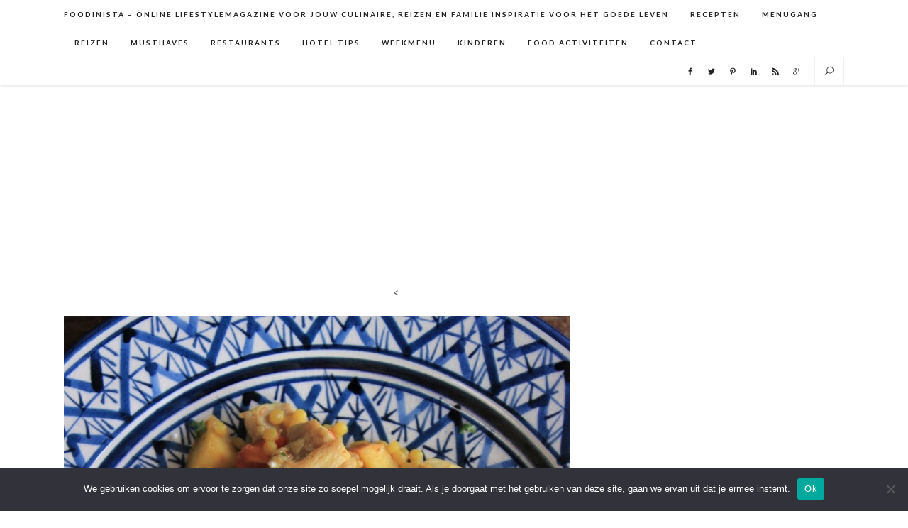

--- FILE ---
content_type: text/html; charset=UTF-8
request_url: https://www.foodinista.nl/tag/bakken/
body_size: 54514
content:
<!DOCTYPE html>
<html lang="nl-NL">
<head>
	<meta charset="UTF-8" /><link rel="preconnect" href="https://fonts.gstatic.com/" crossorigin />
	
	<title>bakken Archieven - Foodinista</title>

	
							<meta name="description" content="Online foodmagazine met ervaringen van kookproducten, kookboeken, reizen, restaurants en veel meer kook en food gerelateerde items. Regelmatig test Foodblog Foodinista de leukste kookproducten en musthaves voor in de keuken. Jouw Foodmagazine met tips voor alle eet gerelateerde producten en snelle en simpele recepten met meestal een gezonde insteek.">
			
							<meta name="keywords" content="foodblog, recepten, restaurants, reizen, Amsterdam, Rotterdam, Brabant, Kaatsheuvel, foodblogger, reisblogger, foodfestivals, kookboeken, shoptips, snelle recepten, simpele recepten, kindvriendelijke recepten, soeprecepten, Nederlands foodblog, receptblog, groente, vegetarische recepten, foodmagazine, foodlifestyle">
						<meta name="viewport" content="width=device-width,initial-scale=1,user-scalable=no">
		
	<link rel="profile" href="https://gmpg.org/xfn/11" />
	<link rel="pingback" href="https://www.foodinista.nl/xmlrpc.php" />
	<link rel="shortcut icon" type="image/x-icon" href="https://www.foodinista.nl/wp-content/uploads/2017/08/Foodinista_Favicon.png">
	<link rel="apple-touch-icon" href="https://www.foodinista.nl/wp-content/uploads/2017/08/Foodinista_Favicon.png"/>
	
<meta name='robots' content='index, follow, max-image-preview:large, max-snippet:-1, max-video-preview:-1' />

	<!-- This site is optimized with the Yoast SEO Premium plugin v26.6 (Yoast SEO v26.6) - https://yoast.com/wordpress/plugins/seo/ -->
	<link rel="canonical" href="https://www.foodinista.nl/tag/bakken/" />
	<link rel="next" href="https://www.foodinista.nl/tag/bakken/page/2/" />
	<meta property="og:locale" content="nl_NL" />
	<meta property="og:type" content="article" />
	<meta property="og:title" content="bakken Archieven" />
	<meta property="og:url" content="https://www.foodinista.nl/tag/bakken/" />
	<meta property="og:site_name" content="Foodinista" />
	<meta name="twitter:card" content="summary_large_image" />
	<meta name="twitter:site" content="@Dfoodinista" />
	<script type="application/ld+json" class="yoast-schema-graph">{"@context":"https://schema.org","@graph":[{"@type":"CollectionPage","@id":"https://www.foodinista.nl/tag/bakken/","url":"https://www.foodinista.nl/tag/bakken/","name":"bakken Archieven - Foodinista","isPartOf":{"@id":"https://www.foodinista.nl/#website"},"primaryImageOfPage":{"@id":"https://www.foodinista.nl/tag/bakken/#primaryimage"},"image":{"@id":"https://www.foodinista.nl/tag/bakken/#primaryimage"},"thumbnailUrl":"https://www.foodinista.nl/wp-content/uploads/2018/08/Parelcouscous-met-feta-kip-en-courgette.jpg","breadcrumb":{"@id":"https://www.foodinista.nl/tag/bakken/#breadcrumb"},"inLanguage":"nl-NL"},{"@type":"ImageObject","inLanguage":"nl-NL","@id":"https://www.foodinista.nl/tag/bakken/#primaryimage","url":"https://www.foodinista.nl/wp-content/uploads/2018/08/Parelcouscous-met-feta-kip-en-courgette.jpg","contentUrl":"https://www.foodinista.nl/wp-content/uploads/2018/08/Parelcouscous-met-feta-kip-en-courgette.jpg","width":792,"height":1188,"caption":"Parelcouscous met kip, courgette en feta recept van Foodblog Foodinista"},{"@type":"BreadcrumbList","@id":"https://www.foodinista.nl/tag/bakken/#breadcrumb","itemListElement":[{"@type":"ListItem","position":1,"name":"Home","item":"https://www.foodinista.nl/"},{"@type":"ListItem","position":2,"name":"bakken"}]},{"@type":"WebSite","@id":"https://www.foodinista.nl/#website","url":"https://www.foodinista.nl/","name":"Foodinista","description":"Blog met het allerleukste eten","potentialAction":[{"@type":"SearchAction","target":{"@type":"EntryPoint","urlTemplate":"https://www.foodinista.nl/?s={search_term_string}"},"query-input":{"@type":"PropertyValueSpecification","valueRequired":true,"valueName":"search_term_string"}}],"inLanguage":"nl-NL"}]}</script>
	<!-- / Yoast SEO Premium plugin. -->


<link rel='dns-prefetch' href='//maxcdn.bootstrapcdn.com' />
<link rel="alternate" type="application/rss+xml" title="Foodinista &raquo; feed" href="https://www.foodinista.nl/feed/" />
<link rel="alternate" type="application/rss+xml" title="Foodinista &raquo; reacties feed" href="https://www.foodinista.nl/comments/feed/" />
<link rel="alternate" type="application/rss+xml" title="Foodinista &raquo; bakken tag feed" href="https://www.foodinista.nl/tag/bakken/feed/" />
<style id='wp-img-auto-sizes-contain-inline-css' type='text/css'>
img:is([sizes=auto i],[sizes^="auto," i]){contain-intrinsic-size:3000px 1500px}
/*# sourceURL=wp-img-auto-sizes-contain-inline-css */
</style>
<script>WebFontConfig={google:{families:["Raleway:100,200,300,400,500,600,700,800,900,300italic,400italic:latin,latin-ext","Lato:100,200,300,400,500,600,700,800,900,300italic,400italic:latin,latin-ext","PT Sans:100,200,300,400,500,600,700,800,900,300italic,400italic:latin,latin-ext","Playfair Display:100,200,300,400,500,600,700,800,900,300italic,400italic:latin,latin-ext"]}};if ( typeof WebFont === "object" && typeof WebFont.load === "function" ) { WebFont.load( WebFontConfig ); }</script><script data-optimized="1" src="https://www.foodinista.nl/wp-content/plugins/litespeed-cache/assets/js/webfontloader.min.js"></script><link data-optimized="2" rel="stylesheet" href="https://www.foodinista.nl/wp-content/litespeed/css/8b33e42668750e095b9a45dece59c0d0.css?ver=017da" />

<style id='wp-emoji-styles-inline-css' type='text/css'>

	img.wp-smiley, img.emoji {
		display: inline !important;
		border: none !important;
		box-shadow: none !important;
		height: 1em !important;
		width: 1em !important;
		margin: 0 0.07em !important;
		vertical-align: -0.1em !important;
		background: none !important;
		padding: 0 !important;
	}
/*# sourceURL=wp-emoji-styles-inline-css */
</style>

<style id='wp-block-heading-inline-css' type='text/css'>
h1:where(.wp-block-heading).has-background,h2:where(.wp-block-heading).has-background,h3:where(.wp-block-heading).has-background,h4:where(.wp-block-heading).has-background,h5:where(.wp-block-heading).has-background,h6:where(.wp-block-heading).has-background{padding:1.25em 2.375em}h1.has-text-align-left[style*=writing-mode]:where([style*=vertical-lr]),h1.has-text-align-right[style*=writing-mode]:where([style*=vertical-rl]),h2.has-text-align-left[style*=writing-mode]:where([style*=vertical-lr]),h2.has-text-align-right[style*=writing-mode]:where([style*=vertical-rl]),h3.has-text-align-left[style*=writing-mode]:where([style*=vertical-lr]),h3.has-text-align-right[style*=writing-mode]:where([style*=vertical-rl]),h4.has-text-align-left[style*=writing-mode]:where([style*=vertical-lr]),h4.has-text-align-right[style*=writing-mode]:where([style*=vertical-rl]),h5.has-text-align-left[style*=writing-mode]:where([style*=vertical-lr]),h5.has-text-align-right[style*=writing-mode]:where([style*=vertical-rl]),h6.has-text-align-left[style*=writing-mode]:where([style*=vertical-lr]),h6.has-text-align-right[style*=writing-mode]:where([style*=vertical-rl]){rotate:180deg}
/*# sourceURL=https://www.foodinista.nl/wp-includes/blocks/heading/style.min.css */
</style>
<style id='wp-block-paragraph-inline-css' type='text/css'>
.is-small-text{font-size:.875em}.is-regular-text{font-size:1em}.is-large-text{font-size:2.25em}.is-larger-text{font-size:3em}.has-drop-cap:not(:focus):first-letter{float:left;font-size:8.4em;font-style:normal;font-weight:100;line-height:.68;margin:.05em .1em 0 0;text-transform:uppercase}body.rtl .has-drop-cap:not(:focus):first-letter{float:none;margin-left:.1em}p.has-drop-cap.has-background{overflow:hidden}:root :where(p.has-background){padding:1.25em 2.375em}:where(p.has-text-color:not(.has-link-color)) a{color:inherit}p.has-text-align-left[style*="writing-mode:vertical-lr"],p.has-text-align-right[style*="writing-mode:vertical-rl"]{rotate:180deg}
/*# sourceURL=https://www.foodinista.nl/wp-includes/blocks/paragraph/style.min.css */
</style>
<style id='global-styles-inline-css' type='text/css'>
:root{--wp--preset--aspect-ratio--square: 1;--wp--preset--aspect-ratio--4-3: 4/3;--wp--preset--aspect-ratio--3-4: 3/4;--wp--preset--aspect-ratio--3-2: 3/2;--wp--preset--aspect-ratio--2-3: 2/3;--wp--preset--aspect-ratio--16-9: 16/9;--wp--preset--aspect-ratio--9-16: 9/16;--wp--preset--color--black: #000000;--wp--preset--color--cyan-bluish-gray: #abb8c3;--wp--preset--color--white: #ffffff;--wp--preset--color--pale-pink: #f78da7;--wp--preset--color--vivid-red: #cf2e2e;--wp--preset--color--luminous-vivid-orange: #ff6900;--wp--preset--color--luminous-vivid-amber: #fcb900;--wp--preset--color--light-green-cyan: #7bdcb5;--wp--preset--color--vivid-green-cyan: #00d084;--wp--preset--color--pale-cyan-blue: #8ed1fc;--wp--preset--color--vivid-cyan-blue: #0693e3;--wp--preset--color--vivid-purple: #9b51e0;--wp--preset--gradient--vivid-cyan-blue-to-vivid-purple: linear-gradient(135deg,rgb(6,147,227) 0%,rgb(155,81,224) 100%);--wp--preset--gradient--light-green-cyan-to-vivid-green-cyan: linear-gradient(135deg,rgb(122,220,180) 0%,rgb(0,208,130) 100%);--wp--preset--gradient--luminous-vivid-amber-to-luminous-vivid-orange: linear-gradient(135deg,rgb(252,185,0) 0%,rgb(255,105,0) 100%);--wp--preset--gradient--luminous-vivid-orange-to-vivid-red: linear-gradient(135deg,rgb(255,105,0) 0%,rgb(207,46,46) 100%);--wp--preset--gradient--very-light-gray-to-cyan-bluish-gray: linear-gradient(135deg,rgb(238,238,238) 0%,rgb(169,184,195) 100%);--wp--preset--gradient--cool-to-warm-spectrum: linear-gradient(135deg,rgb(74,234,220) 0%,rgb(151,120,209) 20%,rgb(207,42,186) 40%,rgb(238,44,130) 60%,rgb(251,105,98) 80%,rgb(254,248,76) 100%);--wp--preset--gradient--blush-light-purple: linear-gradient(135deg,rgb(255,206,236) 0%,rgb(152,150,240) 100%);--wp--preset--gradient--blush-bordeaux: linear-gradient(135deg,rgb(254,205,165) 0%,rgb(254,45,45) 50%,rgb(107,0,62) 100%);--wp--preset--gradient--luminous-dusk: linear-gradient(135deg,rgb(255,203,112) 0%,rgb(199,81,192) 50%,rgb(65,88,208) 100%);--wp--preset--gradient--pale-ocean: linear-gradient(135deg,rgb(255,245,203) 0%,rgb(182,227,212) 50%,rgb(51,167,181) 100%);--wp--preset--gradient--electric-grass: linear-gradient(135deg,rgb(202,248,128) 0%,rgb(113,206,126) 100%);--wp--preset--gradient--midnight: linear-gradient(135deg,rgb(2,3,129) 0%,rgb(40,116,252) 100%);--wp--preset--font-size--small: 13px;--wp--preset--font-size--medium: 20px;--wp--preset--font-size--large: 36px;--wp--preset--font-size--x-large: 42px;--wp--preset--spacing--20: 0.44rem;--wp--preset--spacing--30: 0.67rem;--wp--preset--spacing--40: 1rem;--wp--preset--spacing--50: 1.5rem;--wp--preset--spacing--60: 2.25rem;--wp--preset--spacing--70: 3.38rem;--wp--preset--spacing--80: 5.06rem;--wp--preset--shadow--natural: 6px 6px 9px rgba(0, 0, 0, 0.2);--wp--preset--shadow--deep: 12px 12px 50px rgba(0, 0, 0, 0.4);--wp--preset--shadow--sharp: 6px 6px 0px rgba(0, 0, 0, 0.2);--wp--preset--shadow--outlined: 6px 6px 0px -3px rgb(255, 255, 255), 6px 6px rgb(0, 0, 0);--wp--preset--shadow--crisp: 6px 6px 0px rgb(0, 0, 0);}:where(.is-layout-flex){gap: 0.5em;}:where(.is-layout-grid){gap: 0.5em;}body .is-layout-flex{display: flex;}.is-layout-flex{flex-wrap: wrap;align-items: center;}.is-layout-flex > :is(*, div){margin: 0;}body .is-layout-grid{display: grid;}.is-layout-grid > :is(*, div){margin: 0;}:where(.wp-block-columns.is-layout-flex){gap: 2em;}:where(.wp-block-columns.is-layout-grid){gap: 2em;}:where(.wp-block-post-template.is-layout-flex){gap: 1.25em;}:where(.wp-block-post-template.is-layout-grid){gap: 1.25em;}.has-black-color{color: var(--wp--preset--color--black) !important;}.has-cyan-bluish-gray-color{color: var(--wp--preset--color--cyan-bluish-gray) !important;}.has-white-color{color: var(--wp--preset--color--white) !important;}.has-pale-pink-color{color: var(--wp--preset--color--pale-pink) !important;}.has-vivid-red-color{color: var(--wp--preset--color--vivid-red) !important;}.has-luminous-vivid-orange-color{color: var(--wp--preset--color--luminous-vivid-orange) !important;}.has-luminous-vivid-amber-color{color: var(--wp--preset--color--luminous-vivid-amber) !important;}.has-light-green-cyan-color{color: var(--wp--preset--color--light-green-cyan) !important;}.has-vivid-green-cyan-color{color: var(--wp--preset--color--vivid-green-cyan) !important;}.has-pale-cyan-blue-color{color: var(--wp--preset--color--pale-cyan-blue) !important;}.has-vivid-cyan-blue-color{color: var(--wp--preset--color--vivid-cyan-blue) !important;}.has-vivid-purple-color{color: var(--wp--preset--color--vivid-purple) !important;}.has-black-background-color{background-color: var(--wp--preset--color--black) !important;}.has-cyan-bluish-gray-background-color{background-color: var(--wp--preset--color--cyan-bluish-gray) !important;}.has-white-background-color{background-color: var(--wp--preset--color--white) !important;}.has-pale-pink-background-color{background-color: var(--wp--preset--color--pale-pink) !important;}.has-vivid-red-background-color{background-color: var(--wp--preset--color--vivid-red) !important;}.has-luminous-vivid-orange-background-color{background-color: var(--wp--preset--color--luminous-vivid-orange) !important;}.has-luminous-vivid-amber-background-color{background-color: var(--wp--preset--color--luminous-vivid-amber) !important;}.has-light-green-cyan-background-color{background-color: var(--wp--preset--color--light-green-cyan) !important;}.has-vivid-green-cyan-background-color{background-color: var(--wp--preset--color--vivid-green-cyan) !important;}.has-pale-cyan-blue-background-color{background-color: var(--wp--preset--color--pale-cyan-blue) !important;}.has-vivid-cyan-blue-background-color{background-color: var(--wp--preset--color--vivid-cyan-blue) !important;}.has-vivid-purple-background-color{background-color: var(--wp--preset--color--vivid-purple) !important;}.has-black-border-color{border-color: var(--wp--preset--color--black) !important;}.has-cyan-bluish-gray-border-color{border-color: var(--wp--preset--color--cyan-bluish-gray) !important;}.has-white-border-color{border-color: var(--wp--preset--color--white) !important;}.has-pale-pink-border-color{border-color: var(--wp--preset--color--pale-pink) !important;}.has-vivid-red-border-color{border-color: var(--wp--preset--color--vivid-red) !important;}.has-luminous-vivid-orange-border-color{border-color: var(--wp--preset--color--luminous-vivid-orange) !important;}.has-luminous-vivid-amber-border-color{border-color: var(--wp--preset--color--luminous-vivid-amber) !important;}.has-light-green-cyan-border-color{border-color: var(--wp--preset--color--light-green-cyan) !important;}.has-vivid-green-cyan-border-color{border-color: var(--wp--preset--color--vivid-green-cyan) !important;}.has-pale-cyan-blue-border-color{border-color: var(--wp--preset--color--pale-cyan-blue) !important;}.has-vivid-cyan-blue-border-color{border-color: var(--wp--preset--color--vivid-cyan-blue) !important;}.has-vivid-purple-border-color{border-color: var(--wp--preset--color--vivid-purple) !important;}.has-vivid-cyan-blue-to-vivid-purple-gradient-background{background: var(--wp--preset--gradient--vivid-cyan-blue-to-vivid-purple) !important;}.has-light-green-cyan-to-vivid-green-cyan-gradient-background{background: var(--wp--preset--gradient--light-green-cyan-to-vivid-green-cyan) !important;}.has-luminous-vivid-amber-to-luminous-vivid-orange-gradient-background{background: var(--wp--preset--gradient--luminous-vivid-amber-to-luminous-vivid-orange) !important;}.has-luminous-vivid-orange-to-vivid-red-gradient-background{background: var(--wp--preset--gradient--luminous-vivid-orange-to-vivid-red) !important;}.has-very-light-gray-to-cyan-bluish-gray-gradient-background{background: var(--wp--preset--gradient--very-light-gray-to-cyan-bluish-gray) !important;}.has-cool-to-warm-spectrum-gradient-background{background: var(--wp--preset--gradient--cool-to-warm-spectrum) !important;}.has-blush-light-purple-gradient-background{background: var(--wp--preset--gradient--blush-light-purple) !important;}.has-blush-bordeaux-gradient-background{background: var(--wp--preset--gradient--blush-bordeaux) !important;}.has-luminous-dusk-gradient-background{background: var(--wp--preset--gradient--luminous-dusk) !important;}.has-pale-ocean-gradient-background{background: var(--wp--preset--gradient--pale-ocean) !important;}.has-electric-grass-gradient-background{background: var(--wp--preset--gradient--electric-grass) !important;}.has-midnight-gradient-background{background: var(--wp--preset--gradient--midnight) !important;}.has-small-font-size{font-size: var(--wp--preset--font-size--small) !important;}.has-medium-font-size{font-size: var(--wp--preset--font-size--medium) !important;}.has-large-font-size{font-size: var(--wp--preset--font-size--large) !important;}.has-x-large-font-size{font-size: var(--wp--preset--font-size--x-large) !important;}
/*# sourceURL=global-styles-inline-css */
</style>
<style id='core-block-supports-inline-css' type='text/css'>
.wp-elements-55b462e4a5b0c4b1fbb934867aef9451 a:where(:not(.wp-element-button)){color:var(--wp--preset--color--vivid-red);}
/*# sourceURL=core-block-supports-inline-css */
</style>

<style id='classic-theme-styles-inline-css' type='text/css'>
/*! This file is auto-generated */
.wp-block-button__link{color:#fff;background-color:#32373c;border-radius:9999px;box-shadow:none;text-decoration:none;padding:calc(.667em + 2px) calc(1.333em + 2px);font-size:1.125em}.wp-block-file__button{background:#32373c;color:#fff;text-decoration:none}
/*# sourceURL=/wp-includes/css/classic-themes.min.css */
</style>



<link rel='stylesheet' id='font-awesome-css' href='https://maxcdn.bootstrapcdn.com/font-awesome/4.6.3/css/font-awesome.min.css?ver=d28658e8aea1919f7ee9741b3d38ff27' type='text/css' media='all' />

















<script data-optimized="1" type="text/javascript" async src="https://www.foodinista.nl/wp-content/litespeed/js/111ccc3071b28605bc8df99f59659de7.js?ver=3087b" id="burst-timeme-js"></script>
<script type="text/javascript" id="burst-js-extra">
/* <![CDATA[ */
var burst = {"tracking":{"isInitialHit":true,"lastUpdateTimestamp":0,"beacon_url":"https://www.foodinista.nl/wp-content/plugins/burst-statistics/endpoint.php","ajaxUrl":"https://www.foodinista.nl/wp-admin/admin-ajax.php"},"options":{"cookieless":0,"pageUrl":"https://www.foodinista.nl/7-parelcouscous-recepten-voor-ieder-seizoen/","beacon_enabled":1,"do_not_track":0,"enable_turbo_mode":0,"track_url_change":0,"cookie_retention_days":30,"debug":0},"goals":{"completed":[],"scriptUrl":"https://www.foodinista.nl/wp-content/plugins/burst-statistics//assets/js/build/burst-goals.js?v=1761741684","active":[]},"cache":{"uid":null,"fingerprint":null,"isUserAgent":null,"isDoNotTrack":null,"useCookies":null}};
//# sourceURL=burst-js-extra
/* ]]> */
</script>
<script data-optimized="1" type="text/javascript" async src="https://www.foodinista.nl/wp-content/litespeed/js/4fccd265dc3742423dcb0752d85900bb.js?ver=fae13" id="burst-js"></script>
<script type="text/javascript" src="https://www.foodinista.nl/wp-includes/js/jquery/jquery.min.js?ver=3.7.1" id="jquery-core-js"></script>
<script data-optimized="1" type="text/javascript" src="https://www.foodinista.nl/wp-content/litespeed/js/a23e24c29916c9500aebe254d735a8d4.js?ver=77905" id="jquery-migrate-js"></script>
<script type="text/javascript" id="jquery-js-after">
/* <![CDATA[ */
jQuery(document).ready(function() {
	jQuery(".8389044b46f09cbbcfde2967480b972e").click(function() {
		jQuery.post(
			"https://www.foodinista.nl/wp-admin/admin-ajax.php", {
				"action": "quick_adsense_onpost_ad_click",
				"quick_adsense_onpost_ad_index": jQuery(this).attr("data-index"),
				"quick_adsense_nonce": "b7fedc2287",
			}, function(response) { }
		);
	});
});

//# sourceURL=jquery-js-after
/* ]]> */
</script>
<script data-optimized="1" type="text/javascript" src="https://www.foodinista.nl/wp-content/litespeed/js/59ab20a77c8f52c871f0f2e46dafced1.js?ver=92217" id="buy-me-a-coffee-js"></script>
<script type="text/javascript" id="cookie-notice-front-js-before">
/* <![CDATA[ */
var cnArgs = {"ajaxUrl":"https:\/\/www.foodinista.nl\/wp-admin\/admin-ajax.php","nonce":"af1647089f","hideEffect":"fade","position":"bottom","onScroll":false,"onScrollOffset":100,"onClick":false,"cookieName":"cookie_notice_accepted","cookieTime":2592000,"cookieTimeRejected":2592000,"globalCookie":false,"redirection":false,"cache":true,"revokeCookies":false,"revokeCookiesOpt":"automatic"};

//# sourceURL=cookie-notice-front-js-before
/* ]]> */
</script>
<script data-optimized="1" type="text/javascript" src="https://www.foodinista.nl/wp-content/litespeed/js/7e8baaf62dfef5d6e3534748249bacf4.js?ver=d9b5a" id="cookie-notice-front-js"></script>
<script></script><link rel="https://api.w.org/" href="https://www.foodinista.nl/wp-json/" /><link rel="alternate" title="JSON" type="application/json" href="https://www.foodinista.nl/wp-json/wp/v2/tags/68" /><link rel="EditURI" type="application/rsd+xml" title="RSD" href="https://www.foodinista.nl/xmlrpc.php?rsd" />
        <script data-name="BMC-Widget" src="https://cdnjs.buymeacoffee.com/1.0.0/widget.prod.min.js" data-id="" data-description="" data-message="" data-color="" data-position="" data-x_margin="" data-y_margin="">
        </script>
        <!-- Google tag (gtag.js) -->
<script async src="https://www.googletagmanager.com/gtag/js?id=G-T16HV6VCVH"></script>
<script>
  window.dataLayer = window.dataLayer || [];
  function gtag(){dataLayer.push(arguments);}
  gtag('js', new Date());

  gtag('config', 'G-T16HV6VCVH');
</script>		
		<script>
						
			
			
			(function(p,z,Z){
				z=p.createElement("script");z.async=1;
				z.src="//pzz.io/pzz.js?uid=50930&host="+p.domain;
				(p.head||p.documentElement).insertBefore(z,Z);
			})(document);
		</script>
		<style>.mc4wp-checkbox-wp-registration-form{clear:both;width:auto;display:block;position:static}.mc4wp-checkbox-wp-registration-form input{float:none;vertical-align:middle;-webkit-appearance:checkbox;width:auto;max-width:21px;margin:0 6px 0 0;padding:0;position:static;display:inline-block!important}.mc4wp-checkbox-wp-registration-form label{float:none;cursor:pointer;width:auto;margin:0 0 16px;display:block;position:static}</style><meta name="generator" content="Powered by WPBakery Page Builder - drag and drop page builder for WordPress."/>
<link rel="icon" href="https://www.foodinista.nl/wp-content/uploads/2013/09/cropped-logo-254-32x32.jpg" sizes="32x32" />
<link rel="icon" href="https://www.foodinista.nl/wp-content/uploads/2013/09/cropped-logo-254-192x192.jpg" sizes="192x192" />
<link rel="apple-touch-icon" href="https://www.foodinista.nl/wp-content/uploads/2013/09/cropped-logo-254-180x180.jpg" />
<meta name="msapplication-TileImage" content="https://www.foodinista.nl/wp-content/uploads/2013/09/cropped-logo-254-270x270.jpg" />
<noscript><style> .wpb_animate_when_almost_visible { opacity: 1; }</style></noscript></head>

<body data-rsssl=1 class="archive tag tag-bakken tag-68 wp-theme-Bridgebridge cookies-not-set  qode-title-hidden qode-content-sidebar-responsive qode-theme-ver-10.1.1 wpb-js-composer js-comp-ver-8.7 vc_responsive" itemscope itemtype="http://schema.org/WebPage" data-burst_id="68" data-burst_type="tag">

						<div class="wrapper">
	<div class="wrapper_inner">
	<!-- Google Analytics start -->
		<!-- Google Analytics end -->

	

	
		
	<header class=" has_top scroll_header_top_area  fixed_top_header scrolled_not_transparent page_header">
		<div class="header_inner clearfix">
						<form role="search" action="https://www.foodinista.nl/" class="qode_search_form_3" method="get">
										<div class="container">
						<div class="container_inner clearfix">
                        												<div class="form_holder_outer">
								<div class="form_holder">
									<input type="text" placeholder="Zoeken" name="s" class="qode_search_field" autocomplete="off" />
									<div class="qode_search_close">
										<a href="#">
                                            <span aria-hidden="true" class="qode_icon_font_elegant icon_close " ></span>										</a>
									</div>
								</div>
							</div>
					                        						</div>
					</div>
									</form>
					<div class="header_top_bottom_holder">
									<div class="top_header clearfix" style='' >
													<div class="container">
								<div class="container_inner clearfix">
																						<div class="left">
									<div class="inner">
										<nav class="main_menu drop_down right">
										<ul id="menu-hoofdmenu" class=""><li id="nav-menu-item-15684" class="menu-item menu-item-type-post_type menu-item-object-page menu-item-home  narrow"><a href="https://www.foodinista.nl/" class=""><i class="menu_icon blank fa"></i><span>Foodinista &#8211; Online Lifestylemagazine voor jouw culinaire, reizen en familie inspiratie voor het goede leven</span><span class="plus"></span></a></li>
<li id="nav-menu-item-31" class="menu-item menu-item-type-taxonomy menu-item-object-category menu-item-has-children  has_sub narrow"><a href="https://www.foodinista.nl/category/recepten/" class=""><i class="menu_icon blank fa"></i><span>Recepten</span><span class="plus"></span></a>
<div class="second"><div class="inner"><ul>
	<li id="nav-menu-item-1553" class="menu-item menu-item-type-taxonomy menu-item-object-category "><a href="https://www.foodinista.nl/category/recepten/snel-recept/" class=""><i class="menu_icon blank fa"></i><span>Snelle recepten binnen 20 minuten</span><span class="plus"></span></a></li>
	<li id="nav-menu-item-1554" class="menu-item menu-item-type-taxonomy menu-item-object-category "><a href="https://www.foodinista.nl/category/recepten/slowcooking/" class=""><i class="menu_icon blank fa"></i><span>Slowcooking</span><span class="plus"></span></a></li>
	<li id="nav-menu-item-1555" class="menu-item menu-item-type-taxonomy menu-item-object-category "><a href="https://www.foodinista.nl/category/recepten/budget-recept/" class=""><i class="menu_icon blank fa"></i><span>Budget food</span><span class="plus"></span></a></li>
	<li id="nav-menu-item-947" class="menu-item menu-item-type-taxonomy menu-item-object-category "><a href="https://www.foodinista.nl/category/recepten/ontbijt-recept/" class=""><i class="menu_icon blank fa"></i><span>Ontbijt</span><span class="plus"></span></a></li>
	<li id="nav-menu-item-4449" class="menu-item menu-item-type-taxonomy menu-item-object-category "><a href="https://www.foodinista.nl/category/recepten/lunch/" class=""><i class="menu_icon blank fa"></i><span>Lunch</span><span class="plus"></span></a></li>
	<li id="nav-menu-item-4448" class="menu-item menu-item-type-taxonomy menu-item-object-category "><a href="https://www.foodinista.nl/category/recepten/diner-recept/" class=""><i class="menu_icon blank fa"></i><span>Diner</span><span class="plus"></span></a></li>
	<li id="nav-menu-item-18785" class="menu-item menu-item-type-taxonomy menu-item-object-category "><a href="https://www.foodinista.nl/category/recepten/airfryer/" class=""><i class="menu_icon blank fa"></i><span>Airfryer</span><span class="plus"></span></a></li>
	<li id="nav-menu-item-1558" class="menu-item menu-item-type-taxonomy menu-item-object-category "><a href="https://www.foodinista.nl/category/recepten/nederlandse-keuken/" class=""><i class="menu_icon blank fa"></i><span>Echt Nederlands</span><span class="plus"></span></a></li>
	<li id="nav-menu-item-14551" class="menu-item menu-item-type-taxonomy menu-item-object-category "><a href="https://www.foodinista.nl/category/recepten/pasta-recepten/" class=""><i class="menu_icon blank fa"></i><span>Pasta</span><span class="plus"></span></a></li>
	<li id="nav-menu-item-14552" class="menu-item menu-item-type-taxonomy menu-item-object-category "><a href="https://www.foodinista.nl/category/recepten/stoofschotel-recepten/" class=""><i class="menu_icon blank fa"></i><span>Stoofschotels</span><span class="plus"></span></a></li>
	<li id="nav-menu-item-4451" class="menu-item menu-item-type-taxonomy menu-item-object-category "><a href="https://www.foodinista.nl/category/recepten/salade-recepten/" class=""><i class="menu_icon blank fa"></i><span>Salades</span><span class="plus"></span></a></li>
	<li id="nav-menu-item-14553" class="menu-item menu-item-type-taxonomy menu-item-object-category "><a href="https://www.foodinista.nl/category/recepten/ovenschotel-recepten/" class=""><i class="menu_icon blank fa"></i><span>Ovenschotels</span><span class="plus"></span></a></li>
	<li id="nav-menu-item-4454" class="menu-item menu-item-type-taxonomy menu-item-object-category "><a href="https://www.foodinista.nl/category/recepten/soep-recepten/" class=""><i class="menu_icon blank fa"></i><span>Soep</span><span class="plus"></span></a></li>
	<li id="nav-menu-item-1560" class="menu-item menu-item-type-taxonomy menu-item-object-category "><a href="https://www.foodinista.nl/category/recepten/seizoen-recept/" class=""><i class="menu_icon blank fa"></i><span>Seizoenrecepten</span><span class="plus"></span></a></li>
	<li id="nav-menu-item-4452" class="menu-item menu-item-type-taxonomy menu-item-object-category "><a href="https://www.foodinista.nl/category/recepten/skinny/" class=""><i class="menu_icon blank fa"></i><span>Skinny</span><span class="plus"></span></a></li>
	<li id="nav-menu-item-1556" class="menu-item menu-item-type-taxonomy menu-item-object-category "><a href="https://www.foodinista.nl/category/recepten/drankjes-recepten/" class=""><i class="menu_icon blank fa"></i><span>Drankjes</span><span class="plus"></span></a></li>
	<li id="nav-menu-item-8541" class="menu-item menu-item-type-taxonomy menu-item-object-category "><a href="https://www.foodinista.nl/category/recepten/barbecue-recepten/" class=""><i class="menu_icon blank fa"></i><span>Barbecue</span><span class="plus"></span></a></li>
	<li id="nav-menu-item-1559" class="menu-item menu-item-type-taxonomy menu-item-object-category "><a href="https://www.foodinista.nl/category/recepten/feesthapjes/" class=""><i class="menu_icon blank fa"></i><span>Feesthapjes</span><span class="plus"></span></a></li>
	<li id="nav-menu-item-4450" class="menu-item menu-item-type-taxonomy menu-item-object-category menu-item-has-children sub"><a href="https://www.foodinista.nl/category/recepten/powerfood/" class=""><i class="menu_icon blank fa"></i><span>Powerfood</span><span class="plus"></span><i class="q_menu_arrow fa fa-angle-right"></i></a>
	<ul>
		<li id="nav-menu-item-8536" class="menu-item menu-item-type-taxonomy menu-item-object-category menu-item-has-children "><a href="https://www.foodinista.nl/category/recepten/feestdagen-recepten/" class=""><i class="menu_icon blank fa"></i><span>Feestdagen</span><span class="plus"></span></a>
		<ul>
			<li id="nav-menu-item-8535" class="menu-item menu-item-type-taxonomy menu-item-object-category "><a href="https://www.foodinista.nl/category/recepten/feestdagen-recepten/valentijnsdag-recepten/" class=""><i class="menu_icon blank fa"></i><span>Valentijnsdag</span><span class="plus"></span></a></li>
			<li id="nav-menu-item-8538" class="menu-item menu-item-type-taxonomy menu-item-object-category "><a href="https://www.foodinista.nl/category/recepten/feestdagen-recepten/paas-recepten/" class=""><i class="menu_icon blank fa"></i><span>Pasen</span><span class="plus"></span></a></li>
			<li id="nav-menu-item-8534" class="menu-item menu-item-type-taxonomy menu-item-object-category "><a href="https://www.foodinista.nl/category/recepten/feestdagen-recepten/sinterklaas-recepten/" class=""><i class="menu_icon blank fa"></i><span>Sinterklaas</span><span class="plus"></span></a></li>
			<li id="nav-menu-item-8537" class="menu-item menu-item-type-taxonomy menu-item-object-category "><a href="https://www.foodinista.nl/category/recepten/feestdagen-recepten/kerst-recepten/" class=""><i class="menu_icon blank fa"></i><span>Kerst</span><span class="plus"></span></a></li>
		</ul>
</li>
	</ul>
</li>
	<li id="nav-menu-item-4453" class="menu-item menu-item-type-taxonomy menu-item-object-category "><a href="https://www.foodinista.nl/category/recepten/snacks-en-dips/" class=""><i class="menu_icon blank fa"></i><span>Snacks en Dips</span><span class="plus"></span></a></li>
	<li id="nav-menu-item-15503" class="menu-item menu-item-type-taxonomy menu-item-object-category "><a href="https://www.foodinista.nl/category/recepten/vegetarisch/" class=""><i class="menu_icon blank fa"></i><span>Vegetarisch</span><span class="plus"></span></a></li>
	<li id="nav-menu-item-4456" class="menu-item menu-item-type-taxonomy menu-item-object-category "><a href="https://www.foodinista.nl/category/recepten/gezonde-recepten/" class=""><i class="menu_icon blank fa"></i><span>Gezonde recepten</span><span class="plus"></span></a></li>
	<li id="nav-menu-item-1562" class="menu-item menu-item-type-taxonomy menu-item-object-category "><a href="https://www.foodinista.nl/category/recepten/dessert-recepten/" class=""><i class="menu_icon blank fa"></i><span>Dessert en bakken</span><span class="plus"></span></a></li>
	<li id="nav-menu-item-4455" class="menu-item menu-item-type-taxonomy menu-item-object-category "><a href="https://www.foodinista.nl/category/recepten/borrel-recepten/" class=""><i class="menu_icon blank fa"></i><span>Bij de borrel</span><span class="plus"></span></a></li>
</ul></div></div>
</li>
<li id="nav-menu-item-54861" class="menu-item menu-item-type-taxonomy menu-item-object-category menu-item-has-children  has_sub narrow"><a href="https://www.foodinista.nl/category/menugang/" class=""><i class="menu_icon blank fa"></i><span>Menugang</span><span class="plus"></span></a>
<div class="second"><div class="inner"><ul>
	<li id="nav-menu-item-54864" class="menu-item menu-item-type-taxonomy menu-item-object-category "><a href="https://www.foodinista.nl/category/menugang/ontbijt/" class=""><i class="menu_icon blank fa"></i><span>Ontbijt</span><span class="plus"></span></a></li>
	<li id="nav-menu-item-54863" class="menu-item menu-item-type-taxonomy menu-item-object-category "><a href="https://www.foodinista.nl/category/menugang/brunch/" class=""><i class="menu_icon blank fa"></i><span>Brunch</span><span class="plus"></span></a></li>
	<li id="nav-menu-item-54866" class="menu-item menu-item-type-taxonomy menu-item-object-category "><a href="https://www.foodinista.nl/category/recepten/lunch/" class=""><i class="menu_icon blank fa"></i><span>Lunch</span><span class="plus"></span></a></li>
	<li id="nav-menu-item-54869" class="menu-item menu-item-type-taxonomy menu-item-object-category "><a href="https://www.foodinista.nl/category/menugang/voorgerecht/" class=""><i class="menu_icon blank fa"></i><span>Voorgerecht</span><span class="plus"></span></a></li>
	<li id="nav-menu-item-54868" class="menu-item menu-item-type-taxonomy menu-item-object-category "><a href="https://www.foodinista.nl/category/menugang/hoofdgerecht/" class=""><i class="menu_icon blank fa"></i><span>Hoofdgerecht</span><span class="plus"></span></a></li>
	<li id="nav-menu-item-54862" class="menu-item menu-item-type-taxonomy menu-item-object-category "><a href="https://www.foodinista.nl/category/menugang/bijgerecht/" class=""><i class="menu_icon blank fa"></i><span>Bijgerecht</span><span class="plus"></span></a></li>
	<li id="nav-menu-item-54870" class="menu-item menu-item-type-taxonomy menu-item-object-category "><a href="https://www.foodinista.nl/category/menugang/nagerecht/" class=""><i class="menu_icon blank fa"></i><span>Nagerecht</span><span class="plus"></span></a></li>
	<li id="nav-menu-item-54865" class="menu-item menu-item-type-taxonomy menu-item-object-category "><a href="https://www.foodinista.nl/category/menugang/tussendoortjes/" class=""><i class="menu_icon blank fa"></i><span>Tussendoortjes</span><span class="plus"></span></a></li>
	<li id="nav-menu-item-54867" class="menu-item menu-item-type-taxonomy menu-item-object-category "><a href="https://www.foodinista.nl/category/menugang/hapjes-en-tapas/" class=""><i class="menu_icon blank fa"></i><span>Hapjes en Tapas</span><span class="plus"></span></a></li>
	<li id="nav-menu-item-54871" class="menu-item menu-item-type-taxonomy menu-item-object-category menu-item-has-children sub"><a href="https://www.foodinista.nl/category/menugang/drankjes/" class=""><i class="menu_icon blank fa"></i><span>Drankjes</span><span class="plus"></span><i class="q_menu_arrow fa fa-angle-right"></i></a>
	<ul>
		<li id="nav-menu-item-54872" class="menu-item menu-item-type-taxonomy menu-item-object-category "><a href="https://www.foodinista.nl/category/menugang/drankjes/alcoholisch/" class=""><i class="menu_icon blank fa"></i><span>Alcoholisch</span><span class="plus"></span></a></li>
		<li id="nav-menu-item-54873" class="menu-item menu-item-type-taxonomy menu-item-object-category "><a href="https://www.foodinista.nl/category/menugang/drankjes/alcoholvrij/" class=""><i class="menu_icon blank fa"></i><span>Alcoholvrij</span><span class="plus"></span></a></li>
	</ul>
</li>
</ul></div></div>
</li>
<li id="nav-menu-item-1566" class="menu-item menu-item-type-taxonomy menu-item-object-category menu-item-has-children  has_sub narrow"><a href="https://www.foodinista.nl/category/reistips/" class=""><i class="menu_icon blank fa"></i><span>Reizen</span><span class="plus"></span></a>
<div class="second"><div class="inner"><ul>
	<li id="nav-menu-item-4532" class="menu-item menu-item-type-taxonomy menu-item-object-category "><a href="https://www.foodinista.nl/category/reistips/australie/" class=""><i class="menu_icon blank fa"></i><span>Australië</span><span class="plus"></span></a></li>
	<li id="nav-menu-item-4533" class="menu-item menu-item-type-taxonomy menu-item-object-category menu-item-has-children sub"><a href="https://www.foodinista.nl/category/reistips/belgie/" class=""><i class="menu_icon blank fa"></i><span>België</span><span class="plus"></span><i class="q_menu_arrow fa fa-angle-right"></i></a>
	<ul>
		<li id="nav-menu-item-16721" class="menu-item menu-item-type-taxonomy menu-item-object-category "><a href="https://www.foodinista.nl/category/reistips/belgie/antwerpen/" class=""><i class="menu_icon blank fa"></i><span>Antwerpen</span><span class="plus"></span></a></li>
		<li id="nav-menu-item-14636" class="menu-item menu-item-type-taxonomy menu-item-object-category "><a href="https://www.foodinista.nl/category/reistips/belgie/leuven/" class=""><i class="menu_icon blank fa"></i><span>Leuven</span><span class="plus"></span></a></li>
	</ul>
</li>
	<li id="nav-menu-item-7042" class="menu-item menu-item-type-taxonomy menu-item-object-category menu-item-has-children sub"><a href="https://www.foodinista.nl/category/reistips/duitsland/" class=""><i class="menu_icon blank fa"></i><span>Duitsland</span><span class="plus"></span><i class="q_menu_arrow fa fa-angle-right"></i></a>
	<ul>
		<li id="nav-menu-item-14638" class="menu-item menu-item-type-taxonomy menu-item-object-category "><a href="https://www.foodinista.nl/category/reistips/duitsland/dusseldorf/" class=""><i class="menu_icon blank fa"></i><span>Düsseldorf</span><span class="plus"></span></a></li>
		<li id="nav-menu-item-16090" class="menu-item menu-item-type-taxonomy menu-item-object-category "><a href="https://www.foodinista.nl/category/reistips/duitsland/frankfurt/" class=""><i class="menu_icon blank fa"></i><span>Frankfurt</span><span class="plus"></span></a></li>
	</ul>
</li>
	<li id="nav-menu-item-4535" class="menu-item menu-item-type-taxonomy menu-item-object-category menu-item-has-children sub"><a href="https://www.foodinista.nl/category/reistips/frankrijk/" class=""><i class="menu_icon blank fa"></i><span>Frankrijk</span><span class="plus"></span><i class="q_menu_arrow fa fa-angle-right"></i></a>
	<ul>
		<li id="nav-menu-item-25750" class="menu-item menu-item-type-taxonomy menu-item-object-category "><a href="https://www.foodinista.nl/category/reistips/frankrijk/ardeche/" class=""><i class="menu_icon blank fa"></i><span>Ardeche</span><span class="plus"></span></a></li>
		<li id="nav-menu-item-25751" class="menu-item menu-item-type-taxonomy menu-item-object-category "><a href="https://www.foodinista.nl/category/reistips/frankrijk/dordogne/" class=""><i class="menu_icon blank fa"></i><span>Dordogne</span><span class="plus"></span></a></li>
		<li id="nav-menu-item-25746" class="menu-item menu-item-type-taxonomy menu-item-object-category "><a href="https://www.foodinista.nl/category/reistips/frankrijk/loire/" class=""><i class="menu_icon blank fa"></i><span>Loire</span><span class="plus"></span></a></li>
	</ul>
</li>
	<li id="nav-menu-item-11492" class="menu-item menu-item-type-taxonomy menu-item-object-category menu-item-has-children sub"><a href="https://www.foodinista.nl/category/reistips/griekenland/" class=""><i class="menu_icon blank fa"></i><span>Griekenland</span><span class="plus"></span><i class="q_menu_arrow fa fa-angle-right"></i></a>
	<ul>
		<li id="nav-menu-item-15324" class="menu-item menu-item-type-taxonomy menu-item-object-category "><a href="https://www.foodinista.nl/category/reistips/griekenland/athene/" class=""><i class="menu_icon blank fa"></i><span>Athene</span><span class="plus"></span></a></li>
		<li id="nav-menu-item-15011" class="menu-item menu-item-type-taxonomy menu-item-object-category "><a href="https://www.foodinista.nl/category/reistips/griekenland/chios/" class=""><i class="menu_icon blank fa"></i><span>Chios</span><span class="plus"></span></a></li>
		<li id="nav-menu-item-14633" class="menu-item menu-item-type-taxonomy menu-item-object-category "><a href="https://www.foodinista.nl/category/reistips/griekenland/naxos/" class=""><i class="menu_icon blank fa"></i><span>Naxos</span><span class="plus"></span></a></li>
	</ul>
</li>
	<li id="nav-menu-item-4536" class="menu-item menu-item-type-taxonomy menu-item-object-category menu-item-has-children sub"><a href="https://www.foodinista.nl/category/reistips/hongarije/" class=""><i class="menu_icon blank fa"></i><span>Hongarije</span><span class="plus"></span><i class="q_menu_arrow fa fa-angle-right"></i></a>
	<ul>
		<li id="nav-menu-item-25752" class="menu-item menu-item-type-taxonomy menu-item-object-category "><a href="https://www.foodinista.nl/category/reistips/hongarije/boedapest/" class=""><i class="menu_icon blank fa"></i><span>Boedapest</span><span class="plus"></span></a></li>
	</ul>
</li>
	<li id="nav-menu-item-7190" class="menu-item menu-item-type-taxonomy menu-item-object-category menu-item-has-children sub"><a href="https://www.foodinista.nl/category/reistips/italie/" class=""><i class="menu_icon blank fa"></i><span>Italië</span><span class="plus"></span><i class="q_menu_arrow fa fa-angle-right"></i></a>
	<ul>
		<li id="nav-menu-item-56459" class="menu-item menu-item-type-taxonomy menu-item-object-category menu-item-has-children "><a href="https://www.foodinista.nl/category/reistips/italie/emilia-romagna/" class=""><i class="menu_icon blank fa"></i><span>Emilia Romagna</span><span class="plus"></span></a>
		<ul>
			<li id="nav-menu-item-56458" class="menu-item menu-item-type-taxonomy menu-item-object-category "><a href="https://www.foodinista.nl/category/reistips/italie/bologna/" class=""><i class="menu_icon blank fa"></i><span>Bologna</span><span class="plus"></span></a></li>
		</ul>
</li>
		<li id="nav-menu-item-25737" class="menu-item menu-item-type-taxonomy menu-item-object-category "><a href="https://www.foodinista.nl/category/reistips/italie/lombardije/" class=""><i class="menu_icon blank fa"></i><span>Lombardije</span><span class="plus"></span></a></li>
		<li id="nav-menu-item-25749" class="menu-item menu-item-type-taxonomy menu-item-object-category menu-item-has-children "><a href="https://www.foodinista.nl/category/reistips/italie/adriatische-kust/" class=""><i class="menu_icon blank fa"></i><span>Adriatische Kust</span><span class="plus"></span></a>
		<ul>
			<li id="nav-menu-item-25734" class="menu-item menu-item-type-taxonomy menu-item-object-category "><a href="https://www.foodinista.nl/category/reistips/italie/venetie/" class=""><i class="menu_icon blank fa"></i><span>Venetië</span><span class="plus"></span></a></li>
		</ul>
</li>
		<li id="nav-menu-item-14634" class="menu-item menu-item-type-taxonomy menu-item-object-category menu-item-has-children "><a href="https://www.foodinista.nl/category/reistips/italie/toscane/" class=""><i class="menu_icon blank fa"></i><span>Toscane</span><span class="plus"></span></a>
		<ul>
			<li id="nav-menu-item-25754" class="menu-item menu-item-type-taxonomy menu-item-object-category "><a href="https://www.foodinista.nl/category/reistips/italie/toscane/florence/" class=""><i class="menu_icon blank fa"></i><span>Florence</span><span class="plus"></span></a></li>
			<li id="nav-menu-item-25747" class="menu-item menu-item-type-taxonomy menu-item-object-category "><a href="https://www.foodinista.nl/category/reistips/italie/toscane/lucca/" class=""><i class="menu_icon blank fa"></i><span>Lucca</span><span class="plus"></span></a></li>
		</ul>
</li>
	</ul>
</li>
	<li id="nav-menu-item-4537" class="menu-item menu-item-type-taxonomy menu-item-object-category "><a href="https://www.foodinista.nl/category/reistips/maleisie/" class=""><i class="menu_icon blank fa"></i><span>Maleisië</span><span class="plus"></span></a></li>
	<li id="nav-menu-item-11892" class="menu-item menu-item-type-taxonomy menu-item-object-category menu-item-has-children sub"><a href="https://www.foodinista.nl/category/reistips/marokko/" class=""><i class="menu_icon blank fa"></i><span>Marokko</span><span class="plus"></span><i class="q_menu_arrow fa fa-angle-right"></i></a>
	<ul>
		<li id="nav-menu-item-16303" class="menu-item menu-item-type-taxonomy menu-item-object-category "><a href="https://www.foodinista.nl/category/reistips/marokko/essaouira/" class=""><i class="menu_icon blank fa"></i><span>Essaouira</span><span class="plus"></span></a></li>
		<li id="nav-menu-item-16277" class="menu-item menu-item-type-taxonomy menu-item-object-category "><a href="https://www.foodinista.nl/category/reistips/marokko/marrakech/" class=""><i class="menu_icon blank fa"></i><span>Marrakech</span><span class="plus"></span></a></li>
		<li id="nav-menu-item-16278" class="menu-item menu-item-type-taxonomy menu-item-object-category "><a href="https://www.foodinista.nl/category/reistips/marokko/taghazout-bay/" class=""><i class="menu_icon blank fa"></i><span>Taghazout Bay</span><span class="plus"></span></a></li>
	</ul>
</li>
	<li id="nav-menu-item-4538" class="menu-item menu-item-type-taxonomy menu-item-object-category "><a href="https://www.foodinista.nl/category/reistips/myanmar/" class=""><i class="menu_icon blank fa"></i><span>Myanmar</span><span class="plus"></span></a></li>
	<li id="nav-menu-item-15498" class="menu-item menu-item-type-taxonomy menu-item-object-category menu-item-has-children sub"><a href="https://www.foodinista.nl/category/reistips/nederland/" class=""><i class="menu_icon blank fa"></i><span>Nederland</span><span class="plus"></span><i class="q_menu_arrow fa fa-angle-right"></i></a>
	<ul>
		<li id="nav-menu-item-15499" class="menu-item menu-item-type-taxonomy menu-item-object-category "><a href="https://www.foodinista.nl/category/reistips/nederland/twente/" class=""><i class="menu_icon blank fa"></i><span>Twente</span><span class="plus"></span></a></li>
		<li id="nav-menu-item-15501" class="menu-item menu-item-type-taxonomy menu-item-object-category "><a href="https://www.foodinista.nl/category/reistips/nederland/friesland/" class=""><i class="menu_icon blank fa"></i><span>Friesland</span><span class="plus"></span></a></li>
		<li id="nav-menu-item-15502" class="menu-item menu-item-type-taxonomy menu-item-object-category "><a href="https://www.foodinista.nl/category/reistips/nederland/limburg/" class=""><i class="menu_icon blank fa"></i><span>Limburg</span><span class="plus"></span></a></li>
	</ul>
</li>
	<li id="nav-menu-item-7059" class="menu-item menu-item-type-taxonomy menu-item-object-category menu-item-has-children sub"><a href="https://www.foodinista.nl/category/reistips/oostenrijk/" class=""><i class="menu_icon blank fa"></i><span>Oostenrijk</span><span class="plus"></span><i class="q_menu_arrow fa fa-angle-right"></i></a>
	<ul>
		<li id="nav-menu-item-43736" class="menu-item menu-item-type-taxonomy menu-item-object-category menu-item-has-children "><a href="https://www.foodinista.nl/category/reistips/oostenrijk/salzburgerland/" class=""><i class="menu_icon blank fa"></i><span>Salzburgerland</span><span class="plus"></span></a>
		<ul>
			<li id="nav-menu-item-15500" class="menu-item menu-item-type-taxonomy menu-item-object-category "><a href="https://www.foodinista.nl/category/reistips/oostenrijk/salzburgerland/salzburg/" class=""><i class="menu_icon blank fa"></i><span>Salzburg</span><span class="plus"></span></a></li>
		</ul>
</li>
		<li id="nav-menu-item-16134" class="menu-item menu-item-type-taxonomy menu-item-object-category menu-item-has-children "><a href="https://www.foodinista.nl/category/reistips/oostenrijk/tirol/" class=""><i class="menu_icon blank fa"></i><span>Tirol</span><span class="plus"></span></a>
		<ul>
			<li id="nav-menu-item-15504" class="menu-item menu-item-type-taxonomy menu-item-object-category "><a href="https://www.foodinista.nl/category/reistips/oostenrijk/tirol/innsbruck/" class=""><i class="menu_icon blank fa"></i><span>Innsbruck</span><span class="plus"></span></a></li>
		</ul>
</li>
	</ul>
</li>
	<li id="nav-menu-item-11167" class="menu-item menu-item-type-taxonomy menu-item-object-category "><a href="https://www.foodinista.nl/category/reistips/polen/" class=""><i class="menu_icon blank fa"></i><span>Polen</span><span class="plus"></span></a></li>
	<li id="nav-menu-item-4539" class="menu-item menu-item-type-taxonomy menu-item-object-category menu-item-has-children sub"><a href="https://www.foodinista.nl/category/reistips/spanje/" class=""><i class="menu_icon blank fa"></i><span>Spanje</span><span class="plus"></span><i class="q_menu_arrow fa fa-angle-right"></i></a>
	<ul>
		<li id="nav-menu-item-25740" class="menu-item menu-item-type-taxonomy menu-item-object-category "><a href="https://www.foodinista.nl/category/reistips/spanje/madrid/" class=""><i class="menu_icon blank fa"></i><span>Madrid</span><span class="plus"></span></a></li>
		<li id="nav-menu-item-25739" class="menu-item menu-item-type-taxonomy menu-item-object-category "><a href="https://www.foodinista.nl/category/reistips/spanje/ibiza/" class=""><i class="menu_icon blank fa"></i><span>Ibiza</span><span class="plus"></span></a></li>
		<li id="nav-menu-item-14637" class="menu-item menu-item-type-taxonomy menu-item-object-category "><a href="https://www.foodinista.nl/category/reistips/spanje/mallorca/" class=""><i class="menu_icon blank fa"></i><span>Mallorca</span><span class="plus"></span></a></li>
		<li id="nav-menu-item-11166" class="menu-item menu-item-type-taxonomy menu-item-object-category "><a href="https://www.foodinista.nl/category/reistips/spanje/menorca/" class=""><i class="menu_icon blank fa"></i><span>Menorca</span><span class="plus"></span></a></li>
	</ul>
</li>
	<li id="nav-menu-item-25736" class="menu-item menu-item-type-taxonomy menu-item-object-category "><a href="https://www.foodinista.nl/category/reistips/ierland/" class=""><i class="menu_icon blank fa"></i><span>Ierland</span><span class="plus"></span></a></li>
	<li id="nav-menu-item-25673" class="menu-item menu-item-type-taxonomy menu-item-object-category menu-item-has-children sub"><a href="https://www.foodinista.nl/category/reistips/verenigd-koninkrijk/" class=""><i class="menu_icon blank fa"></i><span>Verenigd Koninkrijk</span><span class="plus"></span><i class="q_menu_arrow fa fa-angle-right"></i></a>
	<ul>
		<li id="nav-menu-item-4534" class="menu-item menu-item-type-taxonomy menu-item-object-category menu-item-has-children "><a href="https://www.foodinista.nl/category/reistips/verenigd-koninkrijk/engeland/" class=""><i class="menu_icon blank fa"></i><span>Engeland</span><span class="plus"></span></a>
		<ul>
			<li id="nav-menu-item-17606" class="menu-item menu-item-type-taxonomy menu-item-object-category "><a href="https://www.foodinista.nl/category/reistips/verenigd-koninkrijk/engeland/londen-reistips/" class=""><i class="menu_icon blank fa"></i><span>Londen</span><span class="plus"></span></a></li>
			<li id="nav-menu-item-17607" class="menu-item menu-item-type-taxonomy menu-item-object-category "><a href="https://www.foodinista.nl/category/reistips/verenigd-koninkrijk/engeland/leeds-reistips/" class=""><i class="menu_icon blank fa"></i><span>Leeds</span><span class="plus"></span></a></li>
			<li id="nav-menu-item-25743" class="menu-item menu-item-type-taxonomy menu-item-object-category "><a href="https://www.foodinista.nl/category/reistips/verenigd-koninkrijk/engeland/liverpool/" class=""><i class="menu_icon blank fa"></i><span>Liverpool</span><span class="plus"></span></a></li>
			<li id="nav-menu-item-25744" class="menu-item menu-item-type-taxonomy menu-item-object-category "><a href="https://www.foodinista.nl/category/reistips/verenigd-koninkrijk/engeland/manchester/" class=""><i class="menu_icon blank fa"></i><span>Manchester</span><span class="plus"></span></a></li>
			<li id="nav-menu-item-25745" class="menu-item menu-item-type-taxonomy menu-item-object-category "><a href="https://www.foodinista.nl/category/reistips/verenigd-koninkrijk/engeland/newcastle/" class=""><i class="menu_icon blank fa"></i><span>Newcastle</span><span class="plus"></span></a></li>
		</ul>
</li>
	</ul>
</li>
	<li id="nav-menu-item-5928" class="menu-item menu-item-type-taxonomy menu-item-object-category "><a href="https://www.foodinista.nl/category/reistips/verengide-staten-amerika/" class=""><i class="menu_icon blank fa"></i><span>Verenigde Staten</span><span class="plus"></span></a></li>
</ul></div></div>
</li>
<li id="nav-menu-item-1564" class="menu-item menu-item-type-taxonomy menu-item-object-category menu-item-has-children  has_sub narrow"><a href="https://www.foodinista.nl/category/musthaves-foodie/" class=""><i class="menu_icon blank fa"></i><span>Musthaves</span><span class="plus"></span></a>
<div class="second"><div class="inner"><ul>
	<li id="nav-menu-item-3438" class="menu-item menu-item-type-taxonomy menu-item-object-category "><a href="https://www.foodinista.nl/category/musthaves-foodie/cadeau-tips/" class=""><i class="menu_icon blank fa"></i><span>Cadeau Tips</span><span class="plus"></span></a></li>
	<li id="nav-menu-item-3440" class="menu-item menu-item-type-taxonomy menu-item-object-category "><a href="https://www.foodinista.nl/category/musthaves-foodie/eten-en-drinken-shoptips/" class=""><i class="menu_icon blank fa"></i><span>Eten en drinken</span><span class="plus"></span></a></li>
	<li id="nav-menu-item-3442" class="menu-item menu-item-type-taxonomy menu-item-object-category "><a href="https://www.foodinista.nl/category/musthaves-foodie/kookboeken-tips/" class=""><i class="menu_icon blank fa"></i><span>Kookboeken</span><span class="plus"></span></a></li>
	<li id="nav-menu-item-3443" class="menu-item menu-item-type-taxonomy menu-item-object-category "><a href="https://www.foodinista.nl/category/musthaves-foodie/shop-tips/" class=""><i class="menu_icon blank fa"></i><span>Shop Tips</span><span class="plus"></span></a></li>
	<li id="nav-menu-item-3439" class="menu-item menu-item-type-taxonomy menu-item-object-category "><a href="https://www.foodinista.nl/category/musthaves-foodie/dress-to-impress-mode-tips/" class=""><i class="menu_icon blank fa"></i><span>Dress to Impress</span><span class="plus"></span></a></li>
	<li id="nav-menu-item-3437" class="menu-item menu-item-type-taxonomy menu-item-object-category "><a href="https://www.foodinista.nl/category/musthaves-foodie/winnen-en-korting-tips/" class=""><i class="menu_icon blank fa"></i><span>Winnen en Korting</span><span class="plus"></span></a></li>
</ul></div></div>
</li>
<li id="nav-menu-item-1565" class="menu-item menu-item-type-taxonomy menu-item-object-category menu-item-has-children  has_sub narrow"><a href="https://www.foodinista.nl/category/restaurant/" class=""><i class="menu_icon blank fa"></i><span>Restaurants</span><span class="plus"></span></a>
<div class="second"><div class="inner"><ul>
	<li id="nav-menu-item-4505" class="menu-item menu-item-type-taxonomy menu-item-object-category "><a href="https://www.foodinista.nl/category/restaurant/amsterdam/" class=""><i class="menu_icon blank fa"></i><span>Amsterdam</span><span class="plus"></span></a></li>
	<li id="nav-menu-item-11266" class="menu-item menu-item-type-taxonomy menu-item-object-category "><a href="https://www.foodinista.nl/category/restaurant/apeldoorn/" class=""><i class="menu_icon blank fa"></i><span>Apeldoorn</span><span class="plus"></span></a></li>
	<li id="nav-menu-item-4506" class="menu-item menu-item-type-taxonomy menu-item-object-category "><a href="https://www.foodinista.nl/category/restaurant/breda/" class=""><i class="menu_icon blank fa"></i><span>Breda</span><span class="plus"></span></a></li>
	<li id="nav-menu-item-4507" class="menu-item menu-item-type-taxonomy menu-item-object-category "><a href="https://www.foodinista.nl/category/restaurant/den-haag/" class=""><i class="menu_icon blank fa"></i><span>Den Haag</span><span class="plus"></span></a></li>
	<li id="nav-menu-item-11180" class="menu-item menu-item-type-taxonomy menu-item-object-category "><a href="https://www.foodinista.nl/category/restaurant/eindhoven/" class=""><i class="menu_icon blank fa"></i><span>Eindhoven</span><span class="plus"></span></a></li>
	<li id="nav-menu-item-4508" class="menu-item menu-item-type-taxonomy menu-item-object-category "><a href="https://www.foodinista.nl/category/restaurant/haarlem/" class=""><i class="menu_icon blank fa"></i><span>Haarlem</span><span class="plus"></span></a></li>
	<li id="nav-menu-item-5328" class="menu-item menu-item-type-taxonomy menu-item-object-category "><a href="https://www.foodinista.nl/category/restaurant/leeuwarden/" class=""><i class="menu_icon blank fa"></i><span>Leeuwarden</span><span class="plus"></span></a></li>
	<li id="nav-menu-item-7570" class="menu-item menu-item-type-taxonomy menu-item-object-category "><a href="https://www.foodinista.nl/category/restaurant/leiden/" class=""><i class="menu_icon blank fa"></i><span>Leiden</span><span class="plus"></span></a></li>
	<li id="nav-menu-item-9619" class="menu-item menu-item-type-taxonomy menu-item-object-category "><a href="https://www.foodinista.nl/category/restaurant/maastricht/" class=""><i class="menu_icon blank fa"></i><span>Maastricht</span><span class="plus"></span></a></li>
	<li id="nav-menu-item-4509" class="menu-item menu-item-type-taxonomy menu-item-object-category "><a href="https://www.foodinista.nl/category/restaurant/rotterdam/" class=""><i class="menu_icon blank fa"></i><span>Rotterdam</span><span class="plus"></span></a></li>
	<li id="nav-menu-item-11173" class="menu-item menu-item-type-taxonomy menu-item-object-category "><a href="https://www.foodinista.nl/category/restaurant/tilburg/" class=""><i class="menu_icon blank fa"></i><span>Tilburg</span><span class="plus"></span></a></li>
	<li id="nav-menu-item-11171" class="menu-item menu-item-type-taxonomy menu-item-object-category "><a href="https://www.foodinista.nl/category/restaurant/utrecht/" class=""><i class="menu_icon blank fa"></i><span>Utrecht</span><span class="plus"></span></a></li>
	<li id="nav-menu-item-25738" class="menu-item menu-item-type-taxonomy menu-item-object-category "><a href="https://www.foodinista.nl/category/restaurant/michelin-restaurants/" class=""><i class="menu_icon blank fa"></i><span>Michelin Restaurants</span><span class="plus"></span></a></li>
</ul></div></div>
</li>
<li id="nav-menu-item-25693" class="menu-item menu-item-type-taxonomy menu-item-object-category menu-item-has-children  has_sub narrow"><a href="https://www.foodinista.nl/category/hotel-tips/" class=""><i class="menu_icon blank fa"></i><span>Hotel Tips</span><span class="plus"></span></a>
<div class="second"><div class="inner"><ul>
	<li id="nav-menu-item-33135" class="menu-item menu-item-type-taxonomy menu-item-object-category "><a href="https://www.foodinista.nl/category/hotel-tips/hotel-bb-luxe-overnachtingen/" class=""><i class="menu_icon blank fa"></i><span>Hotel, B&amp;B, Luxe overnachtingen</span><span class="plus"></span></a></li>
	<li id="nav-menu-item-25741" class="menu-item menu-item-type-taxonomy menu-item-object-category "><a href="https://www.foodinista.nl/category/hotel-tips/kamperen/" class=""><i class="menu_icon blank fa"></i><span>Kamperen</span><span class="plus"></span></a></li>
</ul></div></div>
</li>
<li id="nav-menu-item-16815" class="menu-item menu-item-type-taxonomy menu-item-object-category  narrow"><a href="https://www.foodinista.nl/category/weekmenu/" class=""><i class="menu_icon blank fa"></i><span>Weekmenu</span><span class="plus"></span></a></li>
<li id="nav-menu-item-7621" class="menu-item menu-item-type-taxonomy menu-item-object-category  narrow"><a href="https://www.foodinista.nl/category/kinderen/" class=""><i class="menu_icon blank fa"></i><span>Kinderen</span><span class="plus"></span></a></li>
<li id="nav-menu-item-1563" class="menu-item menu-item-type-taxonomy menu-item-object-category menu-item-has-children  has_sub narrow"><a href="https://www.foodinista.nl/category/food-activiteiten/" class=""><i class="menu_icon blank fa"></i><span>Food Activiteiten</span><span class="plus"></span></a>
<div class="second"><div class="inner"><ul>
	<li id="nav-menu-item-25748" class="menu-item menu-item-type-taxonomy menu-item-object-category "><a href="https://www.foodinista.nl/category/food-activiteiten/food-festivals/" class=""><i class="menu_icon blank fa"></i><span>Food Festivals</span><span class="plus"></span></a></li>
	<li id="nav-menu-item-25742" class="menu-item menu-item-type-taxonomy menu-item-object-category "><a href="https://www.foodinista.nl/category/food-activiteiten/kookworkshop-tips/" class=""><i class="menu_icon blank fa"></i><span>Kookworkshop</span><span class="plus"></span></a></li>
</ul></div></div>
</li>
<li id="nav-menu-item-15673" class="menu-item menu-item-type-post_type menu-item-object-page menu-item-has-children  has_sub narrow"><a href="https://www.foodinista.nl/contact-met-foodblog-foodinista/" class=""><i class="menu_icon blank fa"></i><span>Contact</span><span class="plus"></span></a>
<div class="second"><div class="inner"><ul>
	<li id="nav-menu-item-15686" class="menu-item menu-item-type-post_type menu-item-object-page "><a href="https://www.foodinista.nl/contact-met-foodblog-foodinista/over-foodblog-foodinista-blogger/" class=""><i class="menu_icon blank fa"></i><span>Over Foodblog Foodinista</span><span class="plus"></span></a></li>
	<li id="nav-menu-item-4447" class="menu-item menu-item-type-taxonomy menu-item-object-category "><a href="https://www.foodinista.nl/category/foodinista/leuk-en-nieuws-foodinista-foodblog/" class=""><i class="menu_icon blank fa"></i><span>Leuk en Nieuws</span><span class="plus"></span></a></li>
	<li id="nav-menu-item-7229" class="menu-item menu-item-type-taxonomy menu-item-object-category "><a href="https://www.foodinista.nl/category/foodinista/fotodagboeken-eetdagboeken/" class=""><i class="menu_icon blank fa"></i><span>Dagboeken</span><span class="plus"></span></a></li>
	<li id="nav-menu-item-19270" class="menu-item menu-item-type-post_type menu-item-object-page menu-item-has-children sub"><a href="https://www.foodinista.nl/contact-met-foodblog-foodinista/adverteren-foodblog-foodinista/" class=""><i class="menu_icon blank fa"></i><span>Adverteren</span><span class="plus"></span><i class="q_menu_arrow fa fa-angle-right"></i></a>
	<ul>
		<li id="nav-menu-item-15672" class="menu-item menu-item-type-post_type menu-item-object-page "><a href="https://www.foodinista.nl/contact-met-foodblog-foodinista/adverteren-foodblog-foodinista/" class=""><i class="menu_icon blank fa"></i><span>Adverteren</span><span class="plus"></span></a></li>
	</ul>
</li>
	<li id="nav-menu-item-18031" class="menu-item menu-item-type-post_type menu-item-object-page menu-item-privacy-policy "><a href="https://www.foodinista.nl/privacybeleid/" class=""><i class="menu_icon blank fa"></i><span>Privacybeleid</span><span class="plus"></span></a></li>
</ul></div></div>
</li>
</ul>										</nav>
																					<div class="mobile_menu_button">
												<span>
													<span aria-hidden="true" class="qode_icon_font_elegant icon_menu " ></span>												</span>
											</div>
																			</div>
								</div>
								<div class="right">
									<div class="inner">
										<div class="side_menu_button_wrapper right">
											<div class="header_bottom_right_widget_holder">
												<div class="header-widget widget_text header-right-widget">			<div class="textwidget"><div      class="vc_row wpb_row section vc_row-fluid " style=' text-align:left;'><div class=" full_section_inner clearfix"><div class="wpb_column vc_column_container vc_col-sm-12"><div class="vc_column-inner"><div class="wpb_wrapper"><span data-type="normal" data-hover-icon-color="#fed6e7" class="qode_icon_shortcode  q_font_awsome_icon fa-lg  " style="margin: 0 10px; "><a  itemprop="url" href="https://www.facebook.com/foodinista" target="_blank"><span aria-hidden="true" class="qode_icon_font_elegant social_facebook qode_icon_element" style="font-size: 10px;color: #222222;" ></span></a></span><span data-type="normal" data-hover-icon-color="#fed6e7" class="qode_icon_shortcode  q_font_awsome_icon fa-lg  " style="margin: 0 10px; "><a  itemprop="url" href="https://twitter.com/DFoodinista" target="_blank"><span aria-hidden="true" class="qode_icon_font_elegant social_twitter qode_icon_element" style="font-size: 10px;color: #222222;" ></span></a></span><span data-type="normal" data-hover-icon-color="#fed6e7" class="qode_icon_shortcode  q_font_awsome_icon fa-lg  " style="margin: 0 10px; "><a  itemprop="url" href="https://nl.pinterest.com/dfoodinista/" target="_blank"><span aria-hidden="true" class="qode_icon_font_elegant social_pinterest qode_icon_element" style="font-size: 10px;color: #222222;" ></span></a></span><span data-type="normal" data-hover-icon-color="#fed6e7" class="qode_icon_shortcode  q_font_awsome_icon fa-lg  " style="margin: 0 10px; "><a  itemprop="url" href="https://www.linkedin.com/company/3497916?trk=tyah&amp;trkInfo=tarId%3A1407342022000%2Ctas%3Afoodinista%2Cidx%3A1-1-1" target="_blank"><span aria-hidden="true" class="qode_icon_font_elegant social_linkedin qode_icon_element" style="font-size: 10px;color: #222222;" ></span></a></span><span data-type="normal" data-hover-icon-color="#fed6e7" class="qode_icon_shortcode  q_font_awsome_icon fa-lg  " style="margin: 0 10px; "><a  itemprop="url" href="http://feeds.feedburner.com/foodinista/eDPv" target="_blank"><span aria-hidden="true" class="qode_icon_font_elegant social_rss qode_icon_element" style="font-size: 10px;color: #222222;" ></span></a></span><span data-type="normal" data-hover-icon-color="#fed6e7" class="qode_icon_shortcode  q_font_awsome_icon fa-lg  " style="margin: 0 10px; "><a  itemprop="url" href="https://plus.google.com/u/0/+DaphnevanAkenFoodinista" target="_blank"><span aria-hidden="true" class="qode_icon_font_elegant social_googleplus qode_icon_element" style="font-size: 10px;color: #222222;" ></span></a></span></div></div></div></div></div>
</div>
		</div>											</div>
																						<div class="side_menu_button">
																									<a class="search_button search_covers_header normal" href="javascript:void(0)">
														<span aria-hidden="true" class="qode_icon_font_elegant icon_search " ></span>													</a>
																								 											</div>
										</div>
									</div>
								</div>
								<nav class="mobile_menu">
									<ul id="menu-hoofdmenu-1" class=""><li id="mobile-menu-item-15684" class="menu-item menu-item-type-post_type menu-item-object-page menu-item-home "><a href="https://www.foodinista.nl/" class=""><span>Foodinista &#8211; Online Lifestylemagazine voor jouw culinaire, reizen en familie inspiratie voor het goede leven</span></a><span class="mobile_arrow"><i class="fa fa-angle-right"></i><i class="fa fa-angle-down"></i></span></li>
<li id="mobile-menu-item-31" class="menu-item menu-item-type-taxonomy menu-item-object-category menu-item-has-children  has_sub"><a href="https://www.foodinista.nl/category/recepten/" class=""><span>Recepten</span></a><span class="mobile_arrow"><i class="fa fa-angle-right"></i><i class="fa fa-angle-down"></i></span>
<ul class="sub_menu">
	<li id="mobile-menu-item-1553" class="menu-item menu-item-type-taxonomy menu-item-object-category "><a href="https://www.foodinista.nl/category/recepten/snel-recept/" class=""><span>Snelle recepten binnen 20 minuten</span></a><span class="mobile_arrow"><i class="fa fa-angle-right"></i><i class="fa fa-angle-down"></i></span></li>
	<li id="mobile-menu-item-1554" class="menu-item menu-item-type-taxonomy menu-item-object-category "><a href="https://www.foodinista.nl/category/recepten/slowcooking/" class=""><span>Slowcooking</span></a><span class="mobile_arrow"><i class="fa fa-angle-right"></i><i class="fa fa-angle-down"></i></span></li>
	<li id="mobile-menu-item-1555" class="menu-item menu-item-type-taxonomy menu-item-object-category "><a href="https://www.foodinista.nl/category/recepten/budget-recept/" class=""><span>Budget food</span></a><span class="mobile_arrow"><i class="fa fa-angle-right"></i><i class="fa fa-angle-down"></i></span></li>
	<li id="mobile-menu-item-947" class="menu-item menu-item-type-taxonomy menu-item-object-category "><a href="https://www.foodinista.nl/category/recepten/ontbijt-recept/" class=""><span>Ontbijt</span></a><span class="mobile_arrow"><i class="fa fa-angle-right"></i><i class="fa fa-angle-down"></i></span></li>
	<li id="mobile-menu-item-4449" class="menu-item menu-item-type-taxonomy menu-item-object-category "><a href="https://www.foodinista.nl/category/recepten/lunch/" class=""><span>Lunch</span></a><span class="mobile_arrow"><i class="fa fa-angle-right"></i><i class="fa fa-angle-down"></i></span></li>
	<li id="mobile-menu-item-4448" class="menu-item menu-item-type-taxonomy menu-item-object-category "><a href="https://www.foodinista.nl/category/recepten/diner-recept/" class=""><span>Diner</span></a><span class="mobile_arrow"><i class="fa fa-angle-right"></i><i class="fa fa-angle-down"></i></span></li>
	<li id="mobile-menu-item-18785" class="menu-item menu-item-type-taxonomy menu-item-object-category "><a href="https://www.foodinista.nl/category/recepten/airfryer/" class=""><span>Airfryer</span></a><span class="mobile_arrow"><i class="fa fa-angle-right"></i><i class="fa fa-angle-down"></i></span></li>
	<li id="mobile-menu-item-1558" class="menu-item menu-item-type-taxonomy menu-item-object-category "><a href="https://www.foodinista.nl/category/recepten/nederlandse-keuken/" class=""><span>Echt Nederlands</span></a><span class="mobile_arrow"><i class="fa fa-angle-right"></i><i class="fa fa-angle-down"></i></span></li>
	<li id="mobile-menu-item-14551" class="menu-item menu-item-type-taxonomy menu-item-object-category "><a href="https://www.foodinista.nl/category/recepten/pasta-recepten/" class=""><span>Pasta</span></a><span class="mobile_arrow"><i class="fa fa-angle-right"></i><i class="fa fa-angle-down"></i></span></li>
	<li id="mobile-menu-item-14552" class="menu-item menu-item-type-taxonomy menu-item-object-category "><a href="https://www.foodinista.nl/category/recepten/stoofschotel-recepten/" class=""><span>Stoofschotels</span></a><span class="mobile_arrow"><i class="fa fa-angle-right"></i><i class="fa fa-angle-down"></i></span></li>
	<li id="mobile-menu-item-4451" class="menu-item menu-item-type-taxonomy menu-item-object-category "><a href="https://www.foodinista.nl/category/recepten/salade-recepten/" class=""><span>Salades</span></a><span class="mobile_arrow"><i class="fa fa-angle-right"></i><i class="fa fa-angle-down"></i></span></li>
	<li id="mobile-menu-item-14553" class="menu-item menu-item-type-taxonomy menu-item-object-category "><a href="https://www.foodinista.nl/category/recepten/ovenschotel-recepten/" class=""><span>Ovenschotels</span></a><span class="mobile_arrow"><i class="fa fa-angle-right"></i><i class="fa fa-angle-down"></i></span></li>
	<li id="mobile-menu-item-4454" class="menu-item menu-item-type-taxonomy menu-item-object-category "><a href="https://www.foodinista.nl/category/recepten/soep-recepten/" class=""><span>Soep</span></a><span class="mobile_arrow"><i class="fa fa-angle-right"></i><i class="fa fa-angle-down"></i></span></li>
	<li id="mobile-menu-item-1560" class="menu-item menu-item-type-taxonomy menu-item-object-category "><a href="https://www.foodinista.nl/category/recepten/seizoen-recept/" class=""><span>Seizoenrecepten</span></a><span class="mobile_arrow"><i class="fa fa-angle-right"></i><i class="fa fa-angle-down"></i></span></li>
	<li id="mobile-menu-item-4452" class="menu-item menu-item-type-taxonomy menu-item-object-category "><a href="https://www.foodinista.nl/category/recepten/skinny/" class=""><span>Skinny</span></a><span class="mobile_arrow"><i class="fa fa-angle-right"></i><i class="fa fa-angle-down"></i></span></li>
	<li id="mobile-menu-item-1556" class="menu-item menu-item-type-taxonomy menu-item-object-category "><a href="https://www.foodinista.nl/category/recepten/drankjes-recepten/" class=""><span>Drankjes</span></a><span class="mobile_arrow"><i class="fa fa-angle-right"></i><i class="fa fa-angle-down"></i></span></li>
	<li id="mobile-menu-item-8541" class="menu-item menu-item-type-taxonomy menu-item-object-category "><a href="https://www.foodinista.nl/category/recepten/barbecue-recepten/" class=""><span>Barbecue</span></a><span class="mobile_arrow"><i class="fa fa-angle-right"></i><i class="fa fa-angle-down"></i></span></li>
	<li id="mobile-menu-item-1559" class="menu-item menu-item-type-taxonomy menu-item-object-category "><a href="https://www.foodinista.nl/category/recepten/feesthapjes/" class=""><span>Feesthapjes</span></a><span class="mobile_arrow"><i class="fa fa-angle-right"></i><i class="fa fa-angle-down"></i></span></li>
	<li id="mobile-menu-item-4450" class="menu-item menu-item-type-taxonomy menu-item-object-category menu-item-has-children  has_sub"><a href="https://www.foodinista.nl/category/recepten/powerfood/" class=""><span>Powerfood</span></a><span class="mobile_arrow"><i class="fa fa-angle-right"></i><i class="fa fa-angle-down"></i></span>
	<ul class="sub_menu">
		<li id="mobile-menu-item-8536" class="menu-item menu-item-type-taxonomy menu-item-object-category menu-item-has-children  has_sub"><a href="https://www.foodinista.nl/category/recepten/feestdagen-recepten/" class=""><span>Feestdagen</span></a><span class="mobile_arrow"><i class="fa fa-angle-right"></i><i class="fa fa-angle-down"></i></span>
		<ul class="sub_menu">
			<li id="mobile-menu-item-8535" class="menu-item menu-item-type-taxonomy menu-item-object-category "><a href="https://www.foodinista.nl/category/recepten/feestdagen-recepten/valentijnsdag-recepten/" class=""><span>Valentijnsdag</span></a><span class="mobile_arrow"><i class="fa fa-angle-right"></i><i class="fa fa-angle-down"></i></span></li>
			<li id="mobile-menu-item-8538" class="menu-item menu-item-type-taxonomy menu-item-object-category "><a href="https://www.foodinista.nl/category/recepten/feestdagen-recepten/paas-recepten/" class=""><span>Pasen</span></a><span class="mobile_arrow"><i class="fa fa-angle-right"></i><i class="fa fa-angle-down"></i></span></li>
			<li id="mobile-menu-item-8534" class="menu-item menu-item-type-taxonomy menu-item-object-category "><a href="https://www.foodinista.nl/category/recepten/feestdagen-recepten/sinterklaas-recepten/" class=""><span>Sinterklaas</span></a><span class="mobile_arrow"><i class="fa fa-angle-right"></i><i class="fa fa-angle-down"></i></span></li>
			<li id="mobile-menu-item-8537" class="menu-item menu-item-type-taxonomy menu-item-object-category "><a href="https://www.foodinista.nl/category/recepten/feestdagen-recepten/kerst-recepten/" class=""><span>Kerst</span></a><span class="mobile_arrow"><i class="fa fa-angle-right"></i><i class="fa fa-angle-down"></i></span></li>
		</ul>
</li>
	</ul>
</li>
	<li id="mobile-menu-item-4453" class="menu-item menu-item-type-taxonomy menu-item-object-category "><a href="https://www.foodinista.nl/category/recepten/snacks-en-dips/" class=""><span>Snacks en Dips</span></a><span class="mobile_arrow"><i class="fa fa-angle-right"></i><i class="fa fa-angle-down"></i></span></li>
	<li id="mobile-menu-item-15503" class="menu-item menu-item-type-taxonomy menu-item-object-category "><a href="https://www.foodinista.nl/category/recepten/vegetarisch/" class=""><span>Vegetarisch</span></a><span class="mobile_arrow"><i class="fa fa-angle-right"></i><i class="fa fa-angle-down"></i></span></li>
	<li id="mobile-menu-item-4456" class="menu-item menu-item-type-taxonomy menu-item-object-category "><a href="https://www.foodinista.nl/category/recepten/gezonde-recepten/" class=""><span>Gezonde recepten</span></a><span class="mobile_arrow"><i class="fa fa-angle-right"></i><i class="fa fa-angle-down"></i></span></li>
	<li id="mobile-menu-item-1562" class="menu-item menu-item-type-taxonomy menu-item-object-category "><a href="https://www.foodinista.nl/category/recepten/dessert-recepten/" class=""><span>Dessert en bakken</span></a><span class="mobile_arrow"><i class="fa fa-angle-right"></i><i class="fa fa-angle-down"></i></span></li>
	<li id="mobile-menu-item-4455" class="menu-item menu-item-type-taxonomy menu-item-object-category "><a href="https://www.foodinista.nl/category/recepten/borrel-recepten/" class=""><span>Bij de borrel</span></a><span class="mobile_arrow"><i class="fa fa-angle-right"></i><i class="fa fa-angle-down"></i></span></li>
</ul>
</li>
<li id="mobile-menu-item-54861" class="menu-item menu-item-type-taxonomy menu-item-object-category menu-item-has-children  has_sub"><a href="https://www.foodinista.nl/category/menugang/" class=""><span>Menugang</span></a><span class="mobile_arrow"><i class="fa fa-angle-right"></i><i class="fa fa-angle-down"></i></span>
<ul class="sub_menu">
	<li id="mobile-menu-item-54864" class="menu-item menu-item-type-taxonomy menu-item-object-category "><a href="https://www.foodinista.nl/category/menugang/ontbijt/" class=""><span>Ontbijt</span></a><span class="mobile_arrow"><i class="fa fa-angle-right"></i><i class="fa fa-angle-down"></i></span></li>
	<li id="mobile-menu-item-54863" class="menu-item menu-item-type-taxonomy menu-item-object-category "><a href="https://www.foodinista.nl/category/menugang/brunch/" class=""><span>Brunch</span></a><span class="mobile_arrow"><i class="fa fa-angle-right"></i><i class="fa fa-angle-down"></i></span></li>
	<li id="mobile-menu-item-54866" class="menu-item menu-item-type-taxonomy menu-item-object-category "><a href="https://www.foodinista.nl/category/recepten/lunch/" class=""><span>Lunch</span></a><span class="mobile_arrow"><i class="fa fa-angle-right"></i><i class="fa fa-angle-down"></i></span></li>
	<li id="mobile-menu-item-54869" class="menu-item menu-item-type-taxonomy menu-item-object-category "><a href="https://www.foodinista.nl/category/menugang/voorgerecht/" class=""><span>Voorgerecht</span></a><span class="mobile_arrow"><i class="fa fa-angle-right"></i><i class="fa fa-angle-down"></i></span></li>
	<li id="mobile-menu-item-54868" class="menu-item menu-item-type-taxonomy menu-item-object-category "><a href="https://www.foodinista.nl/category/menugang/hoofdgerecht/" class=""><span>Hoofdgerecht</span></a><span class="mobile_arrow"><i class="fa fa-angle-right"></i><i class="fa fa-angle-down"></i></span></li>
	<li id="mobile-menu-item-54862" class="menu-item menu-item-type-taxonomy menu-item-object-category "><a href="https://www.foodinista.nl/category/menugang/bijgerecht/" class=""><span>Bijgerecht</span></a><span class="mobile_arrow"><i class="fa fa-angle-right"></i><i class="fa fa-angle-down"></i></span></li>
	<li id="mobile-menu-item-54870" class="menu-item menu-item-type-taxonomy menu-item-object-category "><a href="https://www.foodinista.nl/category/menugang/nagerecht/" class=""><span>Nagerecht</span></a><span class="mobile_arrow"><i class="fa fa-angle-right"></i><i class="fa fa-angle-down"></i></span></li>
	<li id="mobile-menu-item-54865" class="menu-item menu-item-type-taxonomy menu-item-object-category "><a href="https://www.foodinista.nl/category/menugang/tussendoortjes/" class=""><span>Tussendoortjes</span></a><span class="mobile_arrow"><i class="fa fa-angle-right"></i><i class="fa fa-angle-down"></i></span></li>
	<li id="mobile-menu-item-54867" class="menu-item menu-item-type-taxonomy menu-item-object-category "><a href="https://www.foodinista.nl/category/menugang/hapjes-en-tapas/" class=""><span>Hapjes en Tapas</span></a><span class="mobile_arrow"><i class="fa fa-angle-right"></i><i class="fa fa-angle-down"></i></span></li>
	<li id="mobile-menu-item-54871" class="menu-item menu-item-type-taxonomy menu-item-object-category menu-item-has-children  has_sub"><a href="https://www.foodinista.nl/category/menugang/drankjes/" class=""><span>Drankjes</span></a><span class="mobile_arrow"><i class="fa fa-angle-right"></i><i class="fa fa-angle-down"></i></span>
	<ul class="sub_menu">
		<li id="mobile-menu-item-54872" class="menu-item menu-item-type-taxonomy menu-item-object-category "><a href="https://www.foodinista.nl/category/menugang/drankjes/alcoholisch/" class=""><span>Alcoholisch</span></a><span class="mobile_arrow"><i class="fa fa-angle-right"></i><i class="fa fa-angle-down"></i></span></li>
		<li id="mobile-menu-item-54873" class="menu-item menu-item-type-taxonomy menu-item-object-category "><a href="https://www.foodinista.nl/category/menugang/drankjes/alcoholvrij/" class=""><span>Alcoholvrij</span></a><span class="mobile_arrow"><i class="fa fa-angle-right"></i><i class="fa fa-angle-down"></i></span></li>
	</ul>
</li>
</ul>
</li>
<li id="mobile-menu-item-1566" class="menu-item menu-item-type-taxonomy menu-item-object-category menu-item-has-children  has_sub"><a href="https://www.foodinista.nl/category/reistips/" class=""><span>Reizen</span></a><span class="mobile_arrow"><i class="fa fa-angle-right"></i><i class="fa fa-angle-down"></i></span>
<ul class="sub_menu">
	<li id="mobile-menu-item-4532" class="menu-item menu-item-type-taxonomy menu-item-object-category "><a href="https://www.foodinista.nl/category/reistips/australie/" class=""><span>Australië</span></a><span class="mobile_arrow"><i class="fa fa-angle-right"></i><i class="fa fa-angle-down"></i></span></li>
	<li id="mobile-menu-item-4533" class="menu-item menu-item-type-taxonomy menu-item-object-category menu-item-has-children  has_sub"><a href="https://www.foodinista.nl/category/reistips/belgie/" class=""><span>België</span></a><span class="mobile_arrow"><i class="fa fa-angle-right"></i><i class="fa fa-angle-down"></i></span>
	<ul class="sub_menu">
		<li id="mobile-menu-item-16721" class="menu-item menu-item-type-taxonomy menu-item-object-category "><a href="https://www.foodinista.nl/category/reistips/belgie/antwerpen/" class=""><span>Antwerpen</span></a><span class="mobile_arrow"><i class="fa fa-angle-right"></i><i class="fa fa-angle-down"></i></span></li>
		<li id="mobile-menu-item-14636" class="menu-item menu-item-type-taxonomy menu-item-object-category "><a href="https://www.foodinista.nl/category/reistips/belgie/leuven/" class=""><span>Leuven</span></a><span class="mobile_arrow"><i class="fa fa-angle-right"></i><i class="fa fa-angle-down"></i></span></li>
	</ul>
</li>
	<li id="mobile-menu-item-7042" class="menu-item menu-item-type-taxonomy menu-item-object-category menu-item-has-children  has_sub"><a href="https://www.foodinista.nl/category/reistips/duitsland/" class=""><span>Duitsland</span></a><span class="mobile_arrow"><i class="fa fa-angle-right"></i><i class="fa fa-angle-down"></i></span>
	<ul class="sub_menu">
		<li id="mobile-menu-item-14638" class="menu-item menu-item-type-taxonomy menu-item-object-category "><a href="https://www.foodinista.nl/category/reistips/duitsland/dusseldorf/" class=""><span>Düsseldorf</span></a><span class="mobile_arrow"><i class="fa fa-angle-right"></i><i class="fa fa-angle-down"></i></span></li>
		<li id="mobile-menu-item-16090" class="menu-item menu-item-type-taxonomy menu-item-object-category "><a href="https://www.foodinista.nl/category/reistips/duitsland/frankfurt/" class=""><span>Frankfurt</span></a><span class="mobile_arrow"><i class="fa fa-angle-right"></i><i class="fa fa-angle-down"></i></span></li>
	</ul>
</li>
	<li id="mobile-menu-item-4535" class="menu-item menu-item-type-taxonomy menu-item-object-category menu-item-has-children  has_sub"><a href="https://www.foodinista.nl/category/reistips/frankrijk/" class=""><span>Frankrijk</span></a><span class="mobile_arrow"><i class="fa fa-angle-right"></i><i class="fa fa-angle-down"></i></span>
	<ul class="sub_menu">
		<li id="mobile-menu-item-25750" class="menu-item menu-item-type-taxonomy menu-item-object-category "><a href="https://www.foodinista.nl/category/reistips/frankrijk/ardeche/" class=""><span>Ardeche</span></a><span class="mobile_arrow"><i class="fa fa-angle-right"></i><i class="fa fa-angle-down"></i></span></li>
		<li id="mobile-menu-item-25751" class="menu-item menu-item-type-taxonomy menu-item-object-category "><a href="https://www.foodinista.nl/category/reistips/frankrijk/dordogne/" class=""><span>Dordogne</span></a><span class="mobile_arrow"><i class="fa fa-angle-right"></i><i class="fa fa-angle-down"></i></span></li>
		<li id="mobile-menu-item-25746" class="menu-item menu-item-type-taxonomy menu-item-object-category "><a href="https://www.foodinista.nl/category/reistips/frankrijk/loire/" class=""><span>Loire</span></a><span class="mobile_arrow"><i class="fa fa-angle-right"></i><i class="fa fa-angle-down"></i></span></li>
	</ul>
</li>
	<li id="mobile-menu-item-11492" class="menu-item menu-item-type-taxonomy menu-item-object-category menu-item-has-children  has_sub"><a href="https://www.foodinista.nl/category/reistips/griekenland/" class=""><span>Griekenland</span></a><span class="mobile_arrow"><i class="fa fa-angle-right"></i><i class="fa fa-angle-down"></i></span>
	<ul class="sub_menu">
		<li id="mobile-menu-item-15324" class="menu-item menu-item-type-taxonomy menu-item-object-category "><a href="https://www.foodinista.nl/category/reistips/griekenland/athene/" class=""><span>Athene</span></a><span class="mobile_arrow"><i class="fa fa-angle-right"></i><i class="fa fa-angle-down"></i></span></li>
		<li id="mobile-menu-item-15011" class="menu-item menu-item-type-taxonomy menu-item-object-category "><a href="https://www.foodinista.nl/category/reistips/griekenland/chios/" class=""><span>Chios</span></a><span class="mobile_arrow"><i class="fa fa-angle-right"></i><i class="fa fa-angle-down"></i></span></li>
		<li id="mobile-menu-item-14633" class="menu-item menu-item-type-taxonomy menu-item-object-category "><a href="https://www.foodinista.nl/category/reistips/griekenland/naxos/" class=""><span>Naxos</span></a><span class="mobile_arrow"><i class="fa fa-angle-right"></i><i class="fa fa-angle-down"></i></span></li>
	</ul>
</li>
	<li id="mobile-menu-item-4536" class="menu-item menu-item-type-taxonomy menu-item-object-category menu-item-has-children  has_sub"><a href="https://www.foodinista.nl/category/reistips/hongarije/" class=""><span>Hongarije</span></a><span class="mobile_arrow"><i class="fa fa-angle-right"></i><i class="fa fa-angle-down"></i></span>
	<ul class="sub_menu">
		<li id="mobile-menu-item-25752" class="menu-item menu-item-type-taxonomy menu-item-object-category "><a href="https://www.foodinista.nl/category/reistips/hongarije/boedapest/" class=""><span>Boedapest</span></a><span class="mobile_arrow"><i class="fa fa-angle-right"></i><i class="fa fa-angle-down"></i></span></li>
	</ul>
</li>
	<li id="mobile-menu-item-7190" class="menu-item menu-item-type-taxonomy menu-item-object-category menu-item-has-children  has_sub"><a href="https://www.foodinista.nl/category/reistips/italie/" class=""><span>Italië</span></a><span class="mobile_arrow"><i class="fa fa-angle-right"></i><i class="fa fa-angle-down"></i></span>
	<ul class="sub_menu">
		<li id="mobile-menu-item-56459" class="menu-item menu-item-type-taxonomy menu-item-object-category menu-item-has-children  has_sub"><a href="https://www.foodinista.nl/category/reistips/italie/emilia-romagna/" class=""><span>Emilia Romagna</span></a><span class="mobile_arrow"><i class="fa fa-angle-right"></i><i class="fa fa-angle-down"></i></span>
		<ul class="sub_menu">
			<li id="mobile-menu-item-56458" class="menu-item menu-item-type-taxonomy menu-item-object-category "><a href="https://www.foodinista.nl/category/reistips/italie/bologna/" class=""><span>Bologna</span></a><span class="mobile_arrow"><i class="fa fa-angle-right"></i><i class="fa fa-angle-down"></i></span></li>
		</ul>
</li>
		<li id="mobile-menu-item-25737" class="menu-item menu-item-type-taxonomy menu-item-object-category "><a href="https://www.foodinista.nl/category/reistips/italie/lombardije/" class=""><span>Lombardije</span></a><span class="mobile_arrow"><i class="fa fa-angle-right"></i><i class="fa fa-angle-down"></i></span></li>
		<li id="mobile-menu-item-25749" class="menu-item menu-item-type-taxonomy menu-item-object-category menu-item-has-children  has_sub"><a href="https://www.foodinista.nl/category/reistips/italie/adriatische-kust/" class=""><span>Adriatische Kust</span></a><span class="mobile_arrow"><i class="fa fa-angle-right"></i><i class="fa fa-angle-down"></i></span>
		<ul class="sub_menu">
			<li id="mobile-menu-item-25734" class="menu-item menu-item-type-taxonomy menu-item-object-category "><a href="https://www.foodinista.nl/category/reistips/italie/venetie/" class=""><span>Venetië</span></a><span class="mobile_arrow"><i class="fa fa-angle-right"></i><i class="fa fa-angle-down"></i></span></li>
		</ul>
</li>
		<li id="mobile-menu-item-14634" class="menu-item menu-item-type-taxonomy menu-item-object-category menu-item-has-children  has_sub"><a href="https://www.foodinista.nl/category/reistips/italie/toscane/" class=""><span>Toscane</span></a><span class="mobile_arrow"><i class="fa fa-angle-right"></i><i class="fa fa-angle-down"></i></span>
		<ul class="sub_menu">
			<li id="mobile-menu-item-25754" class="menu-item menu-item-type-taxonomy menu-item-object-category "><a href="https://www.foodinista.nl/category/reistips/italie/toscane/florence/" class=""><span>Florence</span></a><span class="mobile_arrow"><i class="fa fa-angle-right"></i><i class="fa fa-angle-down"></i></span></li>
			<li id="mobile-menu-item-25747" class="menu-item menu-item-type-taxonomy menu-item-object-category "><a href="https://www.foodinista.nl/category/reistips/italie/toscane/lucca/" class=""><span>Lucca</span></a><span class="mobile_arrow"><i class="fa fa-angle-right"></i><i class="fa fa-angle-down"></i></span></li>
		</ul>
</li>
	</ul>
</li>
	<li id="mobile-menu-item-4537" class="menu-item menu-item-type-taxonomy menu-item-object-category "><a href="https://www.foodinista.nl/category/reistips/maleisie/" class=""><span>Maleisië</span></a><span class="mobile_arrow"><i class="fa fa-angle-right"></i><i class="fa fa-angle-down"></i></span></li>
	<li id="mobile-menu-item-11892" class="menu-item menu-item-type-taxonomy menu-item-object-category menu-item-has-children  has_sub"><a href="https://www.foodinista.nl/category/reistips/marokko/" class=""><span>Marokko</span></a><span class="mobile_arrow"><i class="fa fa-angle-right"></i><i class="fa fa-angle-down"></i></span>
	<ul class="sub_menu">
		<li id="mobile-menu-item-16303" class="menu-item menu-item-type-taxonomy menu-item-object-category "><a href="https://www.foodinista.nl/category/reistips/marokko/essaouira/" class=""><span>Essaouira</span></a><span class="mobile_arrow"><i class="fa fa-angle-right"></i><i class="fa fa-angle-down"></i></span></li>
		<li id="mobile-menu-item-16277" class="menu-item menu-item-type-taxonomy menu-item-object-category "><a href="https://www.foodinista.nl/category/reistips/marokko/marrakech/" class=""><span>Marrakech</span></a><span class="mobile_arrow"><i class="fa fa-angle-right"></i><i class="fa fa-angle-down"></i></span></li>
		<li id="mobile-menu-item-16278" class="menu-item menu-item-type-taxonomy menu-item-object-category "><a href="https://www.foodinista.nl/category/reistips/marokko/taghazout-bay/" class=""><span>Taghazout Bay</span></a><span class="mobile_arrow"><i class="fa fa-angle-right"></i><i class="fa fa-angle-down"></i></span></li>
	</ul>
</li>
	<li id="mobile-menu-item-4538" class="menu-item menu-item-type-taxonomy menu-item-object-category "><a href="https://www.foodinista.nl/category/reistips/myanmar/" class=""><span>Myanmar</span></a><span class="mobile_arrow"><i class="fa fa-angle-right"></i><i class="fa fa-angle-down"></i></span></li>
	<li id="mobile-menu-item-15498" class="menu-item menu-item-type-taxonomy menu-item-object-category menu-item-has-children  has_sub"><a href="https://www.foodinista.nl/category/reistips/nederland/" class=""><span>Nederland</span></a><span class="mobile_arrow"><i class="fa fa-angle-right"></i><i class="fa fa-angle-down"></i></span>
	<ul class="sub_menu">
		<li id="mobile-menu-item-15499" class="menu-item menu-item-type-taxonomy menu-item-object-category "><a href="https://www.foodinista.nl/category/reistips/nederland/twente/" class=""><span>Twente</span></a><span class="mobile_arrow"><i class="fa fa-angle-right"></i><i class="fa fa-angle-down"></i></span></li>
		<li id="mobile-menu-item-15501" class="menu-item menu-item-type-taxonomy menu-item-object-category "><a href="https://www.foodinista.nl/category/reistips/nederland/friesland/" class=""><span>Friesland</span></a><span class="mobile_arrow"><i class="fa fa-angle-right"></i><i class="fa fa-angle-down"></i></span></li>
		<li id="mobile-menu-item-15502" class="menu-item menu-item-type-taxonomy menu-item-object-category "><a href="https://www.foodinista.nl/category/reistips/nederland/limburg/" class=""><span>Limburg</span></a><span class="mobile_arrow"><i class="fa fa-angle-right"></i><i class="fa fa-angle-down"></i></span></li>
	</ul>
</li>
	<li id="mobile-menu-item-7059" class="menu-item menu-item-type-taxonomy menu-item-object-category menu-item-has-children  has_sub"><a href="https://www.foodinista.nl/category/reistips/oostenrijk/" class=""><span>Oostenrijk</span></a><span class="mobile_arrow"><i class="fa fa-angle-right"></i><i class="fa fa-angle-down"></i></span>
	<ul class="sub_menu">
		<li id="mobile-menu-item-43736" class="menu-item menu-item-type-taxonomy menu-item-object-category menu-item-has-children  has_sub"><a href="https://www.foodinista.nl/category/reistips/oostenrijk/salzburgerland/" class=""><span>Salzburgerland</span></a><span class="mobile_arrow"><i class="fa fa-angle-right"></i><i class="fa fa-angle-down"></i></span>
		<ul class="sub_menu">
			<li id="mobile-menu-item-15500" class="menu-item menu-item-type-taxonomy menu-item-object-category "><a href="https://www.foodinista.nl/category/reistips/oostenrijk/salzburgerland/salzburg/" class=""><span>Salzburg</span></a><span class="mobile_arrow"><i class="fa fa-angle-right"></i><i class="fa fa-angle-down"></i></span></li>
		</ul>
</li>
		<li id="mobile-menu-item-16134" class="menu-item menu-item-type-taxonomy menu-item-object-category menu-item-has-children  has_sub"><a href="https://www.foodinista.nl/category/reistips/oostenrijk/tirol/" class=""><span>Tirol</span></a><span class="mobile_arrow"><i class="fa fa-angle-right"></i><i class="fa fa-angle-down"></i></span>
		<ul class="sub_menu">
			<li id="mobile-menu-item-15504" class="menu-item menu-item-type-taxonomy menu-item-object-category "><a href="https://www.foodinista.nl/category/reistips/oostenrijk/tirol/innsbruck/" class=""><span>Innsbruck</span></a><span class="mobile_arrow"><i class="fa fa-angle-right"></i><i class="fa fa-angle-down"></i></span></li>
		</ul>
</li>
	</ul>
</li>
	<li id="mobile-menu-item-11167" class="menu-item menu-item-type-taxonomy menu-item-object-category "><a href="https://www.foodinista.nl/category/reistips/polen/" class=""><span>Polen</span></a><span class="mobile_arrow"><i class="fa fa-angle-right"></i><i class="fa fa-angle-down"></i></span></li>
	<li id="mobile-menu-item-4539" class="menu-item menu-item-type-taxonomy menu-item-object-category menu-item-has-children  has_sub"><a href="https://www.foodinista.nl/category/reistips/spanje/" class=""><span>Spanje</span></a><span class="mobile_arrow"><i class="fa fa-angle-right"></i><i class="fa fa-angle-down"></i></span>
	<ul class="sub_menu">
		<li id="mobile-menu-item-25740" class="menu-item menu-item-type-taxonomy menu-item-object-category "><a href="https://www.foodinista.nl/category/reistips/spanje/madrid/" class=""><span>Madrid</span></a><span class="mobile_arrow"><i class="fa fa-angle-right"></i><i class="fa fa-angle-down"></i></span></li>
		<li id="mobile-menu-item-25739" class="menu-item menu-item-type-taxonomy menu-item-object-category "><a href="https://www.foodinista.nl/category/reistips/spanje/ibiza/" class=""><span>Ibiza</span></a><span class="mobile_arrow"><i class="fa fa-angle-right"></i><i class="fa fa-angle-down"></i></span></li>
		<li id="mobile-menu-item-14637" class="menu-item menu-item-type-taxonomy menu-item-object-category "><a href="https://www.foodinista.nl/category/reistips/spanje/mallorca/" class=""><span>Mallorca</span></a><span class="mobile_arrow"><i class="fa fa-angle-right"></i><i class="fa fa-angle-down"></i></span></li>
		<li id="mobile-menu-item-11166" class="menu-item menu-item-type-taxonomy menu-item-object-category "><a href="https://www.foodinista.nl/category/reistips/spanje/menorca/" class=""><span>Menorca</span></a><span class="mobile_arrow"><i class="fa fa-angle-right"></i><i class="fa fa-angle-down"></i></span></li>
	</ul>
</li>
	<li id="mobile-menu-item-25736" class="menu-item menu-item-type-taxonomy menu-item-object-category "><a href="https://www.foodinista.nl/category/reistips/ierland/" class=""><span>Ierland</span></a><span class="mobile_arrow"><i class="fa fa-angle-right"></i><i class="fa fa-angle-down"></i></span></li>
	<li id="mobile-menu-item-25673" class="menu-item menu-item-type-taxonomy menu-item-object-category menu-item-has-children  has_sub"><a href="https://www.foodinista.nl/category/reistips/verenigd-koninkrijk/" class=""><span>Verenigd Koninkrijk</span></a><span class="mobile_arrow"><i class="fa fa-angle-right"></i><i class="fa fa-angle-down"></i></span>
	<ul class="sub_menu">
		<li id="mobile-menu-item-4534" class="menu-item menu-item-type-taxonomy menu-item-object-category menu-item-has-children  has_sub"><a href="https://www.foodinista.nl/category/reistips/verenigd-koninkrijk/engeland/" class=""><span>Engeland</span></a><span class="mobile_arrow"><i class="fa fa-angle-right"></i><i class="fa fa-angle-down"></i></span>
		<ul class="sub_menu">
			<li id="mobile-menu-item-17606" class="menu-item menu-item-type-taxonomy menu-item-object-category "><a href="https://www.foodinista.nl/category/reistips/verenigd-koninkrijk/engeland/londen-reistips/" class=""><span>Londen</span></a><span class="mobile_arrow"><i class="fa fa-angle-right"></i><i class="fa fa-angle-down"></i></span></li>
			<li id="mobile-menu-item-17607" class="menu-item menu-item-type-taxonomy menu-item-object-category "><a href="https://www.foodinista.nl/category/reistips/verenigd-koninkrijk/engeland/leeds-reistips/" class=""><span>Leeds</span></a><span class="mobile_arrow"><i class="fa fa-angle-right"></i><i class="fa fa-angle-down"></i></span></li>
			<li id="mobile-menu-item-25743" class="menu-item menu-item-type-taxonomy menu-item-object-category "><a href="https://www.foodinista.nl/category/reistips/verenigd-koninkrijk/engeland/liverpool/" class=""><span>Liverpool</span></a><span class="mobile_arrow"><i class="fa fa-angle-right"></i><i class="fa fa-angle-down"></i></span></li>
			<li id="mobile-menu-item-25744" class="menu-item menu-item-type-taxonomy menu-item-object-category "><a href="https://www.foodinista.nl/category/reistips/verenigd-koninkrijk/engeland/manchester/" class=""><span>Manchester</span></a><span class="mobile_arrow"><i class="fa fa-angle-right"></i><i class="fa fa-angle-down"></i></span></li>
			<li id="mobile-menu-item-25745" class="menu-item menu-item-type-taxonomy menu-item-object-category "><a href="https://www.foodinista.nl/category/reistips/verenigd-koninkrijk/engeland/newcastle/" class=""><span>Newcastle</span></a><span class="mobile_arrow"><i class="fa fa-angle-right"></i><i class="fa fa-angle-down"></i></span></li>
		</ul>
</li>
	</ul>
</li>
	<li id="mobile-menu-item-5928" class="menu-item menu-item-type-taxonomy menu-item-object-category "><a href="https://www.foodinista.nl/category/reistips/verengide-staten-amerika/" class=""><span>Verenigde Staten</span></a><span class="mobile_arrow"><i class="fa fa-angle-right"></i><i class="fa fa-angle-down"></i></span></li>
</ul>
</li>
<li id="mobile-menu-item-1564" class="menu-item menu-item-type-taxonomy menu-item-object-category menu-item-has-children  has_sub"><a href="https://www.foodinista.nl/category/musthaves-foodie/" class=""><span>Musthaves</span></a><span class="mobile_arrow"><i class="fa fa-angle-right"></i><i class="fa fa-angle-down"></i></span>
<ul class="sub_menu">
	<li id="mobile-menu-item-3438" class="menu-item menu-item-type-taxonomy menu-item-object-category "><a href="https://www.foodinista.nl/category/musthaves-foodie/cadeau-tips/" class=""><span>Cadeau Tips</span></a><span class="mobile_arrow"><i class="fa fa-angle-right"></i><i class="fa fa-angle-down"></i></span></li>
	<li id="mobile-menu-item-3440" class="menu-item menu-item-type-taxonomy menu-item-object-category "><a href="https://www.foodinista.nl/category/musthaves-foodie/eten-en-drinken-shoptips/" class=""><span>Eten en drinken</span></a><span class="mobile_arrow"><i class="fa fa-angle-right"></i><i class="fa fa-angle-down"></i></span></li>
	<li id="mobile-menu-item-3442" class="menu-item menu-item-type-taxonomy menu-item-object-category "><a href="https://www.foodinista.nl/category/musthaves-foodie/kookboeken-tips/" class=""><span>Kookboeken</span></a><span class="mobile_arrow"><i class="fa fa-angle-right"></i><i class="fa fa-angle-down"></i></span></li>
	<li id="mobile-menu-item-3443" class="menu-item menu-item-type-taxonomy menu-item-object-category "><a href="https://www.foodinista.nl/category/musthaves-foodie/shop-tips/" class=""><span>Shop Tips</span></a><span class="mobile_arrow"><i class="fa fa-angle-right"></i><i class="fa fa-angle-down"></i></span></li>
	<li id="mobile-menu-item-3439" class="menu-item menu-item-type-taxonomy menu-item-object-category "><a href="https://www.foodinista.nl/category/musthaves-foodie/dress-to-impress-mode-tips/" class=""><span>Dress to Impress</span></a><span class="mobile_arrow"><i class="fa fa-angle-right"></i><i class="fa fa-angle-down"></i></span></li>
	<li id="mobile-menu-item-3437" class="menu-item menu-item-type-taxonomy menu-item-object-category "><a href="https://www.foodinista.nl/category/musthaves-foodie/winnen-en-korting-tips/" class=""><span>Winnen en Korting</span></a><span class="mobile_arrow"><i class="fa fa-angle-right"></i><i class="fa fa-angle-down"></i></span></li>
</ul>
</li>
<li id="mobile-menu-item-1565" class="menu-item menu-item-type-taxonomy menu-item-object-category menu-item-has-children  has_sub"><a href="https://www.foodinista.nl/category/restaurant/" class=""><span>Restaurants</span></a><span class="mobile_arrow"><i class="fa fa-angle-right"></i><i class="fa fa-angle-down"></i></span>
<ul class="sub_menu">
	<li id="mobile-menu-item-4505" class="menu-item menu-item-type-taxonomy menu-item-object-category "><a href="https://www.foodinista.nl/category/restaurant/amsterdam/" class=""><span>Amsterdam</span></a><span class="mobile_arrow"><i class="fa fa-angle-right"></i><i class="fa fa-angle-down"></i></span></li>
	<li id="mobile-menu-item-11266" class="menu-item menu-item-type-taxonomy menu-item-object-category "><a href="https://www.foodinista.nl/category/restaurant/apeldoorn/" class=""><span>Apeldoorn</span></a><span class="mobile_arrow"><i class="fa fa-angle-right"></i><i class="fa fa-angle-down"></i></span></li>
	<li id="mobile-menu-item-4506" class="menu-item menu-item-type-taxonomy menu-item-object-category "><a href="https://www.foodinista.nl/category/restaurant/breda/" class=""><span>Breda</span></a><span class="mobile_arrow"><i class="fa fa-angle-right"></i><i class="fa fa-angle-down"></i></span></li>
	<li id="mobile-menu-item-4507" class="menu-item menu-item-type-taxonomy menu-item-object-category "><a href="https://www.foodinista.nl/category/restaurant/den-haag/" class=""><span>Den Haag</span></a><span class="mobile_arrow"><i class="fa fa-angle-right"></i><i class="fa fa-angle-down"></i></span></li>
	<li id="mobile-menu-item-11180" class="menu-item menu-item-type-taxonomy menu-item-object-category "><a href="https://www.foodinista.nl/category/restaurant/eindhoven/" class=""><span>Eindhoven</span></a><span class="mobile_arrow"><i class="fa fa-angle-right"></i><i class="fa fa-angle-down"></i></span></li>
	<li id="mobile-menu-item-4508" class="menu-item menu-item-type-taxonomy menu-item-object-category "><a href="https://www.foodinista.nl/category/restaurant/haarlem/" class=""><span>Haarlem</span></a><span class="mobile_arrow"><i class="fa fa-angle-right"></i><i class="fa fa-angle-down"></i></span></li>
	<li id="mobile-menu-item-5328" class="menu-item menu-item-type-taxonomy menu-item-object-category "><a href="https://www.foodinista.nl/category/restaurant/leeuwarden/" class=""><span>Leeuwarden</span></a><span class="mobile_arrow"><i class="fa fa-angle-right"></i><i class="fa fa-angle-down"></i></span></li>
	<li id="mobile-menu-item-7570" class="menu-item menu-item-type-taxonomy menu-item-object-category "><a href="https://www.foodinista.nl/category/restaurant/leiden/" class=""><span>Leiden</span></a><span class="mobile_arrow"><i class="fa fa-angle-right"></i><i class="fa fa-angle-down"></i></span></li>
	<li id="mobile-menu-item-9619" class="menu-item menu-item-type-taxonomy menu-item-object-category "><a href="https://www.foodinista.nl/category/restaurant/maastricht/" class=""><span>Maastricht</span></a><span class="mobile_arrow"><i class="fa fa-angle-right"></i><i class="fa fa-angle-down"></i></span></li>
	<li id="mobile-menu-item-4509" class="menu-item menu-item-type-taxonomy menu-item-object-category "><a href="https://www.foodinista.nl/category/restaurant/rotterdam/" class=""><span>Rotterdam</span></a><span class="mobile_arrow"><i class="fa fa-angle-right"></i><i class="fa fa-angle-down"></i></span></li>
	<li id="mobile-menu-item-11173" class="menu-item menu-item-type-taxonomy menu-item-object-category "><a href="https://www.foodinista.nl/category/restaurant/tilburg/" class=""><span>Tilburg</span></a><span class="mobile_arrow"><i class="fa fa-angle-right"></i><i class="fa fa-angle-down"></i></span></li>
	<li id="mobile-menu-item-11171" class="menu-item menu-item-type-taxonomy menu-item-object-category "><a href="https://www.foodinista.nl/category/restaurant/utrecht/" class=""><span>Utrecht</span></a><span class="mobile_arrow"><i class="fa fa-angle-right"></i><i class="fa fa-angle-down"></i></span></li>
	<li id="mobile-menu-item-25738" class="menu-item menu-item-type-taxonomy menu-item-object-category "><a href="https://www.foodinista.nl/category/restaurant/michelin-restaurants/" class=""><span>Michelin Restaurants</span></a><span class="mobile_arrow"><i class="fa fa-angle-right"></i><i class="fa fa-angle-down"></i></span></li>
</ul>
</li>
<li id="mobile-menu-item-25693" class="menu-item menu-item-type-taxonomy menu-item-object-category menu-item-has-children  has_sub"><a href="https://www.foodinista.nl/category/hotel-tips/" class=""><span>Hotel Tips</span></a><span class="mobile_arrow"><i class="fa fa-angle-right"></i><i class="fa fa-angle-down"></i></span>
<ul class="sub_menu">
	<li id="mobile-menu-item-33135" class="menu-item menu-item-type-taxonomy menu-item-object-category "><a href="https://www.foodinista.nl/category/hotel-tips/hotel-bb-luxe-overnachtingen/" class=""><span>Hotel, B&amp;B, Luxe overnachtingen</span></a><span class="mobile_arrow"><i class="fa fa-angle-right"></i><i class="fa fa-angle-down"></i></span></li>
	<li id="mobile-menu-item-25741" class="menu-item menu-item-type-taxonomy menu-item-object-category "><a href="https://www.foodinista.nl/category/hotel-tips/kamperen/" class=""><span>Kamperen</span></a><span class="mobile_arrow"><i class="fa fa-angle-right"></i><i class="fa fa-angle-down"></i></span></li>
</ul>
</li>
<li id="mobile-menu-item-16815" class="menu-item menu-item-type-taxonomy menu-item-object-category "><a href="https://www.foodinista.nl/category/weekmenu/" class=""><span>Weekmenu</span></a><span class="mobile_arrow"><i class="fa fa-angle-right"></i><i class="fa fa-angle-down"></i></span></li>
<li id="mobile-menu-item-7621" class="menu-item menu-item-type-taxonomy menu-item-object-category "><a href="https://www.foodinista.nl/category/kinderen/" class=""><span>Kinderen</span></a><span class="mobile_arrow"><i class="fa fa-angle-right"></i><i class="fa fa-angle-down"></i></span></li>
<li id="mobile-menu-item-1563" class="menu-item menu-item-type-taxonomy menu-item-object-category menu-item-has-children  has_sub"><a href="https://www.foodinista.nl/category/food-activiteiten/" class=""><span>Food Activiteiten</span></a><span class="mobile_arrow"><i class="fa fa-angle-right"></i><i class="fa fa-angle-down"></i></span>
<ul class="sub_menu">
	<li id="mobile-menu-item-25748" class="menu-item menu-item-type-taxonomy menu-item-object-category "><a href="https://www.foodinista.nl/category/food-activiteiten/food-festivals/" class=""><span>Food Festivals</span></a><span class="mobile_arrow"><i class="fa fa-angle-right"></i><i class="fa fa-angle-down"></i></span></li>
	<li id="mobile-menu-item-25742" class="menu-item menu-item-type-taxonomy menu-item-object-category "><a href="https://www.foodinista.nl/category/food-activiteiten/kookworkshop-tips/" class=""><span>Kookworkshop</span></a><span class="mobile_arrow"><i class="fa fa-angle-right"></i><i class="fa fa-angle-down"></i></span></li>
</ul>
</li>
<li id="mobile-menu-item-15673" class="menu-item menu-item-type-post_type menu-item-object-page menu-item-has-children  has_sub"><a href="https://www.foodinista.nl/contact-met-foodblog-foodinista/" class=""><span>Contact</span></a><span class="mobile_arrow"><i class="fa fa-angle-right"></i><i class="fa fa-angle-down"></i></span>
<ul class="sub_menu">
	<li id="mobile-menu-item-15686" class="menu-item menu-item-type-post_type menu-item-object-page "><a href="https://www.foodinista.nl/contact-met-foodblog-foodinista/over-foodblog-foodinista-blogger/" class=""><span>Over Foodblog Foodinista</span></a><span class="mobile_arrow"><i class="fa fa-angle-right"></i><i class="fa fa-angle-down"></i></span></li>
	<li id="mobile-menu-item-4447" class="menu-item menu-item-type-taxonomy menu-item-object-category "><a href="https://www.foodinista.nl/category/foodinista/leuk-en-nieuws-foodinista-foodblog/" class=""><span>Leuk en Nieuws</span></a><span class="mobile_arrow"><i class="fa fa-angle-right"></i><i class="fa fa-angle-down"></i></span></li>
	<li id="mobile-menu-item-7229" class="menu-item menu-item-type-taxonomy menu-item-object-category "><a href="https://www.foodinista.nl/category/foodinista/fotodagboeken-eetdagboeken/" class=""><span>Dagboeken</span></a><span class="mobile_arrow"><i class="fa fa-angle-right"></i><i class="fa fa-angle-down"></i></span></li>
	<li id="mobile-menu-item-19270" class="menu-item menu-item-type-post_type menu-item-object-page menu-item-has-children  has_sub"><a href="https://www.foodinista.nl/contact-met-foodblog-foodinista/adverteren-foodblog-foodinista/" class=""><span>Adverteren</span></a><span class="mobile_arrow"><i class="fa fa-angle-right"></i><i class="fa fa-angle-down"></i></span>
	<ul class="sub_menu">
		<li id="mobile-menu-item-15672" class="menu-item menu-item-type-post_type menu-item-object-page "><a href="https://www.foodinista.nl/contact-met-foodblog-foodinista/adverteren-foodblog-foodinista/" class=""><span>Adverteren</span></a><span class="mobile_arrow"><i class="fa fa-angle-right"></i><i class="fa fa-angle-down"></i></span></li>
	</ul>
</li>
	<li id="mobile-menu-item-18031" class="menu-item menu-item-type-post_type menu-item-object-page menu-item-privacy-policy "><a href="https://www.foodinista.nl/privacybeleid/" class=""><span>Privacybeleid</span></a><span class="mobile_arrow"><i class="fa fa-angle-right"></i><i class="fa fa-angle-down"></i></span></li>
</ul>
</li>
</ul>								</nav>
																						</div>
							</div>
											</div>
								<div class="bottom_header clearfix" style='' >
											<div class="container">
							<div class="container_inner clearfix">
																		<div class="header_inner_center">
							<div class="logo_wrapper" style="height: 309px;">
																<div class="q_logo">
									<a itemprop="url" style="height: 309px;" href="https://www.foodinista.nl/">
										<img data-lazyloaded="1" src="[data-uri]" itemprop="image" class="normal" data-src="https://www.foodinista.nl/wp-content/uploads/2017/08/Foodinista_Logo.jpg" alt="Logo"/><noscript><img itemprop="image" class="normal" src="https://www.foodinista.nl/wp-content/uploads/2017/08/Foodinista_Logo.jpg" alt="Logo"/></noscript>
										<img data-lazyloaded="1" src="[data-uri]" itemprop="image" class="light" data-src="https://www.foodinista.nl/wp-content/uploads/2017/08/Foodinista_Logo.jpg" alt="Logo"/><noscript><img itemprop="image" class="light" src="https://www.foodinista.nl/wp-content/uploads/2017/08/Foodinista_Logo.jpg" alt="Logo"/></noscript>
										<img data-lazyloaded="1" src="[data-uri]" itemprop="image" class="dark" data-src="https://www.foodinista.nl/wp-content/uploads/2017/08/Foodinista_Logo.jpg" alt="Logo"/><noscript><img itemprop="image" class="dark" src="https://www.foodinista.nl/wp-content/uploads/2017/08/Foodinista_Logo.jpg" alt="Logo"/></noscript>
										<img data-lazyloaded="1" src="[data-uri]" itemprop="image" class="mobile" data-src="https://www.foodinista.nl/wp-content/uploads/2017/08/Foodinista_Logo.jpg" alt="Logo"/><noscript><img itemprop="image" class="mobile" src="https://www.foodinista.nl/wp-content/uploads/2017/08/Foodinista_Logo.jpg" alt="Logo"/></noscript>
									</a>
								</div>
							</div>
							<div class="widget_text header_bottom_center_widget widget_custom_html"><div class="textwidget custom-html-widget"><<a href="https://tc.tradetracker.net/?c=24118&amp;m=2466357&amp;a=167576&amp;r=&amp;u=" target="_blank" rel="sponsored nofollow"><img data-lazyloaded="1" src="[data-uri]" data-src="https://ti.tradetracker.net/?c=24118&amp;m=2466357&amp;a=167576&amp;r=&amp;t=html" width="970" height="90" border="0" alt="Bezoek de Lidl webshop" /><noscript><img src="https://ti.tradetracker.net/?c=24118&amp;m=2466357&amp;a=167576&amp;r=&amp;t=html" width="970" height="90" border="0" alt="Bezoek de Lidl webshop" /></noscript></a>
</div></div>						</div>	
								
																				</div>
							</div>
									</div>
			</div>
		</div>
	</header>
		

    		<a id='back_to_top' href='#'>
			<span class="fa-stack">
				<i class="fa fa-arrow-up" style=""></i>
			</span>
		</a>
	    	
    
		
	
    
<div class="content ">
						<div class="content_inner  ">
			
	
				<div class="container">
            			<div class="container_inner default_template_holder clearfix">
									<div class="two_columns_66_33 background_color_sidebar grid2 clearfix">
						<div class="column1">
							<div class="column_inner">
								<div class="blog_holder blog_large_image_with_dividers">

						<article id="post-67413" class="post-67413 post type-post status-publish format-standard has-post-thumbnail hentry category-bijgerecht category-couscous-recepten category-diner-recept category-maaltijdsalades category-recepten category-salade-recepten category-snel-recept tag-aperitief-cake tag-bakken tag-bijgerecht tag-cake tag-diner tag-groente tag-hartige-cake tag-lunch tag-lunchbox tag-simpel-recept tag-voorgerecht">
			<div class="post_content_holder">
									<div class="post_image">
						<a itemprop="url" href="https://www.foodinista.nl/7-parelcouscous-recepten-voor-ieder-seizoen/" title="7 Parelcouscous recepten voor ieder seizoen">
							<img data-lazyloaded="1" src="[data-uri]" width="792" height="1188" data-src="https://www.foodinista.nl/wp-content/uploads/2018/08/Parelcouscous-met-feta-kip-en-courgette.jpg" class="attachment-full size-full wp-post-image" alt="Parelcouscous met kip, courgette en feta recept van Foodblog Foodinista" decoding="async" fetchpriority="high" data-srcset="https://www.foodinista.nl/wp-content/uploads/2018/08/Parelcouscous-met-feta-kip-en-courgette.jpg 792w, https://www.foodinista.nl/wp-content/uploads/2018/08/Parelcouscous-met-feta-kip-en-courgette-200x300.jpg 200w, https://www.foodinista.nl/wp-content/uploads/2018/08/Parelcouscous-met-feta-kip-en-courgette-768x1152.jpg 768w, https://www.foodinista.nl/wp-content/uploads/2018/08/Parelcouscous-met-feta-kip-en-courgette-683x1024.jpg 683w, https://www.foodinista.nl/wp-content/uploads/2018/08/Parelcouscous-met-feta-kip-en-courgette-700x1050.jpg 700w" data-sizes="(max-width: 792px) 100vw, 792px" /><noscript><img width="792" height="1188" src="https://www.foodinista.nl/wp-content/uploads/2018/08/Parelcouscous-met-feta-kip-en-courgette.jpg" class="attachment-full size-full wp-post-image" alt="Parelcouscous met kip, courgette en feta recept van Foodblog Foodinista" decoding="async" fetchpriority="high" srcset="https://www.foodinista.nl/wp-content/uploads/2018/08/Parelcouscous-met-feta-kip-en-courgette.jpg 792w, https://www.foodinista.nl/wp-content/uploads/2018/08/Parelcouscous-met-feta-kip-en-courgette-200x300.jpg 200w, https://www.foodinista.nl/wp-content/uploads/2018/08/Parelcouscous-met-feta-kip-en-courgette-768x1152.jpg 768w, https://www.foodinista.nl/wp-content/uploads/2018/08/Parelcouscous-met-feta-kip-en-courgette-683x1024.jpg 683w, https://www.foodinista.nl/wp-content/uploads/2018/08/Parelcouscous-met-feta-kip-en-courgette-700x1050.jpg 700w" sizes="(max-width: 792px) 100vw, 792px" /></noscript>						</a>
					</div>
								<div class="post_text">
					<div class="post_text_inner">
						<div class="post_text_holder">
							<div class="blog_column1">
								<div itemprop="dateCreated" class="date entry_date updated">
									<span class="date_day">12</span>
									<span class="date_month">jan</span>
									<meta itemprop="interactionCount" content="UserComments: 0"/>
								</div>
							</div>
							<div class="blog_column2">
								<h2 itemprop="name" class="entry_title"><a itemprop="url" href="https://www.foodinista.nl/7-parelcouscous-recepten-voor-ieder-seizoen/" title="7 Parelcouscous recepten voor ieder seizoen">7 Parelcouscous recepten voor ieder seizoen</a></h2>
								<p itemprop="description" class="post_excerpt">
Als bijgerecht of hoofdgerecht waarbij de eters zelf kunnen opscheppen dan is parelcouscous perfect. Variëren met salade recepten of een snelle maaltijd die lijkt op pasta, maar toch eens iets anders proberen? Maak één van deze zeven parelcouscous recepten. Een parelcouscous recept voor iedere recept van parelcouscous met warme kip, parelcouscous met gewokte garnalen of een parelcouscous salade Caprese recept. Parelcouscous recepten met Italiaanse smaken, Griekse smaken of een groene curry uit Thailand. Welk parelcouscous recept is jouw favoriet.



Volg je Foodinista ook al op&nbsp;Instagram,&nbsp;Facebook&nbsp;en&nbsp;Pinterest&nbsp;en ontvang altijd de nieuwste...</p>								<div class="post_info">
									<div class="post_info_left">
										<span class="blog_time">08:00 / </span>
										<a href="https://www.foodinista.nl/category/menugang/bijgerecht/" rel="category tag">Bijgerecht</a> / <a href="https://www.foodinista.nl/category/recepten/couscous-recepten/" rel="category tag">Couscous</a> / <a href="https://www.foodinista.nl/category/recepten/diner-recept/" rel="category tag">Diner</a> / <a href="https://www.foodinista.nl/category/recepten/salade-recepten/maaltijdsalades/" rel="category tag">Maaltijdsalades</a> / <a href="https://www.foodinista.nl/category/recepten/" rel="category tag">Recepten</a> / <a href="https://www.foodinista.nl/category/recepten/salade-recepten/" rel="category tag">Salades</a> / <a href="https://www.foodinista.nl/category/recepten/snel-recept/" rel="category tag">Snelle recepten binnen 20 minuten</a>																					<span class="post_author">
												<a itemprop="author" class="post_author_link" href="https://www.foodinista.nl/author/daphne-admin/"> / Daphne van Aken</a>
											</span>
																			</div>
									<div class="post_info_right">
																					<div class="blog_like">
												<a  href="#" class="qode-like" id="qode-like-67413" title="Vind dit leuk">0<span> Likes</span></a>											</div>
																															<div class="blog_share qode_share"><div class="social_share_holder"><a href="javascript:void(0)" target="_self"><span class="social_share_title">Deel</span></a><div class="social_share_dropdown"><div class="inner_arrow"></div><ul><li class="facebook_share"><a href="javascript:void(0)" onclick="window.open('http://www.facebook.com/sharer.php?s=100&amp;p[title]=7+Parelcouscous+recepten+voor+ieder+seizoen&amp;p[url]=https%3A%2F%2Fwww.foodinista.nl%2F7-parelcouscous-recepten-voor-ieder-seizoen%2F&amp;p[images][0]=https://www.foodinista.nl/wp-content/uploads/2018/08/Parelcouscous-met-feta-kip-en-courgette.jpg&amp;p[summary]=Als+bijgerecht+of+hoofdgerecht+waarbij+de+eters+zelf+kunnen+opscheppen+dan+is+parelcouscous+perfect.+Vari%C3%ABren+met+salade+recepten+of+een+snelle+maaltijd+die+lijkt+op+pasta%2C+maar+toch+eens+iets+anders+proberen%3F+Maak+%C3%A9%C3%A9n+van+deze+zeven+parelcouscous+recepten.+Een+parelcouscous+recept+voor+iedere+recept+van+parelcouscous+met+warme+kip%2C+parelcouscous+met+gewokte+garnalen+of+een+parelcouscous+salade+Caprese+recept.+Parelcouscous+recepten+met+Italiaanse+smaken%2C+Griekse+smaken+of+een+groene+curry+uit+Thailand.+Welk+parelcouscous+recept+is+jouw+favoriet.+Volg+je+Foodinista+ook+al+op%26nbsp%3BInstagram%2C%26nbsp%3BFacebook%26nbsp%3Ben%26nbsp%3BPinterest%26nbsp%3Ben+ontvang+altijd+de...', 'sharer', 'toolbar=0,status=0,width=620,height=280');"><i class="fa fa-facebook"></i></a></li><li class="twitter_share"><a href="#" onclick="popUp=window.open('http://twitter.com/home?status=Als+bijgerecht+of+hoofdgerecht+waarbij+de+eters+zelf+kunnen+opscheppen+dan+is+parelcouscous+perfect.+Vari%C3%ABren+met+https://www.foodinista.nl/7-parelcouscous-recepten-voor-ieder-seizoen/', 'popupwindow', 'scrollbars=yes,width=800,height=400');popUp.focus();return false;"><i class="fa fa-twitter"></i></a></li><li  class="google_share"><a href="#" onclick="popUp=window.open('https://plus.google.com/share?url=https%3A%2F%2Fwww.foodinista.nl%2F7-parelcouscous-recepten-voor-ieder-seizoen%2F', 'popupwindow', 'scrollbars=yes,width=800,height=400');popUp.focus();return false"><i class="fa fa-google-plus"></i></a></li><li  class="linkedin_share"><a href="#" onclick="popUp=window.open('http://linkedin.com/shareArticle?mini=true&amp;url=https%3A%2F%2Fwww.foodinista.nl%2F7-parelcouscous-recepten-voor-ieder-seizoen%2F&amp;title=7+Parelcouscous+recepten+voor+ieder+seizoen', 'popupwindow', 'scrollbars=yes,width=800,height=400');popUp.focus();return false"><i class="fa fa-linkedin"></i></a></li><li  class="tumblr_share"><a href="#" onclick="popUp=window.open('http://www.tumblr.com/share/link?url=https%3A%2F%2Fwww.foodinista.nl%2F7-parelcouscous-recepten-voor-ieder-seizoen%2F&amp;name=7+Parelcouscous+recepten+voor+ieder+seizoen&amp;description=Als+bijgerecht+of+hoofdgerecht+waarbij+de+eters+zelf+kunnen+opscheppen+dan+is+parelcouscous+perfect.+Vari%C3%ABren+met+salade+recepten+of+een+snelle+maaltijd+die+lijkt+op+pasta%2C+maar+toch+eens+iets+anders+proberen%3F+Maak+%C3%A9%C3%A9n+van+deze+zeven+parelcouscous+recepten.+Een+parelcouscous+recept+voor+iedere+recept+van+parelcouscous+met+warme+kip%2C+parelcouscous+met+gewokte+garnalen+of+een+parelcouscous+salade+Caprese+recept.+Parelcouscous+recepten+met+Italiaanse+smaken%2C+Griekse+smaken+of+een+groene+curry+uit+Thailand.+Welk+parelcouscous+recept+is+jouw+favoriet.+Volg+je+Foodinista+ook+al+op%26nbsp%3BInstagram%2C%26nbsp%3BFacebook%26nbsp%3Ben%26nbsp%3BPinterest%26nbsp%3Ben+ontvang+altijd+de...', 'popupwindow', 'scrollbars=yes,width=800,height=400');popUp.focus();return false"><i class="fa fa-tumblr"></i></a></li><li  class="pinterest_share"><a href="#" onclick="popUp=window.open('http://pinterest.com/pin/create/button/?url=https%3A%2F%2Fwww.foodinista.nl%2F7-parelcouscous-recepten-voor-ieder-seizoen%2F&amp;description=7 Parelcouscous recepten voor ieder seizoen&amp;media=https%3A%2F%2Fwww.foodinista.nl%2Fwp-content%2Fuploads%2F2018%2F08%2FParelcouscous-met-feta-kip-en-courgette.jpg', 'popupwindow', 'scrollbars=yes,width=800,height=400');popUp.focus();return false"><i class="fa fa-pinterest"></i></a></li></ul></div></div></div>	
																															<a itemprop="url" class="post_comments" href="https://www.foodinista.nl/7-parelcouscous-recepten-voor-ieder-seizoen/#respond" target="_self">
											0 Reactie's											</a>
																			</div>
								</div>
							</div>
						</div>
					</div>
				</div>
			</div>
		</article>
		

					<article id="post-67219" class="post-67219 post type-post status-publish format-standard has-post-thumbnail hentry category-borrel-recepten category-dessert-recepten category-diner-recept category-feesthapjes category-hartig-bakken category-hartige-taart-plaattaart-en-quiche category-kerst-recepten category-recepten category-tussendoortjes category-voorgerecht tag-aperitief-cake tag-bakken tag-bijgerecht tag-cake tag-diner tag-groente tag-hartige-cake tag-lunch tag-lunchbox tag-simpel-recept tag-voorgerecht">
			<div class="post_content_holder">
									<div class="post_image">
						<a itemprop="url" href="https://www.foodinista.nl/5-aperitief-cake-recepten-voor-ieder-seizoen/" title="5 Aperitief cake recepten voor ieder seizoen">
							<img data-lazyloaded="1" src="[data-uri]" width="1440" height="1920" data-src="https://www.foodinista.nl/wp-content/uploads/2020/08/IMG_4461.jpg" class="attachment-full size-full wp-post-image" alt="Hartige cake met chorizo, gegrilde paprika en amandelen – Aperitief cake recept" decoding="async" data-srcset="https://www.foodinista.nl/wp-content/uploads/2020/08/IMG_4461.jpg 1440w, https://www.foodinista.nl/wp-content/uploads/2020/08/IMG_4461-225x300.jpg 225w, https://www.foodinista.nl/wp-content/uploads/2020/08/IMG_4461-768x1024.jpg 768w, https://www.foodinista.nl/wp-content/uploads/2020/08/IMG_4461-1152x1536.jpg 1152w, https://www.foodinista.nl/wp-content/uploads/2020/08/IMG_4461-600x800.jpg 600w, https://www.foodinista.nl/wp-content/uploads/2020/08/IMG_4461-700x933.jpg 700w" data-sizes="(max-width: 1440px) 100vw, 1440px" /><noscript><img width="1440" height="1920" src="https://www.foodinista.nl/wp-content/uploads/2020/08/IMG_4461.jpg" class="attachment-full size-full wp-post-image" alt="Hartige cake met chorizo, gegrilde paprika en amandelen – Aperitief cake recept" decoding="async" srcset="https://www.foodinista.nl/wp-content/uploads/2020/08/IMG_4461.jpg 1440w, https://www.foodinista.nl/wp-content/uploads/2020/08/IMG_4461-225x300.jpg 225w, https://www.foodinista.nl/wp-content/uploads/2020/08/IMG_4461-768x1024.jpg 768w, https://www.foodinista.nl/wp-content/uploads/2020/08/IMG_4461-1152x1536.jpg 1152w, https://www.foodinista.nl/wp-content/uploads/2020/08/IMG_4461-600x800.jpg 600w, https://www.foodinista.nl/wp-content/uploads/2020/08/IMG_4461-700x933.jpg 700w" sizes="(max-width: 1440px) 100vw, 1440px" /></noscript>						</a>
					</div>
								<div class="post_text">
					<div class="post_text_inner">
						<div class="post_text_holder">
							<div class="blog_column1">
								<div itemprop="dateCreated" class="date entry_date updated">
									<span class="date_day">18</span>
									<span class="date_month">dec</span>
									<meta itemprop="interactionCount" content="UserComments: 0"/>
								</div>
							</div>
							<div class="blog_column2">
								<h2 itemprop="name" class="entry_title"><a itemprop="url" href="https://www.foodinista.nl/5-aperitief-cake-recepten-voor-ieder-seizoen/" title="5 Aperitief cake recepten voor ieder seizoen">5 Aperitief cake recepten voor ieder seizoen</a></h2>
								<p itemprop="description" class="post_excerpt">
Een aperitief hapje maken of een bijgerecht wat gasten zelf kunnen pakken. Iets anders dan brood bij de soep? Dan zijn deze aperitief cake recepten iets voor jou. Hartige cake en aperitief cake recepten die een perfecte aanvulling zijn bij de kerstbrunch, kerstlunch of het kerstdiner, maar ook op donderdagavond bij een kop soep, want je kunt er zo veel kanten mee op. Een aperitief cake recepten voor ieder seizoen van Griekse smaken met feta tot vijgen met chocolade passend bij een kaasplankje. Met deze hartige cake smaken...</p>								<div class="post_info">
									<div class="post_info_left">
										<span class="blog_time">08:00 / </span>
										<a href="https://www.foodinista.nl/category/recepten/borrel-recepten/" rel="category tag">Bij de borrel</a> / <a href="https://www.foodinista.nl/category/recepten/dessert-recepten/" rel="category tag">Dessert en bakken</a> / <a href="https://www.foodinista.nl/category/recepten/diner-recept/" rel="category tag">Diner</a> / <a href="https://www.foodinista.nl/category/recepten/feesthapjes/" rel="category tag">Feesthapjes</a> / <a href="https://www.foodinista.nl/category/recepten/dessert-recepten/hartig-bakken/" rel="category tag">Hartig bakken</a> / <a href="https://www.foodinista.nl/category/recepten/hartige-taart-plaattaart-en-quiche/" rel="category tag">Hartige taart, plaattaart en quiche</a> / <a href="https://www.foodinista.nl/category/recepten/feestdagen-recepten/kerst-recepten/" rel="category tag">Kerst</a> / <a href="https://www.foodinista.nl/category/recepten/" rel="category tag">Recepten</a> / <a href="https://www.foodinista.nl/category/menugang/tussendoortjes/" rel="category tag">Tussendoortjes</a> / <a href="https://www.foodinista.nl/category/menugang/voorgerecht/" rel="category tag">Voorgerecht</a>																					<span class="post_author">
												<a itemprop="author" class="post_author_link" href="https://www.foodinista.nl/author/daphne-admin/"> / Daphne van Aken</a>
											</span>
																			</div>
									<div class="post_info_right">
																					<div class="blog_like">
												<a  href="#" class="qode-like" id="qode-like-67219" title="Vind dit leuk">0<span> Likes</span></a>											</div>
																															<div class="blog_share qode_share"><div class="social_share_holder"><a href="javascript:void(0)" target="_self"><span class="social_share_title">Deel</span></a><div class="social_share_dropdown"><div class="inner_arrow"></div><ul><li class="facebook_share"><a href="javascript:void(0)" onclick="window.open('http://www.facebook.com/sharer.php?s=100&amp;p[title]=5+Aperitief+cake+recepten+voor+ieder+seizoen&amp;p[url]=https%3A%2F%2Fwww.foodinista.nl%2F5-aperitief-cake-recepten-voor-ieder-seizoen%2F&amp;p[images][0]=https://www.foodinista.nl/wp-content/uploads/2020/08/IMG_4461.jpg&amp;p[summary]=Een+aperitief+hapje+maken+of+een+bijgerecht+wat+gasten+zelf+kunnen+pakken.+Iets+anders+dan+brood+bij+de+soep%3F+Dan+zijn+deze+aperitief+cake+recepten+iets+voor+jou.+Hartige+cake+en+aperitief+cake+recepten+die+een+perfecte+aanvulling+zijn+bij+de+kerstbrunch%2C+kerstlunch+of+het+kerstdiner%2C+maar+ook+op+donderdagavond+bij+een+kop+soep%2C+want+je+kunt+er+zo+veel+kanten+mee+op.+Een+aperitief+cake+recepten+voor+ieder+seizoen+van+Griekse+smaken+met+feta+tot+vijgen+met+chocolade+passend+bij+een+kaasplankje.+Met+deze+hartige+cake+smaken...', 'sharer', 'toolbar=0,status=0,width=620,height=280');"><i class="fa fa-facebook"></i></a></li><li class="twitter_share"><a href="#" onclick="popUp=window.open('http://twitter.com/home?status=Een+aperitief+hapje+maken+of+een+bijgerecht+wat+gasten+zelf+kunnen+pakken.+Iets+anders+dan+brood+bij+de+soep%3F+Dan+https://www.foodinista.nl/5-aperitief-cake-recepten-voor-ieder-seizoen/', 'popupwindow', 'scrollbars=yes,width=800,height=400');popUp.focus();return false;"><i class="fa fa-twitter"></i></a></li><li  class="google_share"><a href="#" onclick="popUp=window.open('https://plus.google.com/share?url=https%3A%2F%2Fwww.foodinista.nl%2F5-aperitief-cake-recepten-voor-ieder-seizoen%2F', 'popupwindow', 'scrollbars=yes,width=800,height=400');popUp.focus();return false"><i class="fa fa-google-plus"></i></a></li><li  class="linkedin_share"><a href="#" onclick="popUp=window.open('http://linkedin.com/shareArticle?mini=true&amp;url=https%3A%2F%2Fwww.foodinista.nl%2F5-aperitief-cake-recepten-voor-ieder-seizoen%2F&amp;title=5+Aperitief+cake+recepten+voor+ieder+seizoen', 'popupwindow', 'scrollbars=yes,width=800,height=400');popUp.focus();return false"><i class="fa fa-linkedin"></i></a></li><li  class="tumblr_share"><a href="#" onclick="popUp=window.open('http://www.tumblr.com/share/link?url=https%3A%2F%2Fwww.foodinista.nl%2F5-aperitief-cake-recepten-voor-ieder-seizoen%2F&amp;name=5+Aperitief+cake+recepten+voor+ieder+seizoen&amp;description=Een+aperitief+hapje+maken+of+een+bijgerecht+wat+gasten+zelf+kunnen+pakken.+Iets+anders+dan+brood+bij+de+soep%3F+Dan+zijn+deze+aperitief+cake+recepten+iets+voor+jou.+Hartige+cake+en+aperitief+cake+recepten+die+een+perfecte+aanvulling+zijn+bij+de+kerstbrunch%2C+kerstlunch+of+het+kerstdiner%2C+maar+ook+op+donderdagavond+bij+een+kop+soep%2C+want+je+kunt+er+zo+veel+kanten+mee+op.+Een+aperitief+cake+recepten+voor+ieder+seizoen+van+Griekse+smaken+met+feta+tot+vijgen+met+chocolade+passend+bij+een+kaasplankje.+Met+deze+hartige+cake+smaken...', 'popupwindow', 'scrollbars=yes,width=800,height=400');popUp.focus();return false"><i class="fa fa-tumblr"></i></a></li><li  class="pinterest_share"><a href="#" onclick="popUp=window.open('http://pinterest.com/pin/create/button/?url=https%3A%2F%2Fwww.foodinista.nl%2F5-aperitief-cake-recepten-voor-ieder-seizoen%2F&amp;description=5 Aperitief cake recepten voor ieder seizoen&amp;media=https%3A%2F%2Fwww.foodinista.nl%2Fwp-content%2Fuploads%2F2020%2F08%2FIMG_4461.jpg', 'popupwindow', 'scrollbars=yes,width=800,height=400');popUp.focus();return false"><i class="fa fa-pinterest"></i></a></li></ul></div></div></div>	
																															<a itemprop="url" class="post_comments" href="https://www.foodinista.nl/5-aperitief-cake-recepten-voor-ieder-seizoen/#respond" target="_self">
											0 Reactie's											</a>
																			</div>
								</div>
							</div>
						</div>
					</div>
				</div>
			</div>
		</article>
		

					<article id="post-66954" class="post-66954 post type-post status-publish format-standard has-post-thumbnail hentry category-brunch category-dessert-recepten category-feestdagen-recepten category-feesthapjes category-hapjes-en-tapas category-home category-kerst-recepten category-recepten category-tussendoortjes category-vegetarisch category-zoet-bakken tag-amandelen tag-amandelmeel tag-amandelspijs tag-bakken tag-bladerdeeg tag-chocolade tag-feestdagen tag-fruit tag-koekjes tag-mandarijn tag-nutella tag-simpel-recept tag-snel-recept-2 tag-speculaas tag-spijs tag-vegetarisch tag-zoet-bakken">
			<div class="post_content_holder">
									<div class="post_image">
						<a itemprop="url" href="https://www.foodinista.nl/nutella-amandelspijskoekjes-met-speculaas-en-mandarijn/" title="Nutella amandelspijskoekjes met speculaas en mandarijn">
							<img data-lazyloaded="1" src="[data-uri]" width="1440" height="1920" data-src="https://www.foodinista.nl/wp-content/uploads/2025/12/IMG_2135.jpg" class="attachment-full size-full wp-post-image" alt="Nutella amandelspijskoekjes met speculaas en mandarijn - Foodinista" decoding="async" data-srcset="https://www.foodinista.nl/wp-content/uploads/2025/12/IMG_2135.jpg 1440w, https://www.foodinista.nl/wp-content/uploads/2025/12/IMG_2135-225x300.jpg 225w, https://www.foodinista.nl/wp-content/uploads/2025/12/IMG_2135-768x1024.jpg 768w, https://www.foodinista.nl/wp-content/uploads/2025/12/IMG_2135-1152x1536.jpg 1152w, https://www.foodinista.nl/wp-content/uploads/2025/12/IMG_2135-600x800.jpg 600w, https://www.foodinista.nl/wp-content/uploads/2025/12/IMG_2135-700x933.jpg 700w" data-sizes="(max-width: 1440px) 100vw, 1440px" /><noscript><img width="1440" height="1920" src="https://www.foodinista.nl/wp-content/uploads/2025/12/IMG_2135.jpg" class="attachment-full size-full wp-post-image" alt="Nutella amandelspijskoekjes met speculaas en mandarijn - Foodinista" decoding="async" srcset="https://www.foodinista.nl/wp-content/uploads/2025/12/IMG_2135.jpg 1440w, https://www.foodinista.nl/wp-content/uploads/2025/12/IMG_2135-225x300.jpg 225w, https://www.foodinista.nl/wp-content/uploads/2025/12/IMG_2135-768x1024.jpg 768w, https://www.foodinista.nl/wp-content/uploads/2025/12/IMG_2135-1152x1536.jpg 1152w, https://www.foodinista.nl/wp-content/uploads/2025/12/IMG_2135-600x800.jpg 600w, https://www.foodinista.nl/wp-content/uploads/2025/12/IMG_2135-700x933.jpg 700w" sizes="(max-width: 1440px) 100vw, 1440px" /></noscript>						</a>
					</div>
								<div class="post_text">
					<div class="post_text_inner">
						<div class="post_text_holder">
							<div class="blog_column1">
								<div itemprop="dateCreated" class="date entry_date updated">
									<span class="date_day">10</span>
									<span class="date_month">dec</span>
									<meta itemprop="interactionCount" content="UserComments: 0"/>
								</div>
							</div>
							<div class="blog_column2">
								<h2 itemprop="name" class="entry_title"><a itemprop="url" href="https://www.foodinista.nl/nutella-amandelspijskoekjes-met-speculaas-en-mandarijn/" title="Nutella amandelspijskoekjes met speculaas en mandarijn">Nutella amandelspijskoekjes met speculaas en mandarijn</a></h2>
								<p itemprop="description" class="post_excerpt">
Op zoek naar een leuk zoet recept voor tijdens de feestdagen? Iets lekkers bij de koffie, maar niet te groot of een zoete lekkernij voor bij het kerstontbijt of de kerstbrunch? Dan heb ik iets leuks en lekkers voor je. We gaan Nutella amandelspijskoekjes bakken met speculaas en mandarijn. Koekjes bakken veel werk? Deze keer niet. We maken een koekjesbodem van bladerdeeg en gaan daarna de koekjes opbouwen met een aantal winterfavorieten en maken zo heerlijke verwennerij voor op de kersttafel. Je kunt natuurlijk een amandelstaaf aansnijden, maar...</p>								<div class="post_info">
									<div class="post_info_left">
										<span class="blog_time">08:00 / </span>
										<a href="https://www.foodinista.nl/category/menugang/brunch/" rel="category tag">Brunch</a> / <a href="https://www.foodinista.nl/category/recepten/dessert-recepten/" rel="category tag">Dessert en bakken</a> / <a href="https://www.foodinista.nl/category/recepten/feestdagen-recepten/" rel="category tag">Feestdagen</a> / <a href="https://www.foodinista.nl/category/recepten/feesthapjes/" rel="category tag">Feesthapjes</a> / <a href="https://www.foodinista.nl/category/menugang/hapjes-en-tapas/" rel="category tag">Hapjes en Tapas</a> / <a href="https://www.foodinista.nl/category/home/" rel="category tag">Home</a> / <a href="https://www.foodinista.nl/category/recepten/feestdagen-recepten/kerst-recepten/" rel="category tag">Kerst</a> / <a href="https://www.foodinista.nl/category/recepten/" rel="category tag">Recepten</a> / <a href="https://www.foodinista.nl/category/menugang/tussendoortjes/" rel="category tag">Tussendoortjes</a> / <a href="https://www.foodinista.nl/category/recepten/vegetarisch/" rel="category tag">Vegetarisch</a> / <a href="https://www.foodinista.nl/category/recepten/dessert-recepten/zoet-bakken/" rel="category tag">Zoet bakken</a>																					<span class="post_author">
												<a itemprop="author" class="post_author_link" href="https://www.foodinista.nl/author/daphne-admin/"> / Daphne van Aken</a>
											</span>
																			</div>
									<div class="post_info_right">
																					<div class="blog_like">
												<a  href="#" class="qode-like" id="qode-like-66954" title="Vind dit leuk">0<span> Likes</span></a>											</div>
																															<div class="blog_share qode_share"><div class="social_share_holder"><a href="javascript:void(0)" target="_self"><span class="social_share_title">Deel</span></a><div class="social_share_dropdown"><div class="inner_arrow"></div><ul><li class="facebook_share"><a href="javascript:void(0)" onclick="window.open('http://www.facebook.com/sharer.php?s=100&amp;p[title]=Nutella+amandelspijskoekjes+met+speculaas+en+mandarijn&amp;p[url]=https%3A%2F%2Fwww.foodinista.nl%2Fnutella-amandelspijskoekjes-met-speculaas-en-mandarijn%2F&amp;p[images][0]=https://www.foodinista.nl/wp-content/uploads/2025/12/IMG_2135.jpg&amp;p[summary]=Op+zoek+naar+een+leuk+zoet+recept+voor+tijdens+de+feestdagen%3F+Iets+lekkers+bij+de+koffie%2C+maar+niet+te+groot+of+een+zoete+lekkernij+voor+bij+het+kerstontbijt+of+de+kerstbrunch%3F+Dan+heb+ik+iets+leuks+en+lekkers+voor+je.+We+gaan+Nutella+amandelspijskoekjes+bakken+met+speculaas+en+mandarijn.+Koekjes+bakken+veel+werk%3F+Deze+keer+niet.+We+maken+een+koekjesbodem+van+bladerdeeg+en+gaan+daarna+de+koekjes+opbouwen+met+een+aantal+winterfavorieten+en+maken+zo+heerlijke+verwennerij+voor+op+de+kersttafel.+Je+kunt+natuurlijk+een+amandelstaaf+aansnijden%2C+maar...', 'sharer', 'toolbar=0,status=0,width=620,height=280');"><i class="fa fa-facebook"></i></a></li><li class="twitter_share"><a href="#" onclick="popUp=window.open('http://twitter.com/home?status=Op+zoek+naar+een+leuk+zoet+recept+voor+tijdens+de+feestdagen%3F+Iets+lekkers+bij+de+koffie%2C+maar+niet+te+groot+of+een+https://www.foodinista.nl/nutella-amandelspijskoekjes-met-speculaas-en-mandarijn/', 'popupwindow', 'scrollbars=yes,width=800,height=400');popUp.focus();return false;"><i class="fa fa-twitter"></i></a></li><li  class="google_share"><a href="#" onclick="popUp=window.open('https://plus.google.com/share?url=https%3A%2F%2Fwww.foodinista.nl%2Fnutella-amandelspijskoekjes-met-speculaas-en-mandarijn%2F', 'popupwindow', 'scrollbars=yes,width=800,height=400');popUp.focus();return false"><i class="fa fa-google-plus"></i></a></li><li  class="linkedin_share"><a href="#" onclick="popUp=window.open('http://linkedin.com/shareArticle?mini=true&amp;url=https%3A%2F%2Fwww.foodinista.nl%2Fnutella-amandelspijskoekjes-met-speculaas-en-mandarijn%2F&amp;title=Nutella+amandelspijskoekjes+met+speculaas+en+mandarijn', 'popupwindow', 'scrollbars=yes,width=800,height=400');popUp.focus();return false"><i class="fa fa-linkedin"></i></a></li><li  class="tumblr_share"><a href="#" onclick="popUp=window.open('http://www.tumblr.com/share/link?url=https%3A%2F%2Fwww.foodinista.nl%2Fnutella-amandelspijskoekjes-met-speculaas-en-mandarijn%2F&amp;name=Nutella+amandelspijskoekjes+met+speculaas+en+mandarijn&amp;description=Op+zoek+naar+een+leuk+zoet+recept+voor+tijdens+de+feestdagen%3F+Iets+lekkers+bij+de+koffie%2C+maar+niet+te+groot+of+een+zoete+lekkernij+voor+bij+het+kerstontbijt+of+de+kerstbrunch%3F+Dan+heb+ik+iets+leuks+en+lekkers+voor+je.+We+gaan+Nutella+amandelspijskoekjes+bakken+met+speculaas+en+mandarijn.+Koekjes+bakken+veel+werk%3F+Deze+keer+niet.+We+maken+een+koekjesbodem+van+bladerdeeg+en+gaan+daarna+de+koekjes+opbouwen+met+een+aantal+winterfavorieten+en+maken+zo+heerlijke+verwennerij+voor+op+de+kersttafel.+Je+kunt+natuurlijk+een+amandelstaaf+aansnijden%2C+maar...', 'popupwindow', 'scrollbars=yes,width=800,height=400');popUp.focus();return false"><i class="fa fa-tumblr"></i></a></li><li  class="pinterest_share"><a href="#" onclick="popUp=window.open('http://pinterest.com/pin/create/button/?url=https%3A%2F%2Fwww.foodinista.nl%2Fnutella-amandelspijskoekjes-met-speculaas-en-mandarijn%2F&amp;description=Nutella amandelspijskoekjes met speculaas en mandarijn&amp;media=https%3A%2F%2Fwww.foodinista.nl%2Fwp-content%2Fuploads%2F2025%2F12%2FIMG_2135.jpg', 'popupwindow', 'scrollbars=yes,width=800,height=400');popUp.focus();return false"><i class="fa fa-pinterest"></i></a></li></ul></div></div></div>	
																															<a itemprop="url" class="post_comments" href="https://www.foodinista.nl/nutella-amandelspijskoekjes-met-speculaas-en-mandarijn/#respond" target="_self">
											0 Reactie's											</a>
																			</div>
								</div>
							</div>
						</div>
					</div>
				</div>
			</div>
		</article>
		

					<article id="post-66289" class="post-66289 post type-post status-publish format-standard has-post-thumbnail hentry category-dessert-recepten category-eten-en-drinken-shoptips category-musthaves-foodie category-recepten category-zoet-bakken tag-bakken tag-chocolade tag-musthaves tag-online-shoppen">
			<div class="post_content_holder">
									<div class="post_image">
						<a itemprop="url" href="https://www.foodinista.nl/chocoladedruppels-smaakvolle-toevoeging-voor-elk-bakrecept/" title="Chocoladedruppels: smaakvolle toevoeging voor elk bakrecept">
							<img data-lazyloaded="1" src="[data-uri]" width="1440" height="1920" data-src="https://www.foodinista.nl/wp-content/uploads/2023/12/IMG_1877.jpg" class="attachment-full size-full wp-post-image" alt="Chocolade cheesecake truffels Licor43 Crème Brûlée - Foodinista" decoding="async" data-srcset="https://www.foodinista.nl/wp-content/uploads/2023/12/IMG_1877.jpg 1440w, https://www.foodinista.nl/wp-content/uploads/2023/12/IMG_1877-225x300.jpg 225w, https://www.foodinista.nl/wp-content/uploads/2023/12/IMG_1877-768x1024.jpg 768w, https://www.foodinista.nl/wp-content/uploads/2023/12/IMG_1877-1152x1536.jpg 1152w, https://www.foodinista.nl/wp-content/uploads/2023/12/IMG_1877-600x800.jpg 600w, https://www.foodinista.nl/wp-content/uploads/2023/12/IMG_1877-700x933.jpg 700w" data-sizes="(max-width: 1440px) 100vw, 1440px" /><noscript><img width="1440" height="1920" src="https://www.foodinista.nl/wp-content/uploads/2023/12/IMG_1877.jpg" class="attachment-full size-full wp-post-image" alt="Chocolade cheesecake truffels Licor43 Crème Brûlée - Foodinista" decoding="async" srcset="https://www.foodinista.nl/wp-content/uploads/2023/12/IMG_1877.jpg 1440w, https://www.foodinista.nl/wp-content/uploads/2023/12/IMG_1877-225x300.jpg 225w, https://www.foodinista.nl/wp-content/uploads/2023/12/IMG_1877-768x1024.jpg 768w, https://www.foodinista.nl/wp-content/uploads/2023/12/IMG_1877-1152x1536.jpg 1152w, https://www.foodinista.nl/wp-content/uploads/2023/12/IMG_1877-600x800.jpg 600w, https://www.foodinista.nl/wp-content/uploads/2023/12/IMG_1877-700x933.jpg 700w" sizes="(max-width: 1440px) 100vw, 1440px" /></noscript>						</a>
					</div>
								<div class="post_text">
					<div class="post_text_inner">
						<div class="post_text_holder">
							<div class="blog_column1">
								<div itemprop="dateCreated" class="date entry_date updated">
									<span class="date_day">26</span>
									<span class="date_month">sep</span>
									<meta itemprop="interactionCount" content="UserComments: 0"/>
								</div>
							</div>
							<div class="blog_column2">
								<h2 itemprop="name" class="entry_title"><a itemprop="url" href="https://www.foodinista.nl/chocoladedruppels-smaakvolle-toevoeging-voor-elk-bakrecept/" title="Chocoladedruppels: smaakvolle toevoeging voor elk bakrecept"><h1>Chocoladedruppels: smaakvolle toevoeging voor elk bakrecept</h1></a></h2>
								<p itemprop="description" class="post_excerpt">
In de wereld van bakken zijn er maar weinig ingrediënten die zo geliefd zijn als chocolade. Chocolade geeft elk baksel een warme, rijke smaak. Een van de makkelijkste manieren om chocolade toe te voegen aan je recepten is met chocoladedruppels. Deze kleine, handige stukjes chocolade zijn niet alleen lekker, maar ook zeer eenvoudig te gebruiken in allerlei soorten gebak.&lt;/p>



Wat zijn chocoladedruppels?



Chocoladedruppels zijn kleine, ronde stukjes chocolade. Ze zijn speciaal gemaakt om snel en gelijkmatig te smelten tijdens het bakken. Je kunt ze mengen door beslag, smelten tot saus...</p>								<div class="post_info">
									<div class="post_info_left">
										<span class="blog_time">08:00 / </span>
										<a href="https://www.foodinista.nl/category/recepten/dessert-recepten/" rel="category tag">Dessert en bakken</a> / <a href="https://www.foodinista.nl/category/musthaves-foodie/eten-en-drinken-shoptips/" rel="category tag">Eten en drinken</a> / <a href="https://www.foodinista.nl/category/musthaves-foodie/" rel="category tag">Musthaves</a> / <a href="https://www.foodinista.nl/category/recepten/" rel="category tag">Recepten</a> / <a href="https://www.foodinista.nl/category/recepten/dessert-recepten/zoet-bakken/" rel="category tag">Zoet bakken</a>																					<span class="post_author">
												<a itemprop="author" class="post_author_link" href="https://www.foodinista.nl/author/daphne-admin/"> / Daphne van Aken</a>
											</span>
																			</div>
									<div class="post_info_right">
																					<div class="blog_like">
												<a  href="#" class="qode-like" id="qode-like-66289" title="Vind dit leuk">0<span> Likes</span></a>											</div>
																															<div class="blog_share qode_share"><div class="social_share_holder"><a href="javascript:void(0)" target="_self"><span class="social_share_title">Deel</span></a><div class="social_share_dropdown"><div class="inner_arrow"></div><ul><li class="facebook_share"><a href="javascript:void(0)" onclick="window.open('http://www.facebook.com/sharer.php?s=100&amp;p[title]=%3Ch1%3EChocoladedruppels%3A+smaakvolle+toevoeging+voor+elk+bakrecept%3C%2Fh1%3E&amp;p[url]=https%3A%2F%2Fwww.foodinista.nl%2Fchocoladedruppels-smaakvolle-toevoeging-voor-elk-bakrecept%2F&amp;p[images][0]=https://www.foodinista.nl/wp-content/uploads/2023/12/IMG_1877.jpg&amp;p[summary]=In+de+wereld+van+bakken+zijn+er+maar+weinig+ingredi%C3%ABnten+die+zo+geliefd+zijn+als+chocolade.+Chocolade+geeft+elk+baksel+een+warme%2C+rijke+smaak.+Een+van+de+makkelijkste+manieren+om+chocolade+toe+te+voegen+aan+je+recepten+is+met+chocoladedruppels.+Deze+kleine%2C+handige+stukjes+chocolade+zijn+niet+alleen+lekker%2C+maar+ook+zeer+eenvoudig+te+gebruiken+in+allerlei+soorten+gebak.%26lt%3B%2Fp%3E+Wat+zijn+chocoladedruppels%3F+Chocoladedruppels+zijn+kleine%2C+ronde+stukjes+chocolade.+Ze+zijn+speciaal+gemaakt+om+snel+en+gelijkmatig+te+smelten+tijdens+het+bakken.+Je+kunt+ze+mengen+door+beslag%2C+smelten...', 'sharer', 'toolbar=0,status=0,width=620,height=280');"><i class="fa fa-facebook"></i></a></li><li class="twitter_share"><a href="#" onclick="popUp=window.open('http://twitter.com/home?status=In+de+wereld+van+bakken+zijn+er+maar+weinig+ingredi%C3%ABnten+die+zo+geliefd+zijn+als+chocolade.+Chocolade+geeft+elk+https://www.foodinista.nl/chocoladedruppels-smaakvolle-toevoeging-voor-elk-bakrecept/', 'popupwindow', 'scrollbars=yes,width=800,height=400');popUp.focus();return false;"><i class="fa fa-twitter"></i></a></li><li  class="google_share"><a href="#" onclick="popUp=window.open('https://plus.google.com/share?url=https%3A%2F%2Fwww.foodinista.nl%2Fchocoladedruppels-smaakvolle-toevoeging-voor-elk-bakrecept%2F', 'popupwindow', 'scrollbars=yes,width=800,height=400');popUp.focus();return false"><i class="fa fa-google-plus"></i></a></li><li  class="linkedin_share"><a href="#" onclick="popUp=window.open('http://linkedin.com/shareArticle?mini=true&amp;url=https%3A%2F%2Fwww.foodinista.nl%2Fchocoladedruppels-smaakvolle-toevoeging-voor-elk-bakrecept%2F&amp;title=%3Ch1%3EChocoladedruppels%3A+smaakvolle+toevoeging+voor+elk+bakrecept%3C%2Fh1%3E', 'popupwindow', 'scrollbars=yes,width=800,height=400');popUp.focus();return false"><i class="fa fa-linkedin"></i></a></li><li  class="tumblr_share"><a href="#" onclick="popUp=window.open('http://www.tumblr.com/share/link?url=https%3A%2F%2Fwww.foodinista.nl%2Fchocoladedruppels-smaakvolle-toevoeging-voor-elk-bakrecept%2F&amp;name=%3Ch1%3EChocoladedruppels%3A+smaakvolle+toevoeging+voor+elk+bakrecept%3C%2Fh1%3E&amp;description=In+de+wereld+van+bakken+zijn+er+maar+weinig+ingredi%C3%ABnten+die+zo+geliefd+zijn+als+chocolade.+Chocolade+geeft+elk+baksel+een+warme%2C+rijke+smaak.+Een+van+de+makkelijkste+manieren+om+chocolade+toe+te+voegen+aan+je+recepten+is+met+chocoladedruppels.+Deze+kleine%2C+handige+stukjes+chocolade+zijn+niet+alleen+lekker%2C+maar+ook+zeer+eenvoudig+te+gebruiken+in+allerlei+soorten+gebak.%26lt%3B%2Fp%3E+Wat+zijn+chocoladedruppels%3F+Chocoladedruppels+zijn+kleine%2C+ronde+stukjes+chocolade.+Ze+zijn+speciaal+gemaakt+om+snel+en+gelijkmatig+te+smelten+tijdens+het+bakken.+Je+kunt+ze+mengen+door+beslag%2C+smelten...', 'popupwindow', 'scrollbars=yes,width=800,height=400');popUp.focus();return false"><i class="fa fa-tumblr"></i></a></li><li  class="pinterest_share"><a href="#" onclick="popUp=window.open('http://pinterest.com/pin/create/button/?url=https%3A%2F%2Fwww.foodinista.nl%2Fchocoladedruppels-smaakvolle-toevoeging-voor-elk-bakrecept%2F&amp;description=<h1>Chocoladedruppels: smaakvolle toevoeging voor elk bakrecept</h1>&amp;media=https%3A%2F%2Fwww.foodinista.nl%2Fwp-content%2Fuploads%2F2023%2F12%2FIMG_1877.jpg', 'popupwindow', 'scrollbars=yes,width=800,height=400');popUp.focus();return false"><i class="fa fa-pinterest"></i></a></li></ul></div></div></div>	
																															<a itemprop="url" class="post_comments" href="https://www.foodinista.nl/chocoladedruppels-smaakvolle-toevoeging-voor-elk-bakrecept/#respond" target="_self">
											0 Reactie's											</a>
																			</div>
								</div>
							</div>
						</div>
					</div>
				</div>
			</div>
		</article>
		

					<article id="post-65590" class="post-65590 post type-post status-publish format-standard has-post-thumbnail hentry category-dessert-recepten category-ontbijt category-ontbijt-recept category-recepten category-tussendoortjes category-zoet-bakken tag-bakken tag-banaan tag-fruit tag-griekse-yoghurt tag-lunchbox tag-ontbijt tag-simpel-recept tag-snel-recept-2 tag-vegetarisch">
			<div class="post_content_holder">
									<div class="post_image">
						<a itemprop="url" href="https://www.foodinista.nl/5-bananenbrood-recepten-voor-ieder-seizoen/" title="5 Bananenbrood recepten voor ieder seizoen">
							<img data-lazyloaded="1" src="[data-uri]" width="1440" height="1920" data-src="https://www.foodinista.nl/wp-content/uploads/2021/04/IMG_6611.jpg" class="attachment-full size-full wp-post-image" alt="Bananenbrood met chocolade en koffie een lekkere kick-start in de ochtend - Foodblog Foodinista" decoding="async" data-srcset="https://www.foodinista.nl/wp-content/uploads/2021/04/IMG_6611.jpg 1440w, https://www.foodinista.nl/wp-content/uploads/2021/04/IMG_6611-225x300.jpg 225w, https://www.foodinista.nl/wp-content/uploads/2021/04/IMG_6611-768x1024.jpg 768w, https://www.foodinista.nl/wp-content/uploads/2021/04/IMG_6611-1152x1536.jpg 1152w, https://www.foodinista.nl/wp-content/uploads/2021/04/IMG_6611-600x800.jpg 600w, https://www.foodinista.nl/wp-content/uploads/2021/04/IMG_6611-700x933.jpg 700w" data-sizes="(max-width: 1440px) 100vw, 1440px" /><noscript><img width="1440" height="1920" src="https://www.foodinista.nl/wp-content/uploads/2021/04/IMG_6611.jpg" class="attachment-full size-full wp-post-image" alt="Bananenbrood met chocolade en koffie een lekkere kick-start in de ochtend - Foodblog Foodinista" decoding="async" srcset="https://www.foodinista.nl/wp-content/uploads/2021/04/IMG_6611.jpg 1440w, https://www.foodinista.nl/wp-content/uploads/2021/04/IMG_6611-225x300.jpg 225w, https://www.foodinista.nl/wp-content/uploads/2021/04/IMG_6611-768x1024.jpg 768w, https://www.foodinista.nl/wp-content/uploads/2021/04/IMG_6611-1152x1536.jpg 1152w, https://www.foodinista.nl/wp-content/uploads/2021/04/IMG_6611-600x800.jpg 600w, https://www.foodinista.nl/wp-content/uploads/2021/04/IMG_6611-700x933.jpg 700w" sizes="(max-width: 1440px) 100vw, 1440px" /></noscript>						</a>
					</div>
								<div class="post_text">
					<div class="post_text_inner">
						<div class="post_text_holder">
							<div class="blog_column1">
								<div itemprop="dateCreated" class="date entry_date updated">
									<span class="date_day">22</span>
									<span class="date_month">jun</span>
									<meta itemprop="interactionCount" content="UserComments: 0"/>
								</div>
							</div>
							<div class="blog_column2">
								<h2 itemprop="name" class="entry_title"><a itemprop="url" href="https://www.foodinista.nl/5-bananenbrood-recepten-voor-ieder-seizoen/" title="5 Bananenbrood recepten voor ieder seizoen">5 Bananenbrood recepten voor ieder seizoen</a></h2>
								<p itemprop="description" class="post_excerpt">
Bananenbrood is genieten en een simpel bak recept. Met bananenbrood kun je de dag beginnen als ontbijt of het is een perfect tussendoortje. Banenbrood kan zo gezond als je wilt. Ons bananenbrood is eiwitrijk dankzij voldoende eieren en een basis van Griekse yoghurt. Een perfecte break dus. Andere dagelijkse ingrediënten, zoals fruit, koffie, fruit, pindakaas, pure chocolade en natuurlijk bananen voor een kick maken het bananenbrood helemaal af. Je krijgt allerlei ingrediënten binnen die nodig hebt. Vezels, vitamines, mineralen, eiwitten en koolhydraten. Bananenbrood is een extra genietmomentje en...</p>								<div class="post_info">
									<div class="post_info_left">
										<span class="blog_time">08:00 / </span>
										<a href="https://www.foodinista.nl/category/recepten/dessert-recepten/" rel="category tag">Dessert en bakken</a> / <a href="https://www.foodinista.nl/category/menugang/ontbijt/" rel="category tag">Ontbijt</a> / <a href="https://www.foodinista.nl/category/recepten/ontbijt-recept/" rel="category tag">Ontbijt</a> / <a href="https://www.foodinista.nl/category/recepten/" rel="category tag">Recepten</a> / <a href="https://www.foodinista.nl/category/menugang/tussendoortjes/" rel="category tag">Tussendoortjes</a> / <a href="https://www.foodinista.nl/category/recepten/dessert-recepten/zoet-bakken/" rel="category tag">Zoet bakken</a>																					<span class="post_author">
												<a itemprop="author" class="post_author_link" href="https://www.foodinista.nl/author/daphne-admin/"> / Daphne van Aken</a>
											</span>
																			</div>
									<div class="post_info_right">
																					<div class="blog_like">
												<a  href="#" class="qode-like" id="qode-like-65590" title="Vind dit leuk">0<span> Likes</span></a>											</div>
																															<div class="blog_share qode_share"><div class="social_share_holder"><a href="javascript:void(0)" target="_self"><span class="social_share_title">Deel</span></a><div class="social_share_dropdown"><div class="inner_arrow"></div><ul><li class="facebook_share"><a href="javascript:void(0)" onclick="window.open('http://www.facebook.com/sharer.php?s=100&amp;p[title]=5+Bananenbrood+recepten+voor+ieder+seizoen&amp;p[url]=https%3A%2F%2Fwww.foodinista.nl%2F5-bananenbrood-recepten-voor-ieder-seizoen%2F&amp;p[images][0]=https://www.foodinista.nl/wp-content/uploads/2021/04/IMG_6611.jpg&amp;p[summary]=Bananenbrood+is+genieten+en+een+simpel+bak+recept.+Met+bananenbrood+kun+je+de+dag+beginnen+als+ontbijt+of+het+is+een+perfect+tussendoortje.+Banenbrood+kan+zo+gezond+als+je+wilt.+Ons+bananenbrood+is+eiwitrijk+dankzij+voldoende+eieren+en+een+basis+van+Griekse+yoghurt.+Een+perfecte+break+dus.+Andere+dagelijkse+ingredi%C3%ABnten%2C+zoals+fruit%2C+koffie%2C+fruit%2C+pindakaas%2C+pure+chocolade+en+natuurlijk+bananen+voor+een+kick+maken+het+bananenbrood+helemaal+af.+Je+krijgt+allerlei+ingredi%C3%ABnten+binnen+die+nodig+hebt.+Vezels%2C+vitamines%2C+mineralen%2C+eiwitten+en+koolhydraten.+Bananenbrood+is+een+extra+genietmomentje+en...', 'sharer', 'toolbar=0,status=0,width=620,height=280');"><i class="fa fa-facebook"></i></a></li><li class="twitter_share"><a href="#" onclick="popUp=window.open('http://twitter.com/home?status=Bananenbrood+is+genieten+en+een+simpel+bak+recept.+Met+bananenbrood+kun+je+de+dag+beginnen+als+ontbijt+of+het+is+een+https://www.foodinista.nl/5-bananenbrood-recepten-voor-ieder-seizoen/', 'popupwindow', 'scrollbars=yes,width=800,height=400');popUp.focus();return false;"><i class="fa fa-twitter"></i></a></li><li  class="google_share"><a href="#" onclick="popUp=window.open('https://plus.google.com/share?url=https%3A%2F%2Fwww.foodinista.nl%2F5-bananenbrood-recepten-voor-ieder-seizoen%2F', 'popupwindow', 'scrollbars=yes,width=800,height=400');popUp.focus();return false"><i class="fa fa-google-plus"></i></a></li><li  class="linkedin_share"><a href="#" onclick="popUp=window.open('http://linkedin.com/shareArticle?mini=true&amp;url=https%3A%2F%2Fwww.foodinista.nl%2F5-bananenbrood-recepten-voor-ieder-seizoen%2F&amp;title=5+Bananenbrood+recepten+voor+ieder+seizoen', 'popupwindow', 'scrollbars=yes,width=800,height=400');popUp.focus();return false"><i class="fa fa-linkedin"></i></a></li><li  class="tumblr_share"><a href="#" onclick="popUp=window.open('http://www.tumblr.com/share/link?url=https%3A%2F%2Fwww.foodinista.nl%2F5-bananenbrood-recepten-voor-ieder-seizoen%2F&amp;name=5+Bananenbrood+recepten+voor+ieder+seizoen&amp;description=Bananenbrood+is+genieten+en+een+simpel+bak+recept.+Met+bananenbrood+kun+je+de+dag+beginnen+als+ontbijt+of+het+is+een+perfect+tussendoortje.+Banenbrood+kan+zo+gezond+als+je+wilt.+Ons+bananenbrood+is+eiwitrijk+dankzij+voldoende+eieren+en+een+basis+van+Griekse+yoghurt.+Een+perfecte+break+dus.+Andere+dagelijkse+ingredi%C3%ABnten%2C+zoals+fruit%2C+koffie%2C+fruit%2C+pindakaas%2C+pure+chocolade+en+natuurlijk+bananen+voor+een+kick+maken+het+bananenbrood+helemaal+af.+Je+krijgt+allerlei+ingredi%C3%ABnten+binnen+die+nodig+hebt.+Vezels%2C+vitamines%2C+mineralen%2C+eiwitten+en+koolhydraten.+Bananenbrood+is+een+extra+genietmomentje+en...', 'popupwindow', 'scrollbars=yes,width=800,height=400');popUp.focus();return false"><i class="fa fa-tumblr"></i></a></li><li  class="pinterest_share"><a href="#" onclick="popUp=window.open('http://pinterest.com/pin/create/button/?url=https%3A%2F%2Fwww.foodinista.nl%2F5-bananenbrood-recepten-voor-ieder-seizoen%2F&amp;description=5 Bananenbrood recepten voor ieder seizoen&amp;media=https%3A%2F%2Fwww.foodinista.nl%2Fwp-content%2Fuploads%2F2021%2F04%2FIMG_6611.jpg', 'popupwindow', 'scrollbars=yes,width=800,height=400');popUp.focus();return false"><i class="fa fa-pinterest"></i></a></li></ul></div></div></div>	
																															<a itemprop="url" class="post_comments" href="https://www.foodinista.nl/5-bananenbrood-recepten-voor-ieder-seizoen/#respond" target="_self">
											0 Reactie's											</a>
																			</div>
								</div>
							</div>
						</div>
					</div>
				</div>
			</div>
		</article>
		

					<article id="post-13047" class="post-13047 post type-post status-publish format-standard has-post-thumbnail hentry category-dessert category-dessert-recepten category-diner-recept category-feestdagen-recepten category-hartig-bakken category-home category-hoofdgerecht category-lunch-menugang category-lunch category-moederdag category-nagerecht category-ontbijt-recept category-recepten category-snacks-en-dips category-tussendoortjes category-valentijnsdag-recepten category-vis category-zoet-bakken tag-bakken tag-brownies tag-chocolade tag-coquilles tag-diner tag-garnalen tag-gravad-lax tag-groente tag-koekjes tag-lunch tag-ontbijt tag-ovenschotel tag-risotto tag-simpel-recept tag-snel-recept-2 tag-valentijn tag-valentijnsdag tag-vegetarisch tag-zalm">
			<div class="post_content_holder">
									<div class="post_image">
						<a itemprop="url" href="https://www.foodinista.nl/valentijnsrecepten-inspiratie/" title="5 Valentijnsdag recepten tips en inspiratie">
							<img data-lazyloaded="1" src="[data-uri]" width="1440" height="1920" data-src="https://www.foodinista.nl/wp-content/uploads/2021/02/IMG_4860.jpg" class="attachment-full size-full wp-post-image" alt="Saffraanrisotto recept met coquilles en Hollandse garnaaltjes - Foodblog Foodinista" decoding="async" data-srcset="https://www.foodinista.nl/wp-content/uploads/2021/02/IMG_4860.jpg 1440w, https://www.foodinista.nl/wp-content/uploads/2021/02/IMG_4860-225x300.jpg 225w, https://www.foodinista.nl/wp-content/uploads/2021/02/IMG_4860-768x1024.jpg 768w, https://www.foodinista.nl/wp-content/uploads/2021/02/IMG_4860-1152x1536.jpg 1152w, https://www.foodinista.nl/wp-content/uploads/2021/02/IMG_4860-600x800.jpg 600w, https://www.foodinista.nl/wp-content/uploads/2021/02/IMG_4860-700x933.jpg 700w" data-sizes="(max-width: 1440px) 100vw, 1440px" /><noscript><img width="1440" height="1920" src="https://www.foodinista.nl/wp-content/uploads/2021/02/IMG_4860.jpg" class="attachment-full size-full wp-post-image" alt="Saffraanrisotto recept met coquilles en Hollandse garnaaltjes - Foodblog Foodinista" decoding="async" srcset="https://www.foodinista.nl/wp-content/uploads/2021/02/IMG_4860.jpg 1440w, https://www.foodinista.nl/wp-content/uploads/2021/02/IMG_4860-225x300.jpg 225w, https://www.foodinista.nl/wp-content/uploads/2021/02/IMG_4860-768x1024.jpg 768w, https://www.foodinista.nl/wp-content/uploads/2021/02/IMG_4860-1152x1536.jpg 1152w, https://www.foodinista.nl/wp-content/uploads/2021/02/IMG_4860-600x800.jpg 600w, https://www.foodinista.nl/wp-content/uploads/2021/02/IMG_4860-700x933.jpg 700w" sizes="(max-width: 1440px) 100vw, 1440px" /></noscript>						</a>
					</div>
								<div class="post_text">
					<div class="post_text_inner">
						<div class="post_text_holder">
							<div class="blog_column1">
								<div itemprop="dateCreated" class="date entry_date updated">
									<span class="date_day">30</span>
									<span class="date_month">jan</span>
									<meta itemprop="interactionCount" content="UserComments: 0"/>
								</div>
							</div>
							<div class="blog_column2">
								<h2 itemprop="name" class="entry_title"><a itemprop="url" href="https://www.foodinista.nl/valentijnsrecepten-inspiratie/" title="5 Valentijnsdag recepten tips en inspiratie">5 Valentijnsdag recepten tips en inspiratie</a></h2>
								<p itemprop="description" class="post_excerpt">
Koken op Valentijnsdag. Verrassen met iets lekkers? Koekjes bakken, een toetje brownies of uitgebreid koken met een heerlijke risotto met coquilles. Lees mee met 5 Valentijnsdag recepten van koekjes bij de koffie tot hoofdgerecht naar heerlijk toetje voor Valentijnsdag. Ongetwijfeld ga jij iets heerlijks vinden voor een zoete verrassing. 



Volg je Foodinista ook al op&nbsp;Instagram,&nbsp;Facebook&nbsp;en&nbsp;Pinterest&nbsp;en ontvang altijd de nieuwste berichten. Of schrijf je in voor de Nieuwsbrief.







     (adsbygoogle = window.adsbygoogle || []).push({});




5 Heerlijke recepten tips voor valentijnsdag



Hartjes koekjes recept met roze chocolade







Hartjes koekjes bakken...</p>								<div class="post_info">
									<div class="post_info_left">
										<span class="blog_time">07:00 / </span>
										<a href="https://www.foodinista.nl/category/recepten/dessert-recepten/dessert/" rel="category tag">Dessert</a> / <a href="https://www.foodinista.nl/category/recepten/dessert-recepten/" rel="category tag">Dessert en bakken</a> / <a href="https://www.foodinista.nl/category/recepten/diner-recept/" rel="category tag">Diner</a> / <a href="https://www.foodinista.nl/category/recepten/feestdagen-recepten/" rel="category tag">Feestdagen</a> / <a href="https://www.foodinista.nl/category/recepten/dessert-recepten/hartig-bakken/" rel="category tag">Hartig bakken</a> / <a href="https://www.foodinista.nl/category/home/" rel="category tag">Home</a> / <a href="https://www.foodinista.nl/category/menugang/hoofdgerecht/" rel="category tag">Hoofdgerecht</a> / <a href="https://www.foodinista.nl/category/menugang/lunch-menugang/" rel="category tag">Lunch</a> / <a href="https://www.foodinista.nl/category/recepten/lunch/" rel="category tag">Lunch</a> / <a href="https://www.foodinista.nl/category/recepten/feestdagen-recepten/moederdag/" rel="category tag">Moederdag</a> / <a href="https://www.foodinista.nl/category/menugang/nagerecht/" rel="category tag">Nagerecht</a> / <a href="https://www.foodinista.nl/category/recepten/ontbijt-recept/" rel="category tag">Ontbijt</a> / <a href="https://www.foodinista.nl/category/recepten/" rel="category tag">Recepten</a> / <a href="https://www.foodinista.nl/category/recepten/snacks-en-dips/" rel="category tag">Snacks en Dips</a> / <a href="https://www.foodinista.nl/category/menugang/tussendoortjes/" rel="category tag">Tussendoortjes</a> / <a href="https://www.foodinista.nl/category/recepten/feestdagen-recepten/valentijnsdag-recepten/" rel="category tag">Valentijnsdag</a> / <a href="https://www.foodinista.nl/category/recepten/vis/" rel="category tag">Vis</a> / <a href="https://www.foodinista.nl/category/recepten/dessert-recepten/zoet-bakken/" rel="category tag">Zoet bakken</a>																					<span class="post_author">
												<a itemprop="author" class="post_author_link" href="https://www.foodinista.nl/author/daphne-admin/"> / Daphne van Aken</a>
											</span>
																			</div>
									<div class="post_info_right">
																					<div class="blog_like">
												<a  href="#" class="qode-like" id="qode-like-13047" title="Vind dit leuk">24<span> Likes</span></a>											</div>
																															<div class="blog_share qode_share"><div class="social_share_holder"><a href="javascript:void(0)" target="_self"><span class="social_share_title">Deel</span></a><div class="social_share_dropdown"><div class="inner_arrow"></div><ul><li class="facebook_share"><a href="javascript:void(0)" onclick="window.open('http://www.facebook.com/sharer.php?s=100&amp;p[title]=5+Valentijnsdag+recepten+tips+en+inspiratie&amp;p[url]=https%3A%2F%2Fwww.foodinista.nl%2Fvalentijnsrecepten-inspiratie%2F&amp;p[images][0]=https://www.foodinista.nl/wp-content/uploads/2021/02/IMG_4860.jpg&amp;p[summary]=Koken+op+Valentijnsdag.+Verrassen+met+iets+lekkers%3F+Koekjes+bakken%2C+een+toetje+brownies+of+uitgebreid+koken+met+een+heerlijke+risotto+met+coquilles.+Lees+mee+met+5+Valentijnsdag+recepten+van+koekjes+bij+de+koffie+tot+hoofdgerecht+naar+heerlijk+toetje+voor+Valentijnsdag.+Ongetwijfeld+ga+jij+iets+heerlijks+vinden+voor+een+zoete+verrassing.+Volg+je+Foodinista+ook+al+op%26nbsp%3BInstagram%2C%26nbsp%3BFacebook%26nbsp%3Ben%26nbsp%3BPinterest%26nbsp%3Ben+ontvang+altijd+de+nieuwste+berichten.+Of+schrijf+je+in+voor+de+Nieuwsbrief.+5+Heerlijke+recepten+tips+voor+valentijnsdag+Hartjes+koekjes+recept+met+roze+chocolade+Hartjes+koekjes+bakken+voor+Valentijnsdag.+Leuk+om+zelf+de...', 'sharer', 'toolbar=0,status=0,width=620,height=280');"><i class="fa fa-facebook"></i></a></li><li class="twitter_share"><a href="#" onclick="popUp=window.open('http://twitter.com/home?status=Koken+op+Valentijnsdag.+Verrassen+met+iets+lekkers%3F+Koekjes+bakken%2C+een+toetje+brownies+of+uitgebreid+koken+met+een+https://www.foodinista.nl/valentijnsrecepten-inspiratie/', 'popupwindow', 'scrollbars=yes,width=800,height=400');popUp.focus();return false;"><i class="fa fa-twitter"></i></a></li><li  class="google_share"><a href="#" onclick="popUp=window.open('https://plus.google.com/share?url=https%3A%2F%2Fwww.foodinista.nl%2Fvalentijnsrecepten-inspiratie%2F', 'popupwindow', 'scrollbars=yes,width=800,height=400');popUp.focus();return false"><i class="fa fa-google-plus"></i></a></li><li  class="linkedin_share"><a href="#" onclick="popUp=window.open('http://linkedin.com/shareArticle?mini=true&amp;url=https%3A%2F%2Fwww.foodinista.nl%2Fvalentijnsrecepten-inspiratie%2F&amp;title=5+Valentijnsdag+recepten+tips+en+inspiratie', 'popupwindow', 'scrollbars=yes,width=800,height=400');popUp.focus();return false"><i class="fa fa-linkedin"></i></a></li><li  class="tumblr_share"><a href="#" onclick="popUp=window.open('http://www.tumblr.com/share/link?url=https%3A%2F%2Fwww.foodinista.nl%2Fvalentijnsrecepten-inspiratie%2F&amp;name=5+Valentijnsdag+recepten+tips+en+inspiratie&amp;description=Koken+op+Valentijnsdag.+Verrassen+met+iets+lekkers%3F+Koekjes+bakken%2C+een+toetje+brownies+of+uitgebreid+koken+met+een+heerlijke+risotto+met+coquilles.+Lees+mee+met+5+Valentijnsdag+recepten+van+koekjes+bij+de+koffie+tot+hoofdgerecht+naar+heerlijk+toetje+voor+Valentijnsdag.+Ongetwijfeld+ga+jij+iets+heerlijks+vinden+voor+een+zoete+verrassing.+Volg+je+Foodinista+ook+al+op%26nbsp%3BInstagram%2C%26nbsp%3BFacebook%26nbsp%3Ben%26nbsp%3BPinterest%26nbsp%3Ben+ontvang+altijd+de+nieuwste+berichten.+Of+schrijf+je+in+voor+de+Nieuwsbrief.+5+Heerlijke+recepten+tips+voor+valentijnsdag+Hartjes+koekjes+recept+met+roze+chocolade+Hartjes+koekjes+bakken+voor+Valentijnsdag.+Leuk+om+zelf+de...', 'popupwindow', 'scrollbars=yes,width=800,height=400');popUp.focus();return false"><i class="fa fa-tumblr"></i></a></li><li  class="pinterest_share"><a href="#" onclick="popUp=window.open('http://pinterest.com/pin/create/button/?url=https%3A%2F%2Fwww.foodinista.nl%2Fvalentijnsrecepten-inspiratie%2F&amp;description=5 Valentijnsdag recepten tips en inspiratie&amp;media=https%3A%2F%2Fwww.foodinista.nl%2Fwp-content%2Fuploads%2F2021%2F02%2FIMG_4860.jpg', 'popupwindow', 'scrollbars=yes,width=800,height=400');popUp.focus();return false"><i class="fa fa-pinterest"></i></a></li></ul></div></div></div>	
																															<a itemprop="url" class="post_comments" href="https://www.foodinista.nl/valentijnsrecepten-inspiratie/#respond" target="_self">
											0 Reactie's											</a>
																			</div>
								</div>
							</div>
						</div>
					</div>
				</div>
			</div>
		</article>
		

					<article id="post-58773" class="post-58773 post type-post status-publish format-standard has-post-thumbnail hentry category-home category-weekmenu category-weekmenu-2024 tag-bakken tag-groente tag-italiaans tag-lente-recepten tag-lente-weekmenu tag-ontbijt tag-ovenschotel tag-simpel-recept tag-snel-recept-2 tag-vaderdag tag-vegetarisch tag-weekmenu">
			<div class="post_content_holder">
									<div class="post_image">
						<a itemprop="url" href="https://www.foodinista.nl/wat-eten-we-deze-week-lente-weekmenu-week-12-2024-foodinista/" title="Wat eten we deze week? – Lente Weekmenu Week 12 Foodinista">
							<img data-lazyloaded="1" src="[data-uri]" width="840" height="561" data-src="https://www.foodinista.nl/wp-content/uploads/2024/06/Screenshot-2024-06-10-19.54.09.png" class="attachment-full size-full wp-post-image" alt="Wat eten we deze week? – Lente Weekmenu Week 12 2024 Foodinista" decoding="async" data-srcset="https://www.foodinista.nl/wp-content/uploads/2024/06/Screenshot-2024-06-10-19.54.09.png 840w, https://www.foodinista.nl/wp-content/uploads/2024/06/Screenshot-2024-06-10-19.54.09-300x200.png 300w, https://www.foodinista.nl/wp-content/uploads/2024/06/Screenshot-2024-06-10-19.54.09-768x513.png 768w, https://www.foodinista.nl/wp-content/uploads/2024/06/Screenshot-2024-06-10-19.54.09-700x468.png 700w" data-sizes="(max-width: 840px) 100vw, 840px" /><noscript><img width="840" height="561" src="https://www.foodinista.nl/wp-content/uploads/2024/06/Screenshot-2024-06-10-19.54.09.png" class="attachment-full size-full wp-post-image" alt="Wat eten we deze week? – Lente Weekmenu Week 12 2024 Foodinista" decoding="async" srcset="https://www.foodinista.nl/wp-content/uploads/2024/06/Screenshot-2024-06-10-19.54.09.png 840w, https://www.foodinista.nl/wp-content/uploads/2024/06/Screenshot-2024-06-10-19.54.09-300x200.png 300w, https://www.foodinista.nl/wp-content/uploads/2024/06/Screenshot-2024-06-10-19.54.09-768x513.png 768w, https://www.foodinista.nl/wp-content/uploads/2024/06/Screenshot-2024-06-10-19.54.09-700x468.png 700w" sizes="(max-width: 840px) 100vw, 840px" /></noscript>						</a>
					</div>
								<div class="post_text">
					<div class="post_text_inner">
						<div class="post_text_holder">
							<div class="blog_column1">
								<div itemprop="dateCreated" class="date entry_date updated">
									<span class="date_day">10</span>
									<span class="date_month">jun</span>
									<meta itemprop="interactionCount" content="UserComments: 0"/>
								</div>
							</div>
							<div class="blog_column2">
								<h2 itemprop="name" class="entry_title"><a itemprop="url" href="https://www.foodinista.nl/wat-eten-we-deze-week-lente-weekmenu-week-12-2024-foodinista/" title="Wat eten we deze week? – Lente Weekmenu Week 12 Foodinista">Wat eten we deze week? – Lente Weekmenu Week 12 Foodinista</a></h2>
								<p itemprop="description" class="post_excerpt">
Een nieuw lente weekmenu met leuke recepten voor iedere dag van de week voor gevarieerd eten. Op Foodblog Foodinista helpen we je graag met leuke, lekkere en gezonde recepten en dagelijkse inspiratie. Met deze week ook een leuke idee voor het Vaderdag ontbijt. Heerlijk Italiaanse wafels met gebakken ei voor een hartig en stevig ontbijt voor Vaderdag. Verder natuurlijk simpele recepten en kook ideeën die iedereen kan bereiden waarbij je fris en gezond eet met recepten aangepast op het seizoen. Asperge re cepten, ovenschotel recepten en makkelijke salades...</p>								<div class="post_info">
									<div class="post_info_left">
										<span class="blog_time">07:00 / </span>
										<a href="https://www.foodinista.nl/category/home/" rel="category tag">Home</a> / <a href="https://www.foodinista.nl/category/weekmenu/" rel="category tag">Weekmenu</a> / <a href="https://www.foodinista.nl/category/weekmenu/weekmenu-2024/" rel="category tag">Weekmenu 2024</a>																					<span class="post_author">
												<a itemprop="author" class="post_author_link" href="https://www.foodinista.nl/author/daphne-admin/"> / Daphne van Aken</a>
											</span>
																			</div>
									<div class="post_info_right">
																					<div class="blog_like">
												<a  href="#" class="qode-like" id="qode-like-58773" title="Vind dit leuk">0<span> Likes</span></a>											</div>
																															<div class="blog_share qode_share"><div class="social_share_holder"><a href="javascript:void(0)" target="_self"><span class="social_share_title">Deel</span></a><div class="social_share_dropdown"><div class="inner_arrow"></div><ul><li class="facebook_share"><a href="javascript:void(0)" onclick="window.open('http://www.facebook.com/sharer.php?s=100&amp;p[title]=Wat+eten+we+deze+week%3F+%E2%80%93+Lente+Weekmenu+Week+12+Foodinista&amp;p[url]=https%3A%2F%2Fwww.foodinista.nl%2Fwat-eten-we-deze-week-lente-weekmenu-week-12-2024-foodinista%2F&amp;p[images][0]=https://www.foodinista.nl/wp-content/uploads/2024/06/Screenshot-2024-06-10-19.54.09.png&amp;p[summary]=Een+nieuw+lente+weekmenu+met+leuke+recepten+voor+iedere+dag+van+de+week+voor+gevarieerd+eten.+Op+Foodblog+Foodinista+helpen+we+je+graag+met+leuke%2C+lekkere+en+gezonde+recepten+en+dagelijkse+inspiratie.+Met+deze+week+ook+een+leuke+idee+voor+het+Vaderdag+ontbijt.+Heerlijk+Italiaanse+wafels+met+gebakken+ei+voor+een+hartig+en+stevig+ontbijt+voor+Vaderdag.+Verder+natuurlijk+simpele+recepten+en+kook+idee%C3%ABn+die+iedereen+kan+bereiden+waarbij+je+fris+en+gezond+eet+met+recepten+aangepast+op+het+seizoen.+Asperge+re+cepten%2C+ovenschotel+recepten+en+makkelijke+salades...', 'sharer', 'toolbar=0,status=0,width=620,height=280');"><i class="fa fa-facebook"></i></a></li><li class="twitter_share"><a href="#" onclick="popUp=window.open('http://twitter.com/home?status=Een+nieuw+lente+weekmenu+met+leuke+recepten+voor+iedere+dag+van+de+week+voor+gevarieerd+eten.+Op+Foodblog+Foodinista+https://www.foodinista.nl/wat-eten-we-deze-week-lente-weekmenu-week-12-2024-foodinista/', 'popupwindow', 'scrollbars=yes,width=800,height=400');popUp.focus();return false;"><i class="fa fa-twitter"></i></a></li><li  class="google_share"><a href="#" onclick="popUp=window.open('https://plus.google.com/share?url=https%3A%2F%2Fwww.foodinista.nl%2Fwat-eten-we-deze-week-lente-weekmenu-week-12-2024-foodinista%2F', 'popupwindow', 'scrollbars=yes,width=800,height=400');popUp.focus();return false"><i class="fa fa-google-plus"></i></a></li><li  class="linkedin_share"><a href="#" onclick="popUp=window.open('http://linkedin.com/shareArticle?mini=true&amp;url=https%3A%2F%2Fwww.foodinista.nl%2Fwat-eten-we-deze-week-lente-weekmenu-week-12-2024-foodinista%2F&amp;title=Wat+eten+we+deze+week%3F+%E2%80%93+Lente+Weekmenu+Week+12+Foodinista', 'popupwindow', 'scrollbars=yes,width=800,height=400');popUp.focus();return false"><i class="fa fa-linkedin"></i></a></li><li  class="tumblr_share"><a href="#" onclick="popUp=window.open('http://www.tumblr.com/share/link?url=https%3A%2F%2Fwww.foodinista.nl%2Fwat-eten-we-deze-week-lente-weekmenu-week-12-2024-foodinista%2F&amp;name=Wat+eten+we+deze+week%3F+%E2%80%93+Lente+Weekmenu+Week+12+Foodinista&amp;description=Een+nieuw+lente+weekmenu+met+leuke+recepten+voor+iedere+dag+van+de+week+voor+gevarieerd+eten.+Op+Foodblog+Foodinista+helpen+we+je+graag+met+leuke%2C+lekkere+en+gezonde+recepten+en+dagelijkse+inspiratie.+Met+deze+week+ook+een+leuke+idee+voor+het+Vaderdag+ontbijt.+Heerlijk+Italiaanse+wafels+met+gebakken+ei+voor+een+hartig+en+stevig+ontbijt+voor+Vaderdag.+Verder+natuurlijk+simpele+recepten+en+kook+idee%C3%ABn+die+iedereen+kan+bereiden+waarbij+je+fris+en+gezond+eet+met+recepten+aangepast+op+het+seizoen.+Asperge+re+cepten%2C+ovenschotel+recepten+en+makkelijke+salades...', 'popupwindow', 'scrollbars=yes,width=800,height=400');popUp.focus();return false"><i class="fa fa-tumblr"></i></a></li><li  class="pinterest_share"><a href="#" onclick="popUp=window.open('http://pinterest.com/pin/create/button/?url=https%3A%2F%2Fwww.foodinista.nl%2Fwat-eten-we-deze-week-lente-weekmenu-week-12-2024-foodinista%2F&amp;description=Wat eten we deze week? – Lente Weekmenu Week 12 Foodinista&amp;media=https%3A%2F%2Fwww.foodinista.nl%2Fwp-content%2Fuploads%2F2024%2F06%2FScreenshot-2024-06-10-19.54.09.png', 'popupwindow', 'scrollbars=yes,width=800,height=400');popUp.focus();return false"><i class="fa fa-pinterest"></i></a></li></ul></div></div></div>	
																															<a itemprop="url" class="post_comments" href="https://www.foodinista.nl/wat-eten-we-deze-week-lente-weekmenu-week-12-2024-foodinista/#respond" target="_self">
											0 Reactie's											</a>
																			</div>
								</div>
							</div>
						</div>
					</div>
				</div>
			</div>
		</article>
		

					<article id="post-32164" class="post-32164 post type-post status-publish format-standard has-post-thumbnail hentry category-cadeau-tips category-dessert-recepten category-home category-kinderen category-musthaves-foodie category-nagerecht category-recepten category-shop-tips category-tussendoortjes category-zoet-bakken tag-bakken tag-bounty tag-brownies tag-cadeau tag-kokos tag-musthaves tag-online-shoppen tag-simpel-recept tag-snel-recept-2 tag-spelletjes tag-spelletjesavond tag-vegetarisch">
			<div class="post_content_holder">
									<div class="post_image">
						<a itemprop="url" href="https://www.foodinista.nl/gezellig-een-spelletje-spelen-met-bounty-brownies-recept-zo-komen-we-het-weekend-wel-door/" title="Gezellig een spelletje spelen met Bounty Brownies recept &#8211; Zo komen we het weekend wel door!">
							<img data-lazyloaded="1" src="[data-uri]" width="1440" height="1920" data-src="https://www.foodinista.nl/wp-content/uploads/2021/01/IMG_4120.jpg" class="attachment-full size-full wp-post-image" alt="Bounty Brownies recept Foodblog Foodinista" decoding="async" data-srcset="https://www.foodinista.nl/wp-content/uploads/2021/01/IMG_4120.jpg 1440w, https://www.foodinista.nl/wp-content/uploads/2021/01/IMG_4120-225x300.jpg 225w, https://www.foodinista.nl/wp-content/uploads/2021/01/IMG_4120-768x1024.jpg 768w, https://www.foodinista.nl/wp-content/uploads/2021/01/IMG_4120-1152x1536.jpg 1152w, https://www.foodinista.nl/wp-content/uploads/2021/01/IMG_4120-600x800.jpg 600w, https://www.foodinista.nl/wp-content/uploads/2021/01/IMG_4120-700x933.jpg 700w" data-sizes="(max-width: 1440px) 100vw, 1440px" /><noscript><img width="1440" height="1920" src="https://www.foodinista.nl/wp-content/uploads/2021/01/IMG_4120.jpg" class="attachment-full size-full wp-post-image" alt="Bounty Brownies recept Foodblog Foodinista" decoding="async" srcset="https://www.foodinista.nl/wp-content/uploads/2021/01/IMG_4120.jpg 1440w, https://www.foodinista.nl/wp-content/uploads/2021/01/IMG_4120-225x300.jpg 225w, https://www.foodinista.nl/wp-content/uploads/2021/01/IMG_4120-768x1024.jpg 768w, https://www.foodinista.nl/wp-content/uploads/2021/01/IMG_4120-1152x1536.jpg 1152w, https://www.foodinista.nl/wp-content/uploads/2021/01/IMG_4120-600x800.jpg 600w, https://www.foodinista.nl/wp-content/uploads/2021/01/IMG_4120-700x933.jpg 700w" sizes="(max-width: 1440px) 100vw, 1440px" /></noscript>						</a>
					</div>
								<div class="post_text">
					<div class="post_text_inner">
						<div class="post_text_holder">
							<div class="blog_column1">
								<div itemprop="dateCreated" class="date entry_date updated">
									<span class="date_day">04</span>
									<span class="date_month">mei</span>
									<meta itemprop="interactionCount" content="UserComments: 0"/>
								</div>
							</div>
							<div class="blog_column2">
								<h2 itemprop="name" class="entry_title"><a itemprop="url" href="https://www.foodinista.nl/gezellig-een-spelletje-spelen-met-bounty-brownies-recept-zo-komen-we-het-weekend-wel-door/" title="Gezellig een spelletje spelen met Bounty Brownies recept &#8211; Zo komen we het weekend wel door!">Gezellig een spelletje spelen met Bounty Brownies recept &#8211; Zo komen we het weekend wel door!</a></h2>
								<p itemprop="description" class="post_excerpt">
Het is tijd voor een spelletje en genieten van bounty brownies! Wij spelen graag spelletjes. In het weekend, wanneer we op vakantie gaan dan gaan er spelletjes mee en na het eten komt er regelmatig nog een spelletje op tafel even ontspannen de dag afsluiten. Vooral omdat de kinderen het zelf heel erg leuk vind, maar een spelletje spelen is ook nog eens onbewust leerzaam en zo leer je spelenderwijs ontspannen. 



Bakken en spelletjes spelen met Dobble



Op zondagmidag thuis maken we er een feestje van. Bounty brownies de...</p>								<div class="post_info">
									<div class="post_info_left">
										<span class="blog_time">07:00 / </span>
										<a href="https://www.foodinista.nl/category/musthaves-foodie/cadeau-tips/" rel="category tag">Cadeau Tips</a> / <a href="https://www.foodinista.nl/category/recepten/dessert-recepten/" rel="category tag">Dessert en bakken</a> / <a href="https://www.foodinista.nl/category/home/" rel="category tag">Home</a> / <a href="https://www.foodinista.nl/category/kinderen/" rel="category tag">Kinderen</a> / <a href="https://www.foodinista.nl/category/musthaves-foodie/" rel="category tag">Musthaves</a> / <a href="https://www.foodinista.nl/category/menugang/nagerecht/" rel="category tag">Nagerecht</a> / <a href="https://www.foodinista.nl/category/recepten/" rel="category tag">Recepten</a> / <a href="https://www.foodinista.nl/category/musthaves-foodie/shop-tips/" rel="category tag">Shop Tips</a> / <a href="https://www.foodinista.nl/category/menugang/tussendoortjes/" rel="category tag">Tussendoortjes</a> / <a href="https://www.foodinista.nl/category/recepten/dessert-recepten/zoet-bakken/" rel="category tag">Zoet bakken</a>																					<span class="post_author">
												<a itemprop="author" class="post_author_link" href="https://www.foodinista.nl/author/daphne-admin/"> / Daphne van Aken</a>
											</span>
																			</div>
									<div class="post_info_right">
																					<div class="blog_like">
												<a  href="#" class="qode-like" id="qode-like-32164" title="Vind dit leuk">0<span> Likes</span></a>											</div>
																															<div class="blog_share qode_share"><div class="social_share_holder"><a href="javascript:void(0)" target="_self"><span class="social_share_title">Deel</span></a><div class="social_share_dropdown"><div class="inner_arrow"></div><ul><li class="facebook_share"><a href="javascript:void(0)" onclick="window.open('http://www.facebook.com/sharer.php?s=100&amp;p[title]=Gezellig+een+spelletje+spelen+met+Bounty+Brownies+recept+%26%238211%3B+Zo+komen+we+het+weekend+wel+door%21&amp;p[url]=https%3A%2F%2Fwww.foodinista.nl%2Fgezellig-een-spelletje-spelen-met-bounty-brownies-recept-zo-komen-we-het-weekend-wel-door%2F&amp;p[images][0]=https://www.foodinista.nl/wp-content/uploads/2021/01/IMG_4120.jpg&amp;p[summary]=Het+is+tijd+voor+een+spelletje+en+genieten+van+bounty+brownies%21+Wij+spelen+graag+spelletjes.+In+het+weekend%2C+wanneer+we+op+vakantie+gaan+dan+gaan+er+spelletjes+mee+en+na+het+eten+komt+er+regelmatig+nog+een+spelletje+op+tafel+even+ontspannen+de+dag+afsluiten.+Vooral+omdat+de+kinderen+het+zelf+heel+erg+leuk+vind%2C+maar+een+spelletje+spelen+is+ook+nog+eens+onbewust+leerzaam+en+zo+leer+je+spelenderwijs+ontspannen.+Bakken+en+spelletjes+spelen+met+Dobble+Op+zondagmidag+thuis+maken+we+er+een+feestje+van.+Bounty+brownies...', 'sharer', 'toolbar=0,status=0,width=620,height=280');"><i class="fa fa-facebook"></i></a></li><li class="twitter_share"><a href="#" onclick="popUp=window.open('http://twitter.com/home?status=Het+is+tijd+voor+een+spelletje+en+genieten+van+bounty+brownies%21+Wij+spelen+graag+spelletjes.+In+het+weekend%2C+wanneer+https://www.foodinista.nl/gezellig-een-spelletje-spelen-met-bounty-brownies-recept-zo-komen-we-het-weekend-wel-door/', 'popupwindow', 'scrollbars=yes,width=800,height=400');popUp.focus();return false;"><i class="fa fa-twitter"></i></a></li><li  class="google_share"><a href="#" onclick="popUp=window.open('https://plus.google.com/share?url=https%3A%2F%2Fwww.foodinista.nl%2Fgezellig-een-spelletje-spelen-met-bounty-brownies-recept-zo-komen-we-het-weekend-wel-door%2F', 'popupwindow', 'scrollbars=yes,width=800,height=400');popUp.focus();return false"><i class="fa fa-google-plus"></i></a></li><li  class="linkedin_share"><a href="#" onclick="popUp=window.open('http://linkedin.com/shareArticle?mini=true&amp;url=https%3A%2F%2Fwww.foodinista.nl%2Fgezellig-een-spelletje-spelen-met-bounty-brownies-recept-zo-komen-we-het-weekend-wel-door%2F&amp;title=Gezellig+een+spelletje+spelen+met+Bounty+Brownies+recept+%26%238211%3B+Zo+komen+we+het+weekend+wel+door%21', 'popupwindow', 'scrollbars=yes,width=800,height=400');popUp.focus();return false"><i class="fa fa-linkedin"></i></a></li><li  class="tumblr_share"><a href="#" onclick="popUp=window.open('http://www.tumblr.com/share/link?url=https%3A%2F%2Fwww.foodinista.nl%2Fgezellig-een-spelletje-spelen-met-bounty-brownies-recept-zo-komen-we-het-weekend-wel-door%2F&amp;name=Gezellig+een+spelletje+spelen+met+Bounty+Brownies+recept+%26%238211%3B+Zo+komen+we+het+weekend+wel+door%21&amp;description=Het+is+tijd+voor+een+spelletje+en+genieten+van+bounty+brownies%21+Wij+spelen+graag+spelletjes.+In+het+weekend%2C+wanneer+we+op+vakantie+gaan+dan+gaan+er+spelletjes+mee+en+na+het+eten+komt+er+regelmatig+nog+een+spelletje+op+tafel+even+ontspannen+de+dag+afsluiten.+Vooral+omdat+de+kinderen+het+zelf+heel+erg+leuk+vind%2C+maar+een+spelletje+spelen+is+ook+nog+eens+onbewust+leerzaam+en+zo+leer+je+spelenderwijs+ontspannen.+Bakken+en+spelletjes+spelen+met+Dobble+Op+zondagmidag+thuis+maken+we+er+een+feestje+van.+Bounty+brownies...', 'popupwindow', 'scrollbars=yes,width=800,height=400');popUp.focus();return false"><i class="fa fa-tumblr"></i></a></li><li  class="pinterest_share"><a href="#" onclick="popUp=window.open('http://pinterest.com/pin/create/button/?url=https%3A%2F%2Fwww.foodinista.nl%2Fgezellig-een-spelletje-spelen-met-bounty-brownies-recept-zo-komen-we-het-weekend-wel-door%2F&amp;description=Gezellig een spelletje spelen met Bounty Brownies recept &#8211; Zo komen we het weekend wel door!&amp;media=https%3A%2F%2Fwww.foodinista.nl%2Fwp-content%2Fuploads%2F2021%2F01%2FIMG_4120.jpg', 'popupwindow', 'scrollbars=yes,width=800,height=400');popUp.focus();return false"><i class="fa fa-pinterest"></i></a></li></ul></div></div></div>	
																															<a itemprop="url" class="post_comments" href="https://www.foodinista.nl/gezellig-een-spelletje-spelen-met-bounty-brownies-recept-zo-komen-we-het-weekend-wel-door/#comments" target="_self">
											2 Reactie's											</a>
																			</div>
								</div>
							</div>
						</div>
					</div>
				</div>
			</div>
		</article>
		

							<div class='pagination'><ul><li class='prev'><a itemprop='url' href='https://www.foodinista.nl/tag/bakken/'><i class='fa fa-angle-left'></i></a></li><li class='active'><span>1</span></li><li><a itemprop='url' href='https://www.foodinista.nl/tag/bakken/page/2/' class='inactive'>2</a></li><li><a itemprop='url' href='https://www.foodinista.nl/tag/bakken/page/3/' class='inactive'>3</a></li><li><a itemprop='url' href='https://www.foodinista.nl/tag/bakken/page/4/' class='inactive'>4</a></li><li><a itemprop='url' href='https://www.foodinista.nl/tag/bakken/page/5/' class='inactive'>5</a></li><li><a itemprop='url' href='https://www.foodinista.nl/tag/bakken/page/6/' class='inactive'>6</a></li><li><a itemprop='url' href='https://www.foodinista.nl/tag/bakken/page/7/' class='inactive'>7</a></li><li><a itemprop='url' href='https://www.foodinista.nl/tag/bakken/page/8/' class='inactive'>8</a></li><li><a itemprop='url' href='https://www.foodinista.nl/tag/bakken/page/9/' class='inactive'>9</a></li><li><a itemprop='url' href='https://www.foodinista.nl/tag/bakken/page/10/' class='inactive'>10</a></li><li class='next'><a href="https://www.foodinista.nl/tag/bakken/page/2/"><i class='fa fa-angle-right'></i></a></li></ul></div>
				</div>
							</div>
						</div>
						<div class="column2">
								<div class="column_inner">
		<aside class="sidebar">
							
			<div id="custom_html-15" class="widget_text widget widget_custom_html posts_holder"><div class="textwidget custom-html-widget"><script async src="//pagead2.googlesyndication.com/pagead/js/adsbygoogle.js"></script>
<!-- Onderbalk -->
<ins class="adsbygoogle"
     style="display:inline-block;width:468px;height:60px"
     data-ad-client="ca-pub-6223431204937569"
     data-ad-slot="8678929331"></ins>
<script>
(adsbygoogle = window.adsbygoogle || []).push({});
</script>
</div></div><div id="custom_html-3" class="widget_text widget widget_custom_html posts_holder"><h5>Welkom bij Foodinista!</h5><div class="textwidget custom-html-widget"><img data-lazyloaded="1" src="[data-uri]" data-src="https://www.foodinista.nl/wp-content/uploads/2017/04/Koffieterras-heuvels.jpg" alt="banner"/><noscript><img src="https://www.foodinista.nl/wp-content/uploads/2017/04/Koffieterras-heuvels.jpg" alt="banner"/></noscript>



	<div class="vc_empty_space"  style="height: 10px" ><span
			class="vc_empty_space_inner">
			<span class="empty_space_image"  ></span>
		</span></div>



Welkom bij Foodinista! Leuk dat je de blog bezoekt voor recepten, restaurants, reizen of misschien wel musthave tips. Op de blog kun je ze allemaal vinden. Kort zal ik mij voorstellen. Ik ben Daphne en dol op alles wat met eten te maken heeft. Op de blog deel ik mijn ontdekkingen, recepten en favorieten met je. Neem de tijd en kijk rond. Meer zien en volgen? Volg mij dan ook op <a href="https://www.facebook.com/Foodinista/" target="_blank" rel="noopener">Facebook</a>, <a href="https://www.instagram.com/foodinistanl/" target="_blank" rel="noopener">Instagram</a> of <a href="https://nl.pinterest.com/dfoodinista/" target="_blank" rel="noopener">Pinterest</a>. voor meer inspiratie tijdens reizen, restaurantbezoekjes en dagelijks activiteiten met mijn gezin, vrienden en alles wat ik kook, proef en ontdek. 

Leuke ideeën of samenwerken met Foodinista of mij en het gezin uitnodigen? 

Mail: daphne@foodinista.nl</div></div><div id="custom_html-23" class="widget_text widget widget_custom_html posts_holder"><div class="textwidget custom-html-widget"><a href="https://tc.tradetracker.net/?c=18988&amp;m=2272861&amp;a=167576&amp;r=&amp;u=" target="_blank" rel="sponsored nofollow"><img data-lazyloaded="1" src="[data-uri]" data-src="https://ti.tradetracker.net/?c=18988&amp;m=2272861&amp;a=167576&amp;r=&amp;t=html" width="500" height="500" border="0" alt="" /><noscript><img src="https://ti.tradetracker.net/?c=18988&amp;m=2272861&amp;a=167576&amp;r=&amp;t=html" width="500" height="500" border="0" alt="" /></noscript></a></div></div><div id="text-14" class="widget widget_text posts_holder"><h5>Instagram</h5>			<div class="textwidget">
<div id="sb_instagram"  class="sbi sbi_mob_col_1 sbi_tab_col_2 sbi_col_3" style="padding-bottom: 10px; background-color: rgb(255,255,255); width: 100%; height: 100%;"	 data-feedid="*1"  data-res="auto" data-cols="3" data-colsmobile="1" data-colstablet="2" data-num="9" data-nummobile="" data-item-padding="5"	 data-shortcode-atts="{}"  data-postid="" data-locatornonce="76e7167079" data-imageaspectratio="1:1" data-sbi-flags="favorLocal,gdpr">
	<div class="sb_instagram_header "   >
	<a class="sbi_header_link" target="_blank"
	   rel="nofollow noopener" href="https://www.instagram.com/foodinistanl/" title="@foodinistanl">
		<div class="sbi_header_text sbi_no_bio">
			<div class="sbi_header_img"  data-avatar-url="https://scontent-ams2-1.xx.fbcdn.net/v/t51.2885-15/361754261_1041909327218389_4167565555091642213_n.jpg?_nc_cat=103&amp;ccb=1-7&amp;_nc_sid=7d201b&amp;_nc_ohc=PiXT6JJAWCgQ7kNvwER6Zlu&amp;_nc_oc=AdlgAVGbZHoWb8Ynnphv9ugJKSAR7IM-lCrsINJzFUw2UJ5c53N5U0ql7iYUdKsD2xdQo4B-qDWsZsUJe0Xm47lE&amp;_nc_zt=23&amp;_nc_ht=scontent-ams2-1.xx&amp;edm=AL-3X8kEAAAA&amp;oh=00_Afqn7EhfoNpUyEiKa9SnuzxaNFqB37s1c-HMuIJZqYxOXw&amp;oe=6975DCA4">
									<div class="sbi_header_img_hover"  ><svg class="sbi_new_logo fa-instagram fa-w-14" aria-hidden="true" data-fa-processed="" aria-label="Instagram" data-prefix="fab" data-icon="instagram" role="img" viewBox="0 0 448 512">
                    <path fill="currentColor" d="M224.1 141c-63.6 0-114.9 51.3-114.9 114.9s51.3 114.9 114.9 114.9S339 319.5 339 255.9 287.7 141 224.1 141zm0 189.6c-41.1 0-74.7-33.5-74.7-74.7s33.5-74.7 74.7-74.7 74.7 33.5 74.7 74.7-33.6 74.7-74.7 74.7zm146.4-194.3c0 14.9-12 26.8-26.8 26.8-14.9 0-26.8-12-26.8-26.8s12-26.8 26.8-26.8 26.8 12 26.8 26.8zm76.1 27.2c-1.7-35.9-9.9-67.7-36.2-93.9-26.2-26.2-58-34.4-93.9-36.2-37-2.1-147.9-2.1-184.9 0-35.8 1.7-67.6 9.9-93.9 36.1s-34.4 58-36.2 93.9c-2.1 37-2.1 147.9 0 184.9 1.7 35.9 9.9 67.7 36.2 93.9s58 34.4 93.9 36.2c37 2.1 147.9 2.1 184.9 0 35.9-1.7 67.7-9.9 93.9-36.2 26.2-26.2 34.4-58 36.2-93.9 2.1-37 2.1-147.8 0-184.8zM398.8 388c-7.8 19.6-22.9 34.7-42.6 42.6-29.5 11.7-99.5 9-132.1 9s-102.7 2.6-132.1-9c-19.6-7.8-34.7-22.9-42.6-42.6-11.7-29.5-9-99.5-9-132.1s-2.6-102.7 9-132.1c7.8-19.6 22.9-34.7 42.6-42.6 29.5-11.7 99.5-9 132.1-9s102.7-2.6 132.1 9c19.6 7.8 34.7 22.9 42.6 42.6 11.7 29.5 9 99.5 9 132.1s2.7 102.7-9 132.1z"></path>
                </svg></div>
					<img data-lazyloaded="1" src="[data-uri]" decoding="async" data-src="https://www.foodinista.nl/wp-content/uploads/sb-instagram-feed-images/foodinistanl.webp" alt="" width="50" height="50"><noscript><img decoding="async"  src="https://www.foodinista.nl/wp-content/uploads/sb-instagram-feed-images/foodinistanl.webp" alt="" width="50" height="50"></noscript>
				
							</div>

			<div class="sbi_feedtheme_header_text">
				<h3>foodinistanl</h3>
							</div>
		</div>
	</a>
</div>

	<div id="sbi_images"  style="gap: 10px;">
		<div class="sbi_item sbi_type_video sbi_new sbi_transition"
	id="sbi_18196200505331861" data-date="1767688195">
	<div class="sbi_photo_wrap">
		<a class="sbi_photo" href="https://www.instagram.com/reel/DTKZT98iPPX/" target="_blank" rel="noopener nofollow"
			data-full-res="https://scontent-ams2-1.cdninstagram.com/v/t51.71878-15/610617488_1904876977124466_4110134211796256147_n.jpg?stp=dst-jpg_e35_tt6&#038;_nc_cat=103&#038;ccb=7-5&#038;_nc_sid=18de74&#038;efg=eyJlZmdfdGFnIjoiQ0xJUFMuYmVzdF9pbWFnZV91cmxnZW4uQzMifQ%3D%3D&#038;_nc_ohc=XPp-1yEkpWUQ7kNvwEECtBh&#038;_nc_oc=AdnJkno5OkQDU2qxQk4uWY_uSzetoCMOdv_s4HGcfx38jSIdy1BKgsE5xa8jG1IqdkJaJIlRmTiNbwELNo-CS6oz&#038;_nc_zt=23&#038;_nc_ht=scontent-ams2-1.cdninstagram.com&#038;edm=AM6HXa8EAAAA&#038;_nc_gid=1WDVY5z9ozEtRNL5fIOmeQ&#038;oh=00_AfqP0BOyPYi9HlrpmLWdX1DV1D6Uj0H2dy4AKTuNG4KLKg&#038;oe=6975E046"
			data-img-src-set="{&quot;d&quot;:&quot;https:\/\/scontent-ams2-1.cdninstagram.com\/v\/t51.71878-15\/610617488_1904876977124466_4110134211796256147_n.jpg?stp=dst-jpg_e35_tt6&amp;_nc_cat=103&amp;ccb=7-5&amp;_nc_sid=18de74&amp;efg=eyJlZmdfdGFnIjoiQ0xJUFMuYmVzdF9pbWFnZV91cmxnZW4uQzMifQ%3D%3D&amp;_nc_ohc=XPp-1yEkpWUQ7kNvwEECtBh&amp;_nc_oc=AdnJkno5OkQDU2qxQk4uWY_uSzetoCMOdv_s4HGcfx38jSIdy1BKgsE5xa8jG1IqdkJaJIlRmTiNbwELNo-CS6oz&amp;_nc_zt=23&amp;_nc_ht=scontent-ams2-1.cdninstagram.com&amp;edm=AM6HXa8EAAAA&amp;_nc_gid=1WDVY5z9ozEtRNL5fIOmeQ&amp;oh=00_AfqP0BOyPYi9HlrpmLWdX1DV1D6Uj0H2dy4AKTuNG4KLKg&amp;oe=6975E046&quot;,&quot;150&quot;:&quot;https:\/\/scontent-ams2-1.cdninstagram.com\/v\/t51.71878-15\/610617488_1904876977124466_4110134211796256147_n.jpg?stp=dst-jpg_e35_tt6&amp;_nc_cat=103&amp;ccb=7-5&amp;_nc_sid=18de74&amp;efg=eyJlZmdfdGFnIjoiQ0xJUFMuYmVzdF9pbWFnZV91cmxnZW4uQzMifQ%3D%3D&amp;_nc_ohc=XPp-1yEkpWUQ7kNvwEECtBh&amp;_nc_oc=AdnJkno5OkQDU2qxQk4uWY_uSzetoCMOdv_s4HGcfx38jSIdy1BKgsE5xa8jG1IqdkJaJIlRmTiNbwELNo-CS6oz&amp;_nc_zt=23&amp;_nc_ht=scontent-ams2-1.cdninstagram.com&amp;edm=AM6HXa8EAAAA&amp;_nc_gid=1WDVY5z9ozEtRNL5fIOmeQ&amp;oh=00_AfqP0BOyPYi9HlrpmLWdX1DV1D6Uj0H2dy4AKTuNG4KLKg&amp;oe=6975E046&quot;,&quot;320&quot;:&quot;https:\/\/scontent-ams2-1.cdninstagram.com\/v\/t51.71878-15\/610617488_1904876977124466_4110134211796256147_n.jpg?stp=dst-jpg_e35_tt6&amp;_nc_cat=103&amp;ccb=7-5&amp;_nc_sid=18de74&amp;efg=eyJlZmdfdGFnIjoiQ0xJUFMuYmVzdF9pbWFnZV91cmxnZW4uQzMifQ%3D%3D&amp;_nc_ohc=XPp-1yEkpWUQ7kNvwEECtBh&amp;_nc_oc=AdnJkno5OkQDU2qxQk4uWY_uSzetoCMOdv_s4HGcfx38jSIdy1BKgsE5xa8jG1IqdkJaJIlRmTiNbwELNo-CS6oz&amp;_nc_zt=23&amp;_nc_ht=scontent-ams2-1.cdninstagram.com&amp;edm=AM6HXa8EAAAA&amp;_nc_gid=1WDVY5z9ozEtRNL5fIOmeQ&amp;oh=00_AfqP0BOyPYi9HlrpmLWdX1DV1D6Uj0H2dy4AKTuNG4KLKg&amp;oe=6975E046&quot;,&quot;640&quot;:&quot;https:\/\/scontent-ams2-1.cdninstagram.com\/v\/t51.71878-15\/610617488_1904876977124466_4110134211796256147_n.jpg?stp=dst-jpg_e35_tt6&amp;_nc_cat=103&amp;ccb=7-5&amp;_nc_sid=18de74&amp;efg=eyJlZmdfdGFnIjoiQ0xJUFMuYmVzdF9pbWFnZV91cmxnZW4uQzMifQ%3D%3D&amp;_nc_ohc=XPp-1yEkpWUQ7kNvwEECtBh&amp;_nc_oc=AdnJkno5OkQDU2qxQk4uWY_uSzetoCMOdv_s4HGcfx38jSIdy1BKgsE5xa8jG1IqdkJaJIlRmTiNbwELNo-CS6oz&amp;_nc_zt=23&amp;_nc_ht=scontent-ams2-1.cdninstagram.com&amp;edm=AM6HXa8EAAAA&amp;_nc_gid=1WDVY5z9ozEtRNL5fIOmeQ&amp;oh=00_AfqP0BOyPYi9HlrpmLWdX1DV1D6Uj0H2dy4AKTuNG4KLKg&amp;oe=6975E046&quot;}">
			<span class="sbi-screenreader">Wanneer het er nu geen tijd voor is dan weet ik he</span>
						<svg style="color: rgba(255,255,255,1)" class="svg-inline--fa fa-play fa-w-14 sbi_playbtn" aria-label="Play" aria-hidden="true" data-fa-processed="" data-prefix="fa" data-icon="play" role="presentation" xmlns="http://www.w3.org/2000/svg" viewBox="0 0 448 512"><path fill="currentColor" d="M424.4 214.7L72.4 6.6C43.8-10.3 0 6.1 0 47.9V464c0 37.5 40.7 60.1 72.4 41.3l352-208c31.4-18.5 31.5-64.1 0-82.6z"></path></svg>			<img data-lazyloaded="1" src="[data-uri]" decoding="async" data-src="https://www.foodinista.nl/wp-content/plugins/instagram-feed/img/placeholder.png" alt="Wanneer het er nu geen tijd voor is dan weet ik het ook niet meer. Maar een stamppot mag nu toch wel op tafel komen. En met zo veel sneeuw ❄️ en kou kunnen we voorlopig fijn variëren met 11 uit 11 stamppotrecepten van Foodinista, want we inspireren natuurlijk nog steeds met recepten. 

Kijk mee en ga voor de recepten naar foodinista.nl (link in bio) 

#stamppot #winter #watetenwevandaag #foodreel #lekkeretenendrinken" aria-hidden="true"><noscript><img decoding="async" src="https://www.foodinista.nl/wp-content/plugins/instagram-feed/img/placeholder.png" alt="Wanneer het er nu geen tijd voor is dan weet ik het ook niet meer. Maar een stamppot mag nu toch wel op tafel komen. En met zo veel sneeuw ❄️ en kou kunnen we voorlopig fijn variëren met 11 uit 11 stamppotrecepten van Foodinista, want we inspireren natuurlijk nog steeds met recepten. 

Kijk mee en ga voor de recepten naar foodinista.nl (link in bio) 

#stamppot #winter #watetenwevandaag #foodreel #lekkeretenendrinken" aria-hidden="true"></noscript>
		</a>
	</div>
</div><div class="sbi_item sbi_type_video sbi_new sbi_transition"
	id="sbi_18038080604731199" data-date="1767611513">
	<div class="sbi_photo_wrap">
		<a class="sbi_photo" href="https://www.instagram.com/reel/DTIGKEpiM0U/" target="_blank" rel="noopener nofollow"
			data-full-res="https://scontent-ams2-1.cdninstagram.com/v/t51.71878-15/609502964_710609002124338_1707399911851445086_n.jpg?stp=dst-jpg_e35_tt6&#038;_nc_cat=103&#038;ccb=7-5&#038;_nc_sid=18de74&#038;efg=eyJlZmdfdGFnIjoiQ0xJUFMuYmVzdF9pbWFnZV91cmxnZW4uQzMifQ%3D%3D&#038;_nc_ohc=-c6ShtZZdwMQ7kNvwGLlOiI&#038;_nc_oc=AdnBgiKqkGKKn51OFSEgVbxt5cDk8FEc8wo06ARlpWwoO_YqrgWrjJNuixFn-8xz4xLwEYUejrAYsQFbbHINNzKC&#038;_nc_zt=23&#038;_nc_ht=scontent-ams2-1.cdninstagram.com&#038;edm=AM6HXa8EAAAA&#038;_nc_gid=1WDVY5z9ozEtRNL5fIOmeQ&#038;oh=00_AfqZa_YcOwY632cTXZpNsMLJ6mqG_YIq5PbRXiYFOpR0JQ&#038;oe=6975DA23"
			data-img-src-set="{&quot;d&quot;:&quot;https:\/\/scontent-ams2-1.cdninstagram.com\/v\/t51.71878-15\/609502964_710609002124338_1707399911851445086_n.jpg?stp=dst-jpg_e35_tt6&amp;_nc_cat=103&amp;ccb=7-5&amp;_nc_sid=18de74&amp;efg=eyJlZmdfdGFnIjoiQ0xJUFMuYmVzdF9pbWFnZV91cmxnZW4uQzMifQ%3D%3D&amp;_nc_ohc=-c6ShtZZdwMQ7kNvwGLlOiI&amp;_nc_oc=AdnBgiKqkGKKn51OFSEgVbxt5cDk8FEc8wo06ARlpWwoO_YqrgWrjJNuixFn-8xz4xLwEYUejrAYsQFbbHINNzKC&amp;_nc_zt=23&amp;_nc_ht=scontent-ams2-1.cdninstagram.com&amp;edm=AM6HXa8EAAAA&amp;_nc_gid=1WDVY5z9ozEtRNL5fIOmeQ&amp;oh=00_AfqZa_YcOwY632cTXZpNsMLJ6mqG_YIq5PbRXiYFOpR0JQ&amp;oe=6975DA23&quot;,&quot;150&quot;:&quot;https:\/\/scontent-ams2-1.cdninstagram.com\/v\/t51.71878-15\/609502964_710609002124338_1707399911851445086_n.jpg?stp=dst-jpg_e35_tt6&amp;_nc_cat=103&amp;ccb=7-5&amp;_nc_sid=18de74&amp;efg=eyJlZmdfdGFnIjoiQ0xJUFMuYmVzdF9pbWFnZV91cmxnZW4uQzMifQ%3D%3D&amp;_nc_ohc=-c6ShtZZdwMQ7kNvwGLlOiI&amp;_nc_oc=AdnBgiKqkGKKn51OFSEgVbxt5cDk8FEc8wo06ARlpWwoO_YqrgWrjJNuixFn-8xz4xLwEYUejrAYsQFbbHINNzKC&amp;_nc_zt=23&amp;_nc_ht=scontent-ams2-1.cdninstagram.com&amp;edm=AM6HXa8EAAAA&amp;_nc_gid=1WDVY5z9ozEtRNL5fIOmeQ&amp;oh=00_AfqZa_YcOwY632cTXZpNsMLJ6mqG_YIq5PbRXiYFOpR0JQ&amp;oe=6975DA23&quot;,&quot;320&quot;:&quot;https:\/\/scontent-ams2-1.cdninstagram.com\/v\/t51.71878-15\/609502964_710609002124338_1707399911851445086_n.jpg?stp=dst-jpg_e35_tt6&amp;_nc_cat=103&amp;ccb=7-5&amp;_nc_sid=18de74&amp;efg=eyJlZmdfdGFnIjoiQ0xJUFMuYmVzdF9pbWFnZV91cmxnZW4uQzMifQ%3D%3D&amp;_nc_ohc=-c6ShtZZdwMQ7kNvwGLlOiI&amp;_nc_oc=AdnBgiKqkGKKn51OFSEgVbxt5cDk8FEc8wo06ARlpWwoO_YqrgWrjJNuixFn-8xz4xLwEYUejrAYsQFbbHINNzKC&amp;_nc_zt=23&amp;_nc_ht=scontent-ams2-1.cdninstagram.com&amp;edm=AM6HXa8EAAAA&amp;_nc_gid=1WDVY5z9ozEtRNL5fIOmeQ&amp;oh=00_AfqZa_YcOwY632cTXZpNsMLJ6mqG_YIq5PbRXiYFOpR0JQ&amp;oe=6975DA23&quot;,&quot;640&quot;:&quot;https:\/\/scontent-ams2-1.cdninstagram.com\/v\/t51.71878-15\/609502964_710609002124338_1707399911851445086_n.jpg?stp=dst-jpg_e35_tt6&amp;_nc_cat=103&amp;ccb=7-5&amp;_nc_sid=18de74&amp;efg=eyJlZmdfdGFnIjoiQ0xJUFMuYmVzdF9pbWFnZV91cmxnZW4uQzMifQ%3D%3D&amp;_nc_ohc=-c6ShtZZdwMQ7kNvwGLlOiI&amp;_nc_oc=AdnBgiKqkGKKn51OFSEgVbxt5cDk8FEc8wo06ARlpWwoO_YqrgWrjJNuixFn-8xz4xLwEYUejrAYsQFbbHINNzKC&amp;_nc_zt=23&amp;_nc_ht=scontent-ams2-1.cdninstagram.com&amp;edm=AM6HXa8EAAAA&amp;_nc_gid=1WDVY5z9ozEtRNL5fIOmeQ&amp;oh=00_AfqZa_YcOwY632cTXZpNsMLJ6mqG_YIq5PbRXiYFOpR0JQ&amp;oe=6975DA23&quot;}">
			<span class="sbi-screenreader">Ja, wij houden van reizen, maar in de kerstvakanti</span>
						<svg style="color: rgba(255,255,255,1)" class="svg-inline--fa fa-play fa-w-14 sbi_playbtn" aria-label="Play" aria-hidden="true" data-fa-processed="" data-prefix="fa" data-icon="play" role="presentation" xmlns="http://www.w3.org/2000/svg" viewBox="0 0 448 512"><path fill="currentColor" d="M424.4 214.7L72.4 6.6C43.8-10.3 0 6.1 0 47.9V464c0 37.5 40.7 60.1 72.4 41.3l352-208c31.4-18.5 31.5-64.1 0-82.6z"></path></svg>			<img data-lazyloaded="1" src="[data-uri]" decoding="async" data-src="https://www.foodinista.nl/wp-content/plugins/instagram-feed/img/placeholder.png" alt="Ja, wij houden van reizen, maar in de kerstvakantie 🎄zijn we altijd thuis met familie en vrienden. Als het aan ons lag hadden we nog meer gezelligheid om ons heen, maar soms krijg je sneeuw cadeau. 

Je vraagt je altijd af.. was het wel leuk? Hadden ze plezier? Hebben we voldoende ondernomen. 

Vooraf was er een duidelijke planning. Een mama Philou dag met Kinderen voor Kinderen en papa en Florian gingen samen naar de ArenA en Freek Vonk. 

Natuurlijk de feestdagen met geen lange diners, maar een lunch overdag en het kerstcircus met late night sushi en de start van de Harry Potter marathon. Deze was gisteren afgelopen met warme chocolademelk. De kerstkoekjes zelf gebakken zijn nu ook op. Tweede kerstdag maakten wij 15.000 stappen in de Efteling. 

Een Friendsmas de dag erna en regelmatig schaatsen. Het was een feestje denk ik? En dan wat er nog in de reel voorbij komt. 

En; HAPPY NEW YEAR!!! 

#kerstvakantie #terugnaarschool #happynewyear #restaurant #breda" aria-hidden="true"><noscript><img decoding="async" src="https://www.foodinista.nl/wp-content/plugins/instagram-feed/img/placeholder.png" alt="Ja, wij houden van reizen, maar in de kerstvakantie 🎄zijn we altijd thuis met familie en vrienden. Als het aan ons lag hadden we nog meer gezelligheid om ons heen, maar soms krijg je sneeuw cadeau. 

Je vraagt je altijd af.. was het wel leuk? Hadden ze plezier? Hebben we voldoende ondernomen. 

Vooraf was er een duidelijke planning. Een mama Philou dag met Kinderen voor Kinderen en papa en Florian gingen samen naar de ArenA en Freek Vonk. 

Natuurlijk de feestdagen met geen lange diners, maar een lunch overdag en het kerstcircus met late night sushi en de start van de Harry Potter marathon. Deze was gisteren afgelopen met warme chocolademelk. De kerstkoekjes zelf gebakken zijn nu ook op. Tweede kerstdag maakten wij 15.000 stappen in de Efteling. 

Een Friendsmas de dag erna en regelmatig schaatsen. Het was een feestje denk ik? En dan wat er nog in de reel voorbij komt. 

En; HAPPY NEW YEAR!!! 

#kerstvakantie #terugnaarschool #happynewyear #restaurant #breda" aria-hidden="true"></noscript>
		</a>
	</div>
</div><div class="sbi_item sbi_type_carousel sbi_new sbi_transition"
	id="sbi_18123327178548958" data-date="1767530885">
	<div class="sbi_photo_wrap">
		<a class="sbi_photo" href="https://www.instagram.com/p/DTFt2y3COWD/" target="_blank" rel="noopener nofollow"
			data-full-res="https://scontent-ams2-1.cdninstagram.com/v/t51.82787-15/610695076_18553739014044934_5305849167556223263_n.jpg?stp=dst-jpg_e35_tt6&#038;_nc_cat=101&#038;ccb=7-5&#038;_nc_sid=18de74&#038;efg=eyJlZmdfdGFnIjoiQ0FST1VTRUxfSVRFTS5iZXN0X2ltYWdlX3VybGdlbi5DMyJ9&#038;_nc_ohc=lApo0oz6D_EQ7kNvwEWQVWS&#038;_nc_oc=AdmImUiWlHVzf9v1yBQlPxMUqDapbuzEk4sHIB3pkLFv6jeXGpS6DcxO3hCyKjj8LIIimC7EWir7Kev203GsvyaG&#038;_nc_zt=23&#038;_nc_ht=scontent-ams2-1.cdninstagram.com&#038;edm=AM6HXa8EAAAA&#038;_nc_gid=1WDVY5z9ozEtRNL5fIOmeQ&#038;oh=00_AfriYYVOkeQtz7brWM_bQUF7n886dFbkl5SefGte7pr5SA&#038;oe=6975DA93"
			data-img-src-set="{&quot;d&quot;:&quot;https:\/\/scontent-ams2-1.cdninstagram.com\/v\/t51.82787-15\/610695076_18553739014044934_5305849167556223263_n.jpg?stp=dst-jpg_e35_tt6&amp;_nc_cat=101&amp;ccb=7-5&amp;_nc_sid=18de74&amp;efg=eyJlZmdfdGFnIjoiQ0FST1VTRUxfSVRFTS5iZXN0X2ltYWdlX3VybGdlbi5DMyJ9&amp;_nc_ohc=lApo0oz6D_EQ7kNvwEWQVWS&amp;_nc_oc=AdmImUiWlHVzf9v1yBQlPxMUqDapbuzEk4sHIB3pkLFv6jeXGpS6DcxO3hCyKjj8LIIimC7EWir7Kev203GsvyaG&amp;_nc_zt=23&amp;_nc_ht=scontent-ams2-1.cdninstagram.com&amp;edm=AM6HXa8EAAAA&amp;_nc_gid=1WDVY5z9ozEtRNL5fIOmeQ&amp;oh=00_AfriYYVOkeQtz7brWM_bQUF7n886dFbkl5SefGte7pr5SA&amp;oe=6975DA93&quot;,&quot;150&quot;:&quot;https:\/\/scontent-ams2-1.cdninstagram.com\/v\/t51.82787-15\/610695076_18553739014044934_5305849167556223263_n.jpg?stp=dst-jpg_e35_tt6&amp;_nc_cat=101&amp;ccb=7-5&amp;_nc_sid=18de74&amp;efg=eyJlZmdfdGFnIjoiQ0FST1VTRUxfSVRFTS5iZXN0X2ltYWdlX3VybGdlbi5DMyJ9&amp;_nc_ohc=lApo0oz6D_EQ7kNvwEWQVWS&amp;_nc_oc=AdmImUiWlHVzf9v1yBQlPxMUqDapbuzEk4sHIB3pkLFv6jeXGpS6DcxO3hCyKjj8LIIimC7EWir7Kev203GsvyaG&amp;_nc_zt=23&amp;_nc_ht=scontent-ams2-1.cdninstagram.com&amp;edm=AM6HXa8EAAAA&amp;_nc_gid=1WDVY5z9ozEtRNL5fIOmeQ&amp;oh=00_AfriYYVOkeQtz7brWM_bQUF7n886dFbkl5SefGte7pr5SA&amp;oe=6975DA93&quot;,&quot;320&quot;:&quot;https:\/\/scontent-ams2-1.cdninstagram.com\/v\/t51.82787-15\/610695076_18553739014044934_5305849167556223263_n.jpg?stp=dst-jpg_e35_tt6&amp;_nc_cat=101&amp;ccb=7-5&amp;_nc_sid=18de74&amp;efg=eyJlZmdfdGFnIjoiQ0FST1VTRUxfSVRFTS5iZXN0X2ltYWdlX3VybGdlbi5DMyJ9&amp;_nc_ohc=lApo0oz6D_EQ7kNvwEWQVWS&amp;_nc_oc=AdmImUiWlHVzf9v1yBQlPxMUqDapbuzEk4sHIB3pkLFv6jeXGpS6DcxO3hCyKjj8LIIimC7EWir7Kev203GsvyaG&amp;_nc_zt=23&amp;_nc_ht=scontent-ams2-1.cdninstagram.com&amp;edm=AM6HXa8EAAAA&amp;_nc_gid=1WDVY5z9ozEtRNL5fIOmeQ&amp;oh=00_AfriYYVOkeQtz7brWM_bQUF7n886dFbkl5SefGte7pr5SA&amp;oe=6975DA93&quot;,&quot;640&quot;:&quot;https:\/\/scontent-ams2-1.cdninstagram.com\/v\/t51.82787-15\/610695076_18553739014044934_5305849167556223263_n.jpg?stp=dst-jpg_e35_tt6&amp;_nc_cat=101&amp;ccb=7-5&amp;_nc_sid=18de74&amp;efg=eyJlZmdfdGFnIjoiQ0FST1VTRUxfSVRFTS5iZXN0X2ltYWdlX3VybGdlbi5DMyJ9&amp;_nc_ohc=lApo0oz6D_EQ7kNvwEWQVWS&amp;_nc_oc=AdmImUiWlHVzf9v1yBQlPxMUqDapbuzEk4sHIB3pkLFv6jeXGpS6DcxO3hCyKjj8LIIimC7EWir7Kev203GsvyaG&amp;_nc_zt=23&amp;_nc_ht=scontent-ams2-1.cdninstagram.com&amp;edm=AM6HXa8EAAAA&amp;_nc_gid=1WDVY5z9ozEtRNL5fIOmeQ&amp;oh=00_AfriYYVOkeQtz7brWM_bQUF7n886dFbkl5SefGte7pr5SA&amp;oe=6975DA93&quot;}">
			<span class="sbi-screenreader">Groetjes uit winterwonderland Breda. 
Een beetje v</span>
			<svg class="svg-inline--fa fa-clone fa-w-16 sbi_lightbox_carousel_icon" aria-hidden="true" aria-label="Clone" data-fa-proƒcessed="" data-prefix="far" data-icon="clone" role="img" xmlns="http://www.w3.org/2000/svg" viewBox="0 0 512 512">
                    <path fill="currentColor" d="M464 0H144c-26.51 0-48 21.49-48 48v48H48c-26.51 0-48 21.49-48 48v320c0 26.51 21.49 48 48 48h320c26.51 0 48-21.49 48-48v-48h48c26.51 0 48-21.49 48-48V48c0-26.51-21.49-48-48-48zM362 464H54a6 6 0 0 1-6-6V150a6 6 0 0 1 6-6h42v224c0 26.51 21.49 48 48 48h224v42a6 6 0 0 1-6 6zm96-96H150a6 6 0 0 1-6-6V54a6 6 0 0 1 6-6h308a6 6 0 0 1 6 6v308a6 6 0 0 1-6 6z"></path>
                </svg>						<img data-lazyloaded="1" src="[data-uri]" decoding="async" data-src="https://www.foodinista.nl/wp-content/plugins/instagram-feed/img/placeholder.png" alt="Groetjes uit winterwonderland Breda. 
Een beetje van ons zelf en en een beetje van ai ❄️⛄️🌨️🗻" aria-hidden="true"><noscript><img decoding="async" src="https://www.foodinista.nl/wp-content/plugins/instagram-feed/img/placeholder.png" alt="Groetjes uit winterwonderland Breda. 
Een beetje van ons zelf en en een beetje van ai ❄️⛄️🌨️🗻" aria-hidden="true"></noscript>
		</a>
	</div>
</div><div class="sbi_item sbi_type_carousel sbi_new sbi_transition"
	id="sbi_18087064160044405" data-date="1767235720">
	<div class="sbi_photo_wrap">
		<a class="sbi_photo" href="https://www.instagram.com/p/DS8633AiDAA/" target="_blank" rel="noopener nofollow"
			data-full-res="https://scontent-ams2-1.cdninstagram.com/v/t51.82787-15/609576310_18553091239044934_817896927330786092_n.jpg?stp=dst-jpg_e35_tt6&#038;_nc_cat=109&#038;ccb=7-5&#038;_nc_sid=18de74&#038;efg=eyJlZmdfdGFnIjoiQ0FST1VTRUxfSVRFTS5iZXN0X2ltYWdlX3VybGdlbi5DMyJ9&#038;_nc_ohc=QBtdK2u5t9AQ7kNvwHiFJ2X&#038;_nc_oc=AdntznHGI0TrknQszR-IbBovNA1Dn4gtx8X9rutMAg3OApwNl68-D-M_owqVGhX6Ch4_5EXBE9hOSxOeBeGuUzQ3&#038;_nc_zt=23&#038;_nc_ht=scontent-ams2-1.cdninstagram.com&#038;edm=AM6HXa8EAAAA&#038;_nc_gid=1WDVY5z9ozEtRNL5fIOmeQ&#038;oh=00_AfqxbLIFfKeZJ3hAocSxtEbSM71gLalXoNKYlKtFcvynMA&#038;oe=6975E171"
			data-img-src-set="{&quot;d&quot;:&quot;https:\/\/scontent-ams2-1.cdninstagram.com\/v\/t51.82787-15\/609576310_18553091239044934_817896927330786092_n.jpg?stp=dst-jpg_e35_tt6&amp;_nc_cat=109&amp;ccb=7-5&amp;_nc_sid=18de74&amp;efg=eyJlZmdfdGFnIjoiQ0FST1VTRUxfSVRFTS5iZXN0X2ltYWdlX3VybGdlbi5DMyJ9&amp;_nc_ohc=QBtdK2u5t9AQ7kNvwHiFJ2X&amp;_nc_oc=AdntznHGI0TrknQszR-IbBovNA1Dn4gtx8X9rutMAg3OApwNl68-D-M_owqVGhX6Ch4_5EXBE9hOSxOeBeGuUzQ3&amp;_nc_zt=23&amp;_nc_ht=scontent-ams2-1.cdninstagram.com&amp;edm=AM6HXa8EAAAA&amp;_nc_gid=1WDVY5z9ozEtRNL5fIOmeQ&amp;oh=00_AfqxbLIFfKeZJ3hAocSxtEbSM71gLalXoNKYlKtFcvynMA&amp;oe=6975E171&quot;,&quot;150&quot;:&quot;https:\/\/scontent-ams2-1.cdninstagram.com\/v\/t51.82787-15\/609576310_18553091239044934_817896927330786092_n.jpg?stp=dst-jpg_e35_tt6&amp;_nc_cat=109&amp;ccb=7-5&amp;_nc_sid=18de74&amp;efg=eyJlZmdfdGFnIjoiQ0FST1VTRUxfSVRFTS5iZXN0X2ltYWdlX3VybGdlbi5DMyJ9&amp;_nc_ohc=QBtdK2u5t9AQ7kNvwHiFJ2X&amp;_nc_oc=AdntznHGI0TrknQszR-IbBovNA1Dn4gtx8X9rutMAg3OApwNl68-D-M_owqVGhX6Ch4_5EXBE9hOSxOeBeGuUzQ3&amp;_nc_zt=23&amp;_nc_ht=scontent-ams2-1.cdninstagram.com&amp;edm=AM6HXa8EAAAA&amp;_nc_gid=1WDVY5z9ozEtRNL5fIOmeQ&amp;oh=00_AfqxbLIFfKeZJ3hAocSxtEbSM71gLalXoNKYlKtFcvynMA&amp;oe=6975E171&quot;,&quot;320&quot;:&quot;https:\/\/scontent-ams2-1.cdninstagram.com\/v\/t51.82787-15\/609576310_18553091239044934_817896927330786092_n.jpg?stp=dst-jpg_e35_tt6&amp;_nc_cat=109&amp;ccb=7-5&amp;_nc_sid=18de74&amp;efg=eyJlZmdfdGFnIjoiQ0FST1VTRUxfSVRFTS5iZXN0X2ltYWdlX3VybGdlbi5DMyJ9&amp;_nc_ohc=QBtdK2u5t9AQ7kNvwHiFJ2X&amp;_nc_oc=AdntznHGI0TrknQszR-IbBovNA1Dn4gtx8X9rutMAg3OApwNl68-D-M_owqVGhX6Ch4_5EXBE9hOSxOeBeGuUzQ3&amp;_nc_zt=23&amp;_nc_ht=scontent-ams2-1.cdninstagram.com&amp;edm=AM6HXa8EAAAA&amp;_nc_gid=1WDVY5z9ozEtRNL5fIOmeQ&amp;oh=00_AfqxbLIFfKeZJ3hAocSxtEbSM71gLalXoNKYlKtFcvynMA&amp;oe=6975E171&quot;,&quot;640&quot;:&quot;https:\/\/scontent-ams2-1.cdninstagram.com\/v\/t51.82787-15\/609576310_18553091239044934_817896927330786092_n.jpg?stp=dst-jpg_e35_tt6&amp;_nc_cat=109&amp;ccb=7-5&amp;_nc_sid=18de74&amp;efg=eyJlZmdfdGFnIjoiQ0FST1VTRUxfSVRFTS5iZXN0X2ltYWdlX3VybGdlbi5DMyJ9&amp;_nc_ohc=QBtdK2u5t9AQ7kNvwHiFJ2X&amp;_nc_oc=AdntznHGI0TrknQszR-IbBovNA1Dn4gtx8X9rutMAg3OApwNl68-D-M_owqVGhX6Ch4_5EXBE9hOSxOeBeGuUzQ3&amp;_nc_zt=23&amp;_nc_ht=scontent-ams2-1.cdninstagram.com&amp;edm=AM6HXa8EAAAA&amp;_nc_gid=1WDVY5z9ozEtRNL5fIOmeQ&amp;oh=00_AfqxbLIFfKeZJ3hAocSxtEbSM71gLalXoNKYlKtFcvynMA&amp;oe=6975E171&quot;}">
			<span class="sbi-screenreader">Gelukkig 2026 dit was 2025.. 
zo sluiten we DECEMB</span>
			<svg class="svg-inline--fa fa-clone fa-w-16 sbi_lightbox_carousel_icon" aria-hidden="true" aria-label="Clone" data-fa-proƒcessed="" data-prefix="far" data-icon="clone" role="img" xmlns="http://www.w3.org/2000/svg" viewBox="0 0 512 512">
                    <path fill="currentColor" d="M464 0H144c-26.51 0-48 21.49-48 48v48H48c-26.51 0-48 21.49-48 48v320c0 26.51 21.49 48 48 48h320c26.51 0 48-21.49 48-48v-48h48c26.51 0 48-21.49 48-48V48c0-26.51-21.49-48-48-48zM362 464H54a6 6 0 0 1-6-6V150a6 6 0 0 1 6-6h42v224c0 26.51 21.49 48 48 48h224v42a6 6 0 0 1-6 6zm96-96H150a6 6 0 0 1-6-6V54a6 6 0 0 1 6-6h308a6 6 0 0 1 6 6v308a6 6 0 0 1-6 6z"></path>
                </svg>						<img data-lazyloaded="1" src="[data-uri]" decoding="async" data-src="https://www.foodinista.nl/wp-content/plugins/instagram-feed/img/placeholder.png" alt="Gelukkig 2026 dit was 2025.. 
zo sluiten we DECEMBER af. 

1-3 happy 2026! Een mooi, gelukkig en gezond 2026 met gezelligheid, vriendschap en nieuwe mooie herinneringen. 
4. Een kleine terugblik op december met een echte Pietje VS. Surprise stress.. 
5. Kerstshows bij de tuingiganten waar we er zelfs één vonden met een Eftelingshow. 
6. - 9. Ja! Wij gingen een weekendje samen weg. Lijkt wel jaren terug.. Guus Meeuwis, kerstmarkt, terrasje met Bolleke en uitgebreid lunchen. 
10. Schaatstalent 
11. High tea bij Teds Place met 3 generaties. 
12. Merry Christmas en een klassieker in een nieuw jasje. Naar Ahoy naar het kerstcircus. De show zelf, maar ook de entourage zorgt voor het kerstgevoel. 
13. Cheers! Kerstlunch. 
14. Wij hebben stappen gemaakt op tweede kerstdag. 15.000 tijdens een dagje Efteling. 
15. Om de dag erna tijdens Friendsmas deze bom als dessert te kiezen. 
16. Hohoho groep 8 en groep 4 tijd vliegt voorbij 2026 wordt een bijzonder jaar. 
17. Herinneringen creëren en een dolgelukkig meisje bij Kinderen voor Kinderen. 
18. Schaatsen en daarna opwarmen en een hapje eten in de stad met vrienden.
19. Laten we iets vaker een kaarsje branden. 
20. Proost op een mooi 2026 met liefde, vriendschap en samen genieten. 

#gelukkignieuwjaar #breda #gezinsuitje #restaurant #vuurwerk" aria-hidden="true"><noscript><img decoding="async" src="https://www.foodinista.nl/wp-content/plugins/instagram-feed/img/placeholder.png" alt="Gelukkig 2026 dit was 2025.. 
zo sluiten we DECEMBER af. 

1-3 happy 2026! Een mooi, gelukkig en gezond 2026 met gezelligheid, vriendschap en nieuwe mooie herinneringen. 
4. Een kleine terugblik op december met een echte Pietje VS. Surprise stress.. 
5. Kerstshows bij de tuingiganten waar we er zelfs één vonden met een Eftelingshow. 
6. - 9. Ja! Wij gingen een weekendje samen weg. Lijkt wel jaren terug.. Guus Meeuwis, kerstmarkt, terrasje met Bolleke en uitgebreid lunchen. 
10. Schaatstalent 
11. High tea bij Teds Place met 3 generaties. 
12. Merry Christmas en een klassieker in een nieuw jasje. Naar Ahoy naar het kerstcircus. De show zelf, maar ook de entourage zorgt voor het kerstgevoel. 
13. Cheers! Kerstlunch. 
14. Wij hebben stappen gemaakt op tweede kerstdag. 15.000 tijdens een dagje Efteling. 
15. Om de dag erna tijdens Friendsmas deze bom als dessert te kiezen. 
16. Hohoho groep 8 en groep 4 tijd vliegt voorbij 2026 wordt een bijzonder jaar. 
17. Herinneringen creëren en een dolgelukkig meisje bij Kinderen voor Kinderen. 
18. Schaatsen en daarna opwarmen en een hapje eten in de stad met vrienden.
19. Laten we iets vaker een kaarsje branden. 
20. Proost op een mooi 2026 met liefde, vriendschap en samen genieten. 

#gelukkignieuwjaar #breda #gezinsuitje #restaurant #vuurwerk" aria-hidden="true"></noscript>
		</a>
	</div>
</div><div class="sbi_item sbi_type_carousel sbi_new sbi_transition"
	id="sbi_18067631450561841" data-date="1767188572">
	<div class="sbi_photo_wrap">
		<a class="sbi_photo" href="https://www.instagram.com/p/DS7g8kXCKIX/" target="_blank" rel="noopener nofollow"
			data-full-res="https://scontent-ams2-1.cdninstagram.com/v/t51.82787-15/608194687_18552923773044934_4844803382596685678_n.jpg?stp=dst-jpg_e35_tt6&#038;_nc_cat=107&#038;ccb=7-5&#038;_nc_sid=18de74&#038;efg=eyJlZmdfdGFnIjoiQ0FST1VTRUxfSVRFTS5iZXN0X2ltYWdlX3VybGdlbi5DMyJ9&#038;_nc_ohc=OpWn0xXssUIQ7kNvwHACzpZ&#038;_nc_oc=AdnlshKmRHTheczBw4HNhIjuipkdaeXBLdOBRSEHcz3AyUaIjt8SAdmhsN_JJ1vGnORkmVvLcXiit4lHOMbDk9QZ&#038;_nc_zt=23&#038;_nc_ht=scontent-ams2-1.cdninstagram.com&#038;edm=AM6HXa8EAAAA&#038;_nc_gid=1WDVY5z9ozEtRNL5fIOmeQ&#038;oh=00_AfohVnaObaILkaJb1GJTXCTp9HGdYvqTgOYwZw7ETC-UMQ&#038;oe=6975E4DC"
			data-img-src-set="{&quot;d&quot;:&quot;https:\/\/scontent-ams2-1.cdninstagram.com\/v\/t51.82787-15\/608194687_18552923773044934_4844803382596685678_n.jpg?stp=dst-jpg_e35_tt6&amp;_nc_cat=107&amp;ccb=7-5&amp;_nc_sid=18de74&amp;efg=eyJlZmdfdGFnIjoiQ0FST1VTRUxfSVRFTS5iZXN0X2ltYWdlX3VybGdlbi5DMyJ9&amp;_nc_ohc=OpWn0xXssUIQ7kNvwHACzpZ&amp;_nc_oc=AdnlshKmRHTheczBw4HNhIjuipkdaeXBLdOBRSEHcz3AyUaIjt8SAdmhsN_JJ1vGnORkmVvLcXiit4lHOMbDk9QZ&amp;_nc_zt=23&amp;_nc_ht=scontent-ams2-1.cdninstagram.com&amp;edm=AM6HXa8EAAAA&amp;_nc_gid=1WDVY5z9ozEtRNL5fIOmeQ&amp;oh=00_AfohVnaObaILkaJb1GJTXCTp9HGdYvqTgOYwZw7ETC-UMQ&amp;oe=6975E4DC&quot;,&quot;150&quot;:&quot;https:\/\/scontent-ams2-1.cdninstagram.com\/v\/t51.82787-15\/608194687_18552923773044934_4844803382596685678_n.jpg?stp=dst-jpg_e35_tt6&amp;_nc_cat=107&amp;ccb=7-5&amp;_nc_sid=18de74&amp;efg=eyJlZmdfdGFnIjoiQ0FST1VTRUxfSVRFTS5iZXN0X2ltYWdlX3VybGdlbi5DMyJ9&amp;_nc_ohc=OpWn0xXssUIQ7kNvwHACzpZ&amp;_nc_oc=AdnlshKmRHTheczBw4HNhIjuipkdaeXBLdOBRSEHcz3AyUaIjt8SAdmhsN_JJ1vGnORkmVvLcXiit4lHOMbDk9QZ&amp;_nc_zt=23&amp;_nc_ht=scontent-ams2-1.cdninstagram.com&amp;edm=AM6HXa8EAAAA&amp;_nc_gid=1WDVY5z9ozEtRNL5fIOmeQ&amp;oh=00_AfohVnaObaILkaJb1GJTXCTp9HGdYvqTgOYwZw7ETC-UMQ&amp;oe=6975E4DC&quot;,&quot;320&quot;:&quot;https:\/\/scontent-ams2-1.cdninstagram.com\/v\/t51.82787-15\/608194687_18552923773044934_4844803382596685678_n.jpg?stp=dst-jpg_e35_tt6&amp;_nc_cat=107&amp;ccb=7-5&amp;_nc_sid=18de74&amp;efg=eyJlZmdfdGFnIjoiQ0FST1VTRUxfSVRFTS5iZXN0X2ltYWdlX3VybGdlbi5DMyJ9&amp;_nc_ohc=OpWn0xXssUIQ7kNvwHACzpZ&amp;_nc_oc=AdnlshKmRHTheczBw4HNhIjuipkdaeXBLdOBRSEHcz3AyUaIjt8SAdmhsN_JJ1vGnORkmVvLcXiit4lHOMbDk9QZ&amp;_nc_zt=23&amp;_nc_ht=scontent-ams2-1.cdninstagram.com&amp;edm=AM6HXa8EAAAA&amp;_nc_gid=1WDVY5z9ozEtRNL5fIOmeQ&amp;oh=00_AfohVnaObaILkaJb1GJTXCTp9HGdYvqTgOYwZw7ETC-UMQ&amp;oe=6975E4DC&quot;,&quot;640&quot;:&quot;https:\/\/scontent-ams2-1.cdninstagram.com\/v\/t51.82787-15\/608194687_18552923773044934_4844803382596685678_n.jpg?stp=dst-jpg_e35_tt6&amp;_nc_cat=107&amp;ccb=7-5&amp;_nc_sid=18de74&amp;efg=eyJlZmdfdGFnIjoiQ0FST1VTRUxfSVRFTS5iZXN0X2ltYWdlX3VybGdlbi5DMyJ9&amp;_nc_ohc=OpWn0xXssUIQ7kNvwHACzpZ&amp;_nc_oc=AdnlshKmRHTheczBw4HNhIjuipkdaeXBLdOBRSEHcz3AyUaIjt8SAdmhsN_JJ1vGnORkmVvLcXiit4lHOMbDk9QZ&amp;_nc_zt=23&amp;_nc_ht=scontent-ams2-1.cdninstagram.com&amp;edm=AM6HXa8EAAAA&amp;_nc_gid=1WDVY5z9ozEtRNL5fIOmeQ&amp;oh=00_AfohVnaObaILkaJb1GJTXCTp9HGdYvqTgOYwZw7ETC-UMQ&amp;oe=6975E4DC&quot;}">
			<span class="sbi-screenreader">NOVEMBER in volle glorie de maand waar de feestdag</span>
			<svg class="svg-inline--fa fa-clone fa-w-16 sbi_lightbox_carousel_icon" aria-hidden="true" aria-label="Clone" data-fa-proƒcessed="" data-prefix="far" data-icon="clone" role="img" xmlns="http://www.w3.org/2000/svg" viewBox="0 0 512 512">
                    <path fill="currentColor" d="M464 0H144c-26.51 0-48 21.49-48 48v48H48c-26.51 0-48 21.49-48 48v320c0 26.51 21.49 48 48 48h320c26.51 0 48-21.49 48-48v-48h48c26.51 0 48-21.49 48-48V48c0-26.51-21.49-48-48-48zM362 464H54a6 6 0 0 1-6-6V150a6 6 0 0 1 6-6h42v224c0 26.51 21.49 48 48 48h224v42a6 6 0 0 1-6 6zm96-96H150a6 6 0 0 1-6-6V54a6 6 0 0 1 6-6h308a6 6 0 0 1 6 6v308a6 6 0 0 1-6 6z"></path>
                </svg>						<img data-lazyloaded="1" src="[data-uri]" decoding="async" data-src="https://www.foodinista.nl/wp-content/plugins/instagram-feed/img/placeholder.png" alt="NOVEMBER in volle glorie de maand waar de feestdagen gekte begint en waar we volgend jaar pas stoppen. Eerlijk gezegd hou ik er van. Is alles altijd mooi? Nee, er werden knopen doorgehakt. 

1. Er werd een verjaardag gevierd en familie nodigde ons uit. Deze steak tartare was een traktatie. 
2. Hockeyen doen we in zonneschijn en in regen.. Eric nam mijn coach ronde over. Ik zat aan de studie.. 
3. + 4. Met onze oude buurtjes en kids naar de speelhal en daarna zalig eten bij De Beren in Oosterhout. 
5. Ja.. 11/11 want de feestdrukte stopt niet bij de feestdagen, gelukkig is er ook carnaval. Eerlijk - de stad werd overvallen door bussen volgeladen jeugd die niet de regio kwam alsof het een uitje was.. dit is balen.. onze start van het seizoen eindigde bij de Italiaan. 
6 - 7. Zwemdiploma A ✅ en B ✅ tijd voor oorbellen. Oma trakteert en al mijn oorbellen als cadeau (het zijn er veeeel!) oma had ze allemaal bewaard. 💕
8. - 9. Avondje uit! Ahoy. Datenight bij Paul de Leeuw, en Orgel Joke en Claude wat een topavond met sentiment, heden en verleden en humor. 
10. - 13. Een geweldige Mega Sint Show in de Brabanthallen in Den Bosch. Wat een spanning bij de dame. De spanning voor Sinterklaas is zo groot! Grote broer leeft volledig mee met zijn zusje. Zo houden we het nog wel even vol. Sinterklaas heeft beloofd dat de show volgend jaar terugkeert in Den Bosch met Love Piet en Party Piet Pablo. 
14. - 15. Wij hadden een jarige! Die vergeten we niet in november ❤️ concert, etentje en feesttoetje. Voorgerecht, heerlijke scampi in look. 
16. De schoen gezet bij de openhaard. 
17. Boodschappen en samen lunchen 🎁 
18. Sinterklaastijd op het werk bij papa. Gezellig samen. Ik en Florian konden niet mee.. wij hadden een voorlichting voor het voortgezet onderwijs en het komende jaar eerder instromen op het vo en meedraaien in de brugklas. Spannend, uitdagend en leuk! Daarna had onze puber een feest bij Boerke..
19. Ja! Sinterklaas
20. Mijn studie.. mijn boeken staan te koop. Deeltijd werd voltijd. Het nam ons leven over. Werken met kinderen is geweldig! Alle toetsen gehaald, maar de prijs te hoog. Nee zeggen is 🏆 

#feestdagen #restaurant #terugblik #liefde #gezin" aria-hidden="true"><noscript><img decoding="async" src="https://www.foodinista.nl/wp-content/plugins/instagram-feed/img/placeholder.png" alt="NOVEMBER in volle glorie de maand waar de feestdagen gekte begint en waar we volgend jaar pas stoppen. Eerlijk gezegd hou ik er van. Is alles altijd mooi? Nee, er werden knopen doorgehakt. 

1. Er werd een verjaardag gevierd en familie nodigde ons uit. Deze steak tartare was een traktatie. 
2. Hockeyen doen we in zonneschijn en in regen.. Eric nam mijn coach ronde over. Ik zat aan de studie.. 
3. + 4. Met onze oude buurtjes en kids naar de speelhal en daarna zalig eten bij De Beren in Oosterhout. 
5. Ja.. 11/11 want de feestdrukte stopt niet bij de feestdagen, gelukkig is er ook carnaval. Eerlijk - de stad werd overvallen door bussen volgeladen jeugd die niet de regio kwam alsof het een uitje was.. dit is balen.. onze start van het seizoen eindigde bij de Italiaan. 
6 - 7. Zwemdiploma A ✅ en B ✅ tijd voor oorbellen. Oma trakteert en al mijn oorbellen als cadeau (het zijn er veeeel!) oma had ze allemaal bewaard. 💕
8. - 9. Avondje uit! Ahoy. Datenight bij Paul de Leeuw, en Orgel Joke en Claude wat een topavond met sentiment, heden en verleden en humor. 
10. - 13. Een geweldige Mega Sint Show in de Brabanthallen in Den Bosch. Wat een spanning bij de dame. De spanning voor Sinterklaas is zo groot! Grote broer leeft volledig mee met zijn zusje. Zo houden we het nog wel even vol. Sinterklaas heeft beloofd dat de show volgend jaar terugkeert in Den Bosch met Love Piet en Party Piet Pablo. 
14. - 15. Wij hadden een jarige! Die vergeten we niet in november ❤️ concert, etentje en feesttoetje. Voorgerecht, heerlijke scampi in look. 
16. De schoen gezet bij de openhaard. 
17. Boodschappen en samen lunchen 🎁 
18. Sinterklaastijd op het werk bij papa. Gezellig samen. Ik en Florian konden niet mee.. wij hadden een voorlichting voor het voortgezet onderwijs en het komende jaar eerder instromen op het vo en meedraaien in de brugklas. Spannend, uitdagend en leuk! Daarna had onze puber een feest bij Boerke..
19. Ja! Sinterklaas
20. Mijn studie.. mijn boeken staan te koop. Deeltijd werd voltijd. Het nam ons leven over. Werken met kinderen is geweldig! Alle toetsen gehaald, maar de prijs te hoog. Nee zeggen is 🏆 

#feestdagen #restaurant #terugblik #liefde #gezin" aria-hidden="true"></noscript>
		</a>
	</div>
</div><div class="sbi_item sbi_type_carousel sbi_new sbi_transition"
	id="sbi_18004473125835077" data-date="1767130909">
	<div class="sbi_photo_wrap">
		<a class="sbi_photo" href="https://www.instagram.com/p/DS5y9j5iBcb/" target="_blank" rel="noopener nofollow"
			data-full-res="https://scontent-ams2-1.cdninstagram.com/v/t51.82787-15/608946637_18552802039044934_6979113850119469774_n.jpg?stp=dst-jpg_e35_tt6&#038;_nc_cat=110&#038;ccb=7-5&#038;_nc_sid=18de74&#038;efg=eyJlZmdfdGFnIjoiQ0FST1VTRUxfSVRFTS5iZXN0X2ltYWdlX3VybGdlbi5DMyJ9&#038;_nc_ohc=kkrY-cvm_rMQ7kNvwEKky4g&#038;_nc_oc=AdmV_x4LlmH8TllQvu2XKwNFD3DeUWL_wycqr_vCZjH1U5LezUvdefygDS-fmpjenCvltSSpjLPtSUnrl-G49p3k&#038;_nc_zt=23&#038;_nc_ht=scontent-ams2-1.cdninstagram.com&#038;edm=AM6HXa8EAAAA&#038;_nc_gid=1WDVY5z9ozEtRNL5fIOmeQ&#038;oh=00_Afp2glgfFomv-U-MggXEZaZkzNc87j5HWc2SZYT7rf7Nmw&#038;oe=6975E3A3"
			data-img-src-set="{&quot;d&quot;:&quot;https:\/\/scontent-ams2-1.cdninstagram.com\/v\/t51.82787-15\/608946637_18552802039044934_6979113850119469774_n.jpg?stp=dst-jpg_e35_tt6&amp;_nc_cat=110&amp;ccb=7-5&amp;_nc_sid=18de74&amp;efg=eyJlZmdfdGFnIjoiQ0FST1VTRUxfSVRFTS5iZXN0X2ltYWdlX3VybGdlbi5DMyJ9&amp;_nc_ohc=kkrY-cvm_rMQ7kNvwEKky4g&amp;_nc_oc=AdmV_x4LlmH8TllQvu2XKwNFD3DeUWL_wycqr_vCZjH1U5LezUvdefygDS-fmpjenCvltSSpjLPtSUnrl-G49p3k&amp;_nc_zt=23&amp;_nc_ht=scontent-ams2-1.cdninstagram.com&amp;edm=AM6HXa8EAAAA&amp;_nc_gid=1WDVY5z9ozEtRNL5fIOmeQ&amp;oh=00_Afp2glgfFomv-U-MggXEZaZkzNc87j5HWc2SZYT7rf7Nmw&amp;oe=6975E3A3&quot;,&quot;150&quot;:&quot;https:\/\/scontent-ams2-1.cdninstagram.com\/v\/t51.82787-15\/608946637_18552802039044934_6979113850119469774_n.jpg?stp=dst-jpg_e35_tt6&amp;_nc_cat=110&amp;ccb=7-5&amp;_nc_sid=18de74&amp;efg=eyJlZmdfdGFnIjoiQ0FST1VTRUxfSVRFTS5iZXN0X2ltYWdlX3VybGdlbi5DMyJ9&amp;_nc_ohc=kkrY-cvm_rMQ7kNvwEKky4g&amp;_nc_oc=AdmV_x4LlmH8TllQvu2XKwNFD3DeUWL_wycqr_vCZjH1U5LezUvdefygDS-fmpjenCvltSSpjLPtSUnrl-G49p3k&amp;_nc_zt=23&amp;_nc_ht=scontent-ams2-1.cdninstagram.com&amp;edm=AM6HXa8EAAAA&amp;_nc_gid=1WDVY5z9ozEtRNL5fIOmeQ&amp;oh=00_Afp2glgfFomv-U-MggXEZaZkzNc87j5HWc2SZYT7rf7Nmw&amp;oe=6975E3A3&quot;,&quot;320&quot;:&quot;https:\/\/scontent-ams2-1.cdninstagram.com\/v\/t51.82787-15\/608946637_18552802039044934_6979113850119469774_n.jpg?stp=dst-jpg_e35_tt6&amp;_nc_cat=110&amp;ccb=7-5&amp;_nc_sid=18de74&amp;efg=eyJlZmdfdGFnIjoiQ0FST1VTRUxfSVRFTS5iZXN0X2ltYWdlX3VybGdlbi5DMyJ9&amp;_nc_ohc=kkrY-cvm_rMQ7kNvwEKky4g&amp;_nc_oc=AdmV_x4LlmH8TllQvu2XKwNFD3DeUWL_wycqr_vCZjH1U5LezUvdefygDS-fmpjenCvltSSpjLPtSUnrl-G49p3k&amp;_nc_zt=23&amp;_nc_ht=scontent-ams2-1.cdninstagram.com&amp;edm=AM6HXa8EAAAA&amp;_nc_gid=1WDVY5z9ozEtRNL5fIOmeQ&amp;oh=00_Afp2glgfFomv-U-MggXEZaZkzNc87j5HWc2SZYT7rf7Nmw&amp;oe=6975E3A3&quot;,&quot;640&quot;:&quot;https:\/\/scontent-ams2-1.cdninstagram.com\/v\/t51.82787-15\/608946637_18552802039044934_6979113850119469774_n.jpg?stp=dst-jpg_e35_tt6&amp;_nc_cat=110&amp;ccb=7-5&amp;_nc_sid=18de74&amp;efg=eyJlZmdfdGFnIjoiQ0FST1VTRUxfSVRFTS5iZXN0X2ltYWdlX3VybGdlbi5DMyJ9&amp;_nc_ohc=kkrY-cvm_rMQ7kNvwEKky4g&amp;_nc_oc=AdmV_x4LlmH8TllQvu2XKwNFD3DeUWL_wycqr_vCZjH1U5LezUvdefygDS-fmpjenCvltSSpjLPtSUnrl-G49p3k&amp;_nc_zt=23&amp;_nc_ht=scontent-ams2-1.cdninstagram.com&amp;edm=AM6HXa8EAAAA&amp;_nc_gid=1WDVY5z9ozEtRNL5fIOmeQ&amp;oh=00_Afp2glgfFomv-U-MggXEZaZkzNc87j5HWc2SZYT7rf7Nmw&amp;oe=6975E3A3&quot;}">
			<span class="sbi-screenreader">Oooooh ja daar is oktober! Herfst zonder veel herf</span>
			<svg class="svg-inline--fa fa-clone fa-w-16 sbi_lightbox_carousel_icon" aria-hidden="true" aria-label="Clone" data-fa-proƒcessed="" data-prefix="far" data-icon="clone" role="img" xmlns="http://www.w3.org/2000/svg" viewBox="0 0 512 512">
                    <path fill="currentColor" d="M464 0H144c-26.51 0-48 21.49-48 48v48H48c-26.51 0-48 21.49-48 48v320c0 26.51 21.49 48 48 48h320c26.51 0 48-21.49 48-48v-48h48c26.51 0 48-21.49 48-48V48c0-26.51-21.49-48-48-48zM362 464H54a6 6 0 0 1-6-6V150a6 6 0 0 1 6-6h42v224c0 26.51 21.49 48 48 48h224v42a6 6 0 0 1-6 6zm96-96H150a6 6 0 0 1-6-6V54a6 6 0 0 1 6-6h308a6 6 0 0 1 6 6v308a6 6 0 0 1-6 6z"></path>
                </svg>						<img data-lazyloaded="1" src="[data-uri]" decoding="async" data-src="https://www.foodinista.nl/wp-content/plugins/instagram-feed/img/placeholder.png" alt="Oooooh ja daar is oktober! Herfst zonder veel herfst voor ons dan. Een mooie maand? Zeker weten! 

1. Deze maand vierden wij de herfstvakantie in Griekenland in Athene en Kreta. Een droom. En over nazomeren gesproken? Voor een herfst zonder zonder herfst? Inderdaad Griekenland! 
2. A diploma binnen! Dan ga je door voor B en hoe snel! Zo trots op je. 
3. Ja.. ik ga lekker op de PABO het zuigt al mijn tijd op.. al mijn energie op en zelfs tijdens de vakantie ben ik er druk mee.. ieder momentje wat ik heb.. deeltijd wordt voltijd… word vervolgd.
4. - 5. Tijd voor de Singelloop! Alleen mijn agenda was vol door mijn studie (ongetraind dus) Philou ging voor de 2,5 km en Florian voor de 10 km. Gehaald? Natuurlijk! Trots! Nog meer! 
6. Tijd voor vakantie. Wij vlogen deze keer vanuit Brussels Charleroi naar Boedapest. Nice! Want daar is een speciaal bier bar. Met een latere avondvlucht konden we rustig aan onze vakantie beginnen. 
7. Streetart in Athene - alleen al een reis tip! 
8. Ja, ja een foto van ons samen gemaakt door onze kids.. best oké toch? 
9. Bucketlist afgevinkt: rooftoppool met uitzicht op de Akropolis. Heerlijk na een warme dag.
10. Fijn toch met mama toeristisch doen in de rode dubbeldekker bussen. In Athene best wel prima door de grote afstanden en vooral op warme dagen in het zonnetje. 
11. Liefde en mooie herinneringen. 
12. Door naar Kreta met veel mooie stranden en frappé in de zon. 
13. Het eten natuurlijk, zoals dit orzo pannetje. 
14. Dobberen in zee met uitzicht op Spinalonga. 
15. Of in het zwembad bij ons fijne hotel in Elounda @elounda.residence 
16. In Griekenland werd schaken geleerd en ontdekt. Terug in Athene was dit erg nuttig.. de verlengde zomer was afgelopen. We hadden stortregen en dag werd doorgebracht in een koffie café met spelletjes totdat ons appartement beschikbaar was. 
17. Nog een laatste blik op geweldige street art. 
18. Terug in Nederland uiteten bij SNTZL met vooraf carpaccio met truffelkroketjes. 
19. En.. ja ook nog met schoonmoeder uiteten. 
20. Niet schrikken, maar de maand werd afgesloten met Halloween. 

#herfstzon #herfstvakantie #griekenland #genoten #herinneringen" aria-hidden="true"><noscript><img decoding="async" src="https://www.foodinista.nl/wp-content/plugins/instagram-feed/img/placeholder.png" alt="Oooooh ja daar is oktober! Herfst zonder veel herfst voor ons dan. Een mooie maand? Zeker weten! 

1. Deze maand vierden wij de herfstvakantie in Griekenland in Athene en Kreta. Een droom. En over nazomeren gesproken? Voor een herfst zonder zonder herfst? Inderdaad Griekenland! 
2. A diploma binnen! Dan ga je door voor B en hoe snel! Zo trots op je. 
3. Ja.. ik ga lekker op de PABO het zuigt al mijn tijd op.. al mijn energie op en zelfs tijdens de vakantie ben ik er druk mee.. ieder momentje wat ik heb.. deeltijd wordt voltijd… word vervolgd.
4. - 5. Tijd voor de Singelloop! Alleen mijn agenda was vol door mijn studie (ongetraind dus) Philou ging voor de 2,5 km en Florian voor de 10 km. Gehaald? Natuurlijk! Trots! Nog meer! 
6. Tijd voor vakantie. Wij vlogen deze keer vanuit Brussels Charleroi naar Boedapest. Nice! Want daar is een speciaal bier bar. Met een latere avondvlucht konden we rustig aan onze vakantie beginnen. 
7. Streetart in Athene - alleen al een reis tip! 
8. Ja, ja een foto van ons samen gemaakt door onze kids.. best oké toch? 
9. Bucketlist afgevinkt: rooftoppool met uitzicht op de Akropolis. Heerlijk na een warme dag.
10. Fijn toch met mama toeristisch doen in de rode dubbeldekker bussen. In Athene best wel prima door de grote afstanden en vooral op warme dagen in het zonnetje. 
11. Liefde en mooie herinneringen. 
12. Door naar Kreta met veel mooie stranden en frappé in de zon. 
13. Het eten natuurlijk, zoals dit orzo pannetje. 
14. Dobberen in zee met uitzicht op Spinalonga. 
15. Of in het zwembad bij ons fijne hotel in Elounda @elounda.residence 
16. In Griekenland werd schaken geleerd en ontdekt. Terug in Athene was dit erg nuttig.. de verlengde zomer was afgelopen. We hadden stortregen en dag werd doorgebracht in een koffie café met spelletjes totdat ons appartement beschikbaar was. 
17. Nog een laatste blik op geweldige street art. 
18. Terug in Nederland uiteten bij SNTZL met vooraf carpaccio met truffelkroketjes. 
19. En.. ja ook nog met schoonmoeder uiteten. 
20. Niet schrikken, maar de maand werd afgesloten met Halloween. 

#herfstzon #herfstvakantie #griekenland #genoten #herinneringen" aria-hidden="true"></noscript>
		</a>
	</div>
</div><div class="sbi_item sbi_type_carousel sbi_new sbi_transition"
	id="sbi_17882306061431618" data-date="1767039504">
	<div class="sbi_photo_wrap">
		<a class="sbi_photo" href="https://www.instagram.com/p/DS3EntoCA7J/" target="_blank" rel="noopener nofollow"
			data-full-res="https://scontent-ams2-1.cdninstagram.com/v/t51.82787-15/608929050_18552611191044934_2115491593685667768_n.jpg?stp=dst-jpg_e35_tt6&#038;_nc_cat=103&#038;ccb=7-5&#038;_nc_sid=18de74&#038;efg=eyJlZmdfdGFnIjoiQ0FST1VTRUxfSVRFTS5iZXN0X2ltYWdlX3VybGdlbi5DMyJ9&#038;_nc_ohc=XuAeUSoleIUQ7kNvwH_6vgV&#038;_nc_oc=AdnRhibkWqystRMh5VA2RI4b5nT4Iybf894rsawF5G_fm8_saFWeponRRVRRyC2orongK0XXBfyxQZruxF6g21sA&#038;_nc_zt=23&#038;_nc_ht=scontent-ams2-1.cdninstagram.com&#038;edm=AM6HXa8EAAAA&#038;_nc_gid=1WDVY5z9ozEtRNL5fIOmeQ&#038;oh=00_Afp1urO37lhjg13rxf4JPgBCDVLee9KTxhpKCoLYjwYROw&#038;oe=6975D26F"
			data-img-src-set="{&quot;d&quot;:&quot;https:\/\/scontent-ams2-1.cdninstagram.com\/v\/t51.82787-15\/608929050_18552611191044934_2115491593685667768_n.jpg?stp=dst-jpg_e35_tt6&amp;_nc_cat=103&amp;ccb=7-5&amp;_nc_sid=18de74&amp;efg=eyJlZmdfdGFnIjoiQ0FST1VTRUxfSVRFTS5iZXN0X2ltYWdlX3VybGdlbi5DMyJ9&amp;_nc_ohc=XuAeUSoleIUQ7kNvwH_6vgV&amp;_nc_oc=AdnRhibkWqystRMh5VA2RI4b5nT4Iybf894rsawF5G_fm8_saFWeponRRVRRyC2orongK0XXBfyxQZruxF6g21sA&amp;_nc_zt=23&amp;_nc_ht=scontent-ams2-1.cdninstagram.com&amp;edm=AM6HXa8EAAAA&amp;_nc_gid=1WDVY5z9ozEtRNL5fIOmeQ&amp;oh=00_Afp1urO37lhjg13rxf4JPgBCDVLee9KTxhpKCoLYjwYROw&amp;oe=6975D26F&quot;,&quot;150&quot;:&quot;https:\/\/scontent-ams2-1.cdninstagram.com\/v\/t51.82787-15\/608929050_18552611191044934_2115491593685667768_n.jpg?stp=dst-jpg_e35_tt6&amp;_nc_cat=103&amp;ccb=7-5&amp;_nc_sid=18de74&amp;efg=eyJlZmdfdGFnIjoiQ0FST1VTRUxfSVRFTS5iZXN0X2ltYWdlX3VybGdlbi5DMyJ9&amp;_nc_ohc=XuAeUSoleIUQ7kNvwH_6vgV&amp;_nc_oc=AdnRhibkWqystRMh5VA2RI4b5nT4Iybf894rsawF5G_fm8_saFWeponRRVRRyC2orongK0XXBfyxQZruxF6g21sA&amp;_nc_zt=23&amp;_nc_ht=scontent-ams2-1.cdninstagram.com&amp;edm=AM6HXa8EAAAA&amp;_nc_gid=1WDVY5z9ozEtRNL5fIOmeQ&amp;oh=00_Afp1urO37lhjg13rxf4JPgBCDVLee9KTxhpKCoLYjwYROw&amp;oe=6975D26F&quot;,&quot;320&quot;:&quot;https:\/\/scontent-ams2-1.cdninstagram.com\/v\/t51.82787-15\/608929050_18552611191044934_2115491593685667768_n.jpg?stp=dst-jpg_e35_tt6&amp;_nc_cat=103&amp;ccb=7-5&amp;_nc_sid=18de74&amp;efg=eyJlZmdfdGFnIjoiQ0FST1VTRUxfSVRFTS5iZXN0X2ltYWdlX3VybGdlbi5DMyJ9&amp;_nc_ohc=XuAeUSoleIUQ7kNvwH_6vgV&amp;_nc_oc=AdnRhibkWqystRMh5VA2RI4b5nT4Iybf894rsawF5G_fm8_saFWeponRRVRRyC2orongK0XXBfyxQZruxF6g21sA&amp;_nc_zt=23&amp;_nc_ht=scontent-ams2-1.cdninstagram.com&amp;edm=AM6HXa8EAAAA&amp;_nc_gid=1WDVY5z9ozEtRNL5fIOmeQ&amp;oh=00_Afp1urO37lhjg13rxf4JPgBCDVLee9KTxhpKCoLYjwYROw&amp;oe=6975D26F&quot;,&quot;640&quot;:&quot;https:\/\/scontent-ams2-1.cdninstagram.com\/v\/t51.82787-15\/608929050_18552611191044934_2115491593685667768_n.jpg?stp=dst-jpg_e35_tt6&amp;_nc_cat=103&amp;ccb=7-5&amp;_nc_sid=18de74&amp;efg=eyJlZmdfdGFnIjoiQ0FST1VTRUxfSVRFTS5iZXN0X2ltYWdlX3VybGdlbi5DMyJ9&amp;_nc_ohc=XuAeUSoleIUQ7kNvwH_6vgV&amp;_nc_oc=AdnRhibkWqystRMh5VA2RI4b5nT4Iybf894rsawF5G_fm8_saFWeponRRVRRyC2orongK0XXBfyxQZruxF6g21sA&amp;_nc_zt=23&amp;_nc_ht=scontent-ams2-1.cdninstagram.com&amp;edm=AM6HXa8EAAAA&amp;_nc_gid=1WDVY5z9ozEtRNL5fIOmeQ&amp;oh=00_Afp1urO37lhjg13rxf4JPgBCDVLee9KTxhpKCoLYjwYROw&amp;oe=6975D26F&quot;}">
			<span class="sbi-screenreader">De tijd vliegt voorbij, want het einde van dit jaa</span>
			<svg class="svg-inline--fa fa-clone fa-w-16 sbi_lightbox_carousel_icon" aria-hidden="true" aria-label="Clone" data-fa-proƒcessed="" data-prefix="far" data-icon="clone" role="img" xmlns="http://www.w3.org/2000/svg" viewBox="0 0 512 512">
                    <path fill="currentColor" d="M464 0H144c-26.51 0-48 21.49-48 48v48H48c-26.51 0-48 21.49-48 48v320c0 26.51 21.49 48 48 48h320c26.51 0 48-21.49 48-48v-48h48c26.51 0 48-21.49 48-48V48c0-26.51-21.49-48-48-48zM362 464H54a6 6 0 0 1-6-6V150a6 6 0 0 1 6-6h42v224c0 26.51 21.49 48 48 48h224v42a6 6 0 0 1-6 6zm96-96H150a6 6 0 0 1-6-6V54a6 6 0 0 1 6-6h308a6 6 0 0 1 6 6v308a6 6 0 0 1-6 6z"></path>
                </svg>						<img data-lazyloaded="1" src="[data-uri]" decoding="async" data-src="https://www.foodinista.nl/wp-content/plugins/instagram-feed/img/placeholder.png" alt="De tijd vliegt voorbij, want het einde van dit jaar komt dichterbij met de maand SEPTEMBER, maar ook 2026 gaat een jaar met betekenis worden, een mijlpaaltje. In september werd de 11e verjaardag gevierd van deze knapperd en voor ons zal dit betekenen dat dit het laatste jaar is op de basisschool. Even knijpen soms en stevig vasthouden.. 

1. Leuk of niet, maar deze big boy is de nr. 1. De tekst op de taart vond hij, zoals een echte puber hilarisch stom en gênant. Inzoomen dus… 
2. We vierden de verjaardag in het weekend, want de dag was op een maandag. Een lang schooldag, sportdag en werkdag. Wel maakte ik een ontbijttiramisu daar kwam hij voor uit bed. 

Zie comment! 
3. Wat wil je dan voor avondeten? Het friet en pannenkoeken tijdperk is voorbij. 
4. Ondertussen hebben we nog bier gemaakt voor zakelijke klanten met @goedgebrouwen super trots op deze 6l. Flessen. 
5. Hockeymoeder.. nee coach iedere zaterdag actief bij de leukste meisjes O8 van Push. Koud, regen en gezelligheid. 
6. Soms krijg je foto’s van kinderfeestjes die zo tof zijn! Florian komt gewoon even met deze graffiti thuis. Hangt nu trots op zijn kamer.
7. +8. Datemiddag met vrienden, zoals vroeger. Eerst poolen en daarna Koreaanse kip.
9. Tijd voor nog een kinderfeest, maar dan bij ons. Het laatste feest voor Florian op de basisschool. Een toffe. Eerst naar het kadettenkamp de boys afmatten. Negen in totaal. Daarna thuis installeren voor chillen en games. Een slaapfeest tot de volgende ochtend zonder heel veel slaap., het werd 02.00 uur… maar hé. 
10. - 13. Zusje was voor het eerst logeren bij een vriendinnetje waar ze mega werd verwend met een dagje Efteling. Moe? Nee hoor! Wij namen meisjes de volgende dag nog mee naar de pompoenboerderij voor knutselen, spelen en herfstactiviteiten met 24 graden (broer ook). Hij leefde op adrenaline na weinig slaap, hockey, kadetten en in de ochtend nog tennis. Wij? Om 8.00 uur gingen we naar bed. 
14. Dan iets anders heel ergs belangrijk. Met veel plezier en adrenaline ben ik in augustus gestart met de pabo deeltijd en in september vind ik mijn draai. In oktober meer. 

#levenmetdeseizoenen #levenlangleren #eindevanhetjaar #samen #gezinsleven" aria-hidden="true"><noscript><img decoding="async" src="https://www.foodinista.nl/wp-content/plugins/instagram-feed/img/placeholder.png" alt="De tijd vliegt voorbij, want het einde van dit jaar komt dichterbij met de maand SEPTEMBER, maar ook 2026 gaat een jaar met betekenis worden, een mijlpaaltje. In september werd de 11e verjaardag gevierd van deze knapperd en voor ons zal dit betekenen dat dit het laatste jaar is op de basisschool. Even knijpen soms en stevig vasthouden.. 

1. Leuk of niet, maar deze big boy is de nr. 1. De tekst op de taart vond hij, zoals een echte puber hilarisch stom en gênant. Inzoomen dus… 
2. We vierden de verjaardag in het weekend, want de dag was op een maandag. Een lang schooldag, sportdag en werkdag. Wel maakte ik een ontbijttiramisu daar kwam hij voor uit bed. 

Zie comment! 
3. Wat wil je dan voor avondeten? Het friet en pannenkoeken tijdperk is voorbij. 
4. Ondertussen hebben we nog bier gemaakt voor zakelijke klanten met @goedgebrouwen super trots op deze 6l. Flessen. 
5. Hockeymoeder.. nee coach iedere zaterdag actief bij de leukste meisjes O8 van Push. Koud, regen en gezelligheid. 
6. Soms krijg je foto’s van kinderfeestjes die zo tof zijn! Florian komt gewoon even met deze graffiti thuis. Hangt nu trots op zijn kamer.
7. +8. Datemiddag met vrienden, zoals vroeger. Eerst poolen en daarna Koreaanse kip.
9. Tijd voor nog een kinderfeest, maar dan bij ons. Het laatste feest voor Florian op de basisschool. Een toffe. Eerst naar het kadettenkamp de boys afmatten. Negen in totaal. Daarna thuis installeren voor chillen en games. Een slaapfeest tot de volgende ochtend zonder heel veel slaap., het werd 02.00 uur… maar hé. 
10. - 13. Zusje was voor het eerst logeren bij een vriendinnetje waar ze mega werd verwend met een dagje Efteling. Moe? Nee hoor! Wij namen meisjes de volgende dag nog mee naar de pompoenboerderij voor knutselen, spelen en herfstactiviteiten met 24 graden (broer ook). Hij leefde op adrenaline na weinig slaap, hockey, kadetten en in de ochtend nog tennis. Wij? Om 8.00 uur gingen we naar bed. 
14. Dan iets anders heel ergs belangrijk. Met veel plezier en adrenaline ben ik in augustus gestart met de pabo deeltijd en in september vind ik mijn draai. In oktober meer. 

#levenmetdeseizoenen #levenlangleren #eindevanhetjaar #samen #gezinsleven" aria-hidden="true"></noscript>
		</a>
	</div>
</div><div class="sbi_item sbi_type_carousel sbi_new sbi_transition"
	id="sbi_18104134231670245" data-date="1766949152">
	<div class="sbi_photo_wrap">
		<a class="sbi_photo" href="https://www.instagram.com/p/DS0YSg4CKr3/" target="_blank" rel="noopener nofollow"
			data-full-res="https://scontent-ams2-1.cdninstagram.com/v/t51.82787-15/607301491_18552421819044934_6074383747003252109_n.jpg?stp=dst-jpg_e35_tt6&#038;_nc_cat=105&#038;ccb=7-5&#038;_nc_sid=18de74&#038;efg=eyJlZmdfdGFnIjoiQ0FST1VTRUxfSVRFTS5iZXN0X2ltYWdlX3VybGdlbi5DMyJ9&#038;_nc_ohc=e00z89TJaTIQ7kNvwE6CjU5&#038;_nc_oc=AdnXU7SkU8L0M5e-KL8AkFT5nA8zmpr3j3YlYnqvU8YuU7v8cSmmvcVLPb_MCwJI9-ZHoQGkYN2rrn3HQFzveAAF&#038;_nc_zt=23&#038;_nc_ht=scontent-ams2-1.cdninstagram.com&#038;edm=AM6HXa8EAAAA&#038;_nc_gid=1WDVY5z9ozEtRNL5fIOmeQ&#038;oh=00_AfpTG_bbp0ytnN8865sIIdTqqRl3xhEGYP3xzZLAM-3QpA&#038;oe=6975DB2A"
			data-img-src-set="{&quot;d&quot;:&quot;https:\/\/scontent-ams2-1.cdninstagram.com\/v\/t51.82787-15\/607301491_18552421819044934_6074383747003252109_n.jpg?stp=dst-jpg_e35_tt6&amp;_nc_cat=105&amp;ccb=7-5&amp;_nc_sid=18de74&amp;efg=eyJlZmdfdGFnIjoiQ0FST1VTRUxfSVRFTS5iZXN0X2ltYWdlX3VybGdlbi5DMyJ9&amp;_nc_ohc=e00z89TJaTIQ7kNvwE6CjU5&amp;_nc_oc=AdnXU7SkU8L0M5e-KL8AkFT5nA8zmpr3j3YlYnqvU8YuU7v8cSmmvcVLPb_MCwJI9-ZHoQGkYN2rrn3HQFzveAAF&amp;_nc_zt=23&amp;_nc_ht=scontent-ams2-1.cdninstagram.com&amp;edm=AM6HXa8EAAAA&amp;_nc_gid=1WDVY5z9ozEtRNL5fIOmeQ&amp;oh=00_AfpTG_bbp0ytnN8865sIIdTqqRl3xhEGYP3xzZLAM-3QpA&amp;oe=6975DB2A&quot;,&quot;150&quot;:&quot;https:\/\/scontent-ams2-1.cdninstagram.com\/v\/t51.82787-15\/607301491_18552421819044934_6074383747003252109_n.jpg?stp=dst-jpg_e35_tt6&amp;_nc_cat=105&amp;ccb=7-5&amp;_nc_sid=18de74&amp;efg=eyJlZmdfdGFnIjoiQ0FST1VTRUxfSVRFTS5iZXN0X2ltYWdlX3VybGdlbi5DMyJ9&amp;_nc_ohc=e00z89TJaTIQ7kNvwE6CjU5&amp;_nc_oc=AdnXU7SkU8L0M5e-KL8AkFT5nA8zmpr3j3YlYnqvU8YuU7v8cSmmvcVLPb_MCwJI9-ZHoQGkYN2rrn3HQFzveAAF&amp;_nc_zt=23&amp;_nc_ht=scontent-ams2-1.cdninstagram.com&amp;edm=AM6HXa8EAAAA&amp;_nc_gid=1WDVY5z9ozEtRNL5fIOmeQ&amp;oh=00_AfpTG_bbp0ytnN8865sIIdTqqRl3xhEGYP3xzZLAM-3QpA&amp;oe=6975DB2A&quot;,&quot;320&quot;:&quot;https:\/\/scontent-ams2-1.cdninstagram.com\/v\/t51.82787-15\/607301491_18552421819044934_6074383747003252109_n.jpg?stp=dst-jpg_e35_tt6&amp;_nc_cat=105&amp;ccb=7-5&amp;_nc_sid=18de74&amp;efg=eyJlZmdfdGFnIjoiQ0FST1VTRUxfSVRFTS5iZXN0X2ltYWdlX3VybGdlbi5DMyJ9&amp;_nc_ohc=e00z89TJaTIQ7kNvwE6CjU5&amp;_nc_oc=AdnXU7SkU8L0M5e-KL8AkFT5nA8zmpr3j3YlYnqvU8YuU7v8cSmmvcVLPb_MCwJI9-ZHoQGkYN2rrn3HQFzveAAF&amp;_nc_zt=23&amp;_nc_ht=scontent-ams2-1.cdninstagram.com&amp;edm=AM6HXa8EAAAA&amp;_nc_gid=1WDVY5z9ozEtRNL5fIOmeQ&amp;oh=00_AfpTG_bbp0ytnN8865sIIdTqqRl3xhEGYP3xzZLAM-3QpA&amp;oe=6975DB2A&quot;,&quot;640&quot;:&quot;https:\/\/scontent-ams2-1.cdninstagram.com\/v\/t51.82787-15\/607301491_18552421819044934_6074383747003252109_n.jpg?stp=dst-jpg_e35_tt6&amp;_nc_cat=105&amp;ccb=7-5&amp;_nc_sid=18de74&amp;efg=eyJlZmdfdGFnIjoiQ0FST1VTRUxfSVRFTS5iZXN0X2ltYWdlX3VybGdlbi5DMyJ9&amp;_nc_ohc=e00z89TJaTIQ7kNvwE6CjU5&amp;_nc_oc=AdnXU7SkU8L0M5e-KL8AkFT5nA8zmpr3j3YlYnqvU8YuU7v8cSmmvcVLPb_MCwJI9-ZHoQGkYN2rrn3HQFzveAAF&amp;_nc_zt=23&amp;_nc_ht=scontent-ams2-1.cdninstagram.com&amp;edm=AM6HXa8EAAAA&amp;_nc_gid=1WDVY5z9ozEtRNL5fIOmeQ&amp;oh=00_AfpTG_bbp0ytnN8865sIIdTqqRl3xhEGYP3xzZLAM-3QpA&amp;oe=6975DB2A&quot;}">
			<span class="sbi-screenreader">Daar gaan we weer met een nieuwe fijne zomerse maa</span>
			<svg class="svg-inline--fa fa-clone fa-w-16 sbi_lightbox_carousel_icon" aria-hidden="true" aria-label="Clone" data-fa-proƒcessed="" data-prefix="far" data-icon="clone" role="img" xmlns="http://www.w3.org/2000/svg" viewBox="0 0 512 512">
                    <path fill="currentColor" d="M464 0H144c-26.51 0-48 21.49-48 48v48H48c-26.51 0-48 21.49-48 48v320c0 26.51 21.49 48 48 48h320c26.51 0 48-21.49 48-48v-48h48c26.51 0 48-21.49 48-48V48c0-26.51-21.49-48-48-48zM362 464H54a6 6 0 0 1-6-6V150a6 6 0 0 1 6-6h42v224c0 26.51 21.49 48 48 48h224v42a6 6 0 0 1-6 6zm96-96H150a6 6 0 0 1-6-6V54a6 6 0 0 1 6-6h308a6 6 0 0 1 6 6v308a6 6 0 0 1-6 6z"></path>
                </svg>						<img data-lazyloaded="1" src="[data-uri]" decoding="async" data-src="https://www.foodinista.nl/wp-content/plugins/instagram-feed/img/placeholder.png" alt="Daar gaan we weer met een nieuwe fijne zomerse maand! Hier komen de AUGUSTUS herinneringen van dit mooie jaar. 

1. - 4. De maand begon in geweldig Napoli en aan de Amalfi kust in Italië. Even knijpen, want wat een geweldige uitnodiging was dit. Pasta’s, de Zuid Italiaanse keuken, de Amalfi kust verkennen en bruisend Napels een droom ervaring. 
5. - 6. Bij thuiskomst was het tijd voor quality time. Het was helaas een koude zomer en met regen.. naar de MonkeyTown en we gingen samen lunchen bij Teds. 
7. - 8. De zomervakantie was het moment voor uitstapjes. Panda’s, koala’s en gorilla’s in Ouwehands dierenpark. 
9. + 10. Al heel lang op ons lijstje, maar het kwam er niet van.. deze zomer wel. Wij reden een dagje naar Duitsland. Irrland tijd. Een mega speeltuin iets over de grens wat een groot succes was. De volgende keer nemen we meer proviant mee, want aanbod is er niet echt bij Irrland. Een win-win eigenlijk. 
11. + 12. Wii gingen vroeg op vakantie en de zee misten we al een beetje. Een dag mooi weer en wij reden naar Zeeland voor strandplezier en mosselen uit Zeeland. 
13. + 14. Wanneer je broer op tenniskamp is dan claim je een dagje uit. Het werd vogels en vooral flamingo’s kijken bij Avifauna op de warmste dag van het jaar. 
15. + 16. De laatste dag van de zomervakantie. Een bijzonder uitje en etentje bij de Alpaca’s. Ondanks de stank was het een heel leuk uitje. Alpaca’s, pizza en cocktails. 
17. Ready voor de eerste schooldag, terwijl broer al weg was met vrienden. 
18. School begonnen en mama op stap naar Sail 2025. 
19. Ook weer tijd voor een etentje met een vriendin en bijpraten. 
20. Tot zover me-time, want de volgende ochtend startte het hockeyseizoen waarvoor bij het jongensteam na de oefenwedstrijd een ontbijt organiseerde om het seizoen relaxed te starten. 

#genoten #leven #fotografie #vakantieineigenland #italia" aria-hidden="true"><noscript><img decoding="async" src="https://www.foodinista.nl/wp-content/plugins/instagram-feed/img/placeholder.png" alt="Daar gaan we weer met een nieuwe fijne zomerse maand! Hier komen de AUGUSTUS herinneringen van dit mooie jaar. 

1. - 4. De maand begon in geweldig Napoli en aan de Amalfi kust in Italië. Even knijpen, want wat een geweldige uitnodiging was dit. Pasta’s, de Zuid Italiaanse keuken, de Amalfi kust verkennen en bruisend Napels een droom ervaring. 
5. - 6. Bij thuiskomst was het tijd voor quality time. Het was helaas een koude zomer en met regen.. naar de MonkeyTown en we gingen samen lunchen bij Teds. 
7. - 8. De zomervakantie was het moment voor uitstapjes. Panda’s, koala’s en gorilla’s in Ouwehands dierenpark. 
9. + 10. Al heel lang op ons lijstje, maar het kwam er niet van.. deze zomer wel. Wij reden een dagje naar Duitsland. Irrland tijd. Een mega speeltuin iets over de grens wat een groot succes was. De volgende keer nemen we meer proviant mee, want aanbod is er niet echt bij Irrland. Een win-win eigenlijk. 
11. + 12. Wii gingen vroeg op vakantie en de zee misten we al een beetje. Een dag mooi weer en wij reden naar Zeeland voor strandplezier en mosselen uit Zeeland. 
13. + 14. Wanneer je broer op tenniskamp is dan claim je een dagje uit. Het werd vogels en vooral flamingo’s kijken bij Avifauna op de warmste dag van het jaar. 
15. + 16. De laatste dag van de zomervakantie. Een bijzonder uitje en etentje bij de Alpaca’s. Ondanks de stank was het een heel leuk uitje. Alpaca’s, pizza en cocktails. 
17. Ready voor de eerste schooldag, terwijl broer al weg was met vrienden. 
18. School begonnen en mama op stap naar Sail 2025. 
19. Ook weer tijd voor een etentje met een vriendin en bijpraten. 
20. Tot zover me-time, want de volgende ochtend startte het hockeyseizoen waarvoor bij het jongensteam na de oefenwedstrijd een ontbijt organiseerde om het seizoen relaxed te starten. 

#genoten #leven #fotografie #vakantieineigenland #italia" aria-hidden="true"></noscript>
		</a>
	</div>
</div><div class="sbi_item sbi_type_carousel sbi_new sbi_transition"
	id="sbi_18107357281636868" data-date="1766874307">
	<div class="sbi_photo_wrap">
		<a class="sbi_photo" href="https://www.instagram.com/p/DSyJiH3iG3J/" target="_blank" rel="noopener nofollow"
			data-full-res="https://scontent-ams2-1.cdninstagram.com/v/t51.82787-15/608558073_18552271819044934_1565505594343298398_n.jpg?stp=dst-jpg_e35_tt6&#038;_nc_cat=111&#038;ccb=7-5&#038;_nc_sid=18de74&#038;efg=eyJlZmdfdGFnIjoiQ0FST1VTRUxfSVRFTS5iZXN0X2ltYWdlX3VybGdlbi5DMyJ9&#038;_nc_ohc=LjSj_6nkoWoQ7kNvwG3Wufc&#038;_nc_oc=Admjo__j8rni3kyQIk34ctBA2DSjuuDR6t-WHO2fh3f715cPIq4KfEFnHp_hxc-sF38zpwMReFQLkPX93y6zXmy-&#038;_nc_zt=23&#038;_nc_ht=scontent-ams2-1.cdninstagram.com&#038;edm=AM6HXa8EAAAA&#038;_nc_gid=1WDVY5z9ozEtRNL5fIOmeQ&#038;oh=00_Afpe9HAgFQsCOp4oKGcVuRw6J_NIekvyo5ntLT4tByx_-Q&#038;oe=6975DEEE"
			data-img-src-set="{&quot;d&quot;:&quot;https:\/\/scontent-ams2-1.cdninstagram.com\/v\/t51.82787-15\/608558073_18552271819044934_1565505594343298398_n.jpg?stp=dst-jpg_e35_tt6&amp;_nc_cat=111&amp;ccb=7-5&amp;_nc_sid=18de74&amp;efg=eyJlZmdfdGFnIjoiQ0FST1VTRUxfSVRFTS5iZXN0X2ltYWdlX3VybGdlbi5DMyJ9&amp;_nc_ohc=LjSj_6nkoWoQ7kNvwG3Wufc&amp;_nc_oc=Admjo__j8rni3kyQIk34ctBA2DSjuuDR6t-WHO2fh3f715cPIq4KfEFnHp_hxc-sF38zpwMReFQLkPX93y6zXmy-&amp;_nc_zt=23&amp;_nc_ht=scontent-ams2-1.cdninstagram.com&amp;edm=AM6HXa8EAAAA&amp;_nc_gid=1WDVY5z9ozEtRNL5fIOmeQ&amp;oh=00_Afpe9HAgFQsCOp4oKGcVuRw6J_NIekvyo5ntLT4tByx_-Q&amp;oe=6975DEEE&quot;,&quot;150&quot;:&quot;https:\/\/scontent-ams2-1.cdninstagram.com\/v\/t51.82787-15\/608558073_18552271819044934_1565505594343298398_n.jpg?stp=dst-jpg_e35_tt6&amp;_nc_cat=111&amp;ccb=7-5&amp;_nc_sid=18de74&amp;efg=eyJlZmdfdGFnIjoiQ0FST1VTRUxfSVRFTS5iZXN0X2ltYWdlX3VybGdlbi5DMyJ9&amp;_nc_ohc=LjSj_6nkoWoQ7kNvwG3Wufc&amp;_nc_oc=Admjo__j8rni3kyQIk34ctBA2DSjuuDR6t-WHO2fh3f715cPIq4KfEFnHp_hxc-sF38zpwMReFQLkPX93y6zXmy-&amp;_nc_zt=23&amp;_nc_ht=scontent-ams2-1.cdninstagram.com&amp;edm=AM6HXa8EAAAA&amp;_nc_gid=1WDVY5z9ozEtRNL5fIOmeQ&amp;oh=00_Afpe9HAgFQsCOp4oKGcVuRw6J_NIekvyo5ntLT4tByx_-Q&amp;oe=6975DEEE&quot;,&quot;320&quot;:&quot;https:\/\/scontent-ams2-1.cdninstagram.com\/v\/t51.82787-15\/608558073_18552271819044934_1565505594343298398_n.jpg?stp=dst-jpg_e35_tt6&amp;_nc_cat=111&amp;ccb=7-5&amp;_nc_sid=18de74&amp;efg=eyJlZmdfdGFnIjoiQ0FST1VTRUxfSVRFTS5iZXN0X2ltYWdlX3VybGdlbi5DMyJ9&amp;_nc_ohc=LjSj_6nkoWoQ7kNvwG3Wufc&amp;_nc_oc=Admjo__j8rni3kyQIk34ctBA2DSjuuDR6t-WHO2fh3f715cPIq4KfEFnHp_hxc-sF38zpwMReFQLkPX93y6zXmy-&amp;_nc_zt=23&amp;_nc_ht=scontent-ams2-1.cdninstagram.com&amp;edm=AM6HXa8EAAAA&amp;_nc_gid=1WDVY5z9ozEtRNL5fIOmeQ&amp;oh=00_Afpe9HAgFQsCOp4oKGcVuRw6J_NIekvyo5ntLT4tByx_-Q&amp;oe=6975DEEE&quot;,&quot;640&quot;:&quot;https:\/\/scontent-ams2-1.cdninstagram.com\/v\/t51.82787-15\/608558073_18552271819044934_1565505594343298398_n.jpg?stp=dst-jpg_e35_tt6&amp;_nc_cat=111&amp;ccb=7-5&amp;_nc_sid=18de74&amp;efg=eyJlZmdfdGFnIjoiQ0FST1VTRUxfSVRFTS5iZXN0X2ltYWdlX3VybGdlbi5DMyJ9&amp;_nc_ohc=LjSj_6nkoWoQ7kNvwG3Wufc&amp;_nc_oc=Admjo__j8rni3kyQIk34ctBA2DSjuuDR6t-WHO2fh3f715cPIq4KfEFnHp_hxc-sF38zpwMReFQLkPX93y6zXmy-&amp;_nc_zt=23&amp;_nc_ht=scontent-ams2-1.cdninstagram.com&amp;edm=AM6HXa8EAAAA&amp;_nc_gid=1WDVY5z9ozEtRNL5fIOmeQ&amp;oh=00_Afpe9HAgFQsCOp4oKGcVuRw6J_NIekvyo5ntLT4tByx_-Q&amp;oe=6975DEEE&quot;}">
			<span class="sbi-screenreader">Ja.. we zijn over de helft met het aftellen naar 2</span>
			<svg class="svg-inline--fa fa-clone fa-w-16 sbi_lightbox_carousel_icon" aria-hidden="true" aria-label="Clone" data-fa-proƒcessed="" data-prefix="far" data-icon="clone" role="img" xmlns="http://www.w3.org/2000/svg" viewBox="0 0 512 512">
                    <path fill="currentColor" d="M464 0H144c-26.51 0-48 21.49-48 48v48H48c-26.51 0-48 21.49-48 48v320c0 26.51 21.49 48 48 48h320c26.51 0 48-21.49 48-48v-48h48c26.51 0 48-21.49 48-48V48c0-26.51-21.49-48-48-48zM362 464H54a6 6 0 0 1-6-6V150a6 6 0 0 1 6-6h42v224c0 26.51 21.49 48 48 48h224v42a6 6 0 0 1-6 6zm96-96H150a6 6 0 0 1-6-6V54a6 6 0 0 1 6-6h308a6 6 0 0 1 6 6v308a6 6 0 0 1-6 6z"></path>
                </svg>						<img data-lazyloaded="1" src="[data-uri]" decoding="async" data-src="https://www.foodinista.nl/wp-content/plugins/instagram-feed/img/placeholder.png" alt="Ja.. we zijn over de helft met het aftellen naar 2026 en zijn bij de maand JULI het is officieel zomer en zomervakantie. 

1. Een heerlijke zomervakantie in Side waar we naast 2 weken all in genieten ook het verrassende en culturele Side ontdekten. Wat een verwonderingen en wat een rijke geschiedenis.
2. Het schooljaar werd afgesloten. Groep 3 en groep 7 in pyjama. Uitrusten maar na hard werken. 
3. -5. De zomervakantie in juli begon met een feestweekend. Ik was niet de enige de 40 werd en er werden cadeau’s gemaakt, gedichten geschreven en gezongen. Daarbij ook nog een verrassingsbruiloft in de zon. 
6. - 7. In Limburg pakten we het Forever Festival mee en Frans Bauer. 
8. Tijd voor vakantie! We proosten eerst nog even bij Tafelen in Rijsbergen. 
9. Tijd voor vliegen naar verre bestemmingen. Wij gaan naar Turkije, maar misschien volgend jaar? 
10. Het is zo ver! Voor ons meisje de eerste echte actieve herinnering aan vliegen. Toch wel spannend. 
11. Genieten op vakantie. Uitrusten, niks moet en alles mag en dit aardbeien toetje is yummie! 
12. Vooral veel plezier in het water! 
13. - 14. Genieten met elkaar, mooie momenten en zomervakantie. 
15. Nog meer waterplezier. 
16. Zon, zee en strand. 
17. Bij terugkomst was het moeilijk wennen.. dus uiteten bij een fun bbq restaurant wat echt tof was. 
18. - 20. Wat kan ik zeggen I love my job! Eind juli mocht ik naar Napels en Amalfi voor het ontdekken van de Italiaanse keuken, de Italiaanse tomaat en zo kwam ik ook bij Pompeï. Wat een droom.. 

#zomervakantie #zomervoorbij #wateenjaar #aftellen #herinneringen" aria-hidden="true"><noscript><img decoding="async" src="https://www.foodinista.nl/wp-content/plugins/instagram-feed/img/placeholder.png" alt="Ja.. we zijn over de helft met het aftellen naar 2026 en zijn bij de maand JULI het is officieel zomer en zomervakantie. 

1. Een heerlijke zomervakantie in Side waar we naast 2 weken all in genieten ook het verrassende en culturele Side ontdekten. Wat een verwonderingen en wat een rijke geschiedenis.
2. Het schooljaar werd afgesloten. Groep 3 en groep 7 in pyjama. Uitrusten maar na hard werken. 
3. -5. De zomervakantie in juli begon met een feestweekend. Ik was niet de enige de 40 werd en er werden cadeau’s gemaakt, gedichten geschreven en gezongen. Daarbij ook nog een verrassingsbruiloft in de zon. 
6. - 7. In Limburg pakten we het Forever Festival mee en Frans Bauer. 
8. Tijd voor vakantie! We proosten eerst nog even bij Tafelen in Rijsbergen. 
9. Tijd voor vliegen naar verre bestemmingen. Wij gaan naar Turkije, maar misschien volgend jaar? 
10. Het is zo ver! Voor ons meisje de eerste echte actieve herinnering aan vliegen. Toch wel spannend. 
11. Genieten op vakantie. Uitrusten, niks moet en alles mag en dit aardbeien toetje is yummie! 
12. Vooral veel plezier in het water! 
13. - 14. Genieten met elkaar, mooie momenten en zomervakantie. 
15. Nog meer waterplezier. 
16. Zon, zee en strand. 
17. Bij terugkomst was het moeilijk wennen.. dus uiteten bij een fun bbq restaurant wat echt tof was. 
18. - 20. Wat kan ik zeggen I love my job! Eind juli mocht ik naar Napels en Amalfi voor het ontdekken van de Italiaanse keuken, de Italiaanse tomaat en zo kwam ik ook bij Pompeï. Wat een droom.. 

#zomervakantie #zomervoorbij #wateenjaar #aftellen #herinneringen" aria-hidden="true"></noscript>
		</a>
	</div>
</div>	</div>

	<div id="sbi_load" >

			<button class="sbi_load_btn"
			type="button" >
			<span class="sbi_btn_text" >Meer laden...</span>
			<span class="sbi_loader sbi_hidden" style="background-color: rgb(255, 255, 255);" aria-hidden="true"></span>
		</button>
	
			<span class="sbi_follow_btn" >
			<a target="_blank"
				rel="nofollow noopener"  href="https://www.instagram.com/foodinistanl/">
				<svg class="svg-inline--fa fa-instagram fa-w-14" aria-hidden="true" data-fa-processed="" aria-label="Instagram" data-prefix="fab" data-icon="instagram" role="img" viewBox="0 0 448 512">
                    <path fill="currentColor" d="M224.1 141c-63.6 0-114.9 51.3-114.9 114.9s51.3 114.9 114.9 114.9S339 319.5 339 255.9 287.7 141 224.1 141zm0 189.6c-41.1 0-74.7-33.5-74.7-74.7s33.5-74.7 74.7-74.7 74.7 33.5 74.7 74.7-33.6 74.7-74.7 74.7zm146.4-194.3c0 14.9-12 26.8-26.8 26.8-14.9 0-26.8-12-26.8-26.8s12-26.8 26.8-26.8 26.8 12 26.8 26.8zm76.1 27.2c-1.7-35.9-9.9-67.7-36.2-93.9-26.2-26.2-58-34.4-93.9-36.2-37-2.1-147.9-2.1-184.9 0-35.8 1.7-67.6 9.9-93.9 36.1s-34.4 58-36.2 93.9c-2.1 37-2.1 147.9 0 184.9 1.7 35.9 9.9 67.7 36.2 93.9s58 34.4 93.9 36.2c37 2.1 147.9 2.1 184.9 0 35.9-1.7 67.7-9.9 93.9-36.2 26.2-26.2 34.4-58 36.2-93.9 2.1-37 2.1-147.8 0-184.8zM398.8 388c-7.8 19.6-22.9 34.7-42.6 42.6-29.5 11.7-99.5 9-132.1 9s-102.7 2.6-132.1-9c-19.6-7.8-34.7-22.9-42.6-42.6-11.7-29.5-9-99.5-9-132.1s-2.6-102.7 9-132.1c7.8-19.6 22.9-34.7 42.6-42.6 29.5-11.7 99.5-9 132.1-9s102.7-2.6 132.1 9c19.6 7.8 34.7 22.9 42.6 42.6 11.7 29.5 9 99.5 9 132.1s2.7 102.7-9 132.1z"></path>
                </svg>				<span>Volg Foodinista op Instagram</span>
			</a>
		</span>
	
</div>
		<span class="sbi_resized_image_data" data-feed-id="*1"
		  data-resized="{&quot;18107357281636868&quot;:{&quot;id&quot;:&quot;608558073_18552271819044934_1565505594343298398_n&quot;,&quot;ratio&quot;:&quot;0.75&quot;,&quot;sizes&quot;:{&quot;full&quot;:640,&quot;low&quot;:320,&quot;thumb&quot;:150},&quot;extension&quot;:&quot;.webp&quot;},&quot;18104134231670245&quot;:{&quot;id&quot;:&quot;607301491_18552421819044934_6074383747003252109_n&quot;,&quot;ratio&quot;:&quot;0.75&quot;,&quot;sizes&quot;:{&quot;full&quot;:640,&quot;low&quot;:320,&quot;thumb&quot;:150},&quot;extension&quot;:&quot;.webp&quot;},&quot;17882306061431618&quot;:{&quot;id&quot;:&quot;608929050_18552611191044934_2115491593685667768_n&quot;,&quot;ratio&quot;:&quot;0.75&quot;,&quot;sizes&quot;:{&quot;full&quot;:640,&quot;low&quot;:320,&quot;thumb&quot;:150},&quot;extension&quot;:&quot;.webp&quot;},&quot;18004473125835077&quot;:{&quot;id&quot;:&quot;608946637_18552802039044934_6979113850119469774_n&quot;,&quot;ratio&quot;:&quot;0.75&quot;,&quot;sizes&quot;:{&quot;full&quot;:640,&quot;low&quot;:320,&quot;thumb&quot;:150},&quot;extension&quot;:&quot;.webp&quot;},&quot;18067631450561841&quot;:{&quot;id&quot;:&quot;608194687_18552923773044934_4844803382596685678_n&quot;,&quot;ratio&quot;:&quot;0.75&quot;,&quot;sizes&quot;:{&quot;full&quot;:640,&quot;low&quot;:320,&quot;thumb&quot;:150},&quot;extension&quot;:&quot;.webp&quot;},&quot;18087064160044405&quot;:{&quot;id&quot;:&quot;609576310_18553091239044934_817896927330786092_n&quot;,&quot;ratio&quot;:&quot;0.75&quot;,&quot;sizes&quot;:{&quot;full&quot;:640,&quot;low&quot;:320,&quot;thumb&quot;:150},&quot;extension&quot;:&quot;.webp&quot;},&quot;18123327178548958&quot;:{&quot;id&quot;:&quot;610695076_18553739014044934_5305849167556223263_n&quot;,&quot;ratio&quot;:&quot;0.75&quot;,&quot;sizes&quot;:{&quot;full&quot;:640,&quot;low&quot;:320,&quot;thumb&quot;:150},&quot;extension&quot;:&quot;.webp&quot;},&quot;18038080604731199&quot;:{&quot;id&quot;:&quot;609502964_710609002124338_1707399911851445086_n&quot;,&quot;ratio&quot;:&quot;0.56&quot;,&quot;sizes&quot;:{&quot;full&quot;:640,&quot;low&quot;:320,&quot;thumb&quot;:150},&quot;extension&quot;:&quot;.webp&quot;},&quot;18196200505331861&quot;:{&quot;id&quot;:&quot;610617488_1904876977124466_4110134211796256147_n&quot;,&quot;ratio&quot;:&quot;0.56&quot;,&quot;sizes&quot;:{&quot;full&quot;:640,&quot;low&quot;:320,&quot;thumb&quot;:150},&quot;extension&quot;:&quot;.webp&quot;}}">
	</span>
	</div>


</div>
		</div><div id="custom_html-24" class="widget_text widget widget_custom_html posts_holder"><div class="textwidget custom-html-widget"><a href="https://www.smartphoto.nl/foto_tt?tt=4903_2401263_167576_&amp;r=" target="_blank" rel="sponsored nofollow"><img data-lazyloaded="1" src="[data-uri]" data-src="https://ti.tradetracker.net/?c=4903&amp;m=2401263&amp;a=167576&amp;r=&amp;t=html" width="500" height="500" border="0" alt="Tot 30% korting!" /><noscript><img src="https://ti.tradetracker.net/?c=4903&amp;m=2401263&amp;a=167576&amp;r=&amp;t=html" width="500" height="500" border="0" alt="Tot 30% korting!" /></noscript></a></div></div><div id="block-11" class="widget widget_block posts_holder"><script async src="https://pagead2.googlesyndication.com/pagead/js/adsbygoogle.js?client=ca-pub-6223431204937569"
     crossorigin="anonymous"></script>
<!-- Advertentie in Artikel 3 -->
<ins class="adsbygoogle"
     style="display:block"
     data-ad-client="ca-pub-6223431204937569"
     data-ad-slot="5797584642"
     data-ad-format="auto"
     data-full-width-responsive="true"></ins>
<script>
     (adsbygoogle = window.adsbygoogle || []).push({});
</script></div><div id="categories-3" class="widget widget_categories posts_holder"><h5>Categoriën</h5><form action="https://www.foodinista.nl" method="get"><label class="screen-reader-text" for="cat">Categoriën</label><select  name='cat' id='cat' class='postform'>
	<option value='-1'>Categorie selecteren</option>
	<option class="level-0" value="1875">Food Activiteiten&nbsp;&nbsp;(74)</option>
	<option class="level-1" value="21294">&nbsp;&nbsp;&nbsp;Food Festivals&nbsp;&nbsp;(15)</option>
	<option class="level-1" value="21314">&nbsp;&nbsp;&nbsp;Kookworkshop&nbsp;&nbsp;(9)</option>
	<option class="level-0" value="5">Foodinista&nbsp;&nbsp;(63)</option>
	<option class="level-1" value="5557">&nbsp;&nbsp;&nbsp;Dagboeken&nbsp;&nbsp;(33)</option>
	<option class="level-1" value="3933">&nbsp;&nbsp;&nbsp;Leuk en Nieuws&nbsp;&nbsp;(31)</option>
	<option class="level-1" value="21371">&nbsp;&nbsp;&nbsp;Maandoverzicht&nbsp;&nbsp;(18)</option>
	<option class="level-0" value="3">Home&nbsp;&nbsp;(1.605)</option>
	<option class="level-0" value="21286">Hotel Tips&nbsp;&nbsp;(102)</option>
	<option class="level-1" value="21350">&nbsp;&nbsp;&nbsp;Hotel, B&amp;B, Luxe overnachtingen&nbsp;&nbsp;(80)</option>
	<option class="level-1" value="21315">&nbsp;&nbsp;&nbsp;Kamperen&nbsp;&nbsp;(30)</option>
	<option class="level-0" value="5665">Kinderen&nbsp;&nbsp;(215)</option>
	<option class="level-0" value="23408">Menugang&nbsp;&nbsp;(468)</option>
	<option class="level-1" value="23411">&nbsp;&nbsp;&nbsp;Bijgerecht&nbsp;&nbsp;(35)</option>
	<option class="level-1" value="23416">&nbsp;&nbsp;&nbsp;Brunch&nbsp;&nbsp;(84)</option>
	<option class="level-1" value="23418">&nbsp;&nbsp;&nbsp;Drankjes&nbsp;&nbsp;(19)</option>
	<option class="level-2" value="23419">&nbsp;&nbsp;&nbsp;&nbsp;&nbsp;&nbsp;Alcoholisch&nbsp;&nbsp;(7)</option>
	<option class="level-2" value="23420">&nbsp;&nbsp;&nbsp;&nbsp;&nbsp;&nbsp;Alcoholvrij&nbsp;&nbsp;(10)</option>
	<option class="level-1" value="23414">&nbsp;&nbsp;&nbsp;Hapjes en Tapas&nbsp;&nbsp;(74)</option>
	<option class="level-1" value="23409">&nbsp;&nbsp;&nbsp;Hoofdgerecht&nbsp;&nbsp;(275)</option>
	<option class="level-1" value="23410">&nbsp;&nbsp;&nbsp;Lunch&nbsp;&nbsp;(75)</option>
	<option class="level-1" value="23412">&nbsp;&nbsp;&nbsp;Nagerecht&nbsp;&nbsp;(79)</option>
	<option class="level-1" value="23415">&nbsp;&nbsp;&nbsp;Ontbijt&nbsp;&nbsp;(33)</option>
	<option class="level-1" value="23417">&nbsp;&nbsp;&nbsp;Tussendoortjes&nbsp;&nbsp;(53)</option>
	<option class="level-1" value="23413">&nbsp;&nbsp;&nbsp;Voorgerecht&nbsp;&nbsp;(102)</option>
	<option class="level-0" value="1871">Musthaves&nbsp;&nbsp;(383)</option>
	<option class="level-1" value="2803">&nbsp;&nbsp;&nbsp;Cadeau Tips&nbsp;&nbsp;(139)</option>
	<option class="level-1" value="2801">&nbsp;&nbsp;&nbsp;Dress to Impress&nbsp;&nbsp;(3)</option>
	<option class="level-1" value="2804">&nbsp;&nbsp;&nbsp;Eten en drinken&nbsp;&nbsp;(143)</option>
	<option class="level-1" value="2806">&nbsp;&nbsp;&nbsp;Kookboeken&nbsp;&nbsp;(108)</option>
	<option class="level-1" value="2802">&nbsp;&nbsp;&nbsp;Shop Tips&nbsp;&nbsp;(183)</option>
	<option class="level-1" value="23421">&nbsp;&nbsp;&nbsp;Verhuizen&nbsp;&nbsp;(29)</option>
	<option class="level-1" value="2805">&nbsp;&nbsp;&nbsp;Winnen en Korting&nbsp;&nbsp;(43)</option>
	<option class="level-0" value="6">Recepten&nbsp;&nbsp;(1.073)</option>
	<option class="level-1" value="8150">&nbsp;&nbsp;&nbsp;Airfryer&nbsp;&nbsp;(13)</option>
	<option class="level-1" value="6038">&nbsp;&nbsp;&nbsp;Barbecue&nbsp;&nbsp;(78)</option>
	<option class="level-1" value="3938">&nbsp;&nbsp;&nbsp;Bij de borrel&nbsp;&nbsp;(127)</option>
	<option class="level-1" value="1880">&nbsp;&nbsp;&nbsp;Budget food&nbsp;&nbsp;(204)</option>
	<option class="level-1" value="22859">&nbsp;&nbsp;&nbsp;Couscous&nbsp;&nbsp;(22)</option>
	<option class="level-1" value="1877">&nbsp;&nbsp;&nbsp;Dessert en bakken&nbsp;&nbsp;(206)</option>
	<option class="level-2" value="21358">&nbsp;&nbsp;&nbsp;&nbsp;&nbsp;&nbsp;Dessert&nbsp;&nbsp;(89)</option>
	<option class="level-2" value="21356">&nbsp;&nbsp;&nbsp;&nbsp;&nbsp;&nbsp;Hartig bakken&nbsp;&nbsp;(48)</option>
	<option class="level-2" value="21357">&nbsp;&nbsp;&nbsp;&nbsp;&nbsp;&nbsp;Zoet bakken&nbsp;&nbsp;(91)</option>
	<option class="level-1" value="3934">&nbsp;&nbsp;&nbsp;Diner&nbsp;&nbsp;(560)</option>
	<option class="level-1" value="1878">&nbsp;&nbsp;&nbsp;Drankjes&nbsp;&nbsp;(62)</option>
	<option class="level-1" value="1883">&nbsp;&nbsp;&nbsp;Echt Nederlands&nbsp;&nbsp;(129)</option>
	<option class="level-1" value="6033">&nbsp;&nbsp;&nbsp;Feestdagen&nbsp;&nbsp;(400)</option>
	<option class="level-2" value="23160">&nbsp;&nbsp;&nbsp;&nbsp;&nbsp;&nbsp;Carnaval&nbsp;&nbsp;(8)</option>
	<option class="level-2" value="6034">&nbsp;&nbsp;&nbsp;&nbsp;&nbsp;&nbsp;Kerst&nbsp;&nbsp;(196)</option>
	<option class="level-2" value="21825">&nbsp;&nbsp;&nbsp;&nbsp;&nbsp;&nbsp;Moederdag&nbsp;&nbsp;(37)</option>
	<option class="level-2" value="6037">&nbsp;&nbsp;&nbsp;&nbsp;&nbsp;&nbsp;Pasen&nbsp;&nbsp;(135)</option>
	<option class="level-2" value="6035">&nbsp;&nbsp;&nbsp;&nbsp;&nbsp;&nbsp;Sinterklaas&nbsp;&nbsp;(45)</option>
	<option class="level-2" value="21906">&nbsp;&nbsp;&nbsp;&nbsp;&nbsp;&nbsp;Vaderdag&nbsp;&nbsp;(23)</option>
	<option class="level-2" value="6036">&nbsp;&nbsp;&nbsp;&nbsp;&nbsp;&nbsp;Valentijnsdag&nbsp;&nbsp;(40)</option>
	<option class="level-1" value="1876">&nbsp;&nbsp;&nbsp;Feesthapjes&nbsp;&nbsp;(152)</option>
	<option class="level-1" value="3937">&nbsp;&nbsp;&nbsp;Gezonde recepten&nbsp;&nbsp;(163)</option>
	<option class="level-1" value="21352">&nbsp;&nbsp;&nbsp;Hartige taart, plaattaart en quiche&nbsp;&nbsp;(37)</option>
	<option class="level-1" value="21826">&nbsp;&nbsp;&nbsp;Koolhydraatarm&nbsp;&nbsp;(93)</option>
	<option class="level-1" value="3939">&nbsp;&nbsp;&nbsp;Lunch&nbsp;&nbsp;(228)</option>
	<option class="level-1" value="1568">&nbsp;&nbsp;&nbsp;Ontbijt&nbsp;&nbsp;(98)</option>
	<option class="level-1" value="7234">&nbsp;&nbsp;&nbsp;Ovenschotels&nbsp;&nbsp;(151)</option>
	<option class="level-1" value="7232">&nbsp;&nbsp;&nbsp;Pasta&nbsp;&nbsp;(134)</option>
	<option class="level-1" value="3936">&nbsp;&nbsp;&nbsp;Powerfood&nbsp;&nbsp;(109)</option>
	<option class="level-1" value="22855">&nbsp;&nbsp;&nbsp;Rijst&nbsp;&nbsp;(47)</option>
	<option class="level-1" value="22854">&nbsp;&nbsp;&nbsp;Risotto&nbsp;&nbsp;(37)</option>
	<option class="level-1" value="3940">&nbsp;&nbsp;&nbsp;Salades&nbsp;&nbsp;(107)</option>
	<option class="level-2" value="21379">&nbsp;&nbsp;&nbsp;&nbsp;&nbsp;&nbsp;Borrelsalade &#8211; Smeersel&nbsp;&nbsp;(32)</option>
	<option class="level-2" value="21380">&nbsp;&nbsp;&nbsp;&nbsp;&nbsp;&nbsp;Maaltijdsalades&nbsp;&nbsp;(74)</option>
	<option class="level-1" value="1881">&nbsp;&nbsp;&nbsp;Seizoenrecepten&nbsp;&nbsp;(68)</option>
	<option class="level-1" value="3935">&nbsp;&nbsp;&nbsp;Skinny&nbsp;&nbsp;(92)</option>
	<option class="level-1" value="1879">&nbsp;&nbsp;&nbsp;Slowcooking&nbsp;&nbsp;(140)</option>
	<option class="level-1" value="3942">&nbsp;&nbsp;&nbsp;Snacks en Dips&nbsp;&nbsp;(70)</option>
	<option class="level-1" value="1874">&nbsp;&nbsp;&nbsp;Snelle recepten binnen 20 minuten&nbsp;&nbsp;(398)</option>
	<option class="level-1" value="3941">&nbsp;&nbsp;&nbsp;Soep&nbsp;&nbsp;(71)</option>
	<option class="level-1" value="21370">&nbsp;&nbsp;&nbsp;Stamppot&nbsp;&nbsp;(42)</option>
	<option class="level-1" value="7233">&nbsp;&nbsp;&nbsp;Stoofschotels&nbsp;&nbsp;(82)</option>
	<option class="level-1" value="21903">&nbsp;&nbsp;&nbsp;Vegan&nbsp;&nbsp;(41)</option>
	<option class="level-1" value="7448">&nbsp;&nbsp;&nbsp;Vegetarisch&nbsp;&nbsp;(272)</option>
	<option class="level-1" value="7644">&nbsp;&nbsp;&nbsp;Vis&nbsp;&nbsp;(143)</option>
	<option class="level-0" value="1873">Reizen&nbsp;&nbsp;(251)</option>
	<option class="level-1" value="3980">&nbsp;&nbsp;&nbsp;Australië&nbsp;&nbsp;(7)</option>
	<option class="level-2" value="23229">&nbsp;&nbsp;&nbsp;&nbsp;&nbsp;&nbsp;Adelaide&nbsp;&nbsp;(2)</option>
	<option class="level-2" value="23240">&nbsp;&nbsp;&nbsp;&nbsp;&nbsp;&nbsp;Great Ocean Road&nbsp;&nbsp;(1)</option>
	<option class="level-2" value="23239">&nbsp;&nbsp;&nbsp;&nbsp;&nbsp;&nbsp;Kangaroo Island&nbsp;&nbsp;(1)</option>
	<option class="level-2" value="23241">&nbsp;&nbsp;&nbsp;&nbsp;&nbsp;&nbsp;Melbourne&nbsp;&nbsp;(4)</option>
	<option class="level-1" value="3986">&nbsp;&nbsp;&nbsp;België&nbsp;&nbsp;(24)</option>
	<option class="level-2" value="7772">&nbsp;&nbsp;&nbsp;&nbsp;&nbsp;&nbsp;Antwerpen&nbsp;&nbsp;(6)</option>
	<option class="level-2" value="23498">&nbsp;&nbsp;&nbsp;&nbsp;&nbsp;&nbsp;Ardennen&nbsp;&nbsp;(2)</option>
	<option class="level-2" value="23226">&nbsp;&nbsp;&nbsp;&nbsp;&nbsp;&nbsp;Brussel&nbsp;&nbsp;(1)</option>
	<option class="level-2" value="23256">&nbsp;&nbsp;&nbsp;&nbsp;&nbsp;&nbsp;De Panne&nbsp;&nbsp;(3)</option>
	<option class="level-2" value="23221">&nbsp;&nbsp;&nbsp;&nbsp;&nbsp;&nbsp;Gent&nbsp;&nbsp;(1)</option>
	<option class="level-2" value="7241">&nbsp;&nbsp;&nbsp;&nbsp;&nbsp;&nbsp;Leuven&nbsp;&nbsp;(7)</option>
	<option class="level-2" value="23497">&nbsp;&nbsp;&nbsp;&nbsp;&nbsp;&nbsp;Wallonië&nbsp;&nbsp;(2)</option>
	<option class="level-1" value="21372">&nbsp;&nbsp;&nbsp;Citytrip &#8211; Weekendje weg&nbsp;&nbsp;(87)</option>
	<option class="level-1" value="23632">&nbsp;&nbsp;&nbsp;Dubai&nbsp;&nbsp;(1)</option>
	<option class="level-1" value="5453">&nbsp;&nbsp;&nbsp;Duitsland&nbsp;&nbsp;(19)</option>
	<option class="level-2" value="23733">&nbsp;&nbsp;&nbsp;&nbsp;&nbsp;&nbsp;Berlijn&nbsp;&nbsp;(1)</option>
	<option class="level-2" value="23224">&nbsp;&nbsp;&nbsp;&nbsp;&nbsp;&nbsp;Dortmund&nbsp;&nbsp;(1)</option>
	<option class="level-2" value="23718">&nbsp;&nbsp;&nbsp;&nbsp;&nbsp;&nbsp;Duitsland binnendoor&nbsp;&nbsp;(5)</option>
	<option class="level-2" value="7243">&nbsp;&nbsp;&nbsp;&nbsp;&nbsp;&nbsp;Düsseldorf&nbsp;&nbsp;(6)</option>
	<option class="level-2" value="23267">&nbsp;&nbsp;&nbsp;&nbsp;&nbsp;&nbsp;Europapark&nbsp;&nbsp;(7)</option>
	<option class="level-2" value="7627">&nbsp;&nbsp;&nbsp;&nbsp;&nbsp;&nbsp;Frankfurt&nbsp;&nbsp;(3)</option>
	<option class="level-2" value="23257">&nbsp;&nbsp;&nbsp;&nbsp;&nbsp;&nbsp;Freiburg&nbsp;&nbsp;(4)</option>
	<option class="level-2" value="23225">&nbsp;&nbsp;&nbsp;&nbsp;&nbsp;&nbsp;Keulen&nbsp;&nbsp;(1)</option>
	<option class="level-2" value="23673">&nbsp;&nbsp;&nbsp;&nbsp;&nbsp;&nbsp;München&nbsp;&nbsp;(2)</option>
	<option class="level-2" value="23258">&nbsp;&nbsp;&nbsp;&nbsp;&nbsp;&nbsp;Nurnberg&nbsp;&nbsp;(3)</option>
	<option class="level-1" value="23742">&nbsp;&nbsp;&nbsp;Finland&nbsp;&nbsp;(2)</option>
	<option class="level-2" value="23743">&nbsp;&nbsp;&nbsp;&nbsp;&nbsp;&nbsp;Fins Lapland&nbsp;&nbsp;(1)</option>
	<option class="level-1" value="3979">&nbsp;&nbsp;&nbsp;Frankrijk&nbsp;&nbsp;(41)</option>
	<option class="level-2" value="22988">&nbsp;&nbsp;&nbsp;&nbsp;&nbsp;&nbsp;Alpe D&#8217;Huez&nbsp;&nbsp;(1)</option>
	<option class="level-2" value="21274">&nbsp;&nbsp;&nbsp;&nbsp;&nbsp;&nbsp;Ardeche&nbsp;&nbsp;(12)</option>
	<option class="level-2" value="23671">&nbsp;&nbsp;&nbsp;&nbsp;&nbsp;&nbsp;Atlantische Loire Regio&nbsp;&nbsp;(2)</option>
	<option class="level-2" value="23766">&nbsp;&nbsp;&nbsp;&nbsp;&nbsp;&nbsp;Aube&nbsp;&nbsp;(1)</option>
	<option class="level-2" value="23510">&nbsp;&nbsp;&nbsp;&nbsp;&nbsp;&nbsp;Bordeaux&nbsp;&nbsp;(1)</option>
	<option class="level-2" value="23218">&nbsp;&nbsp;&nbsp;&nbsp;&nbsp;&nbsp;Champagne&nbsp;&nbsp;(2)</option>
	<option class="level-3" value="23760">&nbsp;&nbsp;&nbsp;&nbsp;&nbsp;&nbsp;&nbsp;&nbsp;&nbsp;Troyes&nbsp;&nbsp;(1)</option>
	<option class="level-2" value="22883">&nbsp;&nbsp;&nbsp;&nbsp;&nbsp;&nbsp;Cote D&#8217;Azur&nbsp;&nbsp;(6)</option>
	<option class="level-3" value="23188">&nbsp;&nbsp;&nbsp;&nbsp;&nbsp;&nbsp;&nbsp;&nbsp;&nbsp;Frejus&nbsp;&nbsp;(3)</option>
	<option class="level-2" value="21276">&nbsp;&nbsp;&nbsp;&nbsp;&nbsp;&nbsp;Dordogne&nbsp;&nbsp;(3)</option>
	<option class="level-2" value="23490">&nbsp;&nbsp;&nbsp;&nbsp;&nbsp;&nbsp;Gard&nbsp;&nbsp;(3)</option>
	<option class="level-3" value="23492">&nbsp;&nbsp;&nbsp;&nbsp;&nbsp;&nbsp;&nbsp;&nbsp;&nbsp;Nimes&nbsp;&nbsp;(3)</option>
	<option class="level-2" value="21277">&nbsp;&nbsp;&nbsp;&nbsp;&nbsp;&nbsp;Loire&nbsp;&nbsp;(4)</option>
	<option class="level-2" value="23102">&nbsp;&nbsp;&nbsp;&nbsp;&nbsp;&nbsp;Lyon&nbsp;&nbsp;(2)</option>
	<option class="level-2" value="23223">&nbsp;&nbsp;&nbsp;&nbsp;&nbsp;&nbsp;Parijs&nbsp;&nbsp;(2)</option>
	<option class="level-2" value="22961">&nbsp;&nbsp;&nbsp;&nbsp;&nbsp;&nbsp;Provence&nbsp;&nbsp;(1)</option>
	<option class="level-2" value="22936">&nbsp;&nbsp;&nbsp;&nbsp;&nbsp;&nbsp;Pyreneeën&nbsp;&nbsp;(3)</option>
	<option class="level-3" value="22937">&nbsp;&nbsp;&nbsp;&nbsp;&nbsp;&nbsp;&nbsp;&nbsp;&nbsp;Perpignan&nbsp;&nbsp;(2)</option>
	<option class="level-2" value="21279">&nbsp;&nbsp;&nbsp;&nbsp;&nbsp;&nbsp;Savoie&nbsp;&nbsp;(2)</option>
	<option class="level-3" value="23700">&nbsp;&nbsp;&nbsp;&nbsp;&nbsp;&nbsp;&nbsp;&nbsp;&nbsp;Brides les Bains&nbsp;&nbsp;(1)</option>
	<option class="level-3" value="23702">&nbsp;&nbsp;&nbsp;&nbsp;&nbsp;&nbsp;&nbsp;&nbsp;&nbsp;Courchevel&nbsp;&nbsp;(1)</option>
	<option class="level-3" value="23701">&nbsp;&nbsp;&nbsp;&nbsp;&nbsp;&nbsp;&nbsp;&nbsp;&nbsp;Meribel&nbsp;&nbsp;(1)</option>
	<option class="level-2" value="22882">&nbsp;&nbsp;&nbsp;&nbsp;&nbsp;&nbsp;Var&nbsp;&nbsp;(7)</option>
	<option class="level-1" value="6708">&nbsp;&nbsp;&nbsp;Griekenland&nbsp;&nbsp;(9)</option>
	<option class="level-2" value="7422">&nbsp;&nbsp;&nbsp;&nbsp;&nbsp;&nbsp;Athene&nbsp;&nbsp;(3)</option>
	<option class="level-2" value="7348">&nbsp;&nbsp;&nbsp;&nbsp;&nbsp;&nbsp;Chios&nbsp;&nbsp;(2)</option>
	<option class="level-2" value="7240">&nbsp;&nbsp;&nbsp;&nbsp;&nbsp;&nbsp;Naxos&nbsp;&nbsp;(5)</option>
	<option class="level-1" value="3983">&nbsp;&nbsp;&nbsp;Hongarije&nbsp;&nbsp;(13)</option>
	<option class="level-2" value="21287">&nbsp;&nbsp;&nbsp;&nbsp;&nbsp;&nbsp;Boedapest&nbsp;&nbsp;(12)</option>
	<option class="level-1" value="21189">&nbsp;&nbsp;&nbsp;Ierland&nbsp;&nbsp;(4)</option>
	<option class="level-2" value="21351">&nbsp;&nbsp;&nbsp;&nbsp;&nbsp;&nbsp;Cork&nbsp;&nbsp;(4)</option>
	<option class="level-1" value="23794">&nbsp;&nbsp;&nbsp;Indonesië&nbsp;&nbsp;(1)</option>
	<option class="level-2" value="23795">&nbsp;&nbsp;&nbsp;&nbsp;&nbsp;&nbsp;Bali&nbsp;&nbsp;(1)</option>
	<option class="level-1" value="5540">&nbsp;&nbsp;&nbsp;Italië&nbsp;&nbsp;(30)</option>
	<option class="level-2" value="21291">&nbsp;&nbsp;&nbsp;&nbsp;&nbsp;&nbsp;Adriatische Kust&nbsp;&nbsp;(5)</option>
	<option class="level-3" value="21292">&nbsp;&nbsp;&nbsp;&nbsp;&nbsp;&nbsp;&nbsp;&nbsp;&nbsp;Venetië&nbsp;&nbsp;(5)</option>
	<option class="level-2" value="23071">&nbsp;&nbsp;&nbsp;&nbsp;&nbsp;&nbsp;Bologna&nbsp;&nbsp;(4)</option>
	<option class="level-2" value="23451">&nbsp;&nbsp;&nbsp;&nbsp;&nbsp;&nbsp;Emilia Romagna&nbsp;&nbsp;(3)</option>
	<option class="level-2" value="21289">&nbsp;&nbsp;&nbsp;&nbsp;&nbsp;&nbsp;Lombardije&nbsp;&nbsp;(3)</option>
	<option class="level-3" value="23503">&nbsp;&nbsp;&nbsp;&nbsp;&nbsp;&nbsp;&nbsp;&nbsp;&nbsp;Milaan&nbsp;&nbsp;(2)</option>
	<option class="level-2" value="7245">&nbsp;&nbsp;&nbsp;&nbsp;&nbsp;&nbsp;Toscane&nbsp;&nbsp;(19)</option>
	<option class="level-3" value="21288">&nbsp;&nbsp;&nbsp;&nbsp;&nbsp;&nbsp;&nbsp;&nbsp;&nbsp;Florence&nbsp;&nbsp;(4)</option>
	<option class="level-3" value="22856">&nbsp;&nbsp;&nbsp;&nbsp;&nbsp;&nbsp;&nbsp;&nbsp;&nbsp;Livorno&nbsp;&nbsp;(5)</option>
	<option class="level-3" value="21290">&nbsp;&nbsp;&nbsp;&nbsp;&nbsp;&nbsp;&nbsp;&nbsp;&nbsp;Lucca&nbsp;&nbsp;(4)</option>
	<option class="level-3" value="22857">&nbsp;&nbsp;&nbsp;&nbsp;&nbsp;&nbsp;&nbsp;&nbsp;&nbsp;Viareggio&nbsp;&nbsp;(5)</option>
	<option class="level-2" value="23284">&nbsp;&nbsp;&nbsp;&nbsp;&nbsp;&nbsp;Trieste&nbsp;&nbsp;(3)</option>
	<option class="level-2" value="7242">&nbsp;&nbsp;&nbsp;&nbsp;&nbsp;&nbsp;Venetië&nbsp;&nbsp;(6)</option>
	<option class="level-2" value="23639">&nbsp;&nbsp;&nbsp;&nbsp;&nbsp;&nbsp;Zuid-Tirol&nbsp;&nbsp;(5)</option>
	<option class="level-1" value="23735">&nbsp;&nbsp;&nbsp;Jordanië&nbsp;&nbsp;(1)</option>
	<option class="level-1" value="23292">&nbsp;&nbsp;&nbsp;Kroatië&nbsp;&nbsp;(11)</option>
	<option class="level-2" value="23293">&nbsp;&nbsp;&nbsp;&nbsp;&nbsp;&nbsp;Istrië&nbsp;&nbsp;(8)</option>
	<option class="level-3" value="23753">&nbsp;&nbsp;&nbsp;&nbsp;&nbsp;&nbsp;&nbsp;&nbsp;&nbsp;Motavun&nbsp;&nbsp;(1)</option>
	<option class="level-3" value="23327">&nbsp;&nbsp;&nbsp;&nbsp;&nbsp;&nbsp;&nbsp;&nbsp;&nbsp;Novigrad&nbsp;&nbsp;(1)</option>
	<option class="level-3" value="23748">&nbsp;&nbsp;&nbsp;&nbsp;&nbsp;&nbsp;&nbsp;&nbsp;&nbsp;Pula&nbsp;&nbsp;(1)</option>
	<option class="level-3" value="23338">&nbsp;&nbsp;&nbsp;&nbsp;&nbsp;&nbsp;&nbsp;&nbsp;&nbsp;Rovinj&nbsp;&nbsp;(2)</option>
	<option class="level-3" value="23294">&nbsp;&nbsp;&nbsp;&nbsp;&nbsp;&nbsp;&nbsp;&nbsp;&nbsp;Umag&nbsp;&nbsp;(1)</option>
	<option class="level-3" value="23339">&nbsp;&nbsp;&nbsp;&nbsp;&nbsp;&nbsp;&nbsp;&nbsp;&nbsp;Vrsar&nbsp;&nbsp;(2)</option>
	<option class="level-2" value="23336">&nbsp;&nbsp;&nbsp;&nbsp;&nbsp;&nbsp;Zagreb&nbsp;&nbsp;(2)</option>
	<option class="level-1" value="23427">&nbsp;&nbsp;&nbsp;Luxemburg&nbsp;&nbsp;(1)</option>
	<option class="level-1" value="3982">&nbsp;&nbsp;&nbsp;Maleisië&nbsp;&nbsp;(3)</option>
	<option class="level-2" value="23233">&nbsp;&nbsp;&nbsp;&nbsp;&nbsp;&nbsp;Kuala Lumpur&nbsp;&nbsp;(3)</option>
	<option class="level-1" value="6793">&nbsp;&nbsp;&nbsp;Marokko&nbsp;&nbsp;(11)</option>
	<option class="level-2" value="7685">&nbsp;&nbsp;&nbsp;&nbsp;&nbsp;&nbsp;Essaouira&nbsp;&nbsp;(3)</option>
	<option class="level-2" value="7681">&nbsp;&nbsp;&nbsp;&nbsp;&nbsp;&nbsp;Marrakech&nbsp;&nbsp;(7)</option>
	<option class="level-2" value="7682">&nbsp;&nbsp;&nbsp;&nbsp;&nbsp;&nbsp;Taghazout Bay&nbsp;&nbsp;(3)</option>
	<option class="level-1" value="3981">&nbsp;&nbsp;&nbsp;Myanmar&nbsp;&nbsp;(4)</option>
	<option class="level-2" value="23232">&nbsp;&nbsp;&nbsp;&nbsp;&nbsp;&nbsp;Bagan&nbsp;&nbsp;(1)</option>
	<option class="level-2" value="23230">&nbsp;&nbsp;&nbsp;&nbsp;&nbsp;&nbsp;Inle Lake&nbsp;&nbsp;(2)</option>
	<option class="level-2" value="23231">&nbsp;&nbsp;&nbsp;&nbsp;&nbsp;&nbsp;Mandalay&nbsp;&nbsp;(1)</option>
	<option class="level-1" value="7443">&nbsp;&nbsp;&nbsp;Nederland&nbsp;&nbsp;(50)</option>
	<option class="level-2" value="22868">&nbsp;&nbsp;&nbsp;&nbsp;&nbsp;&nbsp;Drenthe&nbsp;&nbsp;(6)</option>
	<option class="level-2" value="7446">&nbsp;&nbsp;&nbsp;&nbsp;&nbsp;&nbsp;Friesland&nbsp;&nbsp;(4)</option>
	<option class="level-2" value="7444">&nbsp;&nbsp;&nbsp;&nbsp;&nbsp;&nbsp;Limburg&nbsp;&nbsp;(16)</option>
	<option class="level-3" value="22869">&nbsp;&nbsp;&nbsp;&nbsp;&nbsp;&nbsp;&nbsp;&nbsp;&nbsp;Maastricht&nbsp;&nbsp;(12)</option>
	<option class="level-2" value="23252">&nbsp;&nbsp;&nbsp;&nbsp;&nbsp;&nbsp;Noord Brabant&nbsp;&nbsp;(2)</option>
	<option class="level-2" value="23052">&nbsp;&nbsp;&nbsp;&nbsp;&nbsp;&nbsp;Overijssel&nbsp;&nbsp;(3)</option>
	<option class="level-3" value="23053">&nbsp;&nbsp;&nbsp;&nbsp;&nbsp;&nbsp;&nbsp;&nbsp;&nbsp;Giethoorn&nbsp;&nbsp;(2)</option>
	<option class="level-2" value="7445">&nbsp;&nbsp;&nbsp;&nbsp;&nbsp;&nbsp;Twente&nbsp;&nbsp;(5)</option>
	<option class="level-2" value="23396">&nbsp;&nbsp;&nbsp;&nbsp;&nbsp;&nbsp;Veluwe&nbsp;&nbsp;(2)</option>
	<option class="level-2" value="22858">&nbsp;&nbsp;&nbsp;&nbsp;&nbsp;&nbsp;Zeeland&nbsp;&nbsp;(11)</option>
	<option class="level-1" value="23734">&nbsp;&nbsp;&nbsp;Noorwegen&nbsp;&nbsp;(1)</option>
	<option class="level-1" value="5464">&nbsp;&nbsp;&nbsp;Oostenrijk&nbsp;&nbsp;(14)</option>
	<option class="level-2" value="23099">&nbsp;&nbsp;&nbsp;&nbsp;&nbsp;&nbsp;Salzburgerland&nbsp;&nbsp;(5)</option>
	<option class="level-3" value="7442">&nbsp;&nbsp;&nbsp;&nbsp;&nbsp;&nbsp;&nbsp;&nbsp;&nbsp;Salzburg&nbsp;&nbsp;(5)</option>
	<option class="level-2" value="23164">&nbsp;&nbsp;&nbsp;&nbsp;&nbsp;&nbsp;Stiermarken&nbsp;&nbsp;(3)</option>
	<option class="level-3" value="23165">&nbsp;&nbsp;&nbsp;&nbsp;&nbsp;&nbsp;&nbsp;&nbsp;&nbsp;Graz&nbsp;&nbsp;(3)</option>
	<option class="level-2" value="7639">&nbsp;&nbsp;&nbsp;&nbsp;&nbsp;&nbsp;Tirol&nbsp;&nbsp;(5)</option>
	<option class="level-3" value="7447">&nbsp;&nbsp;&nbsp;&nbsp;&nbsp;&nbsp;&nbsp;&nbsp;&nbsp;Innsbruck&nbsp;&nbsp;(4)</option>
	<option class="level-1" value="23741">&nbsp;&nbsp;&nbsp;Peru&nbsp;&nbsp;(1)</option>
	<option class="level-1" value="6639">&nbsp;&nbsp;&nbsp;Polen&nbsp;&nbsp;(6)</option>
	<option class="level-2" value="23750">&nbsp;&nbsp;&nbsp;&nbsp;&nbsp;&nbsp;Katowice&nbsp;&nbsp;(2)</option>
	<option class="level-2" value="23235">&nbsp;&nbsp;&nbsp;&nbsp;&nbsp;&nbsp;Krakau&nbsp;&nbsp;(1)</option>
	<option class="level-1" value="23739">&nbsp;&nbsp;&nbsp;Portugal&nbsp;&nbsp;(1)</option>
	<option class="level-1" value="23623">&nbsp;&nbsp;&nbsp;Pretpark&nbsp;&nbsp;(18)</option>
	<option class="level-1" value="23335">&nbsp;&nbsp;&nbsp;Slovenië&nbsp;&nbsp;(5)</option>
	<option class="level-2" value="23350">&nbsp;&nbsp;&nbsp;&nbsp;&nbsp;&nbsp;Ljubljana&nbsp;&nbsp;(3)</option>
	<option class="level-1" value="3985">&nbsp;&nbsp;&nbsp;Spanje&nbsp;&nbsp;(24)</option>
	<option class="level-2" value="23222">&nbsp;&nbsp;&nbsp;&nbsp;&nbsp;&nbsp;Barcelona&nbsp;&nbsp;(1)</option>
	<option class="level-2" value="23792">&nbsp;&nbsp;&nbsp;&nbsp;&nbsp;&nbsp;Canarische Eilanden&nbsp;&nbsp;(1)</option>
	<option class="level-2" value="21285">&nbsp;&nbsp;&nbsp;&nbsp;&nbsp;&nbsp;Ibiza&nbsp;&nbsp;(2)</option>
	<option class="level-2" value="21284">&nbsp;&nbsp;&nbsp;&nbsp;&nbsp;&nbsp;Madrid&nbsp;&nbsp;(3)</option>
	<option class="level-2" value="7244">&nbsp;&nbsp;&nbsp;&nbsp;&nbsp;&nbsp;Mallorca&nbsp;&nbsp;(6)</option>
	<option class="level-2" value="6638">&nbsp;&nbsp;&nbsp;&nbsp;&nbsp;&nbsp;Menorca&nbsp;&nbsp;(7)</option>
	<option class="level-2" value="22935">&nbsp;&nbsp;&nbsp;&nbsp;&nbsp;&nbsp;Valencia&nbsp;&nbsp;(2)</option>
	<option class="level-1" value="23407">&nbsp;&nbsp;&nbsp;Thailand&nbsp;&nbsp;(1)</option>
	<option class="level-1" value="21367">&nbsp;&nbsp;&nbsp;Turkije&nbsp;&nbsp;(4)</option>
	<option class="level-2" value="21368">&nbsp;&nbsp;&nbsp;&nbsp;&nbsp;&nbsp;Belek&nbsp;&nbsp;(3)</option>
	<option class="level-2" value="21369">&nbsp;&nbsp;&nbsp;&nbsp;&nbsp;&nbsp;Kusadasi&nbsp;&nbsp;(1)</option>
	<option class="level-1" value="21280">&nbsp;&nbsp;&nbsp;Verenigd Koninkrijk&nbsp;&nbsp;(12)</option>
	<option class="level-2" value="3984">&nbsp;&nbsp;&nbsp;&nbsp;&nbsp;&nbsp;Engeland&nbsp;&nbsp;(11)</option>
	<option class="level-3" value="23381">&nbsp;&nbsp;&nbsp;&nbsp;&nbsp;&nbsp;&nbsp;&nbsp;&nbsp;Bolton&nbsp;&nbsp;(1)</option>
	<option class="level-3" value="7944">&nbsp;&nbsp;&nbsp;&nbsp;&nbsp;&nbsp;&nbsp;&nbsp;&nbsp;Leeds&nbsp;&nbsp;(3)</option>
	<option class="level-3" value="21282">&nbsp;&nbsp;&nbsp;&nbsp;&nbsp;&nbsp;&nbsp;&nbsp;&nbsp;Liverpool&nbsp;&nbsp;(1)</option>
	<option class="level-3" value="7943">&nbsp;&nbsp;&nbsp;&nbsp;&nbsp;&nbsp;&nbsp;&nbsp;&nbsp;Londen&nbsp;&nbsp;(3)</option>
	<option class="level-3" value="21281">&nbsp;&nbsp;&nbsp;&nbsp;&nbsp;&nbsp;&nbsp;&nbsp;&nbsp;Manchester&nbsp;&nbsp;(4)</option>
	<option class="level-3" value="21283">&nbsp;&nbsp;&nbsp;&nbsp;&nbsp;&nbsp;&nbsp;&nbsp;&nbsp;Newcastle&nbsp;&nbsp;(1)</option>
	<option class="level-2" value="23374">&nbsp;&nbsp;&nbsp;&nbsp;&nbsp;&nbsp;Hull&nbsp;&nbsp;(1)</option>
	<option class="level-1" value="3987">&nbsp;&nbsp;&nbsp;Verenigde Staten&nbsp;&nbsp;(13)</option>
	<option class="level-2" value="23214">&nbsp;&nbsp;&nbsp;&nbsp;&nbsp;&nbsp;Arizona&nbsp;&nbsp;(3)</option>
	<option class="level-3" value="23215">&nbsp;&nbsp;&nbsp;&nbsp;&nbsp;&nbsp;&nbsp;&nbsp;&nbsp;Las Vegas&nbsp;&nbsp;(2)</option>
	<option class="level-2" value="23216">&nbsp;&nbsp;&nbsp;&nbsp;&nbsp;&nbsp;Californië&nbsp;&nbsp;(3)</option>
	<option class="level-3" value="23217">&nbsp;&nbsp;&nbsp;&nbsp;&nbsp;&nbsp;&nbsp;&nbsp;&nbsp;Napa Valley&nbsp;&nbsp;(1)</option>
	<option class="level-3" value="23219">&nbsp;&nbsp;&nbsp;&nbsp;&nbsp;&nbsp;&nbsp;&nbsp;&nbsp;San Francisco&nbsp;&nbsp;(1)</option>
	<option class="level-2" value="23337">&nbsp;&nbsp;&nbsp;&nbsp;&nbsp;&nbsp;New York&nbsp;&nbsp;(3)</option>
	<option class="level-2" value="23212">&nbsp;&nbsp;&nbsp;&nbsp;&nbsp;&nbsp;Texas&nbsp;&nbsp;(4)</option>
	<option class="level-3" value="23213">&nbsp;&nbsp;&nbsp;&nbsp;&nbsp;&nbsp;&nbsp;&nbsp;&nbsp;Dallas&nbsp;&nbsp;(3)</option>
	<option class="level-1" value="3988">&nbsp;&nbsp;&nbsp;Vietnam&nbsp;&nbsp;(2)</option>
	<option class="level-2" value="23220">&nbsp;&nbsp;&nbsp;&nbsp;&nbsp;&nbsp;Mui Ne&nbsp;&nbsp;(1)</option>
	<option class="level-1" value="21278">&nbsp;&nbsp;&nbsp;Wintersport&nbsp;&nbsp;(7)</option>
	<option class="level-1" value="23227">&nbsp;&nbsp;&nbsp;Zweden&nbsp;&nbsp;(1)</option>
	<option class="level-2" value="23228">&nbsp;&nbsp;&nbsp;&nbsp;&nbsp;&nbsp;Stockholm&nbsp;&nbsp;(1)</option>
	<option class="level-0" value="1872">Restaurants&nbsp;&nbsp;(109)</option>
	<option class="level-1" value="3975">&nbsp;&nbsp;&nbsp;Amsterdam&nbsp;&nbsp;(25)</option>
	<option class="level-1" value="6661">&nbsp;&nbsp;&nbsp;Apeldoorn&nbsp;&nbsp;(4)</option>
	<option class="level-1" value="3978">&nbsp;&nbsp;&nbsp;Breda&nbsp;&nbsp;(17)</option>
	<option class="level-1" value="3977">&nbsp;&nbsp;&nbsp;Den Haag&nbsp;&nbsp;(9)</option>
	<option class="level-1" value="6642">&nbsp;&nbsp;&nbsp;Eindhoven&nbsp;&nbsp;(4)</option>
	<option class="level-1" value="3976">&nbsp;&nbsp;&nbsp;Haarlem&nbsp;&nbsp;(5)</option>
	<option class="level-1" value="4602">&nbsp;&nbsp;&nbsp;Leeuwarden&nbsp;&nbsp;(2)</option>
	<option class="level-1" value="5641">&nbsp;&nbsp;&nbsp;Leiden&nbsp;&nbsp;(2)</option>
	<option class="level-1" value="6358">&nbsp;&nbsp;&nbsp;Maastricht&nbsp;&nbsp;(7)</option>
	<option class="level-1" value="21275">&nbsp;&nbsp;&nbsp;Michelin Restaurants&nbsp;&nbsp;(8)</option>
	<option class="level-1" value="3974">&nbsp;&nbsp;&nbsp;Rotterdam&nbsp;&nbsp;(11)</option>
	<option class="level-1" value="6641">&nbsp;&nbsp;&nbsp;Tilburg&nbsp;&nbsp;(15)</option>
	<option class="level-1" value="6640">&nbsp;&nbsp;&nbsp;Utrecht&nbsp;&nbsp;(5)</option>
	<option class="level-0" value="5187">Samenwerken&nbsp;&nbsp;(1)</option>
	<option class="level-0" value="21293">Trouwen&nbsp;&nbsp;(9)</option>
	<option class="level-0" value="7788">Weekmenu&nbsp;&nbsp;(202)</option>
	<option class="level-1" value="21360">&nbsp;&nbsp;&nbsp;Weekmenu 2018&nbsp;&nbsp;(19)</option>
	<option class="level-1" value="21359">&nbsp;&nbsp;&nbsp;Weekmenu 2020&nbsp;&nbsp;(49)</option>
	<option class="level-1" value="22729">&nbsp;&nbsp;&nbsp;Weekmenu 2021&nbsp;&nbsp;(21)</option>
	<option class="level-1" value="22932">&nbsp;&nbsp;&nbsp;Weekmenu 2022&nbsp;&nbsp;(44)</option>
	<option class="level-1" value="23148">&nbsp;&nbsp;&nbsp;Weekmenu 2023&nbsp;&nbsp;(42)</option>
	<option class="level-1" value="23482">&nbsp;&nbsp;&nbsp;Weekmenu 2024&nbsp;&nbsp;(27)</option>
</select>
</form><script type="text/javascript">
/* <![CDATA[ */

( ( dropdownId ) => {
	const dropdown = document.getElementById( dropdownId );
	function onSelectChange() {
		setTimeout( () => {
			if ( 'escape' === dropdown.dataset.lastkey ) {
				return;
			}
			if ( dropdown.value && parseInt( dropdown.value ) > 0 && dropdown instanceof HTMLSelectElement ) {
				dropdown.parentElement.submit();
			}
		}, 250 );
	}
	function onKeyUp( event ) {
		if ( 'Escape' === event.key ) {
			dropdown.dataset.lastkey = 'escape';
		} else {
			delete dropdown.dataset.lastkey;
		}
	}
	function onClick() {
		delete dropdown.dataset.lastkey;
	}
	dropdown.addEventListener( 'keyup', onKeyUp );
	dropdown.addEventListener( 'click', onClick );
	dropdown.addEventListener( 'change', onSelectChange );
})( "cat" );

//# sourceURL=WP_Widget_Categories%3A%3Awidget
/* ]]> */
</script>
</div><div id="block-16" class="widget widget_block posts_holder"><div class="cff-wrapper">	<div id="cff-visual-header-730041953679602" class="cff-visual-header cff-has-name cff-has-about cff-has-cover">
						<div class="cff-header-hero">
			<img data-lazyloaded="1" src="[data-uri]" decoding="async" data-src="https://www.foodinista.nl/wp-content/plugins/custom-facebook-feed/assets/img/placeholder.png" alt="Omslagafbeelding voor Foodinista" data-cover-url="https://scontent-ams2-1.xx.fbcdn.net/v/t39.30808-6/468363416_1321598492560368_2670148818519305226_n.jpg?_nc_cat=107&#038;ccb=1-7&#038;_nc_sid=dc4938&#038;_nc_ohc=86r-qe_TvhEQ7kNvwHxan9F&#038;_nc_oc=AdmAddWmzHuL16SyVOfftNdD28-tSpB6Ikh3sHHb2cK_9rliZsE9EYfscuXlO2WcO2riOliL5DGXK6x1wnlbAiPl&#038;_nc_zt=23&#038;_nc_ht=scontent-ams2-1.xx&#038;edm=AJdBtusEAAAA&#038;_nc_gid=KpaRg31eUKR9CpKA14-ATQ&#038;_nc_tpa=Q5bMBQGIhpqPVGXtEiMhbgyuke4OY-NDksgA0oYZ-utDjjb7UINT6egx1XdPe1TtBEiMgXoFvsKBQm7w9w&#038;oh=00_AfqJ2DR4lYdKUeEvI1AVacRkn_DsdMaUk3pJlNeYTF1gMw&#038;oe=696DEDEF"><noscript><img decoding="async" src="https://www.foodinista.nl/wp-content/plugins/custom-facebook-feed/assets/img/placeholder.png" alt="Omslagafbeelding voor Foodinista" data-cover-url="https://scontent-ams2-1.xx.fbcdn.net/v/t39.30808-6/468363416_1321598492560368_2670148818519305226_n.jpg?_nc_cat=107&#038;ccb=1-7&#038;_nc_sid=dc4938&#038;_nc_ohc=86r-qe_TvhEQ7kNvwHxan9F&#038;_nc_oc=AdmAddWmzHuL16SyVOfftNdD28-tSpB6Ikh3sHHb2cK_9rliZsE9EYfscuXlO2WcO2riOliL5DGXK6x1wnlbAiPl&#038;_nc_zt=23&#038;_nc_ht=scontent-ams2-1.xx&#038;edm=AJdBtusEAAAA&#038;_nc_gid=KpaRg31eUKR9CpKA14-ATQ&#038;_nc_tpa=Q5bMBQGIhpqPVGXtEiMhbgyuke4OY-NDksgA0oYZ-utDjjb7UINT6egx1XdPe1TtBEiMgXoFvsKBQm7w9w&#038;oh=00_AfqJ2DR4lYdKUeEvI1AVacRkn_DsdMaUk3pJlNeYTF1gMw&#038;oe=696DEDEF"></noscript>
						<div class="cff-likes-box">
				<div class="cff-square-logo"><svg aria-hidden="true" focusable="false" data-prefix="fab" data-icon="facebook-square" role="img" xmlns="http://www.w3.org/2000/svg" viewBox="0 0 448 512" class="svg-inline--fa fa-facebook-square fa-w-14"><path fill="currentColor" d="M400 32H48A48 48 0 0 0 0 80v352a48 48 0 0 0 48 48h137.25V327.69h-63V256h63v-54.64c0-62.15 37-96.48 93.67-96.48 27.14 0 55.52 4.84 55.52 4.84v61h-31.27c-30.81 0-40.42 19.12-40.42 38.73V256h68.78l-11 71.69h-57.78V480H400a48 48 0 0 0 48-48V80a48 48 0 0 0-48-48z" class=""></path></svg></div>
				<div class="cff-likes-count">
					6,040				</div>
			</div>
					</div>
				<div class="cff-header-inner-wrap">
							<div class="cff-header-img">
					<a href="https://www.facebook.com/730041953679602" target="_blank" rel="nofollow noopener" title="Foodinista"><img data-lazyloaded="1" src="[data-uri]" decoding="async" data-src="https://www.foodinista.nl/wp-content/plugins/custom-facebook-feed/assets/img/placeholder.png" alt="Foodinista" data-avatar="https://scontent-ams2-1.xx.fbcdn.net/v/t39.30808-1/466668721_9622294461120929_9177381297495130682_n.jpg?stp=dst-jpg_s160x160_tt6&#038;_nc_cat=109&#038;ccb=1-7&#038;_nc_sid=79bf43&#038;_nc_ohc=BNlnc0EF37cQ7kNvwELPDOQ&#038;_nc_oc=Adm74CJ0p5TPLoLcbtmEZd5iE2H0l9TVaXIC8ZuM0cHPnWZNKfcmgRk3i0eDkZUESa7S0NAPn0-fzK7Hztlre8_9&#038;_nc_zt=24&#038;_nc_ht=scontent-ams2-1.xx&#038;edm=AJdBtusEAAAA&#038;_nc_gid=KpaRg31eUKR9CpKA14-ATQ&#038;_nc_tpa=Q5bMBQE96fvx0zeu3VsPNAqnUv7QjxFU7_CV-1OVVCHwuwK99xoJpYet4I-6ZW1pxFo7XkgZAhsG4Ad7Ag&#038;oh=00_AfoFFLbIuL8thGeMIJ1_s-JYRT5KyGGWFRZmw9-iOG1Gaw&#038;oe=696DF0A4"><noscript><img decoding="async" src="https://www.foodinista.nl/wp-content/plugins/custom-facebook-feed/assets/img/placeholder.png" alt="Foodinista" data-avatar="https://scontent-ams2-1.xx.fbcdn.net/v/t39.30808-1/466668721_9622294461120929_9177381297495130682_n.jpg?stp=dst-jpg_s160x160_tt6&#038;_nc_cat=109&#038;ccb=1-7&#038;_nc_sid=79bf43&#038;_nc_ohc=BNlnc0EF37cQ7kNvwELPDOQ&#038;_nc_oc=Adm74CJ0p5TPLoLcbtmEZd5iE2H0l9TVaXIC8ZuM0cHPnWZNKfcmgRk3i0eDkZUESa7S0NAPn0-fzK7Hztlre8_9&#038;_nc_zt=24&#038;_nc_ht=scontent-ams2-1.xx&#038;edm=AJdBtusEAAAA&#038;_nc_gid=KpaRg31eUKR9CpKA14-ATQ&#038;_nc_tpa=Q5bMBQE96fvx0zeu3VsPNAqnUv7QjxFU7_CV-1OVVCHwuwK99xoJpYet4I-6ZW1pxFo7XkgZAhsG4Ad7Ag&#038;oh=00_AfoFFLbIuL8thGeMIJ1_s-JYRT5KyGGWFRZmw9-iOG1Gaw&#038;oe=696DF0A4"></noscript></a>
				</div>
						<div class="cff-header-text" >

				            <a href="https://www.facebook.com/730041953679602" target="_blank" rel="nofollow noopener" title="Foodinista" class="cff-header-name"><h3 style="font-size:inheritpx;">Foodinista</h3></a>
				        							<p class="cff-bio">Online Magazine met recepten, restaurant tips, stedentrips, reistips en de leukste ervaringen van ons gezin thuis, in Brabant en op reis.</p>
						</div>
		</div>
	</div>
<div class="cff-wrapper-ctn " ><div id="cff"  class="cff cff-list-container cff-masonry masonry-2-tablet cff-masonry-js cff-default-styles  cff-mob-cols-1"   style="width:100%;"   data-char="400"  data-cff-flags="gdpr" ><div class="cff-posts-wrap"><div id="cff_730041953679602_1669732537746960" class="cff-item cff-link-item author-foodinista"  style="border-bottom: 1px solid #ddd;">
	<div class="cff-author">
	<div class="cff-author-text">
					<div class="cff-page-name cff-author-date" >
				<a href="https://facebook.com/730041953679602" target="_blank" rel="nofollow noopener" >Foodinista</a>
				<span class="cff-story"> </span>
			</div>
			
<p class="cff-date" > 7 days ago </p>
			</div>
	<div class="cff-author-img  cff-no-consent" data-avatar="https://scontent-ams2-1.xx.fbcdn.net/v/t39.30808-1/466668721_9622294461120929_9177381297495130682_n.jpg?stp=cp0_dst-jpg_s50x50_tt6&#038;_nc_cat=109&#038;ccb=1-7&#038;_nc_sid=f907e8&#038;_nc_ohc=BNlnc0EF37cQ7kNvwELPDOQ&#038;_nc_oc=Adm74CJ0p5TPLoLcbtmEZd5iE2H0l9TVaXIC8ZuM0cHPnWZNKfcmgRk3i0eDkZUESa7S0NAPn0-fzK7Hztlre8_9&#038;_nc_zt=24&#038;_nc_ht=scontent-ams2-1.xx&#038;edm=AKIiGfEEAAAA&#038;_nc_gid=Rh4O8OaY97YuAf8HrwJIzQ&#038;_nc_tpa=Q5bMBQFLPgGYhq-aJPue4eypwHntktiBjBIYbzRWsXWse_T1pzbOqXepa1Dd78QGmkSEAz5j2x7Y5H5lMA&#038;oh=00_AfqvV6ilIN-Jz7ktZhzP8CAonU85sCBUMD9-wTd_fnjWiw&#038;oe=696DF0A4">
		<a href="https://facebook.com/730041953679602" target="_blank" rel="nofollow noopener" ><img data-lazyloaded="1" src="[data-uri]" decoding="async" data-src="https://www.foodinista.nl/wp-content/plugins/custom-facebook-feed//assets/img/placeholder.png" title="Foodinista" alt="Foodinista" width=40 height=40 onerror="this.style.display='none'"><noscript><img decoding="async" src="https://www.foodinista.nl/wp-content/plugins/custom-facebook-feed//assets/img/placeholder.png" title="Foodinista" alt="Foodinista" width=40 height=40 onerror="this.style.display='none'"></noscript></a>
	</div>
</div>

<div class="cff-post-text" >
	<span class="cff-text" data-color="">
		10 RECEPTEN MET DE VEELZIJDIGE AUBERGINE<img class="cff-linebreak" /><img class="cff-linebreak" />De wereldkeuken kun je bereiden met de veelzijdige aubergine. Wat ga je dan bereiden in de keuken? Dit gaan probleem worden met één van deze 10 recepten met aubergine. <img class="cff-linebreak" /><img class="cff-linebreak" />			</span>
	<span class="cff-expand">... <a href="#" style="color: #"><span class="cff-more">Bekijk meer</span><span class="cff-less">Zie minder</span></a></span>

</div>


<div class="cff-shared-link " >
	<div class="cff-text-link cff-no-image">
					<p class="cff-link-title" >
				<a href="https://www.foodinista.nl/10-recepten-met-de-veelzijdige-aubergine/" target="_blank"  rel="nofollow noopener noreferrer" style="color:#;">10 recepten met de veelzijdige aubergine</a>
			</p>
		
					<p class="cff-link-caption"  style="font-size:12px;" >www.foodinista.nl</p>
		
					<span class="cff-post-desc" >10 recepten met de veelzijdige aubergine van ovenschotels met aubergine, barbecue recepten en koolhydraatarme recepten met aubergine.</span>
		
	</div>
</div>

	<div class="cff-post-links">
					<a class="cff-viewpost-facebook" href="https://www.facebook.com/730041953679602_1669732537746960" title="Bekijk op Facebook" target="_blank" rel="nofollow noopener" >Bekijk op Facebook</a>
							<div class="cff-share-container">
									<span class="cff-dot" >&middot;</span>
								<a class="cff-share-link" href="https://www.facebook.com/sharer/sharer.php?u=https%3A%2F%2Fwww.facebook.com%2F730041953679602_1669732537746960" title="Delen" >Delen</a>
				<p class="cff-share-tooltip">
											<a href="https://www.facebook.com/sharer/sharer.php?u=https%3A%2F%2Fwww.facebook.com%2F730041953679602_1669732537746960" target="_blank" rel="noopener noreferrer" class="cff-facebook-icon">
							<span class="fa fab fa-facebook-square" aria-hidden="true"></span>
							<span class="cff-screenreader">Delen op Facebook</span>
						</a>
											<a href="https://twitter.com/intent/tweet?text=https%3A%2F%2Fwww.facebook.com%2F730041953679602_1669732537746960" target="_blank" rel="noopener noreferrer" class="cff-twitter-icon">
							<span class="fa fab fa-twitter" aria-hidden="true"></span>
							<span class="cff-screenreader">Delen op Twitter</span>
						</a>
											<a href="https://www.linkedin.com/shareArticle?mini=true&#038;url=https%3A%2F%2Fwww.facebook.com%2F730041953679602_1669732537746960&#038;title=%09%09%0910%20RECEPTEN%20MET%20DE%20VEELZIJDIGE%20AUBERGINEDe%20wereldkeuken%20kun%20je%20bereiden%20met%20de%20veelzijdige%20aubergine.%20Wat%20ga%20je%20dan%20bereiden%20in%20de%20keuken%3F%20Dit%20gaan%20probleem%20worden%20met%20%C3%A9%C3%A9n%20van%20deze%2010%20recepten%20met%20aubergine.%20%09%09%09%09" target="_blank" rel="noopener noreferrer" class="cff-linkedin-icon">
							<span class="fa fab fa-linkedin" aria-hidden="true"></span>
							<span class="cff-screenreader">Delen op LinkedIn</span>
						</a>
											<a href="mailto:?subject=Facebook&#038;body=https%3A%2F%2Fwww.facebook.com%2F730041953679602_1669732537746960%20-%20%0A%0A%09%0A%09%0910%20RECEPTEN%20MET%20DE%20VEELZIJDIGE%20AUBERGINEDe%20wereldkeuken%20kun%20je%20bereiden%20met%20de%20veelzijdige%20aubergine.%20Wat%20ga%20je%20dan%20bereiden%20in%20de%20keuken%3F%20Dit%20gaan%20probleem%20worden%20met%20%C3%A9%C3%A9n%20van%20deze%2010%20recepten%20met%20aubergine.%20%09%09%09%0A%09" target="_blank" rel="noopener noreferrer" class="cff-email-icon">
							<span class="fa fab fa-envelope" aria-hidden="true"></span>
							<span class="cff-screenreader">Delen via e-mail</span>
						</a>
									</p>
			</div>
			</div>
	</div>



<div id="cff_730041953679602_1669449934441887" class="cff-item cff-link-item author-foodinista"  style="border-bottom: 1px solid #ddd;">
	<div class="cff-author">
	<div class="cff-author-text">
					<div class="cff-page-name cff-author-date" >
				<a href="https://facebook.com/730041953679602" target="_blank" rel="nofollow noopener" >Foodinista</a>
				<span class="cff-story"> </span>
			</div>
			
<p class="cff-date" > 7 days ago </p>
			</div>
	<div class="cff-author-img  cff-no-consent" data-avatar="https://scontent-ams2-1.xx.fbcdn.net/v/t39.30808-1/466668721_9622294461120929_9177381297495130682_n.jpg?stp=cp0_dst-jpg_s50x50_tt6&#038;_nc_cat=109&#038;ccb=1-7&#038;_nc_sid=f907e8&#038;_nc_ohc=BNlnc0EF37cQ7kNvwELPDOQ&#038;_nc_oc=Adm74CJ0p5TPLoLcbtmEZd5iE2H0l9TVaXIC8ZuM0cHPnWZNKfcmgRk3i0eDkZUESa7S0NAPn0-fzK7Hztlre8_9&#038;_nc_zt=24&#038;_nc_ht=scontent-ams2-1.xx&#038;edm=AKIiGfEEAAAA&#038;_nc_gid=Rh4O8OaY97YuAf8HrwJIzQ&#038;_nc_tpa=Q5bMBQFLPgGYhq-aJPue4eypwHntktiBjBIYbzRWsXWse_T1pzbOqXepa1Dd78QGmkSEAz5j2x7Y5H5lMA&#038;oh=00_AfqvV6ilIN-Jz7ktZhzP8CAonU85sCBUMD9-wTd_fnjWiw&#038;oe=696DF0A4">
		<a href="https://facebook.com/730041953679602" target="_blank" rel="nofollow noopener" ><img data-lazyloaded="1" src="[data-uri]" decoding="async" data-src="https://www.foodinista.nl/wp-content/plugins/custom-facebook-feed//assets/img/placeholder.png" title="Foodinista" alt="Foodinista" width=40 height=40 onerror="this.style.display='none'"><noscript><img decoding="async" src="https://www.foodinista.nl/wp-content/plugins/custom-facebook-feed//assets/img/placeholder.png" title="Foodinista" alt="Foodinista" width=40 height=40 onerror="this.style.display='none'"></noscript></a>
	</div>
</div>

<div class="cff-post-text" >
	<span class="cff-text" data-color="">
		STEDENTRIP MÜNCHEN MET DROMEN DIE UITKOMEN IN LEGOLAND DUITSLAND<img class="cff-linebreak" /><img class="cff-linebreak" />Een tussenstop in Duitsland maken voor de vakantie in Zuid-Europa naar Oostenrijk, Italië of Kroatië of misschien op de terugweg nog even alles uit de vakantie halen? Dan is er in München een tussenstop die je nooit meer gaat vervelen. Staat LEGOLAND Denemarken al jarenlang op het wensenlijstje, maar komt het er niet van of wil je de LEGOfans een cadeautje geven? Lees dan mee of een tussenstop bij LEGOLAND Duitsland de moeite waard is en hoe het mogelijk is om er een leuke tussenstop in München van te maken. <img class="cff-linebreak" /><img class="cff-linebreak" />			</span>
	<span class="cff-expand">... <a href="#" style="color: #"><span class="cff-more">Bekijk meer</span><span class="cff-less">Zie minder</span></a></span>

</div>


<div class="cff-shared-link " >
	<div class="cff-text-link cff-no-image">
					<p class="cff-link-title" >
				<a href="https://www.foodinista.nl/kidsproof-stedentrip-munchen-met-legoland-duitsland/" target="_blank"  rel="nofollow noopener noreferrer" style="color:#;">Kidsproof stedentrip Munchen met LEGOLAND Duitsland</a>
			</p>
		
					<p class="cff-link-caption"  style="font-size:12px;" >www.foodinista.nl</p>
		
					<span class="cff-post-desc" >Kidsproof stedentrip München met LEGOLAND tips - Een kindvriendelijke stedentrip naar Duitsland of tussenstop in Duitsland naar het zuiden.</span>
		
	</div>
</div>

	<div class="cff-post-links">
					<a class="cff-viewpost-facebook" href="https://www.facebook.com/730041953679602_1669449934441887" title="Bekijk op Facebook" target="_blank" rel="nofollow noopener" >Bekijk op Facebook</a>
							<div class="cff-share-container">
									<span class="cff-dot" >&middot;</span>
								<a class="cff-share-link" href="https://www.facebook.com/sharer/sharer.php?u=https%3A%2F%2Fwww.facebook.com%2F730041953679602_1669449934441887" title="Delen" >Delen</a>
				<p class="cff-share-tooltip">
											<a href="https://www.facebook.com/sharer/sharer.php?u=https%3A%2F%2Fwww.facebook.com%2F730041953679602_1669449934441887" target="_blank" rel="noopener noreferrer" class="cff-facebook-icon">
							<span class="fa fab fa-facebook-square" aria-hidden="true"></span>
							<span class="cff-screenreader">Delen op Facebook</span>
						</a>
											<a href="https://twitter.com/intent/tweet?text=https%3A%2F%2Fwww.facebook.com%2F730041953679602_1669449934441887" target="_blank" rel="noopener noreferrer" class="cff-twitter-icon">
							<span class="fa fab fa-twitter" aria-hidden="true"></span>
							<span class="cff-screenreader">Delen op Twitter</span>
						</a>
											<a href="https://www.linkedin.com/shareArticle?mini=true&#038;url=https%3A%2F%2Fwww.facebook.com%2F730041953679602_1669449934441887&#038;title=%09%09%09STEDENTRIP%20M%C3%9CNCHEN%20MET%20DROMEN%20DIE%20UITKOMEN%20IN%20LEGOLAND%20DUITSLANDEen%20tussenstop%20in%20Duitsland%20maken%20voor%20de%20vakantie%20in%20Zuid-Europa%20naar%20Oostenrijk%2C%20Itali%C3%AB%20of%20Kroati%C3%AB%20of%20misschien%20op%20de%20terugweg%20nog%20even%20alles%20uit%20de%20vakantie%20halen%3F%20Dan%20is%20er%20in%20M%C3%BCnchen%20een%20tussenstop%20die%20je%20nooit%20meer%20gaat%20vervelen.%20Staat%20LEGOLAND%20Denemarken%20al%20jarenlang%20op%20het%20wensenlijstje%2C%20maar%20komt%20het%20er%20niet%20van%20of%20wil%20je%20de%20LEGOfans%20een%20cadeautje%20geven%3F%20Lees%20dan%20mee%20of%20een%20tussenstop%20bij%20LEGOLAND%20Duitsland%20de%20moeite%20waard%20is%20en%20hoe%20het%20mogelijk%20is%20om%20er%20een%20leuke%20tussenstop%20in%20M%C3%BCnchen%20van%20te%20maken.%20%09%09%09%09" target="_blank" rel="noopener noreferrer" class="cff-linkedin-icon">
							<span class="fa fab fa-linkedin" aria-hidden="true"></span>
							<span class="cff-screenreader">Delen op LinkedIn</span>
						</a>
											<a href="mailto:?subject=Facebook&#038;body=https%3A%2F%2Fwww.facebook.com%2F730041953679602_1669449934441887%20-%20%0A%0A%09%0A%09%09STEDENTRIP%20M%C3%9CNCHEN%20MET%20DROMEN%20DIE%20UITKOMEN%20IN%20LEGOLAND%20DUITSLANDEen%20tussenstop%20in%20Duitsland%20maken%20voor%20de%20vakantie%20in%20Zuid-Europa%20naar%20Oostenrijk%2C%20Itali%C3%AB%20of%20Kroati%C3%AB%20of%20misschien%20op%20de%20terugweg%20nog%20even%20alles%20uit%20de%20vakantie%20halen%3F%20Dan%20is%20er%20in%20M%C3%BCnchen%20een%20tussenstop%20die%20je%20nooit%20meer%20gaat%20vervelen.%20Staat%20LEGOLAND%20Denemarken%20al%20jarenlang%20op%20het%20wensenlijstje%2C%20maar%20komt%20het%20er%20niet%20van%20of%20wil%20je%20de%20LEGOfans%20een%20cadeautje%20geven%3F%20Lees%20dan%20mee%20of%20een%20tussenstop%20bij%20LEGOLAND%20Duitsland%20de%20moeite%20waard%20is%20en%20hoe%20het%20mogelijk%20is%20om%20er%20een%20leuke%20tussenstop%20in%20M%C3%BCnchen%20van%20te%20maken.%20%09%09%09%0A%09" target="_blank" rel="noopener noreferrer" class="cff-email-icon">
							<span class="fa fab fa-envelope" aria-hidden="true"></span>
							<span class="cff-screenreader">Delen via e-mail</span>
						</a>
									</p>
			</div>
			</div>
	</div>



<div id="cff_730041953679602_1669322884454592" class="cff-item cff-link-item author-foodinista"  style="border-bottom: 1px solid #ddd;">
	<div class="cff-author">
	<div class="cff-author-text">
					<div class="cff-page-name cff-author-date" >
				<a href="https://facebook.com/730041953679602" target="_blank" rel="nofollow noopener" >Foodinista</a>
				<span class="cff-story"> </span>
			</div>
			
<p class="cff-date" > 1 week ago </p>
			</div>
	<div class="cff-author-img  cff-no-consent" data-avatar="https://scontent-ams2-1.xx.fbcdn.net/v/t39.30808-1/466668721_9622294461120929_9177381297495130682_n.jpg?stp=cp0_dst-jpg_s50x50_tt6&#038;_nc_cat=109&#038;ccb=1-7&#038;_nc_sid=f907e8&#038;_nc_ohc=BNlnc0EF37cQ7kNvwELPDOQ&#038;_nc_oc=Adm74CJ0p5TPLoLcbtmEZd5iE2H0l9TVaXIC8ZuM0cHPnWZNKfcmgRk3i0eDkZUESa7S0NAPn0-fzK7Hztlre8_9&#038;_nc_zt=24&#038;_nc_ht=scontent-ams2-1.xx&#038;edm=AKIiGfEEAAAA&#038;_nc_gid=Rh4O8OaY97YuAf8HrwJIzQ&#038;_nc_tpa=Q5bMBQFLPgGYhq-aJPue4eypwHntktiBjBIYbzRWsXWse_T1pzbOqXepa1Dd78QGmkSEAz5j2x7Y5H5lMA&#038;oh=00_AfqvV6ilIN-Jz7ktZhzP8CAonU85sCBUMD9-wTd_fnjWiw&#038;oe=696DF0A4">
		<a href="https://facebook.com/730041953679602" target="_blank" rel="nofollow noopener" ><img data-lazyloaded="1" src="[data-uri]" decoding="async" data-src="https://www.foodinista.nl/wp-content/plugins/custom-facebook-feed//assets/img/placeholder.png" title="Foodinista" alt="Foodinista" width=40 height=40 onerror="this.style.display='none'"><noscript><img decoding="async" src="https://www.foodinista.nl/wp-content/plugins/custom-facebook-feed//assets/img/placeholder.png" title="Foodinista" alt="Foodinista" width=40 height=40 onerror="this.style.display='none'"></noscript></a>
	</div>
</div>

<div class="cff-post-text" >
	<span class="cff-text" data-color="">
		GROENTE TORTILLA MET PAPRIKA EN CHEDDAR<img class="cff-linebreak" /><img class="cff-linebreak" />Even iets anders voor de lunch dan een boterham, tosti, schaaltje yoghurt, maar wel snel? Dan kan deze groente tortilla met paprika en cheddar een leuke variatie zijn. Lees op de blog hoe.<img class="cff-linebreak" /><img class="cff-linebreak" />			</span>
	<span class="cff-expand">... <a href="#" style="color: #"><span class="cff-more">Bekijk meer</span><span class="cff-less">Zie minder</span></a></span>

</div>


<div class="cff-shared-link " >
	<div class="cff-text-link cff-no-image">
					<p class="cff-link-title" >
				<a href="https://www.foodinista.nl/groente-tortilla-met-paprika-en-cheddar/" target="_blank"  rel="nofollow noopener noreferrer" style="color:#;">Groente tortilla met paprika en cheddar</a>
			</p>
		
					<p class="cff-link-caption"  style="font-size:12px;" >www.foodinista.nl</p>
		
					<span class="cff-post-desc" >Snel, simpel en gezond? Maak eens wat anders, zoals groente tortilla's met paprika en cheddar tussen de grill.</span>
		
	</div>
</div>

	<div class="cff-post-links">
					<a class="cff-viewpost-facebook" href="https://www.facebook.com/730041953679602_1669322884454592" title="Bekijk op Facebook" target="_blank" rel="nofollow noopener" >Bekijk op Facebook</a>
							<div class="cff-share-container">
									<span class="cff-dot" >&middot;</span>
								<a class="cff-share-link" href="https://www.facebook.com/sharer/sharer.php?u=https%3A%2F%2Fwww.facebook.com%2F730041953679602_1669322884454592" title="Delen" >Delen</a>
				<p class="cff-share-tooltip">
											<a href="https://www.facebook.com/sharer/sharer.php?u=https%3A%2F%2Fwww.facebook.com%2F730041953679602_1669322884454592" target="_blank" rel="noopener noreferrer" class="cff-facebook-icon">
							<span class="fa fab fa-facebook-square" aria-hidden="true"></span>
							<span class="cff-screenreader">Delen op Facebook</span>
						</a>
											<a href="https://twitter.com/intent/tweet?text=https%3A%2F%2Fwww.facebook.com%2F730041953679602_1669322884454592" target="_blank" rel="noopener noreferrer" class="cff-twitter-icon">
							<span class="fa fab fa-twitter" aria-hidden="true"></span>
							<span class="cff-screenreader">Delen op Twitter</span>
						</a>
											<a href="https://www.linkedin.com/shareArticle?mini=true&#038;url=https%3A%2F%2Fwww.facebook.com%2F730041953679602_1669322884454592&#038;title=%09%09%09GROENTE%20TORTILLA%20MET%20PAPRIKA%20EN%20CHEDDAREven%20iets%20anders%20voor%20de%20lunch%20dan%20een%20boterham%2C%20tosti%2C%20schaaltje%20yoghurt%2C%20maar%20wel%20snel%3F%20Dan%20kan%20deze%20groente%20tortilla%20met%20paprika%20en%20cheddar%20een%20leuke%20variatie%20zijn.%20Lees%20op%20de%20blog%20hoe.%09%09%09%09" target="_blank" rel="noopener noreferrer" class="cff-linkedin-icon">
							<span class="fa fab fa-linkedin" aria-hidden="true"></span>
							<span class="cff-screenreader">Delen op LinkedIn</span>
						</a>
											<a href="mailto:?subject=Facebook&#038;body=https%3A%2F%2Fwww.facebook.com%2F730041953679602_1669322884454592%20-%20%0A%0A%09%0A%09%09GROENTE%20TORTILLA%20MET%20PAPRIKA%20EN%20CHEDDAREven%20iets%20anders%20voor%20de%20lunch%20dan%20een%20boterham%2C%20tosti%2C%20schaaltje%20yoghurt%2C%20maar%20wel%20snel%3F%20Dan%20kan%20deze%20groente%20tortilla%20met%20paprika%20en%20cheddar%20een%20leuke%20variatie%20zijn.%20Lees%20op%20de%20blog%20hoe.%09%09%09%0A%09" target="_blank" rel="noopener noreferrer" class="cff-email-icon">
							<span class="fa fab fa-envelope" aria-hidden="true"></span>
							<span class="cff-screenreader">Delen via e-mail</span>
						</a>
									</p>
			</div>
			</div>
	</div>



<div id="cff_730041953679602_1668980927822121" class="cff-item cff-link-item author-foodinista"  style="border-bottom: 1px solid #ddd;">
	<div class="cff-author">
	<div class="cff-author-text">
					<div class="cff-page-name cff-author-date" >
				<a href="https://facebook.com/730041953679602" target="_blank" rel="nofollow noopener" >Foodinista</a>
				<span class="cff-story"> </span>
			</div>
			
<p class="cff-date" > 1 week ago </p>
			</div>
	<div class="cff-author-img  cff-no-consent" data-avatar="https://scontent-ams2-1.xx.fbcdn.net/v/t39.30808-1/466668721_9622294461120929_9177381297495130682_n.jpg?stp=cp0_dst-jpg_s50x50_tt6&#038;_nc_cat=109&#038;ccb=1-7&#038;_nc_sid=f907e8&#038;_nc_ohc=BNlnc0EF37cQ7kNvwELPDOQ&#038;_nc_oc=Adm74CJ0p5TPLoLcbtmEZd5iE2H0l9TVaXIC8ZuM0cHPnWZNKfcmgRk3i0eDkZUESa7S0NAPn0-fzK7Hztlre8_9&#038;_nc_zt=24&#038;_nc_ht=scontent-ams2-1.xx&#038;edm=AKIiGfEEAAAA&#038;_nc_gid=Rh4O8OaY97YuAf8HrwJIzQ&#038;_nc_tpa=Q5bMBQFLPgGYhq-aJPue4eypwHntktiBjBIYbzRWsXWse_T1pzbOqXepa1Dd78QGmkSEAz5j2x7Y5H5lMA&#038;oh=00_AfqvV6ilIN-Jz7ktZhzP8CAonU85sCBUMD9-wTd_fnjWiw&#038;oe=696DF0A4">
		<a href="https://facebook.com/730041953679602" target="_blank" rel="nofollow noopener" ><img data-lazyloaded="1" src="[data-uri]" decoding="async" data-src="https://www.foodinista.nl/wp-content/plugins/custom-facebook-feed//assets/img/placeholder.png" title="Foodinista" alt="Foodinista" width=40 height=40 onerror="this.style.display='none'"><noscript><img decoding="async" src="https://www.foodinista.nl/wp-content/plugins/custom-facebook-feed//assets/img/placeholder.png" title="Foodinista" alt="Foodinista" width=40 height=40 onerror="this.style.display='none'"></noscript></a>
	</div>
</div>

<div class="cff-post-text" >
	<span class="cff-text" data-color="">
		OVERNACHTEN BIJ EUROPA-PARK - ZO VEEL KEUZE MAAR WAT PAST BIJ JULLIE?<img class="cff-linebreak" /><img class="cff-linebreak" />Je bent er uit, eindelijk! Jullie gaan officieel naar het beste pretpark en waterpark van de wereld. Alleen één dag is veel te kort. Dus je gaat overnachten. Welke overnachting past alleen bij jullie? Dit heb ik voor je op een rijtje gezet, want er is zo veel keuze en er zijn heel veel mooie en geweldige keuzes en voor een divers budget. Je kunt ook combineren en lees mee met onze tips en ideeën. Alle voordelen zijn verzameld die passen binnen jouw reisplannen. Van voorovernachting, verblijven bij Europa-Park, rondom Europa-Park en helaas ook de terugreis.<img class="cff-linebreak" /><img class="cff-linebreak" /><a href="https://www.foodinista.nl/overnachten-bij-europa-park.../" rel='nofollow noopener noreferrer'>www.foodinista.nl/overnachten-bij-europa-park.../</a><img class="cff-linebreak" /><img class="cff-linebreak" /><a href="https://facebook.com/168961469925846">#europapark</a> <img class="cff-linebreak" />Europa-Park			</span>
	<span class="cff-expand">... <a href="#" style="color: #"><span class="cff-more">Bekijk meer</span><span class="cff-less">Zie minder</span></a></span>

</div>


<div class="cff-shared-link " >
	<div class="cff-text-link cff-no-image">
					<p class="cff-link-title" >
				<a href="https://www.foodinista.nl/overnachten-bij-europa-park.../" target="_blank"  rel="nofollow noopener noreferrer" style="color:#;">Overnachten bij Europa-Park - Wat zijn de mogelijkheden van thema hotel tot onderweg naar Europa-Park</a>
			</p>
		
					<p class="cff-link-caption"  style="font-size:12px;" >www.foodinista.nl</p>
		
					<span class="cff-post-desc" >Overnachten bij Europa-Park. Wat zijn de mogelijkheden van thema hotel tot onderweg naar Europa-Park. De keuze is reuze, maar wat zoek jij?</span>
		
	</div>
</div>

	<div class="cff-post-links">
					<a class="cff-viewpost-facebook" href="https://www.facebook.com/730041953679602_1668980927822121" title="Bekijk op Facebook" target="_blank" rel="nofollow noopener" >Bekijk op Facebook</a>
							<div class="cff-share-container">
									<span class="cff-dot" >&middot;</span>
								<a class="cff-share-link" href="https://www.facebook.com/sharer/sharer.php?u=https%3A%2F%2Fwww.facebook.com%2F730041953679602_1668980927822121" title="Delen" >Delen</a>
				<p class="cff-share-tooltip">
											<a href="https://www.facebook.com/sharer/sharer.php?u=https%3A%2F%2Fwww.facebook.com%2F730041953679602_1668980927822121" target="_blank" rel="noopener noreferrer" class="cff-facebook-icon">
							<span class="fa fab fa-facebook-square" aria-hidden="true"></span>
							<span class="cff-screenreader">Delen op Facebook</span>
						</a>
											<a href="https://twitter.com/intent/tweet?text=https%3A%2F%2Fwww.facebook.com%2F730041953679602_1668980927822121" target="_blank" rel="noopener noreferrer" class="cff-twitter-icon">
							<span class="fa fab fa-twitter" aria-hidden="true"></span>
							<span class="cff-screenreader">Delen op Twitter</span>
						</a>
											<a href="https://www.linkedin.com/shareArticle?mini=true&#038;url=https%3A%2F%2Fwww.facebook.com%2F730041953679602_1668980927822121&#038;title=%09%09%09OVERNACHTEN%20BIJ%20EUROPA-PARK%20-%20ZO%20VEEL%20KEUZE%20MAAR%20WAT%20PAST%20BIJ%20JULLIE%3FJe%20bent%20er%20uit%2C%20eindelijk%21%20Jullie%20gaan%20officieel%20naar%20het%20beste%20pretpark%20en%20waterpark%20van%20de%20wereld.%20Alleen%20%C3%A9%C3%A9n%20dag%20is%20veel%20te%20kort.%20Dus%20je%20gaat%20overnachten.%20Welke%20overnachting%20past%20alleen%20bij%20jullie%3F%20Dit%20heb%20ik%20voor%20je%20op%20een%20rijtje%20gezet%2C%20want%20er%20is%20zo%20veel%20keuze%20en%20er%20zijn%20heel%20veel%20mooie%20en%20geweldige%20keuzes%20en%20voor%20een%20divers%20budget.%20Je%20kunt%20ook%20combineren%20en%20lees%20mee%20met%20onze%20tips%20en%20idee%C3%ABn.%20Alle%20voordelen%20zijn%20verzameld%20die%20passen%20binnen%20jouw%20reisplannen.%20Van%20voorovernachting%2C%20verblijven%20bij%20Europa-Park%2C%20rondom%20Europa-Park%20en%20helaas%20ook%20de%20terugreis.www.foodinista.nl%2Fovernachten-bij-europa-park...%2F%23europapark%20Europa-Park%09%09%09%09" target="_blank" rel="noopener noreferrer" class="cff-linkedin-icon">
							<span class="fa fab fa-linkedin" aria-hidden="true"></span>
							<span class="cff-screenreader">Delen op LinkedIn</span>
						</a>
											<a href="mailto:?subject=Facebook&#038;body=https%3A%2F%2Fwww.facebook.com%2F730041953679602_1668980927822121%20-%20%0A%0A%09%0A%09%09OVERNACHTEN%20BIJ%20EUROPA-PARK%20-%20ZO%20VEEL%20KEUZE%20MAAR%20WAT%20PAST%20BIJ%20JULLIE%3FJe%20bent%20er%20uit%2C%20eindelijk%21%20Jullie%20gaan%20officieel%20naar%20het%20beste%20pretpark%20en%20waterpark%20van%20de%20wereld.%20Alleen%20%C3%A9%C3%A9n%20dag%20is%20veel%20te%20kort.%20Dus%20je%20gaat%20overnachten.%20Welke%20overnachting%20past%20alleen%20bij%20jullie%3F%20Dit%20heb%20ik%20voor%20je%20op%20een%20rijtje%20gezet%2C%20want%20er%20is%20zo%20veel%20keuze%20en%20er%20zijn%20heel%20veel%20mooie%20en%20geweldige%20keuzes%20en%20voor%20een%20divers%20budget.%20Je%20kunt%20ook%20combineren%20en%20lees%20mee%20met%20onze%20tips%20en%20idee%C3%ABn.%20Alle%20voordelen%20zijn%20verzameld%20die%20passen%20binnen%20jouw%20reisplannen.%20Van%20voorovernachting%2C%20verblijven%20bij%20Europa-Park%2C%20rondom%20Europa-Park%20en%20helaas%20ook%20de%20terugreis.www.foodinista.nl%2Fovernachten-bij-europa-park...%2F%23europapark%20Europa-Park%09%09%09%0A%09" target="_blank" rel="noopener noreferrer" class="cff-email-icon">
							<span class="fa fab fa-envelope" aria-hidden="true"></span>
							<span class="cff-screenreader">Delen via e-mail</span>
						</a>
									</p>
			</div>
			</div>
	</div>



<div id="cff_730041953679602_1668761254510755" class="cff-item cff-link-item author-foodinista"  style="border-bottom: 1px solid #ddd;">
	<div class="cff-author">
	<div class="cff-author-text">
					<div class="cff-page-name cff-author-date" >
				<a href="https://facebook.com/730041953679602" target="_blank" rel="nofollow noopener" >Foodinista</a>
				<span class="cff-story"> </span>
			</div>
			
<p class="cff-date" > 1 week ago </p>
			</div>
	<div class="cff-author-img  cff-no-consent" data-avatar="https://scontent-ams2-1.xx.fbcdn.net/v/t39.30808-1/466668721_9622294461120929_9177381297495130682_n.jpg?stp=cp0_dst-jpg_s50x50_tt6&#038;_nc_cat=109&#038;ccb=1-7&#038;_nc_sid=f907e8&#038;_nc_ohc=BNlnc0EF37cQ7kNvwELPDOQ&#038;_nc_oc=Adm74CJ0p5TPLoLcbtmEZd5iE2H0l9TVaXIC8ZuM0cHPnWZNKfcmgRk3i0eDkZUESa7S0NAPn0-fzK7Hztlre8_9&#038;_nc_zt=24&#038;_nc_ht=scontent-ams2-1.xx&#038;edm=AKIiGfEEAAAA&#038;_nc_gid=Rh4O8OaY97YuAf8HrwJIzQ&#038;_nc_tpa=Q5bMBQFLPgGYhq-aJPue4eypwHntktiBjBIYbzRWsXWse_T1pzbOqXepa1Dd78QGmkSEAz5j2x7Y5H5lMA&#038;oh=00_AfqvV6ilIN-Jz7ktZhzP8CAonU85sCBUMD9-wTd_fnjWiw&#038;oe=696DF0A4">
		<a href="https://facebook.com/730041953679602" target="_blank" rel="nofollow noopener" ><img data-lazyloaded="1" src="[data-uri]" decoding="async" data-src="https://www.foodinista.nl/wp-content/plugins/custom-facebook-feed//assets/img/placeholder.png" title="Foodinista" alt="Foodinista" width=40 height=40 onerror="this.style.display='none'"><noscript><img decoding="async" src="https://www.foodinista.nl/wp-content/plugins/custom-facebook-feed//assets/img/placeholder.png" title="Foodinista" alt="Foodinista" width=40 height=40 onerror="this.style.display='none'"></noscript></a>
	</div>
</div>

<div class="cff-post-text" >
	<span class="cff-text" data-color="">
		PASTA OVENSCHOTEL IN TOMATENSAUS MET GEHAKTBALLEN EN MOZZARELLA<img class="cff-linebreak" /><img class="cff-linebreak" />Je pasta ovenschotel even net iets anders maken? Nou het kan hoor en het blijft allemaal even makkelijk en eenvoudig. Deze keer geen geruld gehakt of worstje, maar gehaktballen in tomatensaus. De pasta erbij en natuurlijk groente. Hoe en wat? Lees het hele recept!<img class="cff-linebreak" /><img class="cff-linebreak" />			</span>
	<span class="cff-expand">... <a href="#" style="color: #"><span class="cff-more">Bekijk meer</span><span class="cff-less">Zie minder</span></a></span>

</div>


<div class="cff-shared-link " >
	<div class="cff-text-link cff-no-image">
					<p class="cff-link-title" >
				<a href="https://www.foodinista.nl/pasta-ovenschotel-met-gehaktballen-mozzarella/" target="_blank"  rel="nofollow noopener noreferrer" style="color:#;">Pasta ovenschotel met gehaktballen en mozzarella</a>
			</p>
		
					<p class="cff-link-caption"  style="font-size:12px;" >www.foodinista.nl</p>
		
					<span class="cff-post-desc" >Een pasta ovenschotel voor een drukke dag. Perfect is deze pasta ovenschotel met gehaktballen en mozzarella.</span>
		
	</div>
</div>

	<div class="cff-post-links">
					<a class="cff-viewpost-facebook" href="https://www.facebook.com/730041953679602_1668761254510755" title="Bekijk op Facebook" target="_blank" rel="nofollow noopener" >Bekijk op Facebook</a>
							<div class="cff-share-container">
									<span class="cff-dot" >&middot;</span>
								<a class="cff-share-link" href="https://www.facebook.com/sharer/sharer.php?u=https%3A%2F%2Fwww.facebook.com%2F730041953679602_1668761254510755" title="Delen" >Delen</a>
				<p class="cff-share-tooltip">
											<a href="https://www.facebook.com/sharer/sharer.php?u=https%3A%2F%2Fwww.facebook.com%2F730041953679602_1668761254510755" target="_blank" rel="noopener noreferrer" class="cff-facebook-icon">
							<span class="fa fab fa-facebook-square" aria-hidden="true"></span>
							<span class="cff-screenreader">Delen op Facebook</span>
						</a>
											<a href="https://twitter.com/intent/tweet?text=https%3A%2F%2Fwww.facebook.com%2F730041953679602_1668761254510755" target="_blank" rel="noopener noreferrer" class="cff-twitter-icon">
							<span class="fa fab fa-twitter" aria-hidden="true"></span>
							<span class="cff-screenreader">Delen op Twitter</span>
						</a>
											<a href="https://www.linkedin.com/shareArticle?mini=true&#038;url=https%3A%2F%2Fwww.facebook.com%2F730041953679602_1668761254510755&#038;title=%09%09%09PASTA%20OVENSCHOTEL%20IN%20TOMATENSAUS%20MET%20GEHAKTBALLEN%20EN%20MOZZARELLAJe%20pasta%20ovenschotel%20even%20net%20iets%20anders%20maken%3F%20Nou%20het%20kan%20hoor%20en%20het%20blijft%20allemaal%20even%20makkelijk%20en%20eenvoudig.%20Deze%20keer%20geen%20geruld%20gehakt%20of%20worstje%2C%20maar%20gehaktballen%20in%20tomatensaus.%20De%20pasta%20erbij%20en%20natuurlijk%20groente.%20Hoe%20en%20wat%3F%20Lees%20het%20hele%20recept%21%09%09%09%09" target="_blank" rel="noopener noreferrer" class="cff-linkedin-icon">
							<span class="fa fab fa-linkedin" aria-hidden="true"></span>
							<span class="cff-screenreader">Delen op LinkedIn</span>
						</a>
											<a href="mailto:?subject=Facebook&#038;body=https%3A%2F%2Fwww.facebook.com%2F730041953679602_1668761254510755%20-%20%0A%0A%09%0A%09%09PASTA%20OVENSCHOTEL%20IN%20TOMATENSAUS%20MET%20GEHAKTBALLEN%20EN%20MOZZARELLAJe%20pasta%20ovenschotel%20even%20net%20iets%20anders%20maken%3F%20Nou%20het%20kan%20hoor%20en%20het%20blijft%20allemaal%20even%20makkelijk%20en%20eenvoudig.%20Deze%20keer%20geen%20geruld%20gehakt%20of%20worstje%2C%20maar%20gehaktballen%20in%20tomatensaus.%20De%20pasta%20erbij%20en%20natuurlijk%20groente.%20Hoe%20en%20wat%3F%20Lees%20het%20hele%20recept%21%09%09%09%0A%09" target="_blank" rel="noopener noreferrer" class="cff-email-icon">
							<span class="fa fab fa-envelope" aria-hidden="true"></span>
							<span class="cff-screenreader">Delen via e-mail</span>
						</a>
									</p>
			</div>
			</div>
	</div>




<div class="cff-likebox cff-bottom" >
		<iframe title="Likebox Iframe" src="" class="fb_iframe_widget" data-likebox-id="730041953679602" data-likebox-width="300" data-likebox-header="" data-hide-cover="" data-hide-cta="" data-likebox-faces="" data-height="130" data-locale="en_US" scrolling="no" allowTransparency="true" allow="encrypted-media" ></iframe>
</div>
</div><input class="cff-pag-url" type="hidden" data-locatornonce="7281a1ee17" data-cff-shortcode="{&quot;feed&quot;: &quot;1&quot;}" data-post-id="32164" data-feed-id="730041953679602"></div></div><div class="cff-clear"></div></div></div><div id="custom_html-19" class="widget_text widget widget_custom_html posts_holder"><div class="textwidget custom-html-widget"><script async src="https://pagead2.googlesyndication.com/pagead/js/adsbygoogle.js?client=ca-pub-6223431204937569"
     crossorigin="anonymous"></script>
<!-- Advertentie in Artikel 3 -->
<ins class="adsbygoogle"
     style="display:block"
     data-ad-client="ca-pub-6223431204937569"
     data-ad-slot="5797584642"
     data-ad-format="auto"
     data-full-width-responsive="true"></ins>
<script>
     (adsbygoogle = window.adsbygoogle || []).push({});
</script></div></div><div id="mc4wp_form_widget-3" class="widget widget_mc4wp_form_widget posts_holder"><h5>Ontvang de Foodinista nieuwsbrief</h5><script>(function() {
	window.mc4wp = window.mc4wp || {
		listeners: [],
		forms: {
			on: function(evt, cb) {
				window.mc4wp.listeners.push(
					{
						event   : evt,
						callback: cb
					}
				);
			}
		}
	}
})();
</script><!-- Mailchimp for WordPress v4.10.9 - https://wordpress.org/plugins/mailchimp-for-wp/ --><form id="mc4wp-form-1" class="mc4wp-form mc4wp-form-8064" method="post" data-id="8064" data-name="Default sign-up form" ><div class="mc4wp-form-fields">
<p>
    <label>Voornaam</label>
    <input type="text" name="FNAME" required/>
</p>
<p>
    <label>Achternaam</label>
    <input type="text" name="LNAME" required/>
</p>
<a href="https://www.foodinista.nl" title="foodinista"></a><p>
	<label for="mc4wp_email">Email address: </label>
	<input type="email" id="mc4wp_email" name="EMAIL" required placeholder="Your email address" />
</p>

<p>
    <input type="submit" value="Inschrijven"/>
</p></div><label style="display: none !important;">Laat dit veld leeg als je een mens bent: <input type="text" name="_mc4wp_honeypot" value="" tabindex="-1" autocomplete="off" /></label><input type="hidden" name="_mc4wp_timestamp" value="1768989525" /><input type="hidden" name="_mc4wp_form_id" value="8064" /><input type="hidden" name="_mc4wp_form_element_id" value="mc4wp-form-1" /><div class="mc4wp-response"></div></form><!-- / Mailchimp for WordPress Plugin --></div><div id="custom_html-13" class="widget_text widget widget_custom_html posts_holder"><div class="textwidget custom-html-widget"><script async src="//pagead2.googlesyndication.com/pagead/js/adsbygoogle.js"></script>
<!-- Foodinista Side 2 -->
<ins class="adsbygoogle"
     style="display:inline-block;width:300px;height:250px"
     data-ad-client="ca-pub-6223431204937569"
     data-ad-slot="1135753332"></ins>
<script>
(adsbygoogle = window.adsbygoogle || []).push({});
</script></div></div><div id="gs_pin_profile_widget-2" class="widget widget_gs_pin_profile_widget posts_holder"><h5>Pinterest</h5><div class="gspin-wrap gspin-widget gspin-profile-widget"><a data-pin-do="embedUser"href="http://www.pinterest.com/dfoodinista"data-pin-scale-width="80"data-pin-scale-height="540"data-pin-board-width="600"></a></div></div><div id="custom_html-25" class="widget_text widget widget_custom_html posts_holder"><div class="textwidget custom-html-widget"><<a href="https://www.nsinternational.com/traintracker/?tt=943_1530430_167576_&amp;r=" target="_blank" rel="sponsored nofollow"><img data-lazyloaded="1" src="[data-uri]" data-src="https://ti.tradetracker.net/?c=943&amp;m=1530430&amp;a=167576&amp;r=&amp;t=html" width="500" height="500" border="0" alt="" /><noscript><img src="https://ti.tradetracker.net/?c=943&amp;m=1530430&amp;a=167576&amp;r=&amp;t=html" width="500" height="500" border="0" alt="" /></noscript></a></div></div><div id="search-2" class="widget widget_search posts_holder"><h5>Rondzoeken op de blog</h5><form role="search" method="get" id="searchform" action="https://www.foodinista.nl/">
    <div><label class="screen-reader-text" for="s">Search for:</label>
        <input type="text" value="" placeholder="Zoek hier" name="s" id="s" />
        <input type="submit" id="searchsubmit" value="&#xf002" />
    </div>
</form></div><div id="custom_html-6" class="widget_text widget widget_custom_html posts_holder"><div class="textwidget custom-html-widget"><script async src="//pagead2.googlesyndication.com/pagead/js/adsbygoogle.js"></script>
<!-- Foodinista Side 2 -->
<ins class="adsbygoogle"
     style="display:inline-block;width:300px;height:250px"
     data-ad-client="ca-pub-6223431204937569"
     data-ad-slot="1135753332"></ins>
<script>
(adsbygoogle = window.adsbygoogle || []).push({});
</script></div></div><div id="custom_html-21" class="widget_text widget widget_custom_html posts_holder"><div class="textwidget custom-html-widget"><a href="https://www.nsinternational.com/traintracker/?tt=943_1530422_167576_&amp;r=" target="_blank" rel="sponsored nofollow"><img data-lazyloaded="1" src="[data-uri]" data-src="https://ti.tradetracker.net/?c=943&amp;m=1530422&amp;a=167576&amp;r=&amp;t=html" width="500" height="500" border="0" alt="" /><noscript><img src="https://ti.tradetracker.net/?c=943&amp;m=1530422&amp;a=167576&amp;r=&amp;t=html" width="500" height="500" border="0" alt="" /></noscript></a></div></div>		</aside>
	</div>
	
						</div>
					</div>
						</div>
            		</div>
		
	</div>
</div>



	<footer >
		<div class="footer_inner clearfix">
							<div class="footer_bottom_holder">
                								<div class="container">
					<div class="container_inner">
										<div class="two_columns_50_50 footer_bottom_columns clearfix">
					<div class="column1 footer_bottom_column">
						<div class="column_inner">
							<div class="footer_bottom">
											<div class="textwidget"><div      class="vc_row wpb_row section vc_row-fluid " style=' text-align:left;'><div class=" full_section_inner clearfix"><div class="wpb_column vc_column_container vc_col-sm-12"><div class="vc_column-inner"><div class="wpb_wrapper">
	<div class="wpb_text_column wpb_content_element ">
		<div class="wpb_wrapper">
			<h6 style="text-align: centre;">Foodinista.nl is onderdeel van DvA Communicatie. Foodinista is ingeschreven bij de KvK 58884548 © 2014 - 2026. Alle rechten voorbehouden | <a href="https://www.foodinista.nl/disclaimer/">Disclaimer</a></h6>

		</div> 
	</div> </div></div></div></div></div></div>
									</div>
						</div>
					</div>
					<div class="column2 footer_bottom_column">
						<div class="column_inner">
							<div class="footer_bottom">
															</div>
						</div>
					</div>
				</div>
											</div>
			</div>
						</div>
				</div>
	</footer>
		
</div>
</div>
<script type="speculationrules">
{"prefetch":[{"source":"document","where":{"and":[{"href_matches":"/*"},{"not":{"href_matches":["/wp-*.php","/wp-admin/*","/wp-content/uploads/*","/wp-content/*","/wp-content/plugins/*","/wp-content/themes/Bridge/bridge/*","/*\\?(.+)"]}},{"not":{"selector_matches":"a[rel~=\"nofollow\"]"}},{"not":{"selector_matches":".no-prefetch, .no-prefetch a"}}]},"eagerness":"conservative"}]}
</script>
<!-- Custom Facebook Feed JS -->
<script type="text/javascript">var cffajaxurl = "https://www.foodinista.nl/wp-admin/admin-ajax.php";
var cfflinkhashtags = "true";
</script>
<!-- VMG NL FOODINISTA FOODINISTA FOODINISTA.NL INPAGEVIDEO-->
<!--
<div id="inPageVideo"></div>

<script  type="text/javascript" async
src="//nl.vmg.host/adServ/placement/id/6732"></script>
-->
<!-- end  VMG NL --><script>(function() {function maybePrefixUrlField () {
  const value = this.value.trim()
  if (value !== '' && value.indexOf('http') !== 0) {
    this.value = 'http://' + value
  }
}

const urlFields = document.querySelectorAll('.mc4wp-form input[type="url"]')
for (let j = 0; j < urlFields.length; j++) {
  urlFields[j].addEventListener('blur', maybePrefixUrlField)
}
})();</script><!-- Instagram Feed JS -->
<script type="text/javascript">
var sbiajaxurl = "https://www.foodinista.nl/wp-admin/admin-ajax.php";
</script>
<script type="text/html" id="wpb-modifications"> window.wpbCustomElement = 1; </script>			<script data-category="functional">
				window['gtag_enable_tcf_support'] = false;
window.dataLayer = window.dataLayer || [];
function gtag(){dataLayer.push(arguments);}
gtag('js', new Date());
gtag('config', '', {
	cookie_flags:'secure;samesite=none',
	
});
							</script>
			<script data-optimized="1" type="text/javascript" src="https://www.foodinista.nl/wp-content/litespeed/js/ea25c2e9f2a28be4ac78ec275cd6c23f.js?ver=ade1d" id="wpsos-copyright-js"></script>
<script data-optimized="1" type="text/javascript" src="https://www.foodinista.nl/wp-content/litespeed/js/9331b6a04632c5f2349a1b957c473f11.js?ver=7e634" id="sharebear-js"></script>
<script data-optimized="1" type="text/javascript" src="https://www.foodinista.nl/wp-content/litespeed/js/a9f1f327544b233a430ba00ab2d54618.js?ver=aedfe" id="cffscripts-js"></script>
<script type="text/javascript" id="qode-like-js-extra">
/* <![CDATA[ */
var qodeLike = {"ajaxurl":"https://www.foodinista.nl/wp-admin/admin-ajax.php"};
//# sourceURL=qode-like-js-extra
/* ]]> */
</script>
<script data-optimized="1" type="text/javascript" src="https://www.foodinista.nl/wp-content/litespeed/js/72532c2f8ad9fd11f209b8ab45daac34.js?ver=93ccb" id="qode-like-js"></script>
<script data-optimized="1" type="text/javascript" src="https://www.foodinista.nl/wp-content/litespeed/js/e4b147c4a13270dd1fdd738afddcbfa6.js?ver=992ec" id="plugins-js"></script>
<script data-optimized="1" type="text/javascript" src="https://www.foodinista.nl/wp-content/litespeed/js/105e0ff23f48f694f9561c3c435e9ec3.js?ver=9f1a9" id="carouFredSel-js"></script>
<script data-optimized="1" type="text/javascript" src="https://www.foodinista.nl/wp-content/litespeed/js/458f1fb88272619503931d80934bcb31.js?ver=b67e5" id="lemmonSlider-js"></script>
<script data-optimized="1" type="text/javascript" src="https://www.foodinista.nl/wp-content/litespeed/js/b65af5c7452effa993024a97d2c6325d.js?ver=15467" id="one_page_scroll-js"></script>
<script data-optimized="1" type="text/javascript" src="https://www.foodinista.nl/wp-content/litespeed/js/440f0dbb6aee79714aa24ab9ae024b1b.js?ver=5c12c" id="mousewheel-js"></script>
<script data-optimized="1" type="text/javascript" src="https://www.foodinista.nl/wp-content/litespeed/js/d4ec2879f99536ff1aa6ab5562a16154.js?ver=cc739" id="touchSwipe-js"></script>
<script data-optimized="1" type="text/javascript" src="https://www.foodinista.nl/wp-content/litespeed/js/ca2cb811f97cab3e3d157720bad81dd1.js?ver=88d1f" id="isotope-js"></script>
<script data-optimized="1" type="text/javascript" src="https://www.foodinista.nl/wp-content/litespeed/js/985069beac96fb80a43e4682a58f697e.js?ver=e1f65" id="stretch-js"></script>
<script data-optimized="1" type="text/javascript" src="https://www.foodinista.nl/wp-content/litespeed/js/45cfcc9ed0ec6e4eb2d904ead38b27db.js?ver=a9734" id="default_dynamic-js"></script>
<script data-optimized="1" type="text/javascript" src="https://www.foodinista.nl/wp-content/litespeed/js/1b78ea63843ddb3da16de8be8a74d64e.js?ver=cf07f" id="default-js"></script>
<script data-optimized="1" type="text/javascript" src="https://www.foodinista.nl/wp-content/litespeed/js/55588acfcb91dbfa59d611fd9e5cc706.js?ver=59358" id="custom_js-js"></script>
<script data-optimized="1" type="text/javascript" src="https://www.foodinista.nl/wp-content/litespeed/js/eb9bbc015f8538268962b6a7134a1829.js?ver=80d99" id="wpb_composer_front_js-js"></script>
<script type="text/javascript" id="sbi_scripts-js-extra">
/* <![CDATA[ */
var sb_instagram_js_options = {"font_method":"svg","resized_url":"https://www.foodinista.nl/wp-content/uploads/sb-instagram-feed-images/","placeholder":"https://www.foodinista.nl/wp-content/plugins/instagram-feed/img/placeholder.png","ajax_url":"https://www.foodinista.nl/wp-admin/admin-ajax.php"};
//# sourceURL=sbi_scripts-js-extra
/* ]]> */
</script>
<script data-optimized="1" type="text/javascript" src="https://www.foodinista.nl/wp-content/litespeed/js/b7ba2bb5c314f015ea46f67e0b78222a.js?ver=6e0f2" id="sbi_scripts-js"></script>
<script type="text/javascript" src="//assets.pinterest.com/js/pinit.js?ver=1.9.0" id="pinterest-pinit-js-js"></script>
<script data-optimized="1" type="text/javascript" defer src="https://www.foodinista.nl/wp-content/litespeed/js/b47cf34ca3e1739c2728fc4f82935bb5.js?ver=660c0" id="mc4wp-forms-api-js"></script>
<script id="wp-emoji-settings" type="application/json">
{"baseUrl":"https://s.w.org/images/core/emoji/17.0.2/72x72/","ext":".png","svgUrl":"https://s.w.org/images/core/emoji/17.0.2/svg/","svgExt":".svg","source":{"concatemoji":"https://www.foodinista.nl/wp-includes/js/wp-emoji-release.min.js?ver=d28658e8aea1919f7ee9741b3d38ff27"}}
</script>
<script type="module">
/* <![CDATA[ */
/*! This file is auto-generated */
const a=JSON.parse(document.getElementById("wp-emoji-settings").textContent),o=(window._wpemojiSettings=a,"wpEmojiSettingsSupports"),s=["flag","emoji"];function i(e){try{var t={supportTests:e,timestamp:(new Date).valueOf()};sessionStorage.setItem(o,JSON.stringify(t))}catch(e){}}function c(e,t,n){e.clearRect(0,0,e.canvas.width,e.canvas.height),e.fillText(t,0,0);t=new Uint32Array(e.getImageData(0,0,e.canvas.width,e.canvas.height).data);e.clearRect(0,0,e.canvas.width,e.canvas.height),e.fillText(n,0,0);const a=new Uint32Array(e.getImageData(0,0,e.canvas.width,e.canvas.height).data);return t.every((e,t)=>e===a[t])}function p(e,t){e.clearRect(0,0,e.canvas.width,e.canvas.height),e.fillText(t,0,0);var n=e.getImageData(16,16,1,1);for(let e=0;e<n.data.length;e++)if(0!==n.data[e])return!1;return!0}function u(e,t,n,a){switch(t){case"flag":return n(e,"\ud83c\udff3\ufe0f\u200d\u26a7\ufe0f","\ud83c\udff3\ufe0f\u200b\u26a7\ufe0f")?!1:!n(e,"\ud83c\udde8\ud83c\uddf6","\ud83c\udde8\u200b\ud83c\uddf6")&&!n(e,"\ud83c\udff4\udb40\udc67\udb40\udc62\udb40\udc65\udb40\udc6e\udb40\udc67\udb40\udc7f","\ud83c\udff4\u200b\udb40\udc67\u200b\udb40\udc62\u200b\udb40\udc65\u200b\udb40\udc6e\u200b\udb40\udc67\u200b\udb40\udc7f");case"emoji":return!a(e,"\ud83e\u1fac8")}return!1}function f(e,t,n,a){let r;const o=(r="undefined"!=typeof WorkerGlobalScope&&self instanceof WorkerGlobalScope?new OffscreenCanvas(300,150):document.createElement("canvas")).getContext("2d",{willReadFrequently:!0}),s=(o.textBaseline="top",o.font="600 32px Arial",{});return e.forEach(e=>{s[e]=t(o,e,n,a)}),s}function r(e){var t=document.createElement("script");t.src=e,t.defer=!0,document.head.appendChild(t)}a.supports={everything:!0,everythingExceptFlag:!0},new Promise(t=>{let n=function(){try{var e=JSON.parse(sessionStorage.getItem(o));if("object"==typeof e&&"number"==typeof e.timestamp&&(new Date).valueOf()<e.timestamp+604800&&"object"==typeof e.supportTests)return e.supportTests}catch(e){}return null}();if(!n){if("undefined"!=typeof Worker&&"undefined"!=typeof OffscreenCanvas&&"undefined"!=typeof URL&&URL.createObjectURL&&"undefined"!=typeof Blob)try{var e="postMessage("+f.toString()+"("+[JSON.stringify(s),u.toString(),c.toString(),p.toString()].join(",")+"));",a=new Blob([e],{type:"text/javascript"});const r=new Worker(URL.createObjectURL(a),{name:"wpTestEmojiSupports"});return void(r.onmessage=e=>{i(n=e.data),r.terminate(),t(n)})}catch(e){}i(n=f(s,u,c,p))}t(n)}).then(e=>{for(const n in e)a.supports[n]=e[n],a.supports.everything=a.supports.everything&&a.supports[n],"flag"!==n&&(a.supports.everythingExceptFlag=a.supports.everythingExceptFlag&&a.supports[n]);var t;a.supports.everythingExceptFlag=a.supports.everythingExceptFlag&&!a.supports.flag,a.supports.everything||((t=a.source||{}).concatemoji?r(t.concatemoji):t.wpemoji&&t.twemoji&&(r(t.twemoji),r(t.wpemoji)))});
//# sourceURL=https://www.foodinista.nl/wp-includes/js/wp-emoji-loader.min.js
/* ]]> */
</script>
<script></script>
		<!-- Cookie Notice plugin v2.5.11 by Hu-manity.co https://hu-manity.co/ -->
		<div id="cookie-notice" role="dialog" class="cookie-notice-hidden cookie-revoke-hidden cn-position-bottom" aria-label="Cookie Notice" style="background-color: rgba(50,50,58,1);"><div class="cookie-notice-container" style="color: #fff"><span id="cn-notice-text" class="cn-text-container">We gebruiken cookies om ervoor te zorgen dat onze site zo soepel mogelijk draait. Als je doorgaat met het gebruiken van deze site, gaan we ervan uit dat je ermee instemt.</span><span id="cn-notice-buttons" class="cn-buttons-container"><button id="cn-accept-cookie" data-cookie-set="accept" class="cn-set-cookie cn-button" aria-label="Ok" style="background-color: #00a99d">Ok</button></span><button type="button" id="cn-close-notice" data-cookie-set="accept" class="cn-close-icon" aria-label="Nee"></button></div>
			
		</div>
		<!-- / Cookie Notice plugin --><script data-no-optimize="1">window.lazyLoadOptions=Object.assign({},{threshold:300},window.lazyLoadOptions||{});!function(t,e){"object"==typeof exports&&"undefined"!=typeof module?module.exports=e():"function"==typeof define&&define.amd?define(e):(t="undefined"!=typeof globalThis?globalThis:t||self).LazyLoad=e()}(this,function(){"use strict";function e(){return(e=Object.assign||function(t){for(var e=1;e<arguments.length;e++){var n,a=arguments[e];for(n in a)Object.prototype.hasOwnProperty.call(a,n)&&(t[n]=a[n])}return t}).apply(this,arguments)}function o(t){return e({},at,t)}function l(t,e){return t.getAttribute(gt+e)}function c(t){return l(t,vt)}function s(t,e){return function(t,e,n){e=gt+e;null!==n?t.setAttribute(e,n):t.removeAttribute(e)}(t,vt,e)}function i(t){return s(t,null),0}function r(t){return null===c(t)}function u(t){return c(t)===_t}function d(t,e,n,a){t&&(void 0===a?void 0===n?t(e):t(e,n):t(e,n,a))}function f(t,e){et?t.classList.add(e):t.className+=(t.className?" ":"")+e}function _(t,e){et?t.classList.remove(e):t.className=t.className.replace(new RegExp("(^|\\s+)"+e+"(\\s+|$)")," ").replace(/^\s+/,"").replace(/\s+$/,"")}function g(t){return t.llTempImage}function v(t,e){!e||(e=e._observer)&&e.unobserve(t)}function b(t,e){t&&(t.loadingCount+=e)}function p(t,e){t&&(t.toLoadCount=e)}function n(t){for(var e,n=[],a=0;e=t.children[a];a+=1)"SOURCE"===e.tagName&&n.push(e);return n}function h(t,e){(t=t.parentNode)&&"PICTURE"===t.tagName&&n(t).forEach(e)}function a(t,e){n(t).forEach(e)}function m(t){return!!t[lt]}function E(t){return t[lt]}function I(t){return delete t[lt]}function y(e,t){var n;m(e)||(n={},t.forEach(function(t){n[t]=e.getAttribute(t)}),e[lt]=n)}function L(a,t){var o;m(a)&&(o=E(a),t.forEach(function(t){var e,n;e=a,(t=o[n=t])?e.setAttribute(n,t):e.removeAttribute(n)}))}function k(t,e,n){f(t,e.class_loading),s(t,st),n&&(b(n,1),d(e.callback_loading,t,n))}function A(t,e,n){n&&t.setAttribute(e,n)}function O(t,e){A(t,rt,l(t,e.data_sizes)),A(t,it,l(t,e.data_srcset)),A(t,ot,l(t,e.data_src))}function w(t,e,n){var a=l(t,e.data_bg_multi),o=l(t,e.data_bg_multi_hidpi);(a=nt&&o?o:a)&&(t.style.backgroundImage=a,n=n,f(t=t,(e=e).class_applied),s(t,dt),n&&(e.unobserve_completed&&v(t,e),d(e.callback_applied,t,n)))}function x(t,e){!e||0<e.loadingCount||0<e.toLoadCount||d(t.callback_finish,e)}function M(t,e,n){t.addEventListener(e,n),t.llEvLisnrs[e]=n}function N(t){return!!t.llEvLisnrs}function z(t){if(N(t)){var e,n,a=t.llEvLisnrs;for(e in a){var o=a[e];n=e,o=o,t.removeEventListener(n,o)}delete t.llEvLisnrs}}function C(t,e,n){var a;delete t.llTempImage,b(n,-1),(a=n)&&--a.toLoadCount,_(t,e.class_loading),e.unobserve_completed&&v(t,n)}function R(i,r,c){var l=g(i)||i;N(l)||function(t,e,n){N(t)||(t.llEvLisnrs={});var a="VIDEO"===t.tagName?"loadeddata":"load";M(t,a,e),M(t,"error",n)}(l,function(t){var e,n,a,o;n=r,a=c,o=u(e=i),C(e,n,a),f(e,n.class_loaded),s(e,ut),d(n.callback_loaded,e,a),o||x(n,a),z(l)},function(t){var e,n,a,o;n=r,a=c,o=u(e=i),C(e,n,a),f(e,n.class_error),s(e,ft),d(n.callback_error,e,a),o||x(n,a),z(l)})}function T(t,e,n){var a,o,i,r,c;t.llTempImage=document.createElement("IMG"),R(t,e,n),m(c=t)||(c[lt]={backgroundImage:c.style.backgroundImage}),i=n,r=l(a=t,(o=e).data_bg),c=l(a,o.data_bg_hidpi),(r=nt&&c?c:r)&&(a.style.backgroundImage='url("'.concat(r,'")'),g(a).setAttribute(ot,r),k(a,o,i)),w(t,e,n)}function G(t,e,n){var a;R(t,e,n),a=e,e=n,(t=Et[(n=t).tagName])&&(t(n,a),k(n,a,e))}function D(t,e,n){var a;a=t,(-1<It.indexOf(a.tagName)?G:T)(t,e,n)}function S(t,e,n){var a;t.setAttribute("loading","lazy"),R(t,e,n),a=e,(e=Et[(n=t).tagName])&&e(n,a),s(t,_t)}function V(t){t.removeAttribute(ot),t.removeAttribute(it),t.removeAttribute(rt)}function j(t){h(t,function(t){L(t,mt)}),L(t,mt)}function F(t){var e;(e=yt[t.tagName])?e(t):m(e=t)&&(t=E(e),e.style.backgroundImage=t.backgroundImage)}function P(t,e){var n;F(t),n=e,r(e=t)||u(e)||(_(e,n.class_entered),_(e,n.class_exited),_(e,n.class_applied),_(e,n.class_loading),_(e,n.class_loaded),_(e,n.class_error)),i(t),I(t)}function U(t,e,n,a){var o;n.cancel_on_exit&&(c(t)!==st||"IMG"===t.tagName&&(z(t),h(o=t,function(t){V(t)}),V(o),j(t),_(t,n.class_loading),b(a,-1),i(t),d(n.callback_cancel,t,e,a)))}function $(t,e,n,a){var o,i,r=(i=t,0<=bt.indexOf(c(i)));s(t,"entered"),f(t,n.class_entered),_(t,n.class_exited),o=t,i=a,n.unobserve_entered&&v(o,i),d(n.callback_enter,t,e,a),r||D(t,n,a)}function q(t){return t.use_native&&"loading"in HTMLImageElement.prototype}function H(t,o,i){t.forEach(function(t){return(a=t).isIntersecting||0<a.intersectionRatio?$(t.target,t,o,i):(e=t.target,n=t,a=o,t=i,void(r(e)||(f(e,a.class_exited),U(e,n,a,t),d(a.callback_exit,e,n,t))));var e,n,a})}function B(e,n){var t;tt&&!q(e)&&(n._observer=new IntersectionObserver(function(t){H(t,e,n)},{root:(t=e).container===document?null:t.container,rootMargin:t.thresholds||t.threshold+"px"}))}function J(t){return Array.prototype.slice.call(t)}function K(t){return t.container.querySelectorAll(t.elements_selector)}function Q(t){return c(t)===ft}function W(t,e){return e=t||K(e),J(e).filter(r)}function X(e,t){var n;(n=K(e),J(n).filter(Q)).forEach(function(t){_(t,e.class_error),i(t)}),t.update()}function t(t,e){var n,a,t=o(t);this._settings=t,this.loadingCount=0,B(t,this),n=t,a=this,Y&&window.addEventListener("online",function(){X(n,a)}),this.update(e)}var Y="undefined"!=typeof window,Z=Y&&!("onscroll"in window)||"undefined"!=typeof navigator&&/(gle|ing|ro)bot|crawl|spider/i.test(navigator.userAgent),tt=Y&&"IntersectionObserver"in window,et=Y&&"classList"in document.createElement("p"),nt=Y&&1<window.devicePixelRatio,at={elements_selector:".lazy",container:Z||Y?document:null,threshold:300,thresholds:null,data_src:"src",data_srcset:"srcset",data_sizes:"sizes",data_bg:"bg",data_bg_hidpi:"bg-hidpi",data_bg_multi:"bg-multi",data_bg_multi_hidpi:"bg-multi-hidpi",data_poster:"poster",class_applied:"applied",class_loading:"litespeed-loading",class_loaded:"litespeed-loaded",class_error:"error",class_entered:"entered",class_exited:"exited",unobserve_completed:!0,unobserve_entered:!1,cancel_on_exit:!0,callback_enter:null,callback_exit:null,callback_applied:null,callback_loading:null,callback_loaded:null,callback_error:null,callback_finish:null,callback_cancel:null,use_native:!1},ot="src",it="srcset",rt="sizes",ct="poster",lt="llOriginalAttrs",st="loading",ut="loaded",dt="applied",ft="error",_t="native",gt="data-",vt="ll-status",bt=[st,ut,dt,ft],pt=[ot],ht=[ot,ct],mt=[ot,it,rt],Et={IMG:function(t,e){h(t,function(t){y(t,mt),O(t,e)}),y(t,mt),O(t,e)},IFRAME:function(t,e){y(t,pt),A(t,ot,l(t,e.data_src))},VIDEO:function(t,e){a(t,function(t){y(t,pt),A(t,ot,l(t,e.data_src))}),y(t,ht),A(t,ct,l(t,e.data_poster)),A(t,ot,l(t,e.data_src)),t.load()}},It=["IMG","IFRAME","VIDEO"],yt={IMG:j,IFRAME:function(t){L(t,pt)},VIDEO:function(t){a(t,function(t){L(t,pt)}),L(t,ht),t.load()}},Lt=["IMG","IFRAME","VIDEO"];return t.prototype={update:function(t){var e,n,a,o=this._settings,i=W(t,o);{if(p(this,i.length),!Z&&tt)return q(o)?(e=o,n=this,i.forEach(function(t){-1!==Lt.indexOf(t.tagName)&&S(t,e,n)}),void p(n,0)):(t=this._observer,o=i,t.disconnect(),a=t,void o.forEach(function(t){a.observe(t)}));this.loadAll(i)}},destroy:function(){this._observer&&this._observer.disconnect(),K(this._settings).forEach(function(t){I(t)}),delete this._observer,delete this._settings,delete this.loadingCount,delete this.toLoadCount},loadAll:function(t){var e=this,n=this._settings;W(t,n).forEach(function(t){v(t,e),D(t,n,e)})},restoreAll:function(){var e=this._settings;K(e).forEach(function(t){P(t,e)})}},t.load=function(t,e){e=o(e);D(t,e)},t.resetStatus=function(t){i(t)},t}),function(t,e){"use strict";function n(){e.body.classList.add("litespeed_lazyloaded")}function a(){console.log("[LiteSpeed] Start Lazy Load"),o=new LazyLoad(Object.assign({},t.lazyLoadOptions||{},{elements_selector:"[data-lazyloaded]",callback_finish:n})),i=function(){o.update()},t.MutationObserver&&new MutationObserver(i).observe(e.documentElement,{childList:!0,subtree:!0,attributes:!0})}var o,i;t.addEventListener?t.addEventListener("load",a,!1):t.attachEvent("onload",a)}(window,document);</script></body>
</html>

<!-- Page cached by LiteSpeed Cache 7.7 on 2026-01-21 11:58:45 -->

--- FILE ---
content_type: text/html; charset=utf-8
request_url: https://www.google.com/recaptcha/api2/aframe
body_size: 267
content:
<!DOCTYPE HTML><html><head><meta http-equiv="content-type" content="text/html; charset=UTF-8"></head><body><script nonce="Kl5fpWiylcVqI_1_wLbnLQ">/** Anti-fraud and anti-abuse applications only. See google.com/recaptcha */ try{var clients={'sodar':'https://pagead2.googlesyndication.com/pagead/sodar?'};window.addEventListener("message",function(a){try{if(a.source===window.parent){var b=JSON.parse(a.data);var c=clients[b['id']];if(c){var d=document.createElement('img');d.src=c+b['params']+'&rc='+(localStorage.getItem("rc::a")?sessionStorage.getItem("rc::b"):"");window.document.body.appendChild(d);sessionStorage.setItem("rc::e",parseInt(sessionStorage.getItem("rc::e")||0)+1);localStorage.setItem("rc::h",'1768989530694');}}}catch(b){}});window.parent.postMessage("_grecaptcha_ready", "*");}catch(b){}</script></body></html>